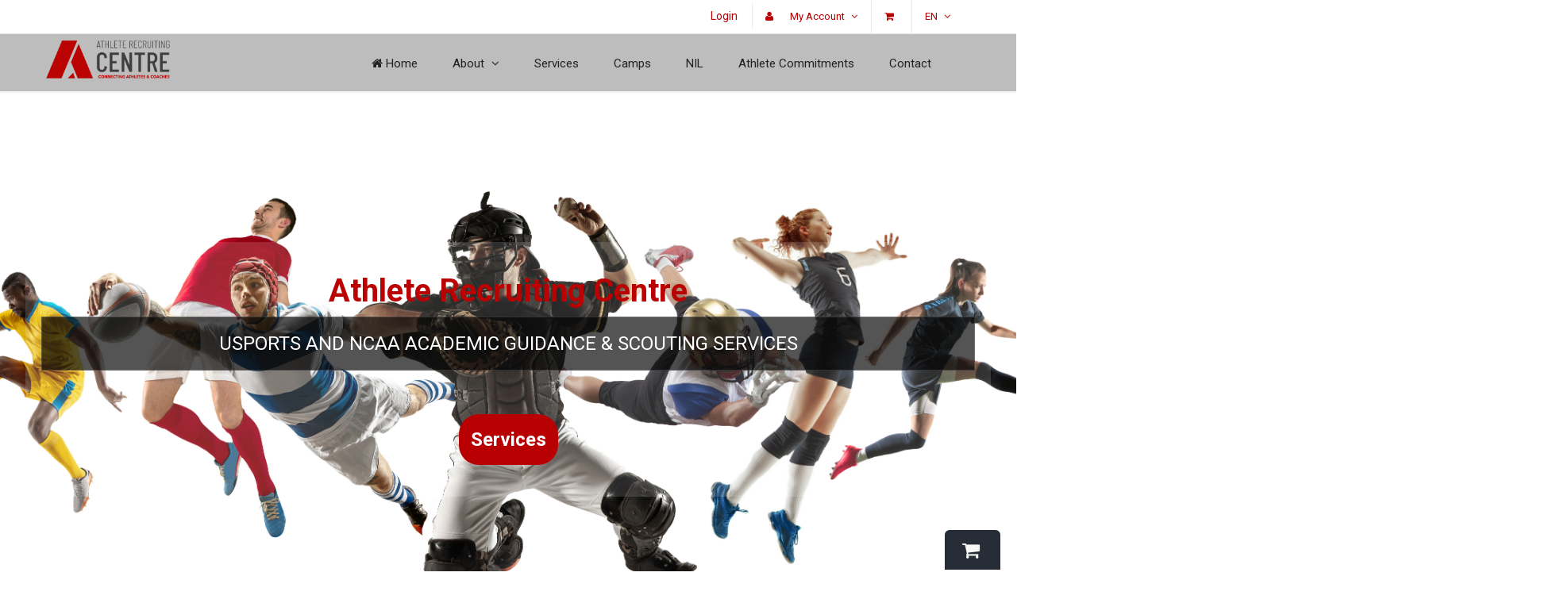

--- FILE ---
content_type: text/html; charset=UTF-8
request_url: https://athlete-centre.ca/
body_size: 43386
content:
<!DOCTYPE html>
<html lang="en">
<head>
    <title>Athlete Recruiting Centre</title>
        <meta property="og:image" content="https://www.athlete-centre.ca/img/slider/bg10.jpg" />
    <meta property="og:description" content="Formerly operating under the name of Recruit Quebec, Athlete Recruiting Centre is a women's basketball scouting service, approved in accordance with NCAA bylaws, policies and procedures, for University coaches in Canada and in the USA. Our women's basketball database provides university coaches with all necessary academic and athletic information on future prospects of the next couples of years.." />
    <meta property="og:url"content="https://www.athlete-centre.ca/" />
    <meta property="og:title" content="Athlete Recruiting Centre" />
    <meta charset="UTF-8">
<meta name="description" content="Scouting Service">
<meta name="author" content="Atlas" />
<meta name="keywords" content="quebec, recruiting, scouting, respecttheq, prospects, athletes" />
<meta name="viewport" content="width=device-width, initial-scale=1.0, maximum-scale=1.0, user-scalable=0">

<meta http-equiv="X-UA-Compatible" content="IE=edge" />

<!--Favicon-->
<link rel="shortcut icon" href="/img/favicon.ico" type="image/x-icon">
<link rel="icon" href="/img/favicon.ico" type="image/x-icon">

<!-- css files -->
<link rel="stylesheet" type="text/css" href="/css/bootstrap.min.css?1768971845" />
<link rel="stylesheet" type="text/css" href="/css/font-awesome.min.css?1768971845" />
<link rel="stylesheet" type="text/css" href="/css/owl.carousel.min.css?1768971845" />
<link rel="stylesheet" type="text/css" href="/css/owl.theme.default.min.css?1768971845" />
<link rel="stylesheet" type="text/css" href="/css/animate.css?1768971845" />
<link rel="stylesheet" type="text/css" href="/css/swiper.css?1768971845" />
<link rel="stylesheet" type="text/css" href="/css/datepicker.css?1768971845" />
<link rel="stylesheet" type="text/css" href="/css/jquery.dataTables.min.css?1768971845" />
<link rel="stylesheet" type="text/css" href="/css/swiper.min.css?1768971845" />
<link href="https://vjs.zencdn.net/7.20.3/video-js.css" rel="stylesheet" />

<!-- this is default skin you can replace that with: dark.css, yellow.css, red.css ect -->
<link id="pagestyle" rel="stylesheet" type="text/css" href="/css/default.css?1768971845" />

<!-- Google fonts -->
<link href="https://fonts.googleapis.com/css?family=Roboto:300,300i,400,400i,500,500i,700,700i,900,900i&amp;subset=cyrillic,cyrillic-ext,latin-ext" rel="stylesheet">
<link href="https://fonts.googleapis.com/css?family=Roboto+Slab:100,300,400,700" rel="stylesheet">
<link href="https://fonts.googleapis.com/css?family=Dosis:200,300,400,500,600,700,800&amp;subset=latin-ext" rel="stylesheet">

<!-- JavaScript Files -->
<script type="text/javascript" src="/js/jquery-3.1.1.min.js?1768971845"></script>
<script type="text/javascript" src="/js/moment.js?1768971845"></script>
<script type="text/javascript" src="/js/popper.min.js?1768971845"></script>
<script type="text/javascript" src="/js/bootstrap.min.js?1768971845"></script>
<script type="text/javascript" src="/js/owl.carousel.min.js?1768971845"></script>
<script type="text/javascript" src="/js/jquery.downCount.js?1768971845"></script>
<script type="text/javascript" src="/js/nouislider.min.js?1768971845"></script>
<script type="text/javascript" src="/js/jquery.sticky.js?1768971845"></script>
<script type="text/javascript" src="/js/pace.min.js?1768971845"></script>
<script type="text/javascript" src="/js/star-rating.min.js?1768971845"></script>
<script type="text/javascript" src="/js/wow.min.js?1768971845"></script>
<script type="text/javascript" src="https://maps.googleapis.com/maps/api/js"></script>
<script type="text/javascript" src="/js/gmaps.js?1768971845"></script>
<script type="text/javascript" src="/js/swiper.min.js?1768971845"></script>
<script type="text/javascript" src="/js/bootstrap-datepicker.js?1768971845"></script>
<script type="text/javascript" src="/js/combodate.js?1768971845"></script>
<script type="text/javascript" src="/js/jquery.dataTables.min.js?1768971845"></script>
<script type="text/javascript" src="/js/main.js?1768971845"></script>
<script type="text/javascript" src="/js/bootstrap-multiselect.js?1768971845"></script>
<script type="text/javascript" src="/js/js.cookie.js?1768971845"></script>
<script type="text/javascript" src="/js/swiper.min.js?1768971845"></script>
<script src="https://vjs.zencdn.net/7.20.3/video.min.js"></script>

<style>

    /* ==========================
       HIDDEN CLASSES MANUAL
       Bootstrap 3 equivalent
       ========================== */

    /* Extra-small devices (<768px) */
    @media (max-width: 767px) {
        .hidden-xs { display: none !important; }
    }

    /* Small devices (≥768px and <992px) */
    @media (min-width: 768px) and (max-width: 991px) {
        .hidden-sm { display: none !important; }
    }

    /* Medium devices (≥992px and <1200px) */
    @media (min-width: 992px) and (max-width: 1199px) {
        .hidden-md { display: none !important; }
    }

    /* Large devices (≥1200px) */
    @media (min-width: 1200px) {
        .hidden-lg { display: none !important; }
    }

    /* ==========================
       OPTIONAL: Visible helpers
       Equivalent to visible-xs, etc.
       ========================== */

    /* Visible on extra-small devices */
    @media (max-width: 767px) {
        .visible-xs { display: block !important; }
    }

    /* Visible on small devices */
    @media (min-width: 768px) and (max-width: 991px) {
        .visible-sm { display: block !important; }
    }

    /* Visible on medium devices */
    @media (min-width: 992px) and (max-width: 1199px) {
        .visible-md { display: block !important; }
    }

    /* Visible on large devices */
    @media (min-width: 1200px) {
        .visible-lg { display: block !important; }
    }



    h1, h2, h3, h4, h5, h6 {
        font-family: inherit;
    }

    .filters-wrapper input{
        font-weight: bold;
    }
    .flex-section {
        display: flex;
        flex-direction: row;
        flex: 1;
        margin: 0 -8px;
    }

    .flex-section > * {
        margin: 0 8px;
    }

    .flex-section .tall {
        /*max-width: 64px;*/
        width: 33%;
    }

    .flex-section img {
        display: block;
    }

    .flex-section .divider {
        width: 1px;
        margin: 6px 0;
        /*margin-left: 20px;*/
        /*margin-right: 20px;*/
        margin-top:35px;
        background: #878c94;
        opacity: 0.3;
        filter: Alpha(opacity=30);
        border-color: rgba(0, 0, 0, 0.1);
        border-left: 1px solid #878c94;
    }

    .flex-section .item {
        flex: 0 1 auto;
    }

    .flex-section .section-title {
        height: 21px;
        width: 100%;
        font-size: 18px;
        color: #777f85;
    }

    .flex-section .profile-commit-info {
        color: #1D222A;
        font-family: "Roboto Condensed", "Helvetica Neue", arial, sans-serif;
        font-weight: 700;
        text-transform: uppercase;
        line-height: 18px;
        padding-top: 15px;
        font-size: large !important;
    }

    @media only screen and (max-width: 760px),
    (min-device-width: 768px) and (max-device-width: 1024px)  {

        .flex-section .profile-commit-info {
            font-size: medium !important;
        }
    }

    .flex-section .undecided {
        padding-top: 35px;
        padding-bottom: 35px;
        text-align: center;
    }

    .flex-section .interest-stats {
        padding-top: 35px;
        padding-bottom: 35px;
        text-align: center;
    }

    .product-slider .carousel-indicators li {
        vertical-align: top;
    }

    .prospect-interest-table table td.school .school-logo-name .img-container img {
        max-width: 40px;
    }


    .prospect-interest-table table thead {
        font-family: "Roboto Condensed", "Helvetica Neue", arial, sans-serif;
        font-weight: 700;
        font-size: 13px;
        color: #4A545C;
        line-height: 1.2;
    }

    .prospect-interest-table table thead {
        text-transform: uppercase;
        border-bottom: 1px solid #E8E9EA;
        text-align: left;
    }
    .prospect-interest-table table {
        border-collapse: collapse;
        border-spacing: 0;
    }

    .prospect-interest-table table {
        box-sizing: border-box;
    }

    .prospect-interest-table table {
        display: table;
        border-collapse: separate;
        border-spacing: 2px;
        border-color: grey;
    }

    .prospect-interest-table table th.interest {
        min-width: 70px;
        width: 105px;
    }

    .prospect-interest-table table th {
        border-top: none;
    }
    .prospect-interest-table table td, .prospect-interest-table table th {
        border: solid 1px #E8E9EA;
        padding: 15px 10px 10px 10px;
    }

    .prospect-interest-table table td.offer .checkmark {
        margin: 5px auto;
        width: 17px;
        height: 12px;
    }

    .prospect-interest-table table td.offer .checkmark:before {
        font-family: FontAwesome;
        display: inline-block;
        padding-right: 6px;
        vertical-align: middle;
    }

    .prospect-interest-table table td.offer .checkmark:before {
        content: "\f00c";
    }

    .prospect-interest-table table{
        width: 100%;
        border: 0;
        table-layout:fixed;
        word-wrap:break-word;
        overflow: auto;
    }

    .prospect-interest-table table tr td{
        text-align: center;
    }

    .home-text-container {
        /*border: 1px solid rgba(255,255,255,0.25);*/
        /*padding: 30px 20px 37px;*/
        padding: 20px;
        /*background-color: rgba(0,0,0,0.5);*/
        -webkit-transition: all .3s;
        transition: all .3s;
    }

    .text-home-title{
        /*-webkit-text-stroke-color: rgba(255,255,255,0.3);*/
        color: #b90201;
        /*-webkit-text-stroke-width: 1px;
        text-shadow: 4px 4px 2px rgba(63, 63, 63, 0.7);*/

    }

    .modal-header{
        color: #35404F;
        font-size: x-large;
        font-weight: bold;
    }

    .main-text-container {
        width: 95%;
        padding: 20px;
        border: 0px solid rgba(255,255,255,0.3);
        /*padding: 30px 20px 37px;*/
        background-color: rgba(255,255,255,0.15);
        -webkit-transition: all .3s;
        transition: all .3s;
    }

    .title-wrap{
        margin-bottom: 15px;
        padding: 15px 0;
    }

    .section.home {
        padding: 15px 0;
    }

    .home-text{
        color: #fff;
    }

    #datepicker > span:hover{
        cursor: pointer;
    }

    .logo {
        width: auto;
        height: 100%;
    }

    .navbar-right{
        display:block;
        float:left !important;
    }


    .navbar-brand {
        float: left;
        padding: 0px 0px;
    }

    @media (min-width: 768px) and (orientation:landscape) {
        .navbar-nav {
            float:right !important;
        }

    }

    /*==========  Non-Mobile First Method  ==========*/

    /* Large Devices, Wide Screens */
    @media only screen and (max-width : 1200px) {

    }

    /* Medium Devices, Desktops */
    @media only screen and (max-width : 992px) {

    }

    /* Small Devices, Tablets */
    @media only screen and (max-width : 768px) {
        .fa.fa-star.favorite,.fa.favorite span{
            font-size: xx-large;
        }
    }

    /* Extra Small Devices, Phones */
    @media only screen and (max-width : 480px) {
    }

    /* Custom, iPhone Retina */
    @media only screen and (max-width : 320px) {

    }

    /*==========  Mobile First Method  ==========*/

    /* Custom, iPhone Retina */
    @media only screen and (min-width : 320px) {
        .img-tbl{
            width:100%;
            min-width: 125px;
            max-width: 100%;
        }

    }

    /* Extra Small Devices, Phones */
    @media only screen and (min-width : 480px) {
        .img-tbl{
            width:100%;
            min-width: 125px;
            max-width: 100%;
        }
    }

    /* Small Devices, Tablets */
    @media only screen and (min-width : 768px) {
        .profile-small-template,.profile-featured-template{
            overflow: hidden;
            height: 300px;
        }

        .img-tbl{
            width:100%;
            min-width: 125px;
            max-width: 100%;
        }
    }

    /* Medium Devices, Desktops */
    @media only screen and (min-width : 992px) {

        .profile-small-template,.profile-featured-template{
            overflow: hidden;
            height: 300px;
        }

        .img-tbl{
            width:100%;
            min-width: 125px;
            max-width: 125px;
        }
    }

    /* Large Devices, Wide Screens */
    @media only screen and (min-width : 1200px) {

        .profile-small-template,.profile-featured-template{
            overflow: hidden;
            height: 300px;
        }

        .img-tbl{
            width:100%;
            min-width: 125px;
            max-width: 125px;
        }

    }

    .athlete-name{
        cursor: pointer;
    }

    .carousel-control {
        position: absolute;
        top: 25px;
        bottom: unset;
        height: 50%;
    }


    /*
     *  CSS Spinners
     *
     *
     */

    .spinner {
        position: absolute !important;
        /* position: fixed !important; */
        transform: translate(-50%, -50%);
        /* transform: unset; */
        top: 15%;
        left: 50%;
        /* left: 0; */
        /* right: 0; */
        margin-left: auto;
        margin-right: auto;
        z-index: 100000;
    }

    @media (min-width: 768px){
        .navbar-collapse.collapse {
            /*display: none!important;*/
            height: auto!important;
            padding-bottom: 0;
            overflow: visible!important;
        }
    }

    /*
     *  Usage:
     *
            <div class="wait spinner"></div>
     *
     */
    .wait {
        position: fixed !important;
        margin: auto !important;
        top: 45% !important;
        right: 0 !important;
        bottom: 0 !important;
        left: 0 !important;
        text-align: center !important;
        z-index: 1001 !important;
        transform: none !important;
    }
    .wait:before {
        content: "Loading...";
    }

    /*
     *  Usage:
     *
            <div class="overlay"></div>
     *
     */
    .overlay {
        position: fixed;
        width: 100%;
        height: 100%;
        background: #FFF;
        opacity: .4;
        z-index: 999 !important;
        display:none;
    }

    /*
    Css Spinners
    */

    .lds-default {
        display: inline-block;
        position: relative;
        width: 80px;
        height: 80px;
    }
    .lds-default div {
        position: absolute;
        width: 6px;
        height: 6px;
        background: #fff;
        border-radius: 50%;
        animation: lds-default 1.2s linear infinite;
    }
    .lds-default div:nth-child(1) {
        animation-delay: 0s;
        top: 37px;
        left: 66px;
    }
    .lds-default div:nth-child(2) {
        animation-delay: -0.1s;
        top: 22px;
        left: 62px;
    }
    .lds-default div:nth-child(3) {
        animation-delay: -0.2s;
        top: 11px;
        left: 52px;
    }
    .lds-default div:nth-child(4) {
        animation-delay: -0.3s;
        top: 7px;
        left: 37px;
    }
    .lds-default div:nth-child(5) {
        animation-delay: -0.4s;
        top: 11px;
        left: 22px;
    }
    .lds-default div:nth-child(6) {
        animation-delay: -0.5s;
        top: 22px;
        left: 11px;
    }
    .lds-default div:nth-child(7) {
        animation-delay: -0.6s;
        top: 37px;
        left: 7px;
    }
    .lds-default div:nth-child(8) {
        animation-delay: -0.7s;
        top: 52px;
        left: 11px;
    }
    .lds-default div:nth-child(9) {
        animation-delay: -0.8s;
        top: 62px;
        left: 22px;
    }
    .lds-default div:nth-child(10) {
        animation-delay: -0.9s;
        top: 66px;
        left: 37px;
    }
    .lds-default div:nth-child(11) {
        animation-delay: -1s;
        top: 62px;
        left: 52px;
    }
    .lds-default div:nth-child(12) {
        animation-delay: -1.1s;
        top: 52px;
        left: 62px;
    }
    @keyframes lds-default {
        0%, 20%, 80%, 100% {
            transform: scale(1);
        }
        50% {
            transform: scale(1.5);
        }
    }
    .lds-grid {
        display: inline-block;
        position: relative;
        width: 80px;
        height: 80px;
    }
    .lds-grid div {
        position: absolute;
        width: 16px;
        height: 16px;
        border-radius: 50%;
        background: #fff;
        animation: lds-grid 1.2s linear infinite;
    }
    .lds-grid div:nth-child(1) {
        top: 8px;
        left: 8px;
        animation-delay: 0s;
    }
    .lds-grid div:nth-child(2) {
        top: 8px;
        left: 32px;
        animation-delay: -0.4s;
    }
    .lds-grid div:nth-child(3) {
        top: 8px;
        left: 56px;
        animation-delay: -0.8s;
    }
    .lds-grid div:nth-child(4) {
        top: 32px;
        left: 8px;
        animation-delay: -0.4s;
    }
    .lds-grid div:nth-child(5) {
        top: 32px;
        left: 32px;
        animation-delay: -0.8s;
    }
    .lds-grid div:nth-child(6) {
        top: 32px;
        left: 56px;
        animation-delay: -1.2s;
    }
    .lds-grid div:nth-child(7) {
        top: 56px;
        left: 8px;
        animation-delay: -0.8s;
    }
    .lds-grid div:nth-child(8) {
        top: 56px;
        left: 32px;
        animation-delay: -1.2s;
    }
    .lds-grid div:nth-child(9) {
        top: 56px;
        left: 56px;
        animation-delay: -1.6s;
    }
    @keyframes lds-grid {
        0%, 100% {
            opacity: 1;
        }
        50% {
            opacity: 0.5;
        }
    }
    .lds-ellipsis {
        display: inline-block;
        position: relative;
        width: 80px;
        height: 80px;
    }
    .lds-ellipsis div {
        position: absolute;
        top: 33px;
        width: 13px;
        height: 13px;
        border-radius: 50%;
        background: #fff;
        animation-timing-function: cubic-bezier(0, 1, 1, 0);
    }
    .lds-ellipsis div:nth-child(1) {
        left: 8px;
        animation: lds-ellipsis1 0.6s infinite;
    }
    .lds-ellipsis div:nth-child(2) {
        left: 8px;
        animation: lds-ellipsis2 0.6s infinite;
    }
    .lds-ellipsis div:nth-child(3) {
        left: 32px;
        animation: lds-ellipsis2 0.6s infinite;
    }
    .lds-ellipsis div:nth-child(4) {
        left: 56px;
        animation: lds-ellipsis3 0.6s infinite;
    }
    @keyframes lds-ellipsis1 {
        0% {
            transform: scale(0);
        }
        100% {
            transform: scale(1);
        }
    }
    @keyframes lds-ellipsis3 {
        0% {
            transform: scale(1);
        }
        100% {
            transform: scale(0);
        }
    }
    @keyframes lds-ellipsis2 {
        0% {
            transform: translate(0, 0);
        }
        100% {
            transform: translate(24px, 0);
        }
    }
    .lds-ripple {
        display: inline-block;
        position: relative;
        width: 80px;
        height: 80px;
    }
    .lds-ripple div {
        position: absolute;
        border: 4px solid #fff;
        opacity: 1;
        border-radius: 50%;
        animation: lds-ripple 1s cubic-bezier(0, 0.2, 0.8, 1) infinite;
    }
    .lds-ripple div:nth-child(2) {
        animation-delay: -0.5s;
    }
    @keyframes lds-ripple {
        0% {
            top: 36px;
            left: 36px;
            width: 0;
            height: 0;
            opacity: 1;
        }
        100% {
            top: 0px;
            left: 0px;
            width: 72px;
            height: 72px;
            opacity: 0;
        }
    }
    .lds-facebook {
        display: inline-block;
        position: relative;
        width: 80px;
        height: 80px;
    }
    .lds-facebook div {
        display: inline-block;
        position: absolute;
        left: 8px;
        width: 16px;
        background: #fff;
        animation: lds-facebook 1.2s cubic-bezier(0, 0.5, 0.5, 1) infinite;
    }
    .lds-facebook div:nth-child(1) {
        left: 8px;
        animation-delay: -0.24s;
    }
    .lds-facebook div:nth-child(2) {
        left: 32px;
        animation-delay: -0.12s;
    }
    .lds-facebook div:nth-child(3) {
        left: 56px;
        animation-delay: 0;
    }
    @keyframes lds-facebook {
        0% {
            top: 8px;
            height: 64px;
        }
        50%, 100% {
            top: 24px;
            height: 32px;
        }
    }
    .lds-dual-ring {
        display: inline-block;
        width: 80px;
        height: 80px;
    }
    .lds-dual-ring:after {
        content: " ";
        display: block;
        width: 64px;
        height: 64px;
        margin: 8px;
        border-radius: 50%;
        border: 6px solid #fff;
        border-color: #fff transparent #fff transparent;
        animation: lds-dual-ring 1.2s linear infinite;
    }
    @keyframes lds-dual-ring {
        0% {
            transform: rotate(0deg);
        }
        100% {
            transform: rotate(360deg);
        }
    }
    .lds-roller {
        display: inline-block;
        position: relative;
        width: 80px;
        height: 80px;
    }
    .lds-roller div {
        animation: lds-roller 1.2s cubic-bezier(0.5, 0, 0.5, 1) infinite;
        transform-origin: 40px 40px;
    }
    .lds-roller div:after {
        content: " ";
        display: block;
        position: absolute;
        width: 7px;
        height: 7px;
        border-radius: 50%;
        background: #fff;
        margin: -4px 0 0 -4px;
    }
    .lds-roller div:nth-child(1) {
        animation-delay: -0.036s;
    }
    .lds-roller div:nth-child(1):after {
        top: 63px;
        left: 63px;
    }
    .lds-roller div:nth-child(2) {
        animation-delay: -0.072s;
    }
    .lds-roller div:nth-child(2):after {
        top: 68px;
        left: 56px;
    }
    .lds-roller div:nth-child(3) {
        animation-delay: -0.108s;
    }
    .lds-roller div:nth-child(3):after {
        top: 71px;
        left: 48px;
    }
    .lds-roller div:nth-child(4) {
        animation-delay: -0.144s;
    }
    .lds-roller div:nth-child(4):after {
        top: 72px;
        left: 40px;
    }
    .lds-roller div:nth-child(5) {
        animation-delay: -0.18s;
    }
    .lds-roller div:nth-child(5):after {
        top: 71px;
        left: 32px;
    }
    .lds-roller div:nth-child(6) {
        animation-delay: -0.216s;
    }
    .lds-roller div:nth-child(6):after {
        top: 68px;
        left: 24px;
    }
    .lds-roller div:nth-child(7) {
        animation-delay: -0.252s;
    }
    .lds-roller div:nth-child(7):after {
        top: 63px;
        left: 17px;
    }
    .lds-roller div:nth-child(8) {
        animation-delay: -0.288s;
    }
    .lds-roller div:nth-child(8):after {
        top: 56px;
        left: 12px;
    }
    @keyframes lds-roller {
        0% {
            transform: rotate(0deg);
        }
        100% {
            transform: rotate(360deg);
        }
    }
    .lds-heart {
        display: inline-block;
        position: relative;
        width: 80px;
        height: 80px;
        transform: rotate(45deg);
        transform-origin: 40px 40px;
    }
    .lds-heart div {
        top: 32px;
        left: 32px;
        position: absolute;
        width: 32px;
        height: 32px;
        background: #fff;
        animation: lds-heart 1.2s infinite cubic-bezier(0.215, 0.61, 0.355, 1);
    }
    .lds-heart div:after,
    .lds-heart div:before {
        content: " ";
        position: absolute;
        display: block;
        width: 32px;
        height: 32px;
        background: #fff;
    }
    .lds-heart div:before {
        left: -24px;
        border-radius: 50% 0 0 50%;
    }
    .lds-heart div:after {
        top: -24px;
        border-radius: 50% 50% 0 0;
    }
    @keyframes lds-heart {
        0% {
            transform: scale(0.95);
        }
        5% {
            transform: scale(1.1);
        }
        39% {
            transform: scale(0.85);
        }
        45% {
            transform: scale(1);
        }
        60% {
            transform: scale(0.95);
        }
        100% {
            transform: scale(0.9);
        }
    }
    .lds-spinner {
        color: official;
        display: inline-block;
        position: relative;
        width: 80px;
        height: 80px;
    }
    .lds-spinner div {
        transform-origin: 40px 40px;
        animation: lds-spinner 1.2s linear infinite;
    }
    .lds-spinner div:after {
        content: " ";
        display: block;
        position: absolute;
        top: 3px;
        left: 37px;
        width: 6px;
        height: 18px;
        border-radius: 20%;
        background: #fff;
    }
    .lds-spinner div:nth-child(1) {
        transform: rotate(0deg);
        animation-delay: -1.1s;
    }
    .lds-spinner div:nth-child(2) {
        transform: rotate(30deg);
        animation-delay: -1s;
    }
    .lds-spinner div:nth-child(3) {
        transform: rotate(60deg);
        animation-delay: -0.9s;
    }
    .lds-spinner div:nth-child(4) {
        transform: rotate(90deg);
        animation-delay: -0.8s;
    }
    .lds-spinner div:nth-child(5) {
        transform: rotate(120deg);
        animation-delay: -0.7s;
    }
    .lds-spinner div:nth-child(6) {
        transform: rotate(150deg);
        animation-delay: -0.6s;
    }
    .lds-spinner div:nth-child(7) {
        transform: rotate(180deg);
        animation-delay: -0.5s;
    }
    .lds-spinner div:nth-child(8) {
        transform: rotate(210deg);
        animation-delay: -0.4s;
    }
    .lds-spinner div:nth-child(9) {
        transform: rotate(240deg);
        animation-delay: -0.3s;
    }
    .lds-spinner div:nth-child(10) {
        transform: rotate(270deg);
        animation-delay: -0.2s;
    }
    .lds-spinner div:nth-child(11) {
        transform: rotate(300deg);
        animation-delay: -0.1s;
    }
    .lds-spinner div:nth-child(12) {
        transform: rotate(330deg);
        animation-delay: 0s;
    }
    @keyframes lds-spinner {
        0% {
            opacity: 1;
        }
        100% {
            opacity: 0;
        }
    }
    .lds-circle {
        display: inline-block;
        transform: translateZ(1px);
    }
    .lds-circle > div {
        display: inline-block;
        width: 64px;
        height: 64px;
        margin: 8px;
        border-radius: 50%;
        background: #fff;
        animation: lds-circle 2.4s cubic-bezier(0, 0.2, 0.8, 1) infinite;
    }
    @keyframes lds-circle {
        0%, 100% {
            animation-timing-function: cubic-bezier(0.5, 0, 1, 0.5);
        }
        0% {
            transform: rotateY(0deg);
        }
        50% {
            transform: rotateY(1800deg);
            animation-timing-function: cubic-bezier(0, 0.5, 0.5, 1);
        }
        100% {
            transform: rotateY(3600deg);
        }
    }
    .lds-hourglass {
        display: inline-block;
        position: relative;
        width: 80px;
        height: 80px;
    }
    .lds-hourglass:after {
        content: " ";
        display: block;
        border-radius: 50%;
        width: 0;
        height: 0;
        margin: 8px;
        box-sizing: border-box;
        border: 32px solid #fff;
        border-color: #fff transparent #fff transparent;
        animation: lds-hourglass 1.2s infinite;
    }
    @keyframes lds-hourglass {
        0% {
            transform: rotate(0);
            animation-timing-function: cubic-bezier(0.55, 0.055, 0.675, 0.19);
        }
        50% {
            transform: rotate(900deg);
            animation-timing-function: cubic-bezier(0.215, 0.61, 0.355, 1);
        }
        100% {
            transform: rotate(1800deg);
        }
    }
    .lds-ring {
        display: inline-block;
        position: relative;
        width: 80px;
        height: 80px;
    }
    .lds-ring div {
        box-sizing: border-box;
        display: block;
        position: absolute;
        width: 64px;
        height: 64px;
        margin: 8px;
        border: 8px solid #fff;
        border-radius: 50%;
        animation: lds-ring 1.2s cubic-bezier(0.5, 0, 0.5, 1) infinite;
        border-color: #ebebeb transparent transparent transparent;
        /*border-color: #fff transparent transparent transparent;*/
    }
    .lds-ring div:nth-child(1) {
        animation-delay: -0.45s;
    }
    .lds-ring div:nth-child(2) {
        animation-delay: -0.3s;
    }
    .lds-ring div:nth-child(3) {
        animation-delay: -0.15s;
    }
    @keyframes lds-ring {
        0% {
            transform: rotate(0deg);
        }
        100% {
            transform: rotate(360deg);
        }
    }

    /*
     *  Usage:
     *
            <svg class="materialSpinner spinner" width="65px" height="65px" viewBox="0 0 66 66" xmlns="http://www.w3.org/2000/svg">
                <circle class="path" fill="none" stroke-width="6" stroke-linecap="round" cx="33" cy="33" r="30"></circle>
            </svg>
     *
     */
    .materialSpinner {
        -webkit-animation: rotator 1.4s linear infinite;
        animation: rotator 1.4s linear infinite;
    }

    @-webkit-keyframes rotator {
        0% {
            -webkit-transform: rotate(0deg);
            transform: rotate(0deg);
        }
        100% {
            -webkit-transform: rotate(270deg);
            transform: rotate(270deg);
        }
    }

    @keyframes rotator {
        0% {
            -webkit-transform: rotate(0deg);
            transform: rotate(0deg);
        }
        100% {
            -webkit-transform: rotate(270deg);
            transform: rotate(270deg);
        }
    }
    .path {
        stroke-dasharray: 187;
        stroke-dashoffset: 0;
        -webkit-transform-origin: center;
        transform-origin: center;
        -webkit-animation: dash 1.4s ease-in-out infinite, colors 5.6s ease-in-out infinite;
        animation: dash 1.4s ease-in-out infinite, colors 5.6s ease-in-out infinite;
    }
    @-webkit-keyframes colors {
        0% {
            stroke: #b90201;
        }
        25% {
            stroke: #b90201;
        }
        50% {
            stroke: #62B5E5;
        }
        75% {
            stroke: #62B5E5;
        }
        100% {
            stroke: #62B5E5;
        }
    }

    @keyframes colors {
        0% {
            stroke: #659AE9;
        }
        25% {
            stroke: #659AE9;
        }
        50% {
            stroke: #659AE9;
        }
        75% {
            stroke: #B31C14;
        }
        100% {
            stroke: #B31C14;
        }
    }
    @-webkit-keyframes dash {
        0% {
            stroke-dashoffset: 187;
        }
        50% {
            stroke-dashoffset: 46.75;
            -webkit-transform: rotate(135deg);
            transform: rotate(135deg);
        }
        100% {
            stroke-dashoffset: 187;
            -webkit-transform: rotate(450deg);
            transform: rotate(450deg);
        }
    }
    @keyframes dash {
        0% {
            stroke-dashoffset: 187;
        }
        50% {
            stroke-dashoffset: 46.75;
            -webkit-transform: rotate(135deg);
            transform: rotate(135deg);
        }
        100% {
            stroke-dashoffset: 187;
            -webkit-transform: rotate(450deg);
            transform: rotate(450deg);
        }
    }

    /*
     *	CSS Spinner
     *
     *  Usage:
     *
          <div class="sk-wave spinner">
            <div class="sk-rect sk-rect1"></div>
            <div class="sk-rect sk-rect2"></div>
            <div class="sk-rect sk-rect3"></div>
            <div class="sk-rect sk-rect4"></div>
            <div class="sk-rect sk-rect5"></div>
          </div>
     *
     */
    .sk-wave {
        margin: 40px auto;
        width: 75px;
        height: 60px;
        text-align: center;
        font-size: 10px;
    }
    .sk-wave .sk-rect {
        background-color: #528AC4;
        height: 100%;
        width: 6px;
        display: inline-block;
        -webkit-animation: sk-waveStretchDelay 1.2s infinite ease-in-out;
        animation: sk-waveStretchDelay 1.2s infinite ease-in-out; }
    .sk-wave .sk-rect1 {
        -webkit-animation-delay: -1.2s;
        animation-delay: -1.2s; }
    .sk-wave .sk-rect2 {
        -webkit-animation-delay: -1.1s;
        animation-delay: -1.1s; }
    .sk-wave .sk-rect3 {
        -webkit-animation-delay: -1s;
        animation-delay: -1s; }
    .sk-wave .sk-rect4 {
        -webkit-animation-delay: -0.9s;
        animation-delay: -0.9s; }
    .sk-wave .sk-rect5 {
        -webkit-animation-delay: -0.8s;
        animation-delay: -0.8s; }
    @-webkit-keyframes sk-waveStretchDelay {
        0%, 40%, 100% {
            -webkit-transform: scaleY(0.4);
            transform: scaleY(0.4); }
        20% {
            -webkit-transform: scaleY(1);
            transform: scaleY(1); } }
    @keyframes sk-waveStretchDelay {
        0%, 40%, 100% {
            -webkit-transform: scaleY(0.4);
            transform: scaleY(0.4); }
        20% {
            -webkit-transform: scaleY(1);
            transform: scaleY(1); }
    }

    /*
     *  Usage:
     *
          <div class="sk-three-bounce spinner">
            <div class="sk-child sk-bounce1"></div>
            <div class="sk-child sk-bounce2"></div>
            <div class="sk-child sk-bounce3"></div>
          </div>
     *
     */
    .sk-three-bounce {
        margin: 100px auto 0;
        width: 70px;
        text-align: center;
    }
    .sk-three-bounce .sk-child {
        width: 18px;
        height: 18px;
        background-color: #528AC4;
        border-radius: 100%;
        display: inline-block;
        -webkit-animation: sk-three-bounce 1.4s ease-in-out 0s infinite both;
        animation: sk-three-bounce 1.4s ease-in-out 0s infinite both; }
    .sk-three-bounce .sk-bounce1 {
        -webkit-animation-delay: -0.32s;
        animation-delay: -0.32s; }
    .sk-three-bounce .sk-bounce2 {
        -webkit-animation-delay: -0.16s;
        animation-delay: -0.16s; }
    @-webkit-keyframes sk-three-bounce {
        0%, 80%, 100% {
            -webkit-transform: scale(0);
            transform: scale(0); }
        40% {
            -webkit-transform: scale(1);
            transform: scale(1); } }
    @keyframes sk-three-bounce {
        0%, 80%, 100% {
            -webkit-transform: scale(0);
            transform: scale(0); }
        40% {
            -webkit-transform: scale(1);
            transform: scale(1); } }

    /*
     *  Usage:
     *
          <div class="sk-fading-circle spinner">
            <div class="sk-circle1 sk-circle"></div>
            <div class="sk-circle2 sk-circle"></div>
            <div class="sk-circle3 sk-circle"></div>
            <div class="sk-circle4 sk-circle"></div>
            <div class="sk-circle5 sk-circle"></div>
            <div class="sk-circle6 sk-circle"></div>
            <div class="sk-circle7 sk-circle"></div>
            <div class="sk-circle8 sk-circle"></div>
            <div class="sk-circle9 sk-circle"></div>
            <div class="sk-circle10 sk-circle"></div>
            <div class="sk-circle11 sk-circle"></div>
            <div class="sk-circle12 sk-circle"></div>
          </div>
     *
     */
    .sk-fading-circle {
        margin: 80px auto;
        width: 80px;
        height: 80px;
    }
    .sk-fading-circle .sk-circle {
        width: 100%;
        height: 100%;
        position: absolute;
        left: 0;
        top: 0; }
    .sk-fading-circle .sk-circle:before {
        content: '';
        display: block;
        margin: 0 auto;
        width: 15%;
        height: 15%;
        background-color: #528AC4;
        border-radius: 100%;
        -webkit-animation: sk-circleFadeDelay 1.2s infinite ease-in-out both;
        animation: sk-circleFadeDelay 1.2s infinite ease-in-out both; }
    .sk-fading-circle .sk-circle2 {
        -webkit-transform: rotate(30deg);
        -ms-transform: rotate(30deg);
        transform: rotate(30deg); }
    .sk-fading-circle .sk-circle3 {
        -webkit-transform: rotate(60deg);
        -ms-transform: rotate(60deg);
        transform: rotate(60deg); }
    .sk-fading-circle .sk-circle4 {
        -webkit-transform: rotate(90deg);
        -ms-transform: rotate(90deg);
        transform: rotate(90deg); }
    .sk-fading-circle .sk-circle5 {
        -webkit-transform: rotate(120deg);
        -ms-transform: rotate(120deg);
        transform: rotate(120deg); }
    .sk-fading-circle .sk-circle6 {
        -webkit-transform: rotate(150deg);
        -ms-transform: rotate(150deg);
        transform: rotate(150deg); }
    .sk-fading-circle .sk-circle7 {
        -webkit-transform: rotate(180deg);
        -ms-transform: rotate(180deg);
        transform: rotate(180deg); }
    .sk-fading-circle .sk-circle8 {
        -webkit-transform: rotate(210deg);
        -ms-transform: rotate(210deg);
        transform: rotate(210deg); }
    .sk-fading-circle .sk-circle9 {
        -webkit-transform: rotate(240deg);
        -ms-transform: rotate(240deg);
        transform: rotate(240deg); }
    .sk-fading-circle .sk-circle10 {
        -webkit-transform: rotate(270deg);
        -ms-transform: rotate(270deg);
        transform: rotate(270deg); }
    .sk-fading-circle .sk-circle11 {
        -webkit-transform: rotate(300deg);
        -ms-transform: rotate(300deg);
        transform: rotate(300deg); }
    .sk-fading-circle .sk-circle12 {
        -webkit-transform: rotate(330deg);
        -ms-transform: rotate(330deg);
        transform: rotate(330deg); }
    .sk-fading-circle .sk-circle2:before {
        -webkit-animation-delay: -1.1s;
        animation-delay: -1.1s; }
    .sk-fading-circle .sk-circle3:before {
        -webkit-animation-delay: -1s;
        animation-delay: -1s; }
    .sk-fading-circle .sk-circle4:before {
        -webkit-animation-delay: -0.9s;
        animation-delay: -0.9s; }
    .sk-fading-circle .sk-circle5:before {
        -webkit-animation-delay: -0.8s;
        animation-delay: -0.8s; }
    .sk-fading-circle .sk-circle6:before {
        -webkit-animation-delay: -0.7s;
        animation-delay: -0.7s; }
    .sk-fading-circle .sk-circle7:before {
        -webkit-animation-delay: -0.6s;
        animation-delay: -0.6s; }
    .sk-fading-circle .sk-circle8:before {
        -webkit-animation-delay: -0.5s;
        animation-delay: -0.5s; }
    .sk-fading-circle .sk-circle9:before {
        -webkit-animation-delay: -0.4s;
        animation-delay: -0.4s; }
    .sk-fading-circle .sk-circle10:before {
        -webkit-animation-delay: -0.3s;
        animation-delay: -0.3s; }
    .sk-fading-circle .sk-circle11:before {
        -webkit-animation-delay: -0.2s;
        animation-delay: -0.2s; }
    .sk-fading-circle .sk-circle12:before {
        -webkit-animation-delay: -0.1s;
        animation-delay: -0.1s; }

    @-webkit-keyframes sk-circleFadeDelay {
        0%, 39%, 100% {
            opacity: 0; }
        40% {
            opacity: 1; } }

    @keyframes sk-circleFadeDelay {
        0%, 39%, 100% {
            opacity: 0; }
        40% {
            opacity: 1; } }

    /*
     *  Usage:
     *
            <div class="thinSpinner spinner"></div>
     *
     */

    @keyframes rotate_thinSpinner {
        from { transform: rotate(0deg);   }
        to   { transform: rotate(360deg); }
    }
    .thinSpinner {
        animation: rotate_thinSpinner 1s linear infinite;
        /*background: cyan;*/
        background: #4285F4;
        border-radius: 50%;
        height: 130px;
        width: 130px;
        /*position: relative;*/
    }

    .thinSpinner:before,
    .thinSpinner:after {
        content: '';
        position: absolute;
    }

    .thinSpinner:before {
        border-radius: 50%;
        background:
                linear-gradient(0deg,   hsla(0, 0%, 100%, 1  ) 50%, hsla(0, 0%, 100%, 0.9) 100%)   0%   0%,
                linear-gradient(90deg,  hsla(0, 0%, 100%, 0.9)  0%, hsla(0, 0%, 100%, 0.6) 100%) 100%   0%,
                linear-gradient(180deg, hsla(0, 0%, 100%, 0.6)  0%, hsla(0, 0%, 100%, 0.3) 100%) 100% 100%,
                linear-gradient(360deg, hsla(0, 0%, 100%, 0.3)  0%, hsla(0, 0%, 100%, 0  ) 100%)   0% 100%
    ;
        background-repeat: no-repeat;
        background-size: 50% 50%;
        top: -1px;
        bottom: -1px;
        left: -1px;
        right: -1px;
    }
    .thinSpinner:after {
        background: white;
        border-radius: 50%;
        top: 1%;
        bottom: 1%;
        left: 1%;
        right: 1%;
    }

    .search-icon i{
        cursor: pointer;
    }

    .athletes-tbl tbody tr:hover{
        background-color: #ebebeb !important;
        border: 2pt solid #ebebeb;
        transition: 0.5s;
    }

    .athlete-stats-table tbody tr td span {
        color: #b90201;
    }

    .service-icon img{
        max-width: 60px;
    }

    #content{
        width: 100%;
    }

    ul.admin-nav a{
        background-color: white;
    }

    .btn-edit,.btn-save{
        padding-left: 10px;
        padding-right: 10px;
        padding-bottom: 0px;
        padding-top: 0px;
        margin-left: 5px;
        margin-right: 5px;
    }

    .modal-content{
        position:relative;
    }

    .navbar-toggle,#navbar-collapse-1{
        /*display: none;*/
    }

    .athletes-tbl tbody tr td{
        text-align: center;
    }

    .fa.fa-star.favorite,.fa.favorite span{
        cursor: pointer;
    }

    .fa.favorite span{
        font-style: italic;
        font-weight: bold;
    }

    .favorite.active{
        color: #F9B201;
    }

    .tracker{
        font-size: xx-large;
        font-style: italic;
    }

    .athlete-preview{
        width: 50px;
    }

    .margin-top-50{
        margin-top: 50px;
    }

    .font-large{
        font-size: large;
    }

    .fa.fa-upload, .addCommitsBtn{
        cursor: pointer;
    }

    /*
Generic Styling, for Desktops/Laptops
*/
    table.dynamic {
        width: 100%;
        border-collapse: collapse;
    }
    /* Zebra striping */
    table.dynamic tr:nth-of-type(odd) {
        background: #eee;
    }
    table.dynamic th {
        background: #333;
        /*color: #35404f;*/
        color: #fff;
        font-weight: bold;
    }
    table.dynamic td,table.dynamic th {
        padding: 6px;
        border: 1px solid #1D222A;
        text-align: left;
    }

    @media
    only screen and (max-width: 1092px),
    (min-device-width: 1092px) and (max-device-width: 1200px)  {

        /* Force table to not be like tables anymore */
        table.dynamic ,table.dynamic thead,table.dynamic tbody,table.dynamic th,table.dynamic td,table.dynamic tr {
            display: block;
            overflow: hidden;
        }

        /* Hide table headers (but not display: none;, for accessibility) */
        table.dynamic thead tr {
            position: absolute;
            top: -9999px;
            left: -9999px;
        }

        table.dynamic tr { border: 1px solid #ccc; padding: 10px; }

        table.dynamic td {
            /* Behave  like a "row" */
            border: none;
            border-bottom: 1px solid #eee;
            position: relative;
            padding-left: 50%;
        }

        table.dynamic tr td {
            min-height: 40px;
        }

        table.dynamic td:before {
            /* Now like a table header */
            position: absolute;
            /* Top/left values mimic padding */
            top: 6px;
            left: 6px;
            width: 45%;
            padding-right: 10px;
            white-space: nowrap;
            font-size: large;
            text-align: left;
            color: #1D222A;
        }
    }

    .table.dynamic.athletes-tbl thead tr th {
        color: #35404f;
        background-color: white;
    }

    .recruit-blue{
        color: #b90201;
    }

    .athlete-prev-text,.athlete-next-text{
        font-size: small;
    }
    .linked-user-container{
        font-size: small;
        font-style: italic;
    }

    ul.nav ul a {
        background: #FFF;
    }

    .alert{
        display:none;
        min-width: 200px;
        max-width: 200px;
        padding:15px;
        position: fixed;
        top: 150px;
        left: 50%;
        transform: translate(-50%, -50%);
        word-wrap: break-word;
        z-index: 10000;
    }
    .alert-close{
        display:block;
    }
    .ranking-text{
        color: #FFF;
        font-weight: bold;
    }

    .exportPdfBtn{
        color: #ff0000;
        font-size: x-large;
        cursor: pointer;
        float: right;
    }

    /* The Overlay (background) */
    .overlay {
        /* Height & width depends on how you want to reveal the overlay (see JS below) */
        height: 100%;
        width: 100%;
        position: fixed; /* Stay in place */
        z-index: 999; /* Sit on top */
        left: 0;
        top: 0;
        background-color: rgb(0,0,0); /* Black fallback color */
        background-color: rgba(0,0,0, 0.3); /* Black w/opacity */
        overflow-x: hidden; /* Disable horizontal scroll */
        transition: 0.5s; /* 0.5 second transition effect to slide in or slide down the overlay (height or width, depending on reveal) */
        display: none;
    }

    div.scrollmenu {
        position: fixed;
        bottom: 10px;
        background-color: #333;
        overflow: auto;
        white-space: nowrap;
    }

    div.scrollmenu a {
        display: inline-block;
        color: white;
        text-align: center;
        padding: 14px;
        text-decoration: none;
    }

    div.scrollmenu a:hover {
        background-color: #777;
    }

    .recent a img{
        width: 35px !important;
    }

    .recent{
        display: none;
    }

    .filter-checkbox{
        margin-left: 5px !important;
    }
    .filter-container{
        margin-bottom: 15px;
    }
    .filter-header{
        font-weight: bold;
    }

    .subscription-details {
        /*list-style-type: none;*/
    }
    .subscription-details li {
        font-weight:bold;
    }
    .subscription-details li div {
        font-weight:normal;
    }

    .text-warning{
        cursor: pointer;
    }

    .cart-container{
        width: 95%;
    }

    .subscription-details li button{
        margin-left: 15px;
        margin-top: 2px;
        margin-bottom: 2px;
    }

    .subscription-details li {
        padding-bottom: 5px;
        padding-top: 5px;
        border-bottom: 1px solid #ebebeb;
    }

    #sticky-cart {
        position: fixed;
        z-index: 9999;
        bottom: 2px;
        right: 20px;
        background-color: #262d37;
        width: 70px;
        height: 50px;
        cursor: pointer;
        -webkit-transition: all 0.1s ease-in-out;
        -moz-transition: all 0.1s ease-in-out;
        -ms-transition: all 0.1s ease-in-out;
        -o-transition: all 0.1s ease-in-out;
        transition: all 0.1s ease-in-out;
        text-align: center;
        -webkit-border-radius: 6px 6px 0 0;
        -moz-border-radius: 6px 6px 0 0;
        -ms-border-radius: 6px 6px 0 0;
        border-radius: 6px 6px 0 0;
    }

    #sticky-cart i {
        font-size: x-large;
        color: #f7f7f7;
        position: relative;
        top: 50%;
        -ms-transform: translateY(-50%);
        -webkit-transform: translateY(-50%);
        /* transform: translateY(-50%); */
    }

    .cart-count{
        position: absolute;
        right: -5px;
        top: -5px;
        color: #b90201;
        font-weight: bold;
        border-radius: 100%;
        background-color: #fff;
        border: 2px solid #b90201;
        width: 25px;
        line-height: 25px;
        display: none;
    }

    .cart-count-top-bar{
        border: 1px solid;
        text-align: center;
        right: 0px;
        top: 0px;
        width: 22px;
        color: #fff;
        background-color: #F6290C;
        font-size: x-small;
    }

    .thumbnail.store .header figure img.back {
        left: 0;
    }


    figure {
        text-align: center;
    }

    figure img {
        width: 80%;
    }

    figure img.back {      
        margin-left: auto;
        margin-right: auto;
        left: 0;
        right: 0;
    }

    .checkout-items-tbl thead tr th,.cart-items-tbl thead tr th {
        color: #fff;
    }

    .commitName{
        color: #b90201;
    }

    .contact-info{
        padding-top: 10px; 
        color: #35404F;
        margin: 0 0 10px;
        font-family: 'Roboto', sans-serif;
        font-size: medium;
    }

    .contact-info .info-title{
        color: #cacaca;
    }

    .incomplete{
        color: red;
    }

    table.dynamic th {
        background: #b90201;
    }

        .prospect-interest-table table thead tr th:nth-child(4),.prospect-interest-table table tbody tr td:nth-child(4){
        display: none;
    }
    
    .yamm .navbar-nav > li > a {
        color: #FFF;
    }

    .athlete-centre-red{
        color: #b90201 !important;
    }

    .img-preview{
        width: 100%;
    }

    .white-text-container{  
        border: 1px solid rgba(255,255,255,0.15);
        padding: 10px 10px 10px;
        padding: 10px;
        background-color: rgba(0,0,0,0.67);
        cursor: pointer;
        transition: 0.5s;
    }

    .white-text-container:hover{  
        background-color: rgba(0,0,0,0.75);
    }

    ul ul a {
        font-size: 0.9em !important;
        padding-left: 30px !important;
        background: inherit;
    }

    .quote-close{
        font-size: 6em;
        color: #0057b8;
        line-height: 0;
        position: absolute;
        right: 15px;
        bottom: 35px;
    }

    .swiper-container.partners {
        margin-top: 35px;
        height: unset;
    }

    .swiper-container.partners .swiper-slide {
        min-width: 175px;
    }


    /* For Bootstrap 3, 5 columns */
    .col-xs-5ths,
    .col-sm-5ths,
    .col-md-5ths,
    .col-lg-5ths {
        position: relative;
        min-height: 1px;
        padding-right: 15px;
        padding-left: 15px;
    }

    .col-xs-5ths {
        width: 20%;
        float: left;
    }

    @media (min-width: 768px) {
        .col-sm-5ths {
            width: 20%;
            float: left;
        }
    }

    @media (min-width: 992px) {
        .col-md-5ths {
            width: 20%;
            float: left;
        }
    }

    @media (min-width: 1200px) {
        .col-lg-5ths {
            width: 20%;
            float: left;
        }
    }

</style>    <script type="text/javascript">
    window["abort"] = 0;
    window['globalFilters'] = "";
    window['lang_suffix'] = "";
    var imgWidth=150;
    var imgHeight=100;
    var athletesArray = {};
    var f_name = "";
    var l_name = "";
    var email = "";
    var athleteId = "";
    function gotoCheckout(id,dataId){
        dataId = (dataId == undefined)? "":dataId;
        window.location.href = "/checkout/?id="+id+"&dataId="+dataId;
    }

    //jQuery(function() {
    jQuery( document ).ready(function() {
        Alert = {
            show: function(div, msg) {
                div.find('.alert-msg').text(msg);
                if (div.css('display') === 'none') {
                    // fadein, fadeout.
                    div.fadeIn(70).delay(2000).fadeOut(70);
                }
            },
            info: function(msg) {
                this.show(jQuery('#alert-info'), msg);
            },
            warn: function(msg) {
                this.show(jQuery('#alert-warn'), msg);
            },
            error: function(msg) {
                this.show(jQuery('#alert-error'), msg);
            }
        }
        jQuery('body').on('click', '.alert-close', function() {
            jQuery(this).parents('.alert').hide();
        });


        jQuery(".editContentBtn").click(function(e) {
           e.stopPropagation();
        });

        /*jQuery('.filters').on('click', '.btn-toggle-filters', function() {
            var filtersWrapper = jQuery(this).parent().parent().find(".filters-wrapper");
            if(filtersWrapper.hasClass("hidden")){
                filtersWrapper.removeClass("hidden");
                jQuery(this).text("Hide Filters");
            }
            else{
                filtersWrapper.addClass("hidden");
                jQuery(this).text("Show Filters");
            }
        });*/

        jQuery('.filters').on('click', '.btn-toggle-filters', function() {
            var filtersWrapper = jQuery(this).parent().parent().find(".filters-wrapper");
            if(filtersWrapper.hasClass("filter-hidden")){
                filtersWrapper.removeClass("filter-hidden");
                filtersWrapper.fadeIn(500);
                jQuery(this).text("Hide Filters");
            }
            else{
                filtersWrapper.addClass("filter-hidden");
                filtersWrapper.fadeOut(500);
                jQuery(this).text("Show Filters");
            }
        });

        jQuery('.checkout-btn').on('click', '.btn-toggle-filters', function() {
            var filtersWrapper = jQuery(this).parent().parent().find(".filters-wrapper");
            if(filtersWrapper.hasClass("filter-hidden")){
                filtersWrapper.removeClass("filter-hidden");
                filtersWrapper.fadeIn(500);
                jQuery(this).text("Hide Filters");
            }
            else{
                filtersWrapper.addClass("filter-hidden");
                filtersWrapper.fadeOut(500);
                jQuery(this).text("Show Filters");
            }
        });

    });

    jQuery(document).on('click', '.cms-toggle', cmsToggle);

    jQuery(document).on('click', '.athlete-link', function(e) {
        
    });

    jQuery(document).on('click', '.abort', function(e) {
        if(window["currentAjaxRequest"] !== undefined){
            window["abort"] = 1;
            jQuery("body").find(".abort").hide();
        }
    });

    function getCommit(userId, imageOnly){
        imageOnly = (imageOnly==undefined)?false:imageOnly;
        var dataString = "action=getAthleteCommit&id="+userId;
        var team = "";
        jQuery.ajax({
            type: "GET",
            url: "/libraries/api.php?" + dataString,
            dataType: "json",
            async: false,
            success: function(data){
                var obj = JSON.parse(JSON.stringify(data));
                var keyCount = Object.keys(obj).length;
                if (keyCount > 0) {
                    Object.keys(obj).forEach(function(k) {
                        if(!(imageOnly)){
                            //team = obj[k].name+'<img src="/'+obj[k].logo+'" width="75px" />';
                            team = obj[k].name;
                        }
                        else{
                            //team = '/'+obj[k].logo;
                            team = '';
                        }
                    });
                }
                else{
                    if(!(imageOnly)){
                        team = "undecided";
                    }
                    else{
                        team = '';
                    }
                }
            },
            error: function () {
                team = "undecided";
            }
        });
        return team;
    }

    function setAthleteModal(id){
        setRecent(id);
        var dataString = "action=getAthleteData&id="+id;
        jQuery.ajax({
            type: "GET",
            url: "/libraries/api.php?" + dataString,
            dataType: "json",
            async: false,
            success: function(data){
                var obj = JSON.parse(JSON.stringify(data));
                var keyCount = Object.keys(obj).length;
                if(keyCount>0){
                    var currentAthleteIndex = "";
                    var prevAthleteIndex = "";
                    var nextAthleteIndex = "";
                    var prevAthleteId = "";
                    var nextAthleteId = "";

                    Object.keys(obj).forEach(function(k){

                        Object.keys(athletesArray).forEach(function(j){
                            Object.keys(athletesArray[j]).forEach(function(m){
                                var gradYearArray = athletesArray[j][m];
                                if(gradYearArray.indexOf(obj[k].id) !== -1 ){
                                    currentAthleteIndex = gradYearArray.indexOf(obj[k].id);
                                    prevAthleteIndex = currentAthleteIndex-1;
                                    nextAthleteIndex = currentAthleteIndex+1;

                                    prevAthleteIndex = (prevAthleteIndex<0)? -1:prevAthleteIndex;
                                    nextAthleteIndex = (nextAthleteIndex>(gradYearArray.length-1))? -1:nextAthleteIndex;
                                    prevAthleteId = (prevAthleteIndex<0)? "":gradYearArray[prevAthleteIndex];
                                    nextAthleteId = (nextAthleteIndex<0)? "":gradYearArray[nextAthleteIndex];
                                }
                            });
                        });


                        var modalDialog = jQuery(".modal-dialog");
                        modalDialog.html("");
                        jQuery(".templates .modal-content-athlete-template").clone().appendTo(modalDialog);
                        var athleteModal = jQuery(".modal-dialog .modal-content");
                        var offers = 0;
                        var commit = obj[k].commit;
                        if(commit == ""){
                            commit = "undecided";
                        }

                        var previousAthlete = jQuery(".modal-dialog .modal-content").find(".athlete-prev");
                        var nextAthlete = jQuery(".modal-dialog .modal-content").find(".athlete-next");
                        if(prevAthleteId == ""){
                            previousAthlete.parent().hide();
                        }
                        else{
                            previousAthlete.parent().find('.fa-arrow-left,.athlete-prev-text').attr("onclick","setAthleteModal('"+prevAthleteId+"')");
                            previousAthlete.attr("onclick","setAthleteModal('"+prevAthleteId+"')");
                            previousAthlete.attr("src","/img/athletes/"+prevAthleteId+".png");
                            previousAthlete.parent().show();
                        }

                        if(nextAthleteId == ""){
                            nextAthlete.parent().hide();
                        }
                        else{
                            nextAthlete.parent().find('.fa-arrow-right,.athlete-next-text').attr("onclick","setAthleteModal('"+nextAthleteId+"')");
                            nextAthlete.attr("onclick","setAthleteModal('"+nextAthleteId+"')");
                            nextAthlete.attr("src","/img/athletes/"+nextAthleteId+".png");
                            nextAthlete.parent().show();
                        }

                        athleteModal.find(".btn-back").attr("onclick","setAthleteModal('"+obj[k].id+"');");

                                                athleteModal.find("#athleteSchedule").hide();
                        
                        athleteModal.find(".athlete-profile .item.active .athlete-img").attr('src', '/'+obj[k].profileImg);
                        athleteModal.find(".athlete-commit").html(getCommit(obj[k].id));
                        athleteModal.find(".athlete-name").html(obj[k].f_name+" "+obj[k].l_name);
                        athleteModal.find(".athlete-weight").html(obj[k].weight);
                        var height = obj[k].feet+"'"+" "+obj[k].inches+'"'+" "+obj[k].hfraction;
                        athleteModal.find(".athlete-height").html(height);
                        athleteModal.find(".athlete-teams").html(obj[k].teams);
                        athleteModal.find(".athlete-aau-teams").html(obj[k].aau);
                        athleteModal.find(".athlete-school").html(obj[k].school);
                        athleteModal.find(".athlete-positions").html(obj[k].positions);
                        athleteModal.find(".athlete-dob").html(obj[k].dob);
                        athleteModal.find(".athlete-grad-year").html(obj[k].gradYear);
                        athleteModal.find(".athlete-jersey").html(obj[k].jersey);
                        athleteModal.find(".athlete-projection").html(obj[k].projection);
                        
                        athleteModal.find(".ppg").html(obj[k].ppg);
                        athleteModal.find(".rpg").html(obj[k].rpg);
                        athleteModal.find(".apg").html(obj[k].apg);
                        athleteModal.find(".spg").html(obj[k].spg);
                        athleteModal.find(".blk").html(obj[k].blk);
                        athleteModal.find(".fgp").html(obj[k].fgp);
                        athleteModal.find(".3pp").html(obj[k]['3pp']);
                        athleteModal.find(".mpg").html(obj[k].mpg);

                        var subscriptions = getActiveSubscriptions();
                        var subscriptionActive = subscriptions.includes(obj[k].sportId);
                        var sportId = parseInt(obj[k].sportId);
                        var itemIdObj = getSubscriptionItem(sportId);
                        var itemId = parseInt(itemIdObj.id);
                        var btnSubscribe = jQuery("<button/>",{
                            'class': "btn btn-default btn-md semi-circle",
                            'onclick': "location.href='/register'",
                            text: "Subscribe to view"
                        });
                        var btnSubscribeShort = jQuery("<button/>",{
                            'class': "btn btn-default btn-md semi-circle",
                            'onclick': "location.href='/register'",
                            text: "Subscribe"
                        });
                        var btnClone = btnSubscribe.prop('outerHTML');
                        var btnCloneShort = btnSubscribeShort.prop('outerHTML');

                        if(obj[k].gradYear==""){
                            athleteModal.find(".gradYear").hide();
                        }

                        
                        athleteModal.find(".athlete-phone").html(btnClone);
                        athleteModal.find(".athlete-email").html(btnClone);
                        athleteModal.find(".athlete-coach").html(btnClone);
                        athleteModal.find(".athlete-bio").html(btnClone);
                        athleteModal.find(".athlete-breakdown").html(btnClone);
                        athleteModal.find(".athlete-stats-table").html("");
                        athleteModal.find(".athlete-coach-contact").html(btnClone);


                        
                        //Get Athlete Videos
                        var dataString2 = "action=getAthleteVideos&id="+id;
                        var leftController = jQuery(".templates .left.carousel-control.carousel-video").clone();
                        var rightController = jQuery(".templates .right.carousel-control.carousel-video").clone();
                        athleteModal.find(".carousel-videos").html("");
                        jQuery.ajax({
                            type: "GET",
                            url: "/libraries/api.php?" + dataString2,
                            dataType: "json",
                            async: false,
                            success: function(data){
                                var videos = JSON.parse(JSON.stringify(data));
                                var keyCount = Object.keys(videos).length;
                                var count = 0;
                                if(keyCount>0){

                                    
                                    athleteModal.find(".carousel-videos").html(btnClone);

                                                                    }
                                else{
                                    athleteModal.find(".carousel-videos").html("<i>No Videos</i>")
                                }
                            },
                            error: function () {
                                console.log("error");
                            }
                        });

                        athleteModal.find(".athlete-ranking").html(obj[k].ranking);
                        athleteModal.find(".athlete-star-rating").html('');
                        var rating = obj[k].rating;
                        rating = parseFloat(rating);
                        var i;
                        for(i=0;i<Math.floor(rating);i++){
                            athleteModal.find(".athlete-star-rating").append('<i class="fa fa-star text-warning" onclick="setRating('+obj[k].id+','+(i+1).toString()+')"></i>');
                        }
                        if(Math.floor(rating) !== rating){
                            athleteModal.find(".athlete-star-rating").append('<i class="fa fa-star-half-o text-warning"></i>');
                        }
                        for(i=0;i<Math.floor(5-rating);i++){
                            athleteModal.find(".athlete-star-rating").append('<i class="fa fa-star-o text-warning" onclick="setRating('+obj[k].id+','+(Math.ceil(rating)+i+1).toString()+')"></i>');
                        }


                        //Get Interests Table
                        athleteModal.find(".prospect-interest-table.athlete-interest-table tbody").html("");
                        var dataString2 = "action=getAthleteCommits&id="+id;
                        jQuery.ajax({
                            type: "GET",
                            url: "/libraries/api.php?" + dataString2,
                            dataType: "json",
                            async: false,
                            success: function(data){
                                var commits = JSON.parse(JSON.stringify(data));
                                var keyCount = Object.keys(commits).length;
                                if(keyCount>0){
                                    Object.keys(commits).forEach(function(k){
                                        jQuery(".templates .prospect-interest-table-template.athlete-interest-table tbody tr").clone().appendTo(athleteModal.find(".prospect-interest-table.athlete-interest-table tbody")).each(function() {
                                            console.log(commits[k].id);
                                            var commitId = jQuery("<input/>",{
                                                "type": "hidden",
                                                "value": commits[k].id,
                                                "class": "rowId"
                                            });
                                            jQuery(this).append(commitId);
                                            jQuery(this).find('.btn-del-commit').attr("onclick","deleteItem('"+commits[k].id+"','commits',"+id+")");
                                            //jQuery(this).find('.team-commit-logo-href').html(commits[k].name);
                                            jQuery(this).find('.team-name').html(commits[k].name);
                                            jQuery(this).find('.athlete-interest').html(commits[k].interest);
                                            jQuery(this).find('.team-commit-logo').attr('src','/'+commits[k].logo);
                                            if(commits[k].visit == "0"){
                                                jQuery(this).find('.athlete-visit').html("NONE");
                                            }
                                            else{
                                                jQuery(this).find('.athlete-visit').html(commits[k].visit);
                                            }
                                            if(commits[k].offer == "0"){
                                                jQuery(this).find('.offer .checkmark').html("NONE").removeClass("checkmark");
                                            }
                                            else{
                                                jQuery(this).find('.offer .checkmark').html("").addClass("checkmark");
                                            }
                                        });
                                    });
                                }
                                else{
                                    athleteModal.find(".prospect-interest-table.athlete-interest-table tbody").append("<br><i>No Info Found</i><br>")
                                }
                            },
                            error: function () {
                                console.log("error");
                            }
                        });

                        //Set Info Table
                        athleteModal.find(".prospect-interest-table.athlete-info-table tbody").html("");
                        jQuery(".templates .prospect-interest-table-template.athlete-info-table tbody tr").clone().appendTo(athleteModal.find(".prospect-interest-table.athlete-info-table tbody")).each(function() {

                                                        jQuery(this).find('.eligibilityNumber').html(btnCloneShort);
                            jQuery(this).find('.programInterests').html(btnCloneShort);
                            jQuery(this).find('.gpa').html(btnCloneShort);
                            jQuery(this).find('.sat').html(btnCloneShort);
                            jQuery(this).find('.transcript').html(btnCloneShort);

                                                    });

                        athleteModal.find(".prospect-interest-table.athlete-grades-table tbody").html("");
                        jQuery(".templates .prospect-interest-table-template.athlete-grades-table tbody tr").clone().appendTo(athleteModal.find(".prospect-interest-table.athlete-grades-table tbody")).each(function() {

                                                        jQuery(this).find('.rscore').html(btnCloneShort);
                            jQuery(this).find('.o_avg').html(btnCloneShort);

                                                    });

                        var dataString2 = "action=getAthleteOffers&id="+id;
                        jQuery.ajax({
                            type: "GET",
                            url: "/libraries/api.php?" + dataString2,
                            dataType: "json",
                            async: false,
                            success: function(data){
                                var offersObj = JSON.parse(JSON.stringify(data));
                                var keyCount = Object.keys(offersObj).length;
                                if(keyCount>0){
                                    Object.keys(offersObj).forEach(function(k){
                                        if(offersObj[k].offers){
                                            offers = offersObj[k].offers;
                                        }
                                    });
                                }
                            },
                            error: function () {
                                console.log("error");
                            }
                        });
                        athleteModal.find(".athlete-offers").html(offers);

                        //Set Modal Content Image
                        var itemDiv = jQuery('<div/>',{
                            class: 'item active'
                        });
                        var figure = jQuery('<figure/>',{});
                        var input = jQuery('<input/>',{
                            class: 'athleteId',
                            type: 'hidden',
                            value: obj[k].id
                        });
                        var image = jQuery('<img/>',{
                            src: '/img/athletes/'+obj[k].id+'.png',
                            class: 'athlete-img',
                            onerror: "this.src='/img/athletes/blank_profile.png'"
                        });
                        figure.append(input).append(image);
                        itemDiv.append(figure);
                        athleteModal.find('.athlete-profile').html("");
                        athleteModal.find('.athlete-profile').append(itemDiv);

                        athleteModal.find(".btn-request-transcript").attr("onclick","gotoCheckout('2','"+id+"')");
                        if(obj[k].hasOwnProperty("transcriptRequest")){
                            if(obj[k].transcriptRequest){
                                athleteModal.find(".btn-request-transcript").hide();

                                var dataString = "action=getTranscriptData&athleteId="+id;
                                jQuery.ajax({
                                    type: "GET",
                                    url: "/libraries/api.php?" + dataString,
                                    async: false,
                                    dataType: "json",
                                    success: function(data){
                                        var transcriptObj = JSON.parse(JSON.stringify(data));
                                        var keyCount = Object.keys(transcriptObj).length;
                                        athleteModal.find(".transcript").html("");
                                        if(keyCount>0){
                                            Object.keys(transcriptObj).forEach(function(k){
                                                var pdfIcon = jQuery("<i/>",{
                                                    class: "fa fa-file-pdf-o"
                                                });
                                                var transcriptLink = jQuery("<a/>",{
                                                    href: "/libraries/api.php?action=downloadTranscript&transcriptId="+transcriptObj[k].id,
                                                    text: transcriptObj[k].title
                                                });
                                                athleteModal.find(".transcript").append(pdfIcon).append(transcriptLink).append("<br>");
                                            });
                                        }
                                        else{
                                            athleteModal.find(".transcript").html("Your transcript request is being processed.");
                                        }
                                    },
                                    error: function () {
                                        console.log("error");
                                    }
                                });
                            }
                        }
                        else{

                            var dataString = "action=getTranscriptData&athleteId="+id;
                            jQuery.ajax({
                                type: "GET",
                                url: "/libraries/api.php?" + dataString,
                                async: false,
                                dataType: "json",
                                success: function(data){
                                    var transcriptObj = JSON.parse(JSON.stringify(data));
                                    var keyCount = Object.keys(transcriptObj).length;
                                    athleteModal.find(".transcript").html("");
                                    if(keyCount>0){
                                        Object.keys(transcriptObj).forEach(function(k){
                                            var pdfIcon = jQuery("<i/>",{
                                                class: "fa fa-file-pdf-o"
                                            });
                                            var transcriptLink = jQuery("<a/>",{
                                                href: "/libraries/api.php?action=downloadTranscript&transcriptId="+transcriptObj[k].id,
                                                text: transcriptObj[k].title
                                            });
                                            athleteModal.find(".transcript").append(pdfIcon).append(transcriptLink).append("<br>");
                                        });
                                    }
                                    else{
                                        athleteModal.find(".transcript").html("No transcript");
                                    }
                                },
                                error: function () {
                                    console.log("error");
                                }
                            });

                            var addTranscriptBtn = jQuery("<i/>",{
                                class: "fa fa-upload addTranscriptBtn",
                                "onclick": "setModalContent('.main-content','adminAddTranscript')",
                                text: "upload",
                                style: "white-space:pre-wrap;padding:5px;"
                            });
                            athleteModal.find(".transcript").append(addTranscriptBtn);
                        }


                        

                    });

                    /*var index = athletes.indexOf(id);
                    jQuery('.carousel-inner.athlete-profile .item').each(function() {
                        jQuery(this).removeClass("active");
                    });
                    jQuery('.carousel-inner.athlete-profile .item').eq(index).addClass("active");*/
                }
            },
            error: function () {
                console.log("error");
            }
        });
    }

    function setRecent(id){
        id = (id == undefined)? false:id;
        if(id){
            var dataString = "action=setRecent&id="+id;
        }
        else{
            var dataString = "action=setRecent";
        }
        jQuery.ajax({
            type: "GET",
            url: "/libraries/api.php?" + dataString,
            dataType: "json",
            success: function(data){
                console.log(data);
                var obj = JSON.parse(JSON.stringify(data));
                var keyCount = Object.keys(obj).length;
                if(keyCount>0){
                    jQuery(".recent").empty();
                    jQuery(".recent").append('<a href="#news">Recent</a>');
                    Object.keys(obj).forEach(function(k){
                        jQuery(".recent").append('<a class="athlete-modal-trigger" onclick="setAthleteModal(\''+obj[k].athleteId+'\');" href="javascript:void(0);" data-toggle="modal" data-target=".productQuickView"><img class="" src="/img/athletes/'+obj[k].athleteId+'.png?time=1555507308" alt="" onerror="this.src=\'/img/athletes/blank_profile.png\'"></a>');
                    });
                }
            },
            error: function () {
                console.log("error");
            }
        });
    }

    function setFeaturedAthleteModal(id){
        var dataString = "action=getAthleteData&id="+id;
        var btnSubscribe = jQuery("<button/>",{
            'class': "btn btn-default btn-md semi-circle",
            'onclick': "gotoCheckout('1')",
            text: "Subscribe to view"
        });
        var btnSubscribeShort = jQuery("<button/>",{
            'class': "btn btn-default btn-md semi-circle",
            'onclick': "gotoCheckout('1')",
            text: "Subscribe"
        });
        var btnClone = btnSubscribe.prop('outerHTML');
        var btnCloneShort = btnSubscribeShort.prop('outerHTML');
        jQuery.ajax({
            type: "GET",
            url: "/libraries/api.php?" + dataString,
            dataType: "json",
            async: false,
            success: function(data){
                var obj = JSON.parse(JSON.stringify(data));
                var keyCount = Object.keys(obj).length;
                if(keyCount>0){

                    jQuery('.carousel-inner.athlete-profile .item').eq(1).addClass("active");
                    Object.keys(obj).forEach(function(k){
                        var athleteModal = jQuery(".modal-dialog .modal-content");
                        var offers = 0;
                        var commit = obj[k].commit;
                        if(commit == ""){
                            commit = "undecided";
                        }

                        athleteModal.find(".btn-back").attr("onclick","setAthleteModal('"+obj[k].id+"');");

                        athleteModal.find(".athlete-profile .item.active .athlete-img").attr('src', '/'+obj[k].profileImg);
                        athleteModal.find(".athlete-commit").html(getCommit(obj[k].id));
                        athleteModal.find(".athlete-name").html(obj[k].f_name+" "+obj[k].l_name);
                        athleteModal.find(".athlete-weight").html(obj[k].weight);
                        var height = obj[k].feet+"'"+" "+obj[k].inches+'"'+" "+obj[k].hfraction;
                        athleteModal.find(".athlete-height").html(height);
                        athleteModal.find(".athlete-teams").html(obj[k].teams);
                        athleteModal.find(".athlete-school").html(obj[k].school);
                        athleteModal.find(".athlete-positions").html(obj[k].positions);
                        athleteModal.find(".athlete-dob").html(obj[k].dob);
                        athleteModal.find(".athlete-grad-year").html(obj[k].gradYear);
                        athleteModal.find(".athlete-jersey").html(obj[k].jersey);
                        if(obj[k].gradYear==""){
                            athleteModal.find(".gradYear").hide();
                        }

                        
                        athleteModal.find(".athlete-phone").html(btnClone);
                        athleteModal.find(".athlete-email").html(btnClone);
                        athleteModal.find(".athlete-coach").html(btnClone);
                        athleteModal.find(".athlete-bio").html(btnClone);
                        athleteModal.find(".athlete-breakdown").html(btnClone);
                        athleteModal.find(".athlete-coach-contact").html(btnClone);

                        
                        //Get Athlete Videos
                        var dataString2 = "action=getAthleteVideos&id="+id;
                        var leftController = jQuery(".templates .left.carousel-control.carousel-video").clone();
                        var rightController = jQuery(".templates .right.carousel-control.carousel-video").clone();
                        athleteModal.find(".carousel-videos").html("");
                        jQuery.ajax({
                            type: "GET",
                            url: "/libraries/api.php?" + dataString2,
                            dataType: "json",
                            async: false,
                            success: function(data){
                                var videos = JSON.parse(JSON.stringify(data));
                                var keyCount = Object.keys(videos).length;
                                var count = 0;
                                if(keyCount>0){

                                    
                                    athleteModal.find(".carousel-videos").html(btnClone);

                                                                    }
                                else{
                                    athleteModal.find(".carousel-videos").html("<i>No Videos</i>")
                                }
                            },
                            error: function () {
                                console.log("error");
                            }
                        });

                        athleteModal.find(".athlete-ranking").html(obj[k].ranking);
                        athleteModal.find(".athlete-star-rating").html('');
                        var rating = obj[k].rating;
                        rating = parseFloat(rating);
                        var i;
                        for(i=0;i<Math.floor(rating);i++){
                            athleteModal.find(".athlete-star-rating").append('<i class="fa fa-star text-warning"></i>');
                        }
                        if(Math.floor(rating) !== rating){
                            athleteModal.find(".athlete-star-rating").append('<i class="fa fa-star-half-o text-warning"></i>');
                        }

                        //Get Interests Table
                        athleteModal.find(".prospect-interest-table.athlete-interest-table tbody").html("");
                        var dataString2 = "action=getAthleteCommits&id="+id;
                        jQuery.ajax({
                            type: "GET",
                            url: "/libraries/api.php?" + dataString2,
                            dataType: "json",
                            async: false,
                            success: function(data){
                                var commits = JSON.parse(JSON.stringify(data));
                                var keyCount = Object.keys(commits).length;
                                if(keyCount>0){
                                    Object.keys(commits).forEach(function(k){
                                        jQuery(".templates .prospect-interest-table-template.athlete-interest-table tbody tr").clone().appendTo(athleteModal.find(".prospect-interest-table.athlete-interest-table tbody")).each(function() {
                                            console.log(commits[k].id);
                                            var commitId = jQuery("<input/>",{
                                                "type": "hidden",
                                                "value": commits[k].id,
                                                "class": "rowId"
                                            });
                                            jQuery(this).append(commitId);
                                            jQuery(this).find('.btn-del-commit').attr("onclick","deleteItem('"+commits[k].id+"','commits',"+id+")");
                                            //jQuery(this).find('.team-commit-logo-href').html(commits[k].name);
                                            jQuery(this).find('.athlete-interest').html(commits[k].interest);
                                            jQuery(this).find('.team-commit-logo').attr('src','/'+commits[k].logo);
                                            if(commits[k].visit == "0"){
                                                jQuery(this).find('.athlete-visit').html("NONE");
                                            }
                                            else{
                                                jQuery(this).find('.athlete-visit').html(commits[k].visit);
                                            }
                                            if(commits[k].offer == "0"){
                                                jQuery(this).find('.athlete-offer .checkmark').html("NONE").removeClass("checkmark");
                                            }
                                            else{
                                                jQuery(this).find('.athlete-offer .checkmark').html("").addClass("checkmark");
                                            }
                                        });
                                    });
                                }
                                else{
                                    athleteModal.find(".prospect-interest-table.athlete-interest-table tbody").append("<br><i>No Info Found</i><br>")
                                }
                            },
                            error: function () {
                                console.log("error");
                            }
                        });

                        //Set Info Table
                        athleteModal.find(".prospect-interest-table.athlete-info-table tbody").html("");
                        jQuery(".templates .prospect-interest-table-template.athlete-info-table tbody tr").clone().appendTo(athleteModal.find(".prospect-interest-table.athlete-info-table tbody")).each(function() {

                                                        jQuery(this).find('.eligibilityNumber').html(btnCloneShort);
                            jQuery(this).find('.programInterests').html(btnCloneShort);
                            jQuery(this).find('.gpa').html(btnCloneShort);
                            jQuery(this).find('.sat').html(btnCloneShort);
                            jQuery(this).find('.transcript').html(btnCloneShort);

                                                    });

                        athleteModal.find(".prospect-interest-table.athlete-grades-table tbody").html("");
                        jQuery(".templates .prospect-interest-table-template.athlete-grades-table tbody tr").clone().appendTo(athleteModal.find(".prospect-interest-table.athlete-grades-table tbody")).each(function() {

                                                        jQuery(this).find('.rscore').html(btnCloneShort);
                            jQuery(this).find('.o_avg').html(btnCloneShort);

                                                    });

                        var dataString2 = "action=getAthleteOffers&id="+id;
                        jQuery.ajax({
                            type: "GET",
                            url: "/libraries/api.php?" + dataString2,
                            dataType: "json",
                            async: false,
                            success: function(data){
                                var offersObj = JSON.parse(JSON.stringify(data));
                                var keyCount = Object.keys(offersObj).length;
                                if(keyCount>0){
                                    Object.keys(offersObj).forEach(function(k){
                                        if(offersObj[k].offers){
                                            offers = offersObj[k].offers;
                                        }
                                    });
                                }
                            },
                            error: function () {
                                console.log("error");
                            }
                        });
                        athleteModal.find(".athlete-offers").html(offers);

                        //Set Modal Content Image
                        var itemDiv = jQuery('<div/>',{
                            class: 'item active'
                        });
                        var figure = jQuery('<figure/>',{});
                        var input = jQuery('<input/>',{
                            class: 'athleteId',
                            type: 'hidden',
                            value: obj[k].id
                        });
                        var image = jQuery('<img/>',{
                            src: '/img/athletes/'+obj[k].id+'.png',
                            class: 'athlete-img',
                            onerror: "this.src='/img/athletes/blank_profile.png'"
                        });
                        figure.append(input).append(image);
                        itemDiv.append(figure);
                        athleteModal.find('.athlete-profile').html("");
                        athleteModal.find('.athlete-profile').append(itemDiv);


                    });

                    /*var index = athletes.indexOf(id);
                    jQuery('.carousel-inner.athlete-profile .item').each(function() {
                        jQuery(this).removeClass("active");
                    });*/
                }
            },
            error: function () {
                console.log("error");
            }
        });
    }

    function updateAthleteModal(el){
        var id = jQuery(el).find(".athleteId").val();
        var dataString = "action=getAthleteData&id="+id;
        jQuery.ajax({
            type: "GET",
            url: "/libraries/api.php?" + dataString,
            dataType: "json",
            async: false,
            success: function(data){
                var obj = JSON.parse(JSON.stringify(data));
                var keyCount = Object.keys(obj).length;
                if(keyCount>0){
                    Object.keys(obj).forEach(function(k){
                        var athleteModal = jQuery(".modal-dialog .modal-content");
                        var offers = 0;
                        var commit = obj[k].commit;
                        if(commit == ""){
                            commit = "undecided";
                        }

                        athleteModal.find(".btn-back").attr("onclick","setAthleteModal('"+obj[k].id+"');");

                        athleteModal.find(".athlete-commit").html(getCommit(obj[k].id));
                        athleteModal.find(".athlete-name").html(obj[k].f_name+" "+obj[k].l_name);
                        athleteModal.find(".athlete-weight").html(obj[k].weight);
                        var height = obj[k].feet+"'"+" "+obj[k].inches+'"'+" "+obj[k].hfraction;
                        athleteModal.find(".athlete-height").html(height);
                        athleteModal.find(".athlete-teams").html(obj[k].teams);
                        athleteModal.find(".athlete-school").html(obj[k].school);
                        athleteModal.find(".athlete-positions").html(obj[k].positions);
                        athleteModal.find(".athlete-dob").html(obj[k].dob);
                        athleteModal.find(".athlete-grad-year").html(obj[k].gradYear);
                        athleteModal.find(".athlete-jersey").html(obj[k].jersey);
                        if(obj[k].gradYear==""){
                            athleteModal.find(".gradYear").hide();
                        }

                        athleteModal.find(".athlete-phone").html(obj[k].phone);
                        athleteModal.find(".athlete-email").html(obj[k].email);
                        athleteModal.find(".athlete-coach").html(obj[k].coach);
                        athleteModal.find(".athlete-bio").html(obj[k].bio);
                        athleteModal.find(".athlete-breakdown").html(obj[k].breakdown);
                        athleteModal.find(".athlete-coach-contact").html(obj[k].coachContact);

                        athleteModal.find(".athlete-ranking").html(obj[k].ranking);
                        athleteModal.find(".athlete-star-rating").html('');
                        var rating = obj[k].rating;
                        rating = parseFloat(rating);
                        var i;
                        for(i=0;i<Math.floor(rating);i++){
                            athleteModal.find(".athlete-star-rating").append('<i class="fa fa-star text-warning"></i>');
                        }
                        if(Math.floor(rating) !== rating){
                            athleteModal.find(".athlete-star-rating").append('<i class="fa fa-star-half-o text-warning"></i>');
                        }

                        //Get Athlete Videos
                        var dataString2 = "action=getAthleteVideos&id="+id;
                        var leftController = jQuery(".templates .left.carousel-control.carousel-video").clone();
                        var rightController = jQuery(".templates .right.carousel-control.carousel-video").clone();
                        athleteModal.find(".carousel-videos").html("");
                        jQuery.ajax({
                            type: "GET",
                            url: "/libraries/api.php?" + dataString2,
                            dataType: "json",
                            async: false,
                            success: function(data){
                                var videos = JSON.parse(JSON.stringify(data));
                                var keyCount = Object.keys(videos).length;
                                var count = 0;
                                if(keyCount>0){
                                    Object.keys(videos).forEach(function(k){
                                        if(count){
                                            jQuery(".templates .carousel-videos .item").clone().appendTo(athleteModal.find(".carousel-videos")).each(function () {
                                                var url = videos[k].url.replace("watch?v=", "embed/");
                                                url = url.replace("youtu.be/", "youtube.com/embed/");
                                                jQuery(this).find('.embed-responsive-item').attr("src",url);
                                            });
                                        }
                                        else{
                                            jQuery(".templates .carousel-videos .item").clone().appendTo(athleteModal.find(".carousel-videos")).each(function () {
                                                jQuery(this).addClass("active");
                                                var url = videos[k].url.replace("watch?v=", "embed/");
                                                url = url.replace("youtu.be/", "youtube.com/embed/");
                                                jQuery(this).find('.embed-responsive-item').attr("src",url);
                                            });
                                        }
                                        count = count +1;
                                    });
                                    athleteModal.find(".carousel-videos").append(leftController);
                                    athleteModal.find(".carousel-videos").append(rightController);
                                }
                                else{
                                    athleteModal.find(".carousel-videos").html("<i>No Videos</i>")
                                }
                            },
                            error: function () {
                                console.log("error");
                            }
                        });

                        //Get Interests Table
                        athleteModal.find(".prospect-interest-table.athlete-interest-table tbody").html("");
                        var dataString2 = "action=getAthleteCommits&id="+id;
                        jQuery.ajax({
                            type: "GET",
                            url: "/libraries/api.php?" + dataString2,
                            dataType: "json",
                            async: false,
                            success: function(data){
                                var commits = JSON.parse(JSON.stringify(data));
                                var keyCount = Object.keys(commits).length;
                                if(keyCount>0){
                                    Object.keys(commits).forEach(function(k){
                                        jQuery(".templates .prospect-interest-table-template.athlete-interest-table tbody tr").clone().appendTo(athleteModal.find(".prospect-interest-table.athlete-interest-table tbody")).each(function() {
                                            console.log(commits[k].id);
                                            var commitId = jQuery("<input/>",{
                                                "type": "hidden",
                                                "value": commits[k].id,
                                                "class": "rowId"
                                            });
                                            jQuery(this).append(commitId);
                                            jQuery(this).find('.btn-del-commit').attr("onclick","deleteItem('"+commits[k].id+"','commits',"+id+")");
                                            jQuery(this).find('.team-commit-logo-href').html(commits[k].name);
                                            jQuery(this).find('.team-name').html(commits[k].name);
                                            jQuery(this).find('.athlete-interest').html(commits[k].interest);
                                            jQuery(this).find('.team-commit-logo').attr('src','/'+commits[k].logo);
                                            if(commits[k].visit == "0"){
                                                jQuery(this).find('.athlete-visit').html("NONE");
                                            }
                                            else{
                                                jQuery(this).find('.athlete-visit').html(commits[k].visit);
                                            }
                                            if(commits[k].offer == "0"){
                                                jQuery(this).find('.athlete-offer .checkmark').html("NONE").removeClass("checkmark");
                                            }
                                            else{
                                                jQuery(this).find('.athlete-offer .checkmark').html("").addClass("checkmark");
                                            }
                                        });
                                    });
                                }
                                else{
                                    athleteModal.find(".prospect-interest-table.athlete-interest-table tbody").append("<br><i>No Info Found</i><br>")
                                }
                            },
                            error: function () {
                                console.log("error");
                            }
                        });

                        //Set Info Table
                        athleteModal.find(".prospect-interest-table.athlete-info-table tbody").html("");
                        jQuery(".templates .prospect-interest-table-template.athlete-info-table tbody tr").clone().appendTo(athleteModal.find(".prospect-interest-table.athlete-info-table tbody")).each(function() {
                            jQuery(this).find('.eligibilityNumber').html(obj[k].eligibilityNumber);
                            jQuery(this).find('.programInterests').html(obj[k].programInterests);
                            jQuery(this).find('.gpa').html(obj[k].gpa);
                            jQuery(this).find('.sat').html(obj[k].sat);
                            jQuery(this).find('.act').html(obj[k].act);
                        });

                        athleteModal.find(".prospect-interest-table.athlete-grades-table tbody").html("");
                        jQuery(".templates .prospect-interest-table-template.athlete-grades-table tbody tr").clone().appendTo(athleteModal.find(".prospect-interest-table.athlete-grades-table tbody")).each(function() {

                                                        jQuery(this).find('.rscore').html(btnCloneShort);
                            jQuery(this).find('.o_avg').html(btnCloneShort);

                                                    });

                        var dataString2 = "action=getAthleteOffers&id="+id;
                        jQuery.ajax({
                            type: "GET",
                            url: "/libraries/api.php?" + dataString2,
                            dataType: "json",
                            async: false,
                            success: function(data){
                                var offersObj = JSON.parse(JSON.stringify(data));
                                var keyCount = Object.keys(offersObj).length;
                                if(keyCount>0){
                                    Object.keys(offersObj).forEach(function(k){
                                        if(offersObj[k].offers){
                                            offers = offersObj[k].offers;
                                        }
                                    });
                                }
                            },
                            error: function () {
                                console.log("error");
                            }
                        });
                        athleteModal.find(".athlete-offers").html(offers);

                    });
                }
            },
            error: function () {
                console.log("error");
            }
        });
    }

    function updateAthleteModalSlider(el,offset){
        var item = jQuery(el).parent().find(".active");
        var id = item.find(".athleteId").val();
        var index = athletes.indexOf(id);
        index = index+offset;
        if(index>(athletes.length-1)){
            index = 0;
        }
        if(index<0){
            index = athletes.length - 1;
        }
        id = athletes[index];
        var dataString = "action=getAthleteData&id="+id;
        jQuery.ajax({
            type: "GET",
            url: "/libraries/api.php?" + dataString,
            dataType: "json",
            async: false,
            success: function(data){
                var obj = JSON.parse(JSON.stringify(data));
                var keyCount = Object.keys(obj).length;
                if(keyCount>0){
                    Object.keys(obj).forEach(function(k){
                        var athleteModal = jQuery(".modal-dialog .modal-content");
                        var offers = 0;
                        var commit = obj[k].commit;
                        if(commit == ""){
                            commit = "undecided";
                        }
                        athleteModal.find(".athlete-commit").html(getCommit(obj[k].id));
                        athleteModal.find(".athlete-name").html(obj[k].f_name+" "+obj[k].l_name);
                        athleteModal.find(".athlete-weight").html(obj[k].weight);
                        var height = obj[k].feet+"'"+" "+obj[k].inches+'"'+" "+obj[k].hfraction;
                        athleteModal.find(".athlete-height").html(height);
                        athleteModal.find(".athlete-teams").html(obj[k].teams);
                        athleteModal.find(".athlete-school").html(obj[k].school);
                        athleteModal.find(".athlete-positions").html(obj[k].positions);
                        athleteModal.find(".athlete-dob").html(obj[k].dob);
                        athleteModal.find(".athlete-grad-year").html(obj[k].gradYear);
                        athleteModal.find(".athlete-jersey").html(obj[k].jersey);

                        if(obj[k].gradYear==""){
                            athleteModal.find(".gradYear").hide();
                        }

                        athleteModal.find(".athlete-phone").html(obj[k].phone);
                        athleteModal.find(".athlete-email").html(obj[k].email);
                        athleteModal.find(".athlete-coach").html(obj[k].coach);
                        athleteModal.find(".athlete-bio").html(obj[k].bio);
                        athleteModal.find(".athlete-breakdown").html(obj[k].breakdown);
                        athleteModal.find(".athlete-coach-contact").html(obj[k].coachContact);

                        athleteModal.find(".athlete-ranking").html(obj[k].ranking);
                        athleteModal.find(".athlete-star-rating").html('');
                        var rating = obj[k].rating;
                        rating = parseFloat(rating);
                        var i;
                        for(i=0;i<Math.floor(rating);i++){
                            athleteModal.find(".athlete-star-rating").append('<i class="fa fa-star text-warning"></i>');
                        }
                        if(Math.floor(rating) !== rating){
                            athleteModal.find(".athlete-star-rating").append('<i class="fa fa-star-half-o text-warning"></i>');
                        }


                        //Get Athlete Videos
                        var dataString2 = "action=getAthleteVideos&id="+id;
                        var leftController = jQuery(".templates .left.carousel-control.carousel-video").clone();
                        var rightController = jQuery(".templates .right.carousel-control.carousel-video").clone();
                        athleteModal.find(".carousel-videos").html("");
                        jQuery.ajax({
                            type: "GET",
                            url: "/libraries/api.php?" + dataString2,
                            dataType: "json",
                            async: false,
                            success: function(data){
                                var videos = JSON.parse(JSON.stringify(data));
                                var keyCount = Object.keys(videos).length;
                                var count = 0;
                                if(keyCount>0){
                                    Object.keys(videos).forEach(function(k){
                                        if(count){
                                            jQuery(".templates .carousel-videos .item").clone().appendTo(athleteModal.find(".carousel-videos")).each(function () {
                                                jQuery(this).find('.embed-responsive-item').attr("src",videos[k].url);
                                            });
                                        }
                                        else{
                                            jQuery(".templates .carousel-videos .item").clone().appendTo(athleteModal.find(".carousel-videos")).each(function () {
                                                jQuery(this).addClass("active");
                                                jQuery(this).find('.embed-responsive-item').attr("src",videos[k].url);
                                            });
                                        }
                                        count = count +1;
                                    });
                                    athleteModal.find(".carousel-videos").append(leftController);
                                    athleteModal.find(".carousel-videos").append(rightController);
                                }
                                else{
                                    athleteModal.find(".carousel-videos").html("<i>No Videos</i>")
                                }
                            },
                            error: function () {
                                console.log("error");
                            }
                        });


                        //Get Interests Table
                        athleteModal.find(".prospect-interest-table.athlete-interest-table tbody").html("");
                        var dataString2 = "action=getAthleteCommits&id="+id;
                        jQuery.ajax({
                            type: "GET",
                            url: "/libraries/api.php?" + dataString2,
                            dataType: "json",
                            async: false,
                            success: function(data){
                                var commits = JSON.parse(JSON.stringify(data));
                                var keyCount = Object.keys(commits).length;
                                if(keyCount>0){
                                    Object.keys(commits).forEach(function(k){
                                        jQuery(".templates .prospect-interest-table-template.athlete-interest-table tbody tr").clone().appendTo(athleteModal.find(".prospect-interest-table.athlete-interest-table tbody")).each(function() {
                                            console.log(commits[k].id);
                                            var commitId = jQuery("<id/>",{
                                                "type": "hidden",
                                                "value": commits[k].id,
                                                "class": "rowId"
                                            });
                                            jQuery(this).append(commitId);
                                            jQuery(this).find('.btn-del-commit').attr("onclick","deleteItem('"+commits[k].id+"','commits',"+id+")");
                                            //jQuery(this).find('.team-commit-logo-href').html(commits[k].name);
                                            jQuery(this).find('.team-name').html(commits[k].name);
                                            jQuery(this).find('.athlete-interest').html(commits[k].interest);
                                            jQuery(this).find('.team-commit-logo').attr('src','/'+commits[k].logo);
                                            if(commits[k].visit == "0"){
                                                jQuery(this).find('.athlete-visit').html("NONE");
                                            }
                                            else{
                                                jQuery(this).find('.athlete-visit').html(commits[k].visit);
                                            }
                                            if(commits[k].offer == "0"){
                                                jQuery(this).find('.athlete-offer .checkmark').html("NONE").removeClass("checkmark");
                                            }
                                            else{
                                                jQuery(this).find('.athlete-offer .checkmark').html("").addClass("checkmark");
                                            }
                                        });
                                    });
                                }
                                else{
                                    athleteModal.find(".prospect-interest-table.athlete-interest-table tbody").append("<br><i>No Info Found</i><br>")
                                }
                            }
                        });

                        //Set Info Table
                        athleteModal.find(".prospect-interest-table.athlete-info-table tbody").html("");
                        jQuery(".templates .prospect-interest-table-template.athlete-info-table tbody tr").clone().appendTo(athleteModal.find(".prospect-interest-table.athlete-info-table tbody")).each(function() {
                            jQuery(this).find('.eligibilityNumber').html(obj[k].eligibilityNumber);
                            jQuery(this).find('.programInterests').html(obj[k].programInterests);
                            jQuery(this).find('.gpa').html(obj[k].gpa);
                            jQuery(this).find('.sat').html(obj[k].sat);
                            jQuery(this).find('.act').html(obj[k].act);
                        });

                        var dataString2 = "action=getAthleteOffers&id="+id;
                        jQuery.ajax({
                            type: "GET",
                            url: "/libraries/api.php?" + dataString2,
                            dataType: "json",
                            async: false,
                            success: function(data){
                                var offersObj = JSON.parse(JSON.stringify(data));
                                var keyCount = Object.keys(offersObj).length;
                                if(keyCount>0){
                                    Object.keys(offersObj).forEach(function(k){
                                        if(offersObj[k].offers){
                                            offers = offersObj[k].offers;
                                        }
                                    });
                                }
                            },
                            error: function () {
                                console.log("error");
                            }
                        });
                        athleteModal.find(".athlete-offers").html(offers);

                    });
                }
            },
            error: function () {
                console.log("error");
            }
        });
    }

    var swiperH = new Swiper('.swiper-container-h', {
        pagination: false,
        nextButton: '.swiper-button-next',
        prevButton: '.swiper-button-prev',
        paginationClickable: false,
        spaceBetween: 0,
        effect: 'fade',
        loop: true
    });

    var athletes = [];
    var athletesMen = [];
    var athletesWomen = [];

    function setAthletePanel(destination,apiCall,table,subscription,favorites,filters){
        filters = (filters === undefined)? window['globalFilters']:filters;
        favorites = (favorites === undefined)? 0:favorites;
        if(table === undefined){
            table = false;
        }
        if(subscription === undefined){
            subscription = 1;
        }

        if(!(subscription)){
            return;
        }

        var delay = 500;
        var panel = jQuery(destination);
        panel.empty();
        var profileSmall = jQuery(".templates  .profile-small-template");
        var dataString = apiCall;
        var sliderImageSmall = jQuery(".templates .sliderImageSmall").clone();
        var athleteTable = "";
        showSpinner(".panel-default");
        filters = decodeURI(filters);
        console.log(filters);
        jQuery.ajax({
            type: "POST",
            url: "/libraries/api.php?" + dataString,
            dataType: "json",
            data: filters,
            async: false,
            success: function(data){
                setTimeout(function() {
                    var obj = JSON.parse(JSON.stringify(data));
                    var keyCount = Object.keys(obj).length;
                    if(keyCount>0){
                        var athleteFavorites = "";
                        var modalToggle = ' data-toggle="modal" data-target=".productQuickView"';
                        if(favorites){
                            athleteFavorites = "athlete-favorites";
                            modalToggle = "";
                        }
                        var indexCount = 0;
                        var leftController = jQuery(".templates .left.carousel-control.carousel-image").clone();
                        var rightController = jQuery(".templates .right.carousel-control.carousel-image").clone();

                        console.log("lang:"+window['lang_suffix']);

                        if (window['lang_suffix'] != "") {
                            athleteTable += '<table class="table table-striped dynamic athletes-tbl '+athleteFavorites+'"><thead><tr>' +
                                '<th></th>\n' +
                                '<th>Rang</th>\n' +
                                '<th></th>' +
                                '<th>Joueur</th>'+
                                '<th>POS</th>'+
                                '<th>École</th>'+
                                '<th>Hauteur</th>'+
                                '</tr>' +
                                '</thead><tbody>';

                        } else{
                            athleteTable += '<table class="table table-striped dynamic athletes-tbl '+athleteFavorites+'"><thead><tr>' +
                                '<th></th>\n' +
                                '<th>Rank</th>\n' +
                                '<th></th>' +
                                '<th>Player</th>'+
                                '<th>POS</th>'+
                                '<th>School</th>'+
                                '<th>Height</th>'+
                                '</tr>' +
                                '</thead><tbody>';
                        }
                        Object.keys(obj).forEach(function(k){
                            if(athletesArray.hasOwnProperty(obj[k].sportId) && athletesArray[obj[k].sportId].hasOwnProperty(obj[k].gradYear)){
                                var array = athletesArray[obj[k].sportId][obj[k].gradYear];
                                if(array.indexOf(obj[k].id) === -1 ){
                                    array.push(obj[k].id);
                                }
                            }
                            else{
                                var gradYearObj = {};
                                gradYearObj[obj[k].gradYear] = [obj[k].id];
                                athletesArray[obj[k].sportId] = gradYearObj;
                            }

                            var favorite = (obj[k].favorite)? "active":"";
                            var commitLogo = "";
                            var commitName = (obj[k].commitName)? obj[k].commitName:"Undecided";
                            var rankingClass = "recruit-blue";
                            var rankingStyle = "";
                            if(commitName != 'Undecided'){
                                commitLogo = '/'+obj[k].commitLogo;
                                rankingClass = "ranking-text";
                                //rankingStyle = 'background: linear-gradient(rgba(255, 255, 255, 0.45),rgba(0, 0, 0, 0.45)),url('+commitLogo+');background-repeat:no-repeat;background-size: auto 100%;background-color:rgba(255, 255, 255, 0.5);background-position: center;';
                            }
                            athleteTable += '<tr>';
                            athleteTable += '<td class=""><i title="Track Athlete" class="fa favorite '+favorite+'" onclick="toggleFavorite(this,\''+obj[k].id+'\')"><span>+</span></i></td>'
                            athleteTable += '<td style="'+rankingStyle+'" class="'+rankingClass+'">'+obj[k].ranking+'<br><span class="commitName">'+commitName+'</span></td>'
                            athleteTable += '<td><a class="athlete-modal-trigger" onclick="setAthleteModal(\''+obj[k].id+'\');" href="javascript:void(0);" '+modalToggle+'>' +
                                '<img class="front athlete-front img-tbl" src="/'+obj[k].profileImg+'" alt="" onerror="this.src=\'/img/athletes/blank_profile.png\'"></td></a>';
                                                        athleteTable += '<td><a class="athlete-modal-trigger" onclick="setAthleteModal(\''+obj[k].id+'\');" href="javascript:void(0);" '+modalToggle+'>';
                                                        athleteTable += '<input type="hidden" class="athlete-id" value="'+obj[k].id+'"><span class="athlete-name">'+obj[k].f_name+" "+obj[k].l_name+'</span></a></td>';
                            athleteTable += '<td>'+obj[k].positions+'</td>';
                            athleteTable += '<td>'+obj[k].school+'</td>';
                            var height = obj[k].feet+"'"+" "+obj[k].inches+'"'+" "+obj[k].hfraction;
                            athleteTable += '<td>'+height+'</td>';
                            athleteTable += '</tr>';

                            var athlete = profileSmall.clone();
                            athlete.find(".athlete-front").attr('src', '/'+obj[k].profileImg);
                            athlete.find(".athlete-back").attr('src', '/'+obj[k].profileImg);
                            athlete.find(".athlete-id").val(obj[k].id);
                            athlete.find(".athlete-name").html(obj[k].f_name+" "+obj[k].l_name);
                            athlete.find(".athlete-positions").html(obj[k].positions);
                            athlete.find(".athlete-grad-year").html(obj[k].gradYear);
                            athlete.find(".athlete-jersey").html(obj[k].jersey);
                            if(obj[k].gradYear==""){
                                athlete.find(".gradYear").hide();
                            }
                            if(obj[k].commit == ""){
                                athlete.find(".athlete-commit").html("undecided");
                            }
                            else{
                                athlete.find(".athlete-commit").html(getCommit(obj[k].id));
                            }
                            athlete.find(".athlete-modal-trigger").attr('onClick', "setAthleteModal('"+obj[k].id+"');");

                            /*if(obj[k].transcriptId){
                                if(obj[k].hasOwnProperty("transcriptRequest")){
                                    if(obj[k].transcriptRequest){
                                        var transcriptLink = jQuery("<a/",{
                                            href: obj[k].transcriptId
                                        });
                                        athlete.find(".transcript").html("");
                                        athlete.find(".transcript").append(transcriptLink);
                                    }
                                }
                                else{
                                    var transcriptLink = jQuery("<a/",{
                                        href: obj[k].transcriptId
                                    });
                                    athlete.find(".transcript").html("");
                                    athlete.find(".transcript").append(transcriptLink);
                                }
                            }*/

                            var rating = obj[k].rating;
                            rating = parseFloat(rating);
                            var i;
                            for(i=0;i<Math.floor(rating);i++){
                                athlete.find(".starRating").append('<i class="fa fa-star"></i>');
                            }
                            if(Math.floor(rating) !== rating){
                                athlete.find(".starRating").append('<i class="fa fa-star-half-o"></i>');
                            }

                            //athletesMen.push(obj[k].id);
                            if(!(table)){
                                athlete.appendTo(panel);
                            }
                            //athletes.push(obj[k].id);

                        });

                        athleteTable += '</tbody></table>';
                        if(table){
                            panel.append(athleteTable);
                        }
                        panel.find(".profile-small-template:first").addClass("col-sm-offset-1 col-md-offset-1 col-lg-offset-1");
                    }
                    hideSpinner(".panel-default");
                }, delay);
            },
            error: function () {
                console.log("error");
                hideSpinner(".panel-default");
            }
        });

    }

    function setFeaturedAthletes(){
        //Get Featured Athletes
        var featuredPanel = jQuery("#athletes-featured > div");
        var profileSmall = jQuery(".templates  .featured-athlete-template > .row");
        var dataString = "action=getFeaturedAthletesData";
        jQuery.ajax({
            type: "GET",
            url: "/libraries/api.php?" + dataString,
            dataType: "json",
            async: false,
            success: function(data){
                var obj = JSON.parse(JSON.stringify(data));
                var keyCount = Object.keys(obj).length;
                if(keyCount>0){
                    jQuery("section.featured").show();
                    Object.keys(obj).forEach(function(k){
                        var athlete = profileSmall.clone();
                        athlete.find(".athlete-img").attr('src', '/'+obj[k].profileImg);
                        athlete.find(".athlete-bio").html(obj[k].bio);
                        athlete.find(".athlete-name").html(obj[k].f_name+" "+obj[k].l_name);
                        athlete.find(".athlete-modal-trigger").attr('onClick', "setFeaturedAthleteModal('"+obj[k].id+"');");
                        athlete.find(".athlete-ranking").html(obj[k].ranking);
                        athlete.find(".athlete-commit").html(getCommit(obj[k].id));
                        athlete.find(".athlete-weight").html(obj[k].weight);
                        var height = obj[k].feet+"'"+" "+obj[k].inches+'"'+" "+obj[k].hfraction;
                        athlete.find(".athlete-height").html(height);
                        athlete.find(".athlete-teams").html(obj[k].teams);
                        athlete.find(".athlete-school").html(obj[k].school);
                        athlete.find(".athlete-positions").html(obj[k].positions);
                        athlete.find(".athlete-dob").html(obj[k].dob);
                        athlete.find(".athlete-grad-year").html(obj[k].gradYear);
                        athlete.find(".athlete-jersey").html(obj[k].jersey);

                        if(obj[k].gradYear==""){
                            athlete.find(".gradYear").hide();
                        }

                        var rating = obj[k].rating;
                        rating = parseFloat(rating);
                        var i;
                        for(i=0;i<Math.floor(rating);i++){
                            athlete.find(".athlete-star-rating").append('<i class="fa fa-star text-warning"></i>');
                        }
                        if(Math.floor(rating) !== rating){
                            athlete.find(".athlete-star-rating").append('<i class="fa fa-star-half-o text-warning"></i>');
                        }

                        featuredPanel.append(athlete).append("<hr class='spacer-10'>");

                    });
                }
            }
        });
    }

    function setQuebecTalent(){
        //Get Quebec Talent
        var dataString2 = "action=getAllQuebecTalentData";
        jQuery.ajax({
            type: "GET",
            url: "/libraries/api.php?" + dataString2,
            dataType: "json",
            async: false,
            success: function(data){
                var obj = JSON.parse(JSON.stringify(data));
                var keyCount = Object.keys(obj).length;
                if(keyCount>0){
                    Object.keys(obj).forEach(function(k){
                        jQuery(".templates .quebec-talent-item").clone().appendTo(jQuery(".carousel-quebec-talent")).each(function() {
                            jQuery(this).find('img').attr('src','/'+obj[k].profileImg+'?'+new Date().getTime());
                            jQuery(this).find(".talent-name").html(obj[k].f_name+" "+obj[k].l_name);
                            jQuery(this).find(".talent-team").html(obj[k].teams);
                        });
                    });
                }
            }
        });
    }

    function setTotals(qty, total, currency){
        if((window['currency'] !== undefined) && (currency === undefined))
        {
            currency = window['currency'];
        }

        window['total'] = total;
        var total_initial = total;
        cookieCart = Cookies.get('cart');
        if(cookieCart){
            cookieCart = JSON.parse(cookieCart);
            jQuery("#jsonCart").val(JSON.stringify(cookieCart));
        }
        else{
            cookieCart = {};
        }

        jQuery(".stripe-btn-container").empty();

        if(currency === undefined){
            currency = "usd";
        }

        if(jQuery("#canadianCheck").is(":checked")){
            currency = "cad";
        }

        window['currency'] = currency;
        jQuery("[name='currency']").val(currency);

        var promo = (jQuery("[name='promo']:visible").length)? jQuery("[name='promo']:visible").val():"";
        var discount = 0;
        var dataString = "action=getPromoCode&code="+promo;
        jQuery.ajax( {
            type: "POST",
            url: "/libraries/api.php?" + dataString,
            async: false,
            data: {
                cart: jQuery("#jsonCart").val()
            },
            success: function(response) {
                console.log("discount: "+response);
                discount = isNaN(response)? 0:parseFloat(response);
            },
            error: function(){
            }
        });

        var discountText = "";

        total = total - discount;
        if (discount){
            discountText = " ($"+ discount + " Rebate)";
        }

        var free_purchase = 0;
        if ((total <= 0) && (total_initial>=0)) {
            total = 0;
            free_purchase = 1;
        }

        //jQuery(".total_items").html(qty+" Item(s)");
        var gst = total*0.05;
        var qst = total*0.09975;
        if (currency == "usd"){
            gst = 0;
            qst = 0;  
        }

        var hdnBalance = total+gst+qst;
        hdnBalance = hdnBalance.toFixed(2);
        console.log(total);
        jQuery("#priceTotal").html("$"+total.toFixed(2)+" "+currency.toUpperCase());
        jQuery("#item-price").html("$"+total.toFixed(2)+" "+currency.toUpperCase());
        jQuery("#sub-total").html("$"+total.toFixed(2)+" "+currency.toUpperCase()+discountText);
        jQuery("#gstTotal").html("$"+gst.toFixed(2));
        jQuery("#qstTotal").html("$"+qst.toFixed(2));
        jQuery("#orderTotal").html("$"+hdnBalance+" "+currency.toUpperCase());
        jQuery("#hdnBalance").val(hdnBalance);
        if(jQuery("#hdnBalanceStripe").length){
            jQuery("#hdnBalanceStripe").val(hdnBalance);
        }

        var email = (jQuery("[name='email']:visible").length)? jQuery("[name='email']:visible").val():"";

        var dataId = jQuery("#dataId").val();
        var stripeForm = jQuery("<form/>",{
            id: "stripeForm",
            action: "/libraries/processItemStripe.php",
            method:"POST"
        });
        var stripeScript = jQuery("<script/>",{
            src:"https://checkout.stripe.com/checkout.js",
            class:"stripe-button",
            "data-key":"pk_live_QAYSz39hm1020MdUHICoG1eI",
            "data-amount":hdnBalance*100,
            "data-name":"Athlete Centre",
            "data-description":"Athlete Centre Payment",
            "data-image":"",
            "data-locale":"auto",
            "data-label":"PAY WITH CARD",
            "data-email":email,
            "data-currency":currency
        });
        var stripeCart = jQuery("<input/>",{
            type:"hidden",
            id:"jsonCartStripe",
            name:"jsonCartStripe",
            value: jQuery("#jsonCart").val()
        });
        jQuery("[name='jsonCartStripe']").val(jQuery("#jsonCart").val());
        var stripeDataId = jQuery("<input/>",{
            type:"hidden",
            id:"dataIdStripe",
            name:"dataIdStripe",
            value:dataId
        });
        jQuery("[name='dataIdStripe']").val(dataId);

        var password = (jQuery("[name='password']:visible").length)? jQuery("[name='password']:visible").val():"";
        var institution = (jQuery("[name='institution']:visible").length)? jQuery("[name='institution']:visible").val():"";

        var coach = (jQuery("[name='coach']:visible").length)? jQuery("[name='coach']:visible").val():"";
        var coach_phone = (jQuery("[name='coach_phone']:visible").length)? jQuery("[name='coach_phone']:visible").val():"";
        var grade = (jQuery("[name='grade']:visible").length)? jQuery("[name='grade']:visible").val():"";

        var guardian = (jQuery("[name='guardian']:visible").length)? jQuery("[name='guardian']:visible").val():"";
        var level = (jQuery("[name='level']:visible").length)? jQuery("[name='level']:visible").val():"";
        var gender = (jQuery("[name='gender']:visible").length)? jQuery("[name='gender']:visible").val():"";

        var sportId = (jQuery("[name='sportsList']:visible").length)? jQuery("[name='sportsList']:visible").val():"";

        var height = (jQuery("[name='height']:visible").length)? jQuery("[name='height']:visible").val():"";
        var weight = (jQuery("[name='weight']:visible").length)? jQuery("[name='weight']:visible").val():"";
        var position = (jQuery("[name='position']:visible").length)? jQuery("[name='position']:visible").val():"";

        var sport = (jQuery("[name='sport']:visible").length)? jQuery("[name='sport']:visible").val():"";
        var phone = (jQuery("[name='phone']:visible").length)? jQuery("[name='phone']:visible").val():"";

        var firstname = (jQuery("[name='firstname']:visible").length)? jQuery("[name='firstname']:visible").val():"";
        var lastname = (jQuery("[name='lastname']:visible").length)? jQuery("[name='lastname']:visible").val():"";
        var existing_user = ((jQuery("[name='existing_user']:visible").length)&&(jQuery("[name='existing_user']").is(':checked')))? 1:0;
        var userType = (jQuery("[name='userType']").length)? jQuery("[name='userType']").val():2;

        var attachedFiles = jQuery("#attachedFiles").val();
        jQuery("[name='attachments']").val(attachedFiles);

        var promoInput = jQuery("<input/>",{
            type:"hidden",
            name:"promo",
            value:promo
        });

        var currencyInput = jQuery("<input/>",{
            type:"hidden",
            name:"currency",
            value:currency
        });
        var attachmentInput = jQuery("<input/>",{
            type:"hidden",
            name:"attachments",
            value:attachedFiles
        });
        console.log(attachedFiles);
        var userTypeInput = jQuery("<input/>",{
            type:"hidden",
            name:"userType",
            value:userType
        });
        var existing_user_input = jQuery("<input/>",{
            type:"hidden",
            name:"existing_user",
            value:existing_user
        });

        var phoneInput = jQuery("<input/>",{
            type:"hidden",
            name:"phone",
            value:phone
        });
        var sportInput = jQuery("<input/>",{
            type:"hidden",
            name:"sport",
            value:sport
        });

        var heightInput = jQuery("<input/>",{
            type:"hidden",
            name:"height",
            value:height
        });

        var weightInput = jQuery("<input/>",{
            type:"hidden",
            name:"weight",
            value:weight
        });

        var positionInput = jQuery("<input/>",{
            type:"hidden",
            name:"position",
            value:position
        });

        var guardianInput = jQuery("<input/>",{
            type:"hidden",
            name:"guardian",
            value:guardian
        });

        var genderInput = jQuery("<input/>",{
            type:"hidden",
            name:"gender",
            value:gender
        });

        var levelInput = jQuery("<input/>",{
            type:"hidden",
            name:"level",
            value:level
        });

        var firstnameInput = jQuery("<input/>",{
            type:"hidden",
            name:"firstname",
            value:firstname
        });
        var lastnameInput = jQuery("<input/>",{
            type:"hidden",
            name:"lastname",
            value:lastname
        });
        var passwordInput = jQuery("<input/>",{
            type:"hidden",
            name:"password",
            value:password
        });
        var institutionInput = jQuery("<input/>",{
            type:"hidden",
            name:"institution",
            value:institution
        });
        var sportIdInput = jQuery("<input/>",{
            type:"hidden",
            name:"sportsList",
            value:sportId
        });
        var emailInput = jQuery("<input/>",{
            type:"hidden",
            name:"email",
            value:email
        });

        var coachInput = jQuery("<input/>",{
            type:"hidden",
            name:"coach",
            value:coach
        });

        var coachPhoneInput = jQuery("<input/>",{
            type:"hidden",
            name:"coach_phone",
            value:coach_phone
        });

        var gradeInput = jQuery("<input/>",{
            type:"hidden",
            name:"grade",
            value:grade
        });


        if(hdnBalance>0){
            stripeForm.append(stripeScript).append(stripeCart).append(stripeDataId);
            stripeForm.append(firstnameInput).append(lastnameInput).append(passwordInput).append(phoneInput).append(sportInput).append(heightInput).append(weightInput).append(positionInput).append(institutionInput).append(sportIdInput).append(emailInput).append(existing_user_input).append(userTypeInput).append(promoInput).append(coachInput).append(coachPhoneInput).append(gradeInput).append(currencyInput).append(attachmentInput).append(levelInput).append(guardianInput).append(genderInput);
            jQuery(".stripe-btn-container").html("");
            jQuery(".stripe-btn-container").append(stripeForm);
            jQuery(".checkout-btn-invoke").text("Pay With Card");
        } else{
            if (free_purchase){
                var checkout_btn_free = jQuery("<button/>",{
                    type:"submit",
                    class: "checkout-btn-free btn btn-default btn-md semi-circle btn-action-home",
                    text:"Checkout"
                });
                jQuery(".stripe-btn-container").html("");
                jQuery(".stripe-btn-container").append(checkout_btn_free);
                jQuery("[name='free_purchase']").val("1");
                jQuery(".checkout-btn-invoke").text("Click to Complete Order");

            }
        }
    }

    function toggleCanadian(el){
        if(jQuery(el).is(":checked")){
            setTotals(1, window["total"], "cad");
        }
        else{
            setTotals(1, window["total"], "usd");
        }
    }

    function toggleEditPage(){
        var dataString = "action=toggleEditPage";
        jQuery.ajax({
            type: "GET",
            url: "/libraries/api.php?" + dataString,
            dataType: "json",
            async: false,
            success: function(data){
                window.location.reload();
            },
            error: function () {
                //console.log("error");
                return 0;
            }
        });
    }

    function resetStripeBtn() {
        cookieCart = Cookies.get('cart');
        if(cookieCart){
            cookieCart = JSON.parse(cookieCart);
            var total_amount = (cookieCart.total_amount)? cookieCart.total_amount:0;
            var total_qty= (cookieCart.total_qty)? cookieCart.total_qty:0;
            setTotals(total_qty, total_amount, "cad");
        } else{
            setTotals(cartObj.total_qty, cartObj.total_amount);
        }
    }

    function resetClickStripeBtn() {
        resetStripeBtn();
        stripeBtnClick();
    }

    function getAthleteName(id){
        var dataString = "action=getAthleteName&id="+id;
        jQuery.ajax({
            type: "GET",
            url: "/libraries/api.php?" + dataString,
            dataType: "json",
            async: false,
            success: function(data){
                var obj = JSON.parse(JSON.stringify(data));
                var keyCount = Object.keys(obj).length;
                if(keyCount>0){
                    Object.keys(obj).forEach(function(k){
                        return obj[k];
                    });
                }
                else{
                    return 0;
                }
            },
            error: function () {
                //console.log("error");
                return 0;
            }
        });
    }

    function getAthleteName(){
        var dataString = "action=getAthleteName&id="+id;
        jQuery.ajax({
            type: "GET",
            url: "/libraries/api.php?" + dataString,
            dataType: "json",
            async: false,
            success: function(data){
                var obj = JSON.parse(JSON.stringify(data));
                var keyCount = Object.keys(obj).length;
                if(keyCount>0){
                    Object.keys(obj).forEach(function(k){
                        return obj[k];
                    });
                }
                else{
                    return 0;
                }
            },
            error: function () {
                //console.log("error");
                return 0;
            }
        });
    }

    function getActiveSubscriptions(){
        var dataString = "action=getActiveSubscriptions";
        var subscriptions = [];
        jQuery.ajax({
            type: "GET",
            url: "/libraries/api.php?" + dataString,
            dataType: "json",
            async: false,
            success: function(data){
                var obj = JSON.parse(JSON.stringify(data));
                var keyCount = Object.keys(obj).length;
                if(keyCount>0){
                    Object.keys(obj).forEach(function(k){
                        subscriptions.push(obj[k].sportId);
                    });
                }
            },
            error: function () {
                //console.log("error");
            }
        });
        return subscriptions;
    }

    function getSubscriptionItem(id){
        var dataString = "action=getSubscriptionItem&id="+id;
        var productInfo = {};
        jQuery.ajax({
            type: "GET",
            url: "/libraries/api.php?" + dataString,
            dataType: "json",
            async: false,
            success: function(data){
                var obj = JSON.parse(JSON.stringify(data));
                var keyCount = Object.keys(obj).length;
                if(keyCount>0){
                    Object.keys(obj).forEach(function(k){
                        productInfo = obj[k];
                    });
                }

            },
            error: function () {
                //console.log("error");
            }
        });
        return productInfo;
    }


    /**
     * Cart Code
     */

    function getItemData(id){
        var dataString = "action=getItemData&id="+id;
        var productInfo = {};
        jQuery.ajax({
            type: "GET",
            url: "/libraries/api.php?" + dataString,
            dataType: "json",
            async: false,
            success: function(data){
                var obj = JSON.parse(JSON.stringify(data));
                var keyCount = Object.keys(obj).length;
                if(keyCount>0){
                    Object.keys(obj).forEach(function(k){
                        productInfo = obj[k];
                    });
                }

            },
            error: function () {
                //console.log("error");
                return productInfo;
            }
        });
        return productInfo;
    }

    function emptyCart(){
        cartObj.cart.empty();
        jQuery("#hdnBalance").val("");
        jQuery("#jsonCart").val("");
        Cookies.remove('cart');
        if(jQuery(".stripe-btn-container").length){
            jQuery(".stripe-btn-container").empty();
        }
    }

    var cartObj = {};
    cartObj.cart=[];
    cartObj.total_amount=0;
    cartObj.total_qty=0;

    cartObj.cart.empty =function() {
        for (var i = cartObj.cart.length; i >= 0; i--) {
            cartObj.cart.splice(i, 1);
        }
        cartObj.total_amount=0;
        cartObj.total_qty=0;
        setTotals(cartObj.total_qty,cartObj.total_amount);
    };

    cartObj.cart.add=function(id,image,name,price,qty,athleteId,sportId, showAlert){

        showAlert = (showAlert == undefined)? 1:0;

        var productInfo = getProductInfo(id);
        name = (name=="")? productInfo.name:name;
        price = productInfo.price;
        price = (parseFloat(price)).toFixed(2);
        sportId = productInfo.sportId;
        subscription = productInfo.subscriptionOnly;

        console.log(price);

        var link = "";
        if( cartObj.cart.find(id,athleteId)!=-1 ){
            if (showAlert){
                Alert.warn("Service is Already in your cart");
            }
            return;
            //cartObj.cart[cartObj.cart.find(id)].cart_item_qty+=1;
            //cartObj.total_qty+= 1;
            //cartObj.total_amount+= parseFloat(cartObj.cart[cartObj.cart.find(id)].cart_item_price);
        }
        else{


            if (isNaN(parseFloat(price))){
                Alert.warn("This product is not available. Please contact us for further details.");
                return;
            }

            cartObj.cart.push( { "cart_item_id": id , "cart_item_image": image , "cart_item_name": name , "cart_item_price": price , "cart_item_qty": qty , "cart_athlete_id": athleteId, "cart_sport_id": sportId  } );
            //cartObj.total_qty+=1;
            cartObj.total_qty+=qty;
            jQuery(".cart-count").html(cartObj.total_qty.toString());
            if(!(cartObj.total_qty)){
                jQuery(".cart-count").hide();
            }
            else{
                jQuery(".cart-count").show();
            }

            console.log(cartObj);

            cartObj.total_amount+=(parseFloat(price)*qty);
            cartObj.total_amount = parseFloat(cartObj.total_amount.toFixed(2));
            //console.log(cartObj.total_amount);
            //console.log(cartObj.total_qty);
            //jQuery(".tmb-cart").html(cartObj.total_qty+" Items");
            //createCartItem(id,image,link,name,qty,price,price);
            jQuery("#item-title").html(name);
            setTotals(cartObj.total_qty,cartObj.total_amount);
        }
        jQuery("#jsonCart").val(JSON.stringify(cartObj));
        if(jQuery("#jsonCartStripe").length){
            jQuery("#jsonCartStripe").val(JSON.stringify(cartObj));
        }
        var json_data = JSON.stringify(cartObj);
        var json = {
            cart: json_data
        }

        //console.log("subscription:"+subscription);
        //console.log(cartObj);


        //save cartObj to cookie
        /*if(!(parseInt(subscription)) && showAlert){
            Cookies.set('cart', cartObj);
            Alert.info("Added to cart.");
        }*/
        if(showAlert){
            Cookies.set('cart', cartObj);
            Alert.info("Added to cart.");
        }

    };

    cartObj.cart.find=function(id,athleteId){
        var result=-1;

        for( var i = 0, len = cartObj.cart.length; i < len; i++ ) {

            var athleteCondition = true;
            if (athleteId != ""){
                athleteCondition = (cartObj.cart[i].cart_athlete_id === athleteId);
            }

            if( (cartObj.cart[i].cart_item_id === id) && athleteCondition ) {
                result = i;
                break;
            }
        }
        return result;
    };

    cartObj.cart.drop=function(id,athleteId){
        console.log(id+":"+athleteId);
        var temp=cartObj.cart[cartObj.cart.find(id,athleteId)];
        cartObj.total_qty-= parseInt(temp.cart_item_qty);
        cartObj.total_amount-=( parseInt(temp.cart_item_qty) * parseFloat(temp.cart_item_price) );
        cartObj.total_amount = parseFloat(cartObj.total_amount.toFixed(2));
        cartObj.cart.splice(cartObj.cart.find(id,athleteId), 1);
        setTotals(cartObj.total_qty,cartObj.total_amount);
        jQuery("#jsonCart").val(JSON.stringify(cartObj));
        jQuery("#sideCartItems").find("."+id).remove();
        var json_data = JSON.stringify(cartObj);
        var json = {
            cart: json_data
        };

        $(".cart-count").html(cartObj.total_qty.toString());
        if(!(cartObj.total_qty)){
            $(".cart-count").hide();
        }
        else{
            $(".cart-count").show();
        }
        //save cartObj to cookie
        Cookies.set('cart', cartObj);
    };

    cartObj.cart.increment=function(id){
        cartObj.cart[cartObj.cart.find(id)].cart_item_qty+=1;
        cartObj.total_qty+= 1;
        cartObj.total_amount+=( parseFloat( cartObj.cart[cartObj.cart.find(id)].cart_item_price) );
        cartObj.total_amount = parseFloat(cartObj.total_amount.toFixed(2));
        //save cartObj to cookie
        Cookies.set('cart', cartObj);
    };

    cartObj.cart.decrement=function(id){
        cartObj.cart[cartObj.cart.find(id)].cart_item_qty-=1;

        if(cartObj.cart[cartObj.cart.find(id)].cart_item_qty == 0){
            cartObj.cart.splice(cartObj.cart[cartObj.cart.find(id)], 1);

            //for dynamic updation
            cartObj.total_qty+= 0;
            cartObj.total_amount+=0;
        }
        else{
            cartObj.total_qty-= 1;
            cartObj.total_amount-= parseFloat( cartObj.cart[cartObj.cart.find(id)].cart_item_price) ;
            cartObj.total_amount = parseFloat(cartObj.total_amount.toFixed(2));
        }
        //save cartObj to cookie
        Cookies.set('cart', cartObj);
    };

    function removeCartItem(el,id){
        console.log(window['athleteId']);
        cookieCart = Cookies.get('cart');
        if(cookieCart){
            cookieCart = JSON.parse(cookieCart);
            if (!cartObj.cart.length){
                Object.keys(cookieCart.cart).forEach(function(k){
                    //cartObj.cart.push( cookieCart.cart[k] );
                    if (cookieCart.cart.hasOwnProperty(k)) {
                        var itemId = cookieCart.cart[k]['cart_item_id'];
                        cartObj.cart.add(itemId,'','',0,1,window['athleteId'],0,0);
                    }
                });
            }
        }
        cartObj.cart.drop(id,window['athleteId']);
        $(el).parents().closest('tr').remove();
        setTotals(cartObj.total_qty,cartObj.total_amount);
        jQuery("#jsonCart").val(JSON.stringify(cartObj));
    }

    function updateCartQty(el,id){

        cookieCart = Cookies.get('cart');
        if(cookieCart){
            cookieCart = JSON.parse(cookieCart);
            if (!cartObj.cart.length){
                Object.keys(cookieCart.cart).forEach(function(k){
                    //cartObj.cart.push( cookieCart.cart[k] );
                    if (cookieCart.cart.hasOwnProperty(k)) {
                        var itemId = cookieCart.cart[k]['cart_item_id'];
                        cartObj.cart.add(itemId,'','',0,1,window['athleteId'],0,0);
                    }
                });
            }
        }
        console.log(cartObj);
        var qty = jQuery(el).val();
        var prev_qty = cartObj.cart[cartObj.cart.find(id, window['athleteId'])].cart_item_qty;
        cartObj.cart[cartObj.cart.find(id, window['athleteId'])].cart_item_qty = qty;
        var diff = qty - prev_qty;
        cartObj.total_qty+= diff;
        cartObj.total_amount+=( parseFloat( cartObj.cart[cartObj.cart.find(id, window['athleteId'])].cart_item_price)*diff );
        cartObj.total_amount = parseFloat(cartObj.total_amount.toFixed(2));

        setTotals(cartObj.total_qty,cartObj.total_amount);
        jQuery("#jsonCart").val(JSON.stringify(cartObj));
        //save cartObj to cookie
        Cookies.set('cart', cartObj);

    }

    function addToCart(id,image,name,price,qty,athleteId,sportId){

        cookieCart = Cookies.get('cart');
        if(cookieCart){
            cookieCart = JSON.parse(cookieCart);
            if (!cartObj.cart.length){
                Object.keys(cookieCart.cart).forEach(function(k){
                    //cartObj.cart.push( cookieCart.cart[k] );
                    if (cookieCart.cart.hasOwnProperty(k)) {
                        var itemId = cookieCart.cart[k]['cart_item_id'];
                        cartObj.cart.add(itemId,'','',0,1,window['athleteId'],0,0);
                    }
                });
            }
        }

        var productInfo = getItemData(id);
        console.log(productInfo);
        //var athleteName = getAthleteName(athleteId);
        cartObj.cart.add(id,image,name,productInfo.price,qty,athleteId,sportId);
        jQuery(".cart-count").html(cartObj.total_qty.toString());
    }

    function setYearPanel(gradYear,sportId,favorites,prefix,filters){
        showSpinner("#"+prefix+gradYear+"_"+sportId);
        jQuery(".overlay").show();
        filters = (filters === undefined)? window['globalFilters']:filters;
        prefix = (prefix === undefined)? "":prefix;
        favorites = (favorites === undefined)? "0":favorites;
        setAthletePanel("#"+prefix+gradYear+"_"+sportId,"action=getAthletesData&gradYear="+gradYear+"&sportId="+sportId+"&favorites="+favorites,true,parseInt(sportId),parseInt(favorites),filters);
        var t = jQuery('.athletes-tbl').DataTable({
            paging: false,
            responsive: true,
            "bDestroy": true
        });
        hideSpinner("#"+prefix+gradYear+"_"+sportId);
        jQuery(".overlay").hide();
    }

    /*function searchClicked(){
        jQuery(".mobile-logo-container").hide();
        jQuery(".search-box-container").removeClass("hidden-xs").removeClass("hidden-sm");
        jQuery(".mobile-search-entry").focus();
    }*/

    function hideMobileSearch(){
        jQuery(".search-box-container").addClass("hidden-xs").addClass("hidden-sm");
        jQuery(".mobile-logo-container").show();
    }

    function inlineEdit(el,athleteId){
        let editableItem = jQuery(el).parent();
        editableItem.find('.btn-edit').addClass("hidden");
        editableItem.find('.btn-save').removeClass("hidden");
        let staticData = editableItem.find('.static-data');
        staticData.addClass("hidden");
        let editData;
        if(editableItem.attr("data-dropdown")==undefined){
            editData = jQuery("<input/>",{
                class: "edit-data",
                value: staticData.html()
            });
            staticData.after(editData);
        }
        else{
            jQuery.ajax( {
                type: "GET",
                url: "/libraries/api.php?action=getDropDown&dropdown="+editableItem.attr("data-dropdown"),
                success: function(response) {
                    editData = jQuery("<select/>",{
                        class: "edit-data"
                    });
                    let obj = JSON.parse(response);

                    let o = new Option("","");
                    jQuery(o).html("");
                    editData.append(o);

                    Object.keys(obj).forEach(function(k){
                        let o = new Option(obj[k],k);
                        if(obj[k]==staticData.html()){
                            o.selected=true;
                        }
                        jQuery(o).html(obj[k]);
                        editData.append(o);
                    })
                    staticData.after(editData);
                },
                error: function(){
                    staticData.removeClass("hidden");
                }
            });
        }
    }

    function inlineSave(el,columnId){
        var editableItem = jQuery(el).parent();
        editableItem.find('.btn-save').addClass("hidden");
        editableItem.find('.btn-edit').removeClass("hidden");
        var staticData = editableItem.find('.static-data');
        var dbTable = editableItem.attr("data-table");
        var dbColumn = editableItem.attr("data-column");
        var editData = editableItem.find(".edit-data").val();
        var editText = editData;
        if(editableItem.attr("data-dropdown")!=undefined){
            editText = editableItem.find(".edit-data option:selected").text();
            if((editableItem.attr("data-dropdown-key")!=undefined) && (editableItem.attr("data-dropdown-key")=="false")){
                editData = editText;
            }
        }

        if((editableItem.attr("data-rowId")!=undefined) && (editableItem.attr("data-rowId"))){
            columnId = (editableItem.parent().find(".rowId").length)? editableItem.parent().find(".rowId").val():columnId;
        }

        var dataString = "action=inlineEdit";
        jQuery.ajax( {
            type: "POST",
            url: "/libraries/api.php?" + dataString,
            data: {
                id: columnId,
                dbTable: dbTable,
                dbColumn: dbColumn,
                editData: editData
            },
            success: function(response) {
                editableItem.find('.static-data').html(editText);
                if(editText != ""){
                    editableItem.find('.static-data.progress-field').addClass("progress-complete");
                } else{
                    editableItem.find('.static-data.progress-field').removeClass("progress-complete");
                }
                checkProgress();
                editableItem.find(".edit-data").remove();
                staticData.removeClass("hidden");
                let athleteId = (jQuery(".modal-dialog .modal-content").find(".athleteId").length)? jQuery(".modal-dialog .modal-content").find(".athleteId").val():0;
                setAthleteModal(athleteId);
            },
            error: function(){
                editableItem.find(".edit-data").remove();
                staticData.removeClass("hidden");
            }
        });
    }

    function checkProgress(){
        var progressCount = jQuery(".progress-field").length;
        var progress = jQuery(".progress-complete").length;;
        var totalProgress = (progress/progressCount)*100;
        jQuery(".progress .bar").css("width", totalProgress.toFixed(0)+"%");
        jQuery(".progress .bar .percent").html(totalProgress.toFixed(0)+"%");
        jQuery(".progress-field").each(function(){
            if(!jQuery(this).hasClass("progress-complete")){
                jQuery(this).parent().find('.btn-edit').addClass("incomplete");
            } else{
                jQuery(this).parent().find('.btn-edit').removeClass("incomplete");
            }
        });
    }

    function setModalContent(target,template,header,options){
        options = (options == undefined)? {}: options;
        header = (header == undefined)? "":header;
        jQuery(".modal-dialog .modal-content").find(target).html("");
        var closeBtn = jQuery(".templates .modal-content-athlete-template .close").clone();
        if(header != ""){
            jQuery(".modal-dialog .modal-content").find(".modal-header").html(header);
        }
        if(jQuery(".modal-dialog .modal-content").find(".btn-back").length){
            jQuery(".modal-dialog .modal-content").find(".btn-back").removeClass("hidden");
        }
        jQuery(".modal-dialog .modal-content").find(".modal-header").prepend(closeBtn);
        let athleteId = (jQuery(".modal-dialog .modal-content").find(".athleteId").length)? jQuery(".modal-dialog .modal-content").find(".athleteId").val():0;
        console.log("athleteId:"+athleteId);
        showSpinner(".modal-dialog .modal-content "+target);
        jQuery.ajax({
            type: "POST",
            url: "/libraries/api.php?action=getPageContent&template="+template+"&athleteId="+athleteId,
            data: options,
            success: function(response) {
                window["forceInterrupt"] = 0;
                hideSpinner(".modal-dialog .modal-content "+target);
                jQuery(".modal-dialog .modal-content").find(target).html(response);
            },
            error: function(){
                window["forceInterrupt"] = 0;
                hideSpinner(".modal-dialog .modal-content "+target);
            }
        });
    }

    function hideIframeContent(pass_data){
        var func = pass_data.func;
        var value = pass_data.value;
        // find object
        var fn = window[func];
        // is object a function?
        if (typeof fn === "function") fn(value);
        jQuery(".modal-content .main-body").removeClass("hidden");
        jQuery(".modal-content .iframe-body").addClass("hidden").html("");
    }


    var swiperH = new Swiper('.swiper-container-h', {
        pagination: '.swiper-pagination-h',
        nextButton: '.swiper-button-next',
        prevButton: '.swiper-button-prev',
        paginationClickable: true,
        spaceBetween: 0,
        effect: 'fade',
        loop: true
    });

    function addSelectOption(className,text,value,defaultSelected,selected) {
        if(defaultSelected == undefined)
        {
            defaultSelected = false;
        }
        if(selected == undefined)
        {
            selected = false;
        }

        if(defaultSelected || selected){
            var o = new Option(text, value, selected, selected);
        }
        else{
            var o = new Option(text, value);
        }
        jQuery(o).html(text);
        jQuery("."+className).append(o);
    }

    function setAthletesList(athleteId){
        athleteId = (athleteId == undefined)? 0:athleteId;
        var dataString = "action=getAthletesData";
        jQuery.ajax({
            type: "GET",
            url: "/libraries/api.php?" + dataString,
            dataType: "json",
            async:false,
            success: function(data){

                clearContent('athletesList');
                var obj = JSON.parse(JSON.stringify(data));
                var keyCount = Object.keys(obj).length;
                if(keyCount>0){
                    addSelectOption('athletesList','--- Select an Athlete ---','',false,false);
                }
                Object.keys(obj).forEach(function(k){
                    if(athleteId == obj[k].id){
                        addSelectOption('athletesList',obj[k].f_name + ' ' + obj[k].l_name,obj[k].id,true,true);
                    }
                    else{
                        addSelectOption('athletesList',obj[k].f_name + ' ' + obj[k].l_name,obj[k].id);
                    }
                });
            }
        });
    }

    function sendAthleteInfo(value){
        console.log("getting Img...");
        //jQuery(".athleteId").val(value);
        jQuery(".modal-content").find(".close").click();
        jQuery(".athlete-profile-img").attr("src",value);
    }

    function setAthleteInfo(value, submitBtn){
        console.log("setting Img...");
        jQuery(document).find(".athleteId").val(value);
        jQuery(".modal-content").find(".close").click();
        jQuery(document).find(submitBtn).click();
    }

    function sendTeamLogo(value){
        jQuery(".formId").val(value);
        jQuery(".modal-content").find(".close").click();
        jQuery(".team-logo").attr("src","/img/teams/"+value+".png?" + new Date().getTime());
    }
    function setSportsList(sportId,modal){
        modal = (modal === undefined)? 0:modal;
        sportId = (sportId === undefined)? 0:sportId;
        var dataString = "action=getSports";
        jQuery.ajax({
            type: "GET",
            url: "/libraries/api.php?" + dataString,
            dataType: "json",
            async:false,
            success: function(data){

                clearContent('sportsList');
                if(!(modal)){
                    clearContent('positions');
                }
                var obj = JSON.parse(JSON.stringify(data));
                var keyCount = Object.keys(obj).length;
                if(keyCount>0){
                    if(sportId){
                        addSelectOption('sportsList','--- Select a Sport ---','',true,true);
                        jQuery(".sportsList option[value='']:selected").attr('disabled',"disabled");
                    }
                    else{
                        addSelectOption('sportsList','--- Select a Sport ---','',false,false);
                    }
                }
                Object.keys(obj).forEach(function(k){
                    if(sportId){
                        if(sportId == obj[k].id ){
                            addSelectOption('sportsList',obj[k].sport,obj[k].id,true,true);
                        }
                        else{
                            addSelectOption('sportsList',obj[k].sport,obj[k].id);
                        }
                    }
                    else{
                        addSelectOption('sportsList',obj[k].sport,obj[k].id);
                    }
                });
            },
            error: function () {
                alert("error");
                //console.log("error");
            }
        });
    }
    function setTeamsList(teamId){
        if(teamId == undefined)
        {
            teamId = 0;
        }
        var dataString = "action=getTeams";
        jQuery.ajax({
            type: "GET",
            url: "/libraries/api.php?" + dataString,
            dataType: "json",
            async:false,
            success: function(data){

                clearContent('teamsList');
                var obj = JSON.parse(JSON.stringify(data));
                var keyCount = Object.keys(obj).length;
                if(keyCount>0){
                    if(teamId){
                        addSelectOption('teamsList','--- Select a Team ---','',true,true);
                    }
                    else{
                        addSelectOption('teamsList','--- Select a Team ---','',false,false);
                    }
                }
                Object.keys(obj).forEach(function(k){
                    if(teamId){
                        if(teamId == obj[k].id ){
                            addSelectOption('teamsList',obj[k].name,obj[k].id,true,true);
                        }
                        else{
                            addSelectOption('teamsList',obj[k].name,obj[k].id);
                        }
                    }
                    else{
                        addSelectOption('teamsList',obj[k].name,obj[k].id);
                    }
                });
            },
            error: function () {
                alert("error");
                //console.log("error");
            }
        });
    }
    function clearContent(className) {
        jQuery("."+className).empty();
    }

    function updatePositions(el,sportId){
        window['globalFilters']="";
        sportId = (sportId == undefined)? jQuery(el).val():sportId;
        var dataString = "action=getPositions&sportId="+sportId;
        jQuery.ajax({
            type: "GET",
            url: "/libraries/api.php?" + dataString,
            dataType: "json",
            async:false,
            success: function(data){
                clearContent('positions');
                var obj = JSON.parse(JSON.stringify(data));
                var keyCount = Object.keys(obj).length;
                if(keyCount>0){
                    /*Object.keys(obj).forEach(function(k){
                        addSelectOption('positions',obj[k].position,obj[k].position);
                    });*/
                    Object.keys(obj).forEach(function(k){
                        jQuery(".positions").append("<div class='col-lg-12'><span>"+obj[k].position+"</span><span><input type='checkbox' name='filterPositions["+obj[k].position+"]' class='filter-checkbox'></span></div>");
                    });
                }
                //jQuery("#positions").multiselect('destroy');
                //jQuery("#positions").multiselect();
            },
            error: function () {}
        });
    }
    function updatePositionsModal(el,sportId){
        window['globalFilters']="";
        sportId = (sportId == undefined)? jQuery(el).val():sportId;
        var dataString = "action=getPositions&sportId="+sportId;
        jQuery.ajax({
            type: "GET",
            url: "/libraries/api.php?" + dataString,
            dataType: "json",
            async:false,
            success: function(data){
                clearContent('positionsModal');
                var obj = JSON.parse(JSON.stringify(data));
                var keyCount = Object.keys(obj).length;
                if(keyCount>0){
                    Object.keys(obj).forEach(function(k){
                        addSelectOption('positionsModal',obj[k].position,obj[k].position);
                    });
                }
                jQuery("#positionsModal").multiselect('destroy');
                jQuery("#positionsModal").multiselect();
            },
            error: function () {
                //console.log("error");
            }
        });
    }

    function setRating(athleteId,rating){
        var dataString = "action=setRating&athleteId="+athleteId+"&rating="+rating;
        jQuery.ajax({
            type: "GET",
            url: "/libraries/api.php?"+dataString,
            dataType: "json",
            success: function(data){
                Alert.warn("Rating has been updated.");
                setAthleteModal(athleteId);
            },
            error: function () {
                console.log("error");
            }
        });
    }

    function deleteItem(id,table,modalAthleteId,removeRow,el){
        modalAthleteId = (modalAthleteId == undefined)? "":modalAthleteId;
        removeRow = (removeRow == undefined)? false:removeRow;
        el = (el == undefined)? "":el;
        var postData = {
            id: id,
            table: table
        };
        var dataString = "action=postDeleteItem";
        var alertMessage = "Item has been successfully removed.";
        jQuery.ajax( {
            type: "POST",
            url: "/libraries/api.php?" + dataString,
            data: postData,
            dataType: "json",
            success: function( response ) {
                alert(alertMessage);
                if(removeRow){
                    console.log(jQuery(el).parent().parent().prop("tagName"));
                    if(el != "" && jQuery(el).parent().parent().prop("tagName") == "TR"){
                        jQuery(el).parent().parent().remove();
                    }
                }
                else{
                    if(modalAthleteId == ""){
                        window.location.reload();
                    }
                    else{
                        setAthleteModal(modalAthleteId);
                    }
                }

            }
        } );
    }

    function exportRegistration(id){
        var postData = {
            id: id,
            table: table
        };
        var dataString = "action=exportRegistration&serviceId="+id;
        var alertMessage = "Export successful.";
        jQuery.ajax( {
            type: "GET",
            url: "/libraries/api.php?" + dataString,
            data: postData,
            dataType: "json",
            success: function( response ) {
                alert(alertMessage);
            }
        } );
    }

    function saveItem(id,table,el){
        var cssValue = jQuery(el).parent().parent().find(".cssValue").val();
        var postData = {
            id: id,
            table: table,
            value: cssValue
        };
        var dataString = "action=postSaveItem";
        var alertMessage = "Item has been successfully saved.";
        jQuery.ajax( {
            type: "POST",
            url: "/libraries/api.php?" + dataString,
            data: postData,
            dataType: "json",
            success: function( response ) {
                alert(alertMessage);
                window.location.reload();
            }
        } );
    }

    function camouflage(id){
        var postData = {
            id: id
        };
        var dataString = "action=postCamouflage";
        jQuery.ajax( {
            type: "POST",
            url: "/libraries/api.php?" + dataString,
            data: postData,
            dataType: "json",
            success: function( response ) {
                window.location.href = "/";
            }
        } );
    }

    function setLang(lang_suffix){
        var dataString = "action=setLang&lang_suffix="+lang_suffix;
        jQuery.ajax({
            type: "GET",
            url: "/libraries/api.php?"+dataString,
            success: function(data){
                window['lang_suffix'] = lang_suffix;
                window.location.reload();
            },
            error: function () {
                console.log("error");
            }
        });
    }

    function deleteFeaturedAthlete(id,table){
        var postData = {
            id: id,
            table: table
        };
        var dataString = "action=postDeleteFeaturedAthlete";
        var alertMessage = "Featured Athlete has been successfully removed.";
        jQuery.ajax( {
            type: "POST",
            url: "/libraries/api.php?" + dataString,
            data: postData,
            dataType: "json",
            success: function( response ) {
                alert(alertMessage);
                window.location.reload();
            }
        } );
    }

    function toggleAthlete(el,id,table){
        var postData = {
            id: id,
            table: table
        };
        var dataString = "action=toggleAthlete";
        jQuery.ajax( {
            type: "POST",
            url: "/libraries/api.php?" + dataString,
            data: postData,
            dataType: "json",
            success: function( response ) {
                if(jQuery(el).html()=="Approve"){
                    jQuery(el).html("Disable");
                }
                else{
                    jQuery(el).html("Approve");
                }
            }
        } );
    }

    function toggleRequest(el,id,table){
        var postData = {
            id: id,
            table: table
        };
        var dataString = "action=toggleRequest";
        jQuery.ajax( {
            type: "POST",
            url: "/libraries/api.php?" + dataString,
            data: postData,
            dataType: "json",
            success: function( response ) {
                if(jQuery(el).html()=="Approve"){
                    jQuery(el).html("Disable");
                }
                else{
                    jQuery(el).html("Approve");
                }
            }
        } );
    }

    jQuery(document).on('click', '.btn-send-password', function(e){

        //e.preventDefault();
        var required = 0;
        let form = jQuery('.main-form');
        showSpinner(".btn-container");
        form.find(".required").each(function(){
            if((jQuery(this).val() == "") || required){
                required = 1;
                alert("Please enter all required fields.");
                hideSpinner(".btn-container");
                return false;
            }
        });

        var dataString = "action=sendPassword";
        //console.log(form.serialize());
        if(!(required)){
            jQuery.ajax( {
                type: "POST",
                url: "/libraries/api.php?" + dataString,
                data: form.serialize(),
                dataType: "json",
                success: function( response ) {
                    console.log(response);
                    var obj = JSON.parse(JSON.stringify(response));
                    Alert.warn(obj["message"]);
                    hideSpinner(".btn-container");
                },
                error: function(xhr, status, error) {
                    console.log(xhr.responseText);
                    Alert.error("An error occurred! Please try again.");
                    hideSpinner(".btn-container");
                }
            } );
        }
    });

    jQuery(document).on('click', '.btn-reset-password', function(e){

        //e.preventDefault();
        var required = 0;
        let form = jQuery('.main-form');
        form.find(".required").each(function(){
            if((jQuery(this).val() == "") || required){
                required = 1;
                alert("Please enter all required fields.");
                return false;
            }
        });

        if(jQuery("#password").val() != jQuery("#password2").val()){
            alert("Passwords do not match.");
            return false;
        }

        var dataString = "action=resetPassword";
        showSpinner(".main-form");
        //console.log(form.serialize());
        if(!(required)){
            jQuery.ajax( {
                type: "POST",
                url: "/libraries/api.php?" + dataString,
                data: form.serialize(),
                dataType: "json",
                success: function( response ) {
                    var obj = JSON.parse(JSON.stringify(response));
                    Alert.warn(obj["message"]);
                    window.location.href = "/login";
                    hideSpinner(".main-form");
                },
                error: function(xhr, status, error) {
                    console.log(xhr.responseText);
                    hideSpinner(".main-form");
                }
            } );
        }
    });

    jQuery(document).on('click', '.btn-submit-team', function(e)
    {
        e.preventDefault();
        let required = 0;
        let form = jQuery('.main-form');
        form.find(".required").each(function(){
            if((jQuery(this).val() == "") && !(required)){
                required = 1;
                alert("Please enter all required fields.");
                return false;
            }
        });

        let imgOptions = { maxWidth: 4096,maxHeight: 4096 ,width: imgWidth,height: imgHeight };

        let imgData = "";
        if(jQuery("#image").length){
            let result = jQuery("#image").cropper("getCroppedCanvas", imgOptions, {});
            let uploadedImageType = 'image/jpeg';
            if(result){
                imgData = result.toDataURL(uploadedImageType);
            }
        }

        var dataString = "action=postTeamData";
        //let alertMessage = "added";
        //var data = form.serialize();
        var data = form.serializeArray(); // convert form to array
        data.push({name: "imgData", value: imgData});

        if(!(required)){
            jQuery.ajax( {
                type: "POST",
                url: "/libraries/api.php?" + dataString,
                data: jQuery.param(data),
                success: function(response) {
                    //alert(alertMessage);
                    jQuery(".btn-back").click();
                    //jQuery(".modal-content .main-body").removeClass("hidden");
                    //jQuery(".modal-content .iframe-body").addClass("hidden");
                    //window.location.reload();
                }
            } );
        }

    });

    jQuery(document).on('click', '.btn-save-content', function(e)
    {
        e.preventDefault();
        let required = 0;
        let form = jQuery('.main-content-form');
        form.find(".required").each(function(){
            if((jQuery(this).val() == "") && !(required)){
                required = 1;
                alert("Please enter all required fields.");
                return false;
            }
        });

        var dataString = "action=postContentData";
        //let alertMessage = "added";
        //var data = form.serialize();
        var data = form.serializeArray(); // convert form to array

        if(!(required)){
            jQuery.ajax( {
                type: "POST",
                url: "/libraries/api.php?" + dataString,
                data: jQuery.param(data),
                success: function(response) {
                    jQuery(".close").click();
                }
            } );
        }

    });

    jQuery(document).on('click', '.btn-submit-provider', function(e)
    {
        e.preventDefault();
        let required = 0;
        let form = jQuery('.main-form');
        form.find(".required").each(function(){
            if((jQuery(this).val() == "") && !(required)){
                required = 1;
                alert("Please enter all required fields.");
                return false;
            }
        });

        var dataString = "action=postProviderData";
        var data = form.serializeArray(); // convert form to array
        if(!(required)){
            jQuery.ajax( {
                type: "POST",
                url: "/libraries/api.php?" + dataString,
                data: jQuery.param(data),
                success: function(response) {
                    jQuery(".btn-back").click();
                }
            } );
        }

    });

    jQuery(document).on('click', '.btn-submit-coach', function(e)
    {
        e.preventDefault();
        let required = 0;
        let form = jQuery('.main-form');
        form.find(".required").each(function(){
            if((jQuery(this).val() == "") && !(required)){
                required = 1;
                alert("Please enter all required fields.");
                return false;
            }
        });

        let imgOptions = { maxWidth: 4096,maxHeight: 4096 ,width: imgWidth,height: imgHeight };

        let imgData = "";
        if(jQuery("#image").length){
            let result = jQuery("#image").cropper("getCroppedCanvas", imgOptions, {});
            let uploadedImageType = 'image/jpeg';
            if(result){
                imgData = result.toDataURL(uploadedImageType);
            }
        }

        var dataString = "action=postCoachData";
        //let alertMessage = "added";
        //var data = form.serialize();
        var data = form.serializeArray(); // convert form to array
        data.push({name: "imgData", value: imgData});

        if(!(required)){
            jQuery.ajax( {
                type: "POST",
                url: "/libraries/api.php?" + dataString,
                data: jQuery.param(data),
                success: function(response) {
                    //alert(alertMessage);
                    jQuery(".btn-back").click();
                    //jQuery(".modal-content .main-body").removeClass("hidden");
                    //jQuery(".modal-content .iframe-body").addClass("hidden");
                    //window.location.reload();
                }
            } );
        }

    });

    jQuery(document).on('click', '.btn-submit-product', function(e)
    {
        e.preventDefault();
        let required = 0;
        let form = jQuery('.main-form');
        form.find(".required").each(function(){
            if((jQuery(this).val() == "") && !(required)){
                required = 1;
                alert("Please enter all required fields.");
                return false;
            }
        });

        let imgOptions = { maxWidth: 4096,maxHeight: 4096 ,width: imgWidth,height: imgHeight };

        let imgData = "";
        if(jQuery("#image").length){
            let result = jQuery("#image").cropper("getCroppedCanvas", imgOptions, {});
            let uploadedImageType = 'image/jpeg';
            if(result){
                imgData = result.toDataURL(uploadedImageType);
            }
        }

        var dataString = "action=postProductData";
        //let alertMessage = "added";
        //var data = form.serialize();
        var data = form.serializeArray(); // convert form to array
        data.push({name: "imgData", value: imgData});

        if(!(required)){
            jQuery.ajax( {
                type: "POST",
                url: "/libraries/api.php?" + dataString,
                data: jQuery.param(data),
                success: function(response) {
                    //alert(alertMessage);
                    jQuery(".btn-back").click();
                    //jQuery(".modal-content .main-body").removeClass("hidden");
                    //jQuery(".modal-content .iframe-body").addClass("hidden");
                    //window.location.reload();
                }
            } );
        }

    });

    jQuery(document).on('click', '.btn-submit-order', function(e)
    {
        e.preventDefault();
        let required = 0;
        let form = jQuery('.main-form');
        form.find(".required").each(function(){
            if((jQuery(this).val() == "") && !(required)){
                required = 1;
                alert("Please enter all required fields.");
                return false;
            }
        });

        var dataString = "action=postOrderData";
        //let alertMessage = "added";
        //var data = form.serialize();
        var data = form.serializeArray(); // convert form to array

        if(!(required)){
            jQuery.ajax( {
                type: "POST",
                url: "/libraries/api.php?" + dataString,
                data: jQuery.param(data),
                success: function(response) {
                    //alert(alertMessage);
                    jQuery(".btn-back").click();
                    //jQuery(".modal-content .main-body").removeClass("hidden");
                    //jQuery(".modal-content .iframe-body").addClass("hidden");
                    //window.location.reload();
                }
            } );
        }

    });

    jQuery(document).on('click', '.btn-submit-promo-code', function(e)
    {
        e.preventDefault();
        let required = 0;
        let form = jQuery('.main-form');
        form.find(".required").each(function(){
            if((jQuery(this).val() == "") && !(required)){
                required = 1;
                alert("Please enter all required fields.");
                return false;
            }
        });

        var dataString = "action=postPromoData";
        //let alertMessage = "added";
        //var data = form.serialize();
        var data = form.serializeArray(); // convert form to array

        if(!(required)){
            jQuery.ajax( {
                type: "POST",
                url: "/libraries/api.php?" + dataString,
                data: jQuery.param(data),
                success: function(response) {
                    //alert(alertMessage);
                    jQuery(".btn-back").click();
                    //jQuery(".modal-content .main-body").removeClass("hidden");
                    //jQuery(".modal-content .iframe-body").addClass("hidden");
                    //window.location.reload();
                }
            } );
        }

    });

    jQuery(document).on('click', '.btn-submit-email', function(e)
    {
        e.preventDefault();
        let required = 0;
        let form = jQuery('.main-form');
        form.find(".required").each(function(){
            if((jQuery(this).val() == "") && !(required)){
                required = 1;
                alert("Please enter all required fields.");
                return false;
            }
        });

        var dataString = "action=postEmailData";
        //let alertMessage = "added";
        //var data = form.serialize();
        var data = form.serializeArray(); // convert form to array

        if(!(required)){
            jQuery.ajax( {
                type: "POST",
                url: "/libraries/api.php?" + dataString,
                data: jQuery.param(data),
                success: function(response) {
                    //alert(alertMessage);
                    jQuery(".btn-back").click();
                    //jQuery(".modal-content .main-body").removeClass("hidden");
                    //jQuery(".modal-content .iframe-body").addClass("hidden");
                    //window.location.reload();
                }
            } );
        }

    });

    jQuery(document).on('click','.btn-apply-filters', function(e){
        var activeSport = jQuery(this).closest('.panel-body').find('.sportLi.active .sportTab');
        var activeTab = jQuery("#"+activeSport.attr("aria-controls")).find('.yearLi.active .yearPanel');
        var onclick = activeTab.attr("onclick");
        onclick = onclick.replace("setYearPanel(", "");
        onclick = onclick.substring(0, onclick.length - 1);

        var formFilters = jQuery(".filters");
        var filtersData = formFilters.serializeArray();
        onclick = onclick + ",'" + jQuery.param(filtersData) + "'";
        var params = onclick.split(",");
        var fn = window["setYearPanel"];
        if(typeof fn === 'function') {
            var re = new RegExp("'", 'g');
            let year = String(params[0]).replace(re, "");
            let sport = String(params[1]).replace(re, "");
            let favorite = String(params[2]).replace(re, "");
            let prefix = String(params[3]).replace(re, "");
            let filters = String(params[4]).replace(re, "");
            window['globalFilters'] = filters;
            fn(year,sport,favorite,prefix,filters);
        }
    });

    jQuery(document).on('click', '.btn-submit-athlete', function(e)
    {
        e.preventDefault();
        let required = 0;
        let form = jQuery('.main-form');
        form.find(".required").each(function(){
            if((jQuery(this).val() == "") && !(required)){
                required = 1;
                alert("Please enter all required fields.");
                return false;
            }
        });

        let imgOptions = { maxWidth: 4096,maxHeight: 4096 ,width: imgWidth,height: imgHeight };

        let imgData = "";
        if(jQuery("#image").length){
            let result = jQuery("#image").cropper("getCroppedCanvas", imgOptions, {});
            let uploadedImageType = 'image/jpeg';
            if(result){
                imgData = result.toDataURL(uploadedImageType);
            }
        }

        var dataString = "action=postAthleteData";
        //let alertMessage = "added";
        //var data = form.serialize();
        var data = form.serializeArray(); // convert form to array
        data.push({name: "imgData", value: imgData});

        if(!(required)){
            jQuery.ajax( {
                type: "POST",
                url: "/libraries/api.php?" + dataString,
                data: jQuery.param(data),
                dataType: "json",
                success: function(response) {
                    var obj = JSON.parse(JSON.stringify(response));
                    //jQuery(".btn-back").click();
                    setModalContent('.main-body','adminAddAthlete','Admin Edit Athlete',{id: obj.id ,showBack:1});
                    //jQuery(".modal-content .main-body").removeClass("hidden");
                    //jQuery(".modal-content .iframe-body").addClass("hidden");
                    //window.location.reload();
                }
            } );
        }

    });

    jQuery(document).on('click', '.btn-submit-athlete-image', function(e)
    {
        console.log("SUBMIT");
        e.preventDefault();
        let required = 0;
        let form = jQuery('.main-form');
        form.find(".required").each(function(){
            if((jQuery(this).val() == "") && !(required)){
                required = 1;
                alert("Please enter all required fields.");
                return false;
            }
        });

        let imgOptions = { maxWidth: 4096,maxHeight: 4096 ,width: imgWidth,height: imgHeight };

        let imgData = "";
        if(jQuery("#image").length){
            let result = jQuery("#image").cropper("getCroppedCanvas", imgOptions, {});
            let uploadedImageType = 'image/jpeg';
            if(result){
                imgData = result.toDataURL(uploadedImageType);
            }
        }

        var dataString = "action=postAthleteImg";
        //let alertMessage = "added";
        //var data = form.serialize();
        var data = form.serializeArray(); // convert form to array
        data.push({name: "img", value: imgData});


        if(!(required)){
            jQuery.ajax( {
                type: "POST",
                url: "/libraries/api.php?" + dataString,
                data: jQuery.param(data),
                dataType: "json",
                success: function(response) {
                    console.log(response);
                    var obj = JSON.parse(JSON.stringify(response));
                    jQuery(".modal-content").find(".close").click();
                    d = new Date();
                    jQuery(".athlete-img-home").attr("src", "/img/athletes/"+obj.athleteId+".png?"+d.getTime());
                    //jQuery(".btn-back").click();
                    //setModalContent('.main-body','adminAddAthlete','Admin Edit Athlete',{id: obj.id ,showBack:1});
                    //jQuery(".modal-content .main-body").removeClass("hidden");
                    //jQuery(".modal-content .iframe-body").addClass("hidden");
                    //window.location.reload();
                },
                error: function(error){
                    console.log(error);
                }
            } );
        }

    });

    jQuery(document).on('click', '.btn-submit-interest', function(e)
    {

        //e.preventDefault();
        var required = 0;
        let form = jQuery('.main-form');
        form.find(".required").each(function(){
            if((jQuery(this).val() == "") || required){
                required = 1;
                alert("Please enter all required fields.");
                return false;
            }
        });

        var dataString = "action=postCommitData";
        //var alertMessage = "Prospect Interest added to Athlete";

        //console.log(form.serialize());
        if(!(required)){
            jQuery.ajax( {
                type: "POST",
                url: "/libraries/api.php?" + dataString,
                data: form.serialize(),
                dataType: "json",
                success: function( response ) {
                    //alert(alertMessage);
                    jQuery(".btn-back").click();
                    //window.location = "/admin/commits";
                }
            } );
        }

    });

    jQuery(document).on('click', '.btn-submit-video', function(e)
    {

        //e.preventDefault();
        var required = 0;
        let form = jQuery('.main-form');
        form.find(".required").each(function(){
            if((jQuery(this).val() == "") || required){
                required = 1;
                alert("Please enter all required fields.");
                return false;
            }
        });

        var dataString = "action=postVideoData";
        //var alertMessage = "Prospect Interest added to Athlete";

        //console.log(form.serialize());
        if(!(required)){
            jQuery.ajax( {
                type: "POST",
                url: "/libraries/api.php?" + dataString,
                data: form.serialize(),
                dataType: "json",
                success: function( response ) {
                    //alert(alertMessage);
                    jQuery(".modal-content").find(".close").click();
                    //jQuery(".btn-back").click();
                    //window.location = "/admin/commits";
                },
                error: function( error ) {
                    //alert(alertMessage);
                    console.log(error);
                }
            } );
        }

    });

    jQuery(document).on('click', '.btn-submit-transcript', function(e)
    {

        let form = jQuery('.main-form');
        var formData = new FormData(form.get(0));
        /*for (var [key, value] of formData.entries()) {
            console.log(key, value);
        }*/

        e.preventDefault();
        var required = 0;
        form.find(".required").each(function(){
            if(jQuery(this).val() == ""){
                required = 1;
                alert("Please enter all required fields.");
                return false;
            }
        });

        var dataString = "action=postTranscript";
        var alertMessage = "transcript added";
        if(!(required)){
            jQuery.ajax( {
                type: "POST",
                url: "/libraries/api.php?" + dataString,
                data: formData,
                success: function(response) {
                    jQuery(".btn-back").click();
                    //window.location.reload();
                },
                cache: false,
                contentType: false,
                processData: false
            });
        }

    });

    function toggleFavorite(el,athleteId){
        var postData = {
            athleteId: athleteId,
        };
        var dataString = "action=toggleFavorite";
        jQuery.ajax( {
            type: "POST",
            url: "/libraries/api.php?" + dataString,
            data: postData,
            dataType: "json",
            success: function( response ) {
                if((typeof response === 'object') && response.favorite){
                    jQuery(el).addClass("active");
                }
                else{
                    jQuery(el).removeClass("active");
                }
                //code
            }
        } );
    }

    function getSportName(sportId) {
        var dataString = "action=getSportName&id="+sportId;
        var sportName = "";
        jQuery.ajax({
            type: "GET",
            url: "/libraries/api.php?" + dataString,
            dataType: "json",
            async: false,
            success: function(data){
                var obj = JSON.parse(JSON.stringify(data));
                var keyCount = Object.keys(obj).length;
                if(keyCount>0){
                    Object.keys(obj).forEach(function(k){
                        sportName = obj[k].sport;
                    });
                }
            }
        });

        return sportName;

    }

    function editContent(contentId, modal) {
        if (modal == undefined){
            modal = 0;
        }
        setModalContent('.main-body','adminEditContent','Admin Edit Content',{id: contentId, showBack:1});
        if (!modal){
            jQuery("#modalTrigger").click();
        }
        return false;
    }

    function consentClick(){
        jQuery("#consent").val("0");
        jQuery(".modal").find(".close").click();
        stripeBtnClick();
    }

    function consentClickSocial(){
        jQuery("#consent").val("0");
        jQuery(".modal").find(".close").click();
        jQuery(document).find("[name='files1']").click();
    }

    function addEventToCart(eventId){
        cartObj.cart.add(eventId,'','',0,1,0,0);
        window.location.href = "/checkout";
    }

    function getProductInfo(id) {
        var dataString = "action=getItemData&id="+id;
        var productInfo = {};
        jQuery.ajax({
            type: "GET",
            url: "/libraries/api.php?" + dataString,
            dataType: "json",
            async: false,
            success: function(data){
                var obj = JSON.parse(JSON.stringify(data));
                var keyCount = Object.keys(obj).length;
                if(keyCount>0){
                    productInfo = obj[0];
                }
            },
            error: function () {
                console.log("error");
            }
        });
        return productInfo;
    }

    function getCartItem(id,image,name,price,qty,athleteId,sportId) {
        var tr = $("<tr/>",{});
        var td = $("<td/>",{});
        var productLink = $("<a/>",{
            href: "#"
        });
        var productLinkTitle = $("<a/>",{
            href: "#",
            text: name
        });
        var productImg = $("<img/>",{
            src: image,
            width: "60px",
            alt: "product",
            class: "hidden"
        });
        var productTitle = $("<h6/>",{
            "class": "regular"
        });
        var productDescription = $("<p/>",{
            text: name
        });
        var productPrice = $("<span/>",{
            text: "$"+price
        });
        /*var quantityInput = $("<input/>",{
            value: qty,
            readonly: true
        });*/

        var quantitySelect = $("<select/>",{
            "onchange": "updateCartQty(this,'"+id+"')",
            class: "form-control"
        });

        quantitySelect.append('<option value="1">1</option>');
        quantitySelect.append('<option value="2">2</option>');
        quantitySelect.append('<option value="3">3</option>');
        quantitySelect.append('<option value="4">4</option>');
        quantitySelect.append('<option value="5">5</option>');

        quantitySelect.val(qty);

        var productTotal = $("<span/>",{
            class: "text-primary",
            text: "$"+price
        });
        var closeBtn = $("<button/>",{
            type: "button",
            class: "close",
            text: "×",
            "onclick": "removeCartItem(this,'"+id+"')"
        });

        productLink.append(productImg);
        productTitle.append(productLinkTitle);
        tr.append(td.clone().append(productLink),
            td.clone().append(productTitle).append(productDescription),
            td.clone().append(productPrice),
            td.clone().append(quantitySelect),
            //td.clone().append(productTotal),
            td.clone().append(closeBtn));
        return tr;
    }

    function toggleExistingUser(el){
        if(jQuery(el).is(':checked')){
            jQuery("#name").val("").prop("readonly",true);
            jQuery("#surname").val("").prop("readonly",true);
            jQuery("#institution").val("").prop("readonly",true);
            jQuery("#password").prop("disbaled",true).removeClass("required").parent().parent().hide();
            jQuery("#password2").prop("disbaled",true).removeClass("required").parent().parent().hide();
        }
        else{
            jQuery("#name").val("").prop("readonly",false);
            jQuery("#surname").val("").prop("readonly",false);
            jQuery("#institution").val("").prop("readonly",false);
            jQuery("#password").prop("disbaled",false).addClass("required").parent().parent().show();
            jQuery("#password2").prop("disbaled",false).addClass("required").parent().parent().show();
        }
    }


    function spinner() {
        return '<div class="spinner lds-ring"><div></div><div></div><div></div><div></div></div>';
    }
    function showSpinner(el) {
        jQuery(el).append(spinner());
    }
    function hideSpinner(el) {
        jQuery(el).find('.spinner').remove();
    }

    function stripeBtnClick() {

        jQuery(".checkout-btn-invoke").addClass("disabled");
        
        resetStripeBtn();

        var required = 0;
        let form = jQuery('.main-form');

        if ((cartObj.cart.find('25',0) >= 0)){
            jQuery("#promo").addClass("required");
        } else{
            jQuery("#promo").removeClass("required");
        }

        var jsonCart = JSON.parse(jQuery("#jsonCart").val());
        if (!jsonCart.cart.length) {
            alert("Your cart is empty.");
            return;
        }
   

        form.find(".required").each(function(){
            if(jQuery(this).val() == ""){
                required = 1;
                jQuery(this).css("border","1px solid red");
                //return false;
            } else{
                jQuery(this).css("border","1px solid #e8e8e8");
            }
        });

        if (required){
            jQuery(".checkout-btn-invoke").removeClass("disabled");
            alert("Please enter all required fields.");
            return;
        }

        var subscription = (jQuery("[name='subscription']").length)? parseInt(jQuery("[name='subscription']").val()):0;
        var password = (jQuery("[name='password']:visible").length)? jQuery("[name='password']:visible").val():"";
        if ( jQuery("[name='password']:visible").length && !jQuery("[name='password2']").hasClass("required") ){
            var email = jQuery("[name='email']:visible").val();
            //checkLoginStatus(email,password);
            var dataString = "action=getLoginStatus";
            var success = false;
            jQuery.ajax( {
                type: "POST",
                url: "/libraries/api.php?" + dataString,
                async: false,
                dataType: "json",
                data: {
                    user: email,
                    pass: password
                },
                success: function(response) {
                    if(!response.success){
                        alert(response.message);
                    } else{
                        success = true;
                    }
                },
                error: function(){
                }
            });
            
            if (!success) {
                jQuery(".checkout-btn-invoke").removeClass("disabled");
                return;
            }
        }

        if (jQuery("[name='password2']").hasClass("required") && subscription){
            var password2 = jQuery("[name='password2']").val();
            if (password != password2){
                jQuery(".checkout-btn-invoke").removeClass("disabled");
                alert("Passwords do not match.");
                return;
            }
        }

        if (jQuery("[name='password2']").hasClass("required") && !subscription){
            
            var password2 = jQuery("[name='password2']").val();
            if (password != password2){
                jQuery(".checkout-btn-invoke").removeClass("disabled");
                alert("Passwords do not match.");
                return;
            }


            addToCart('19','','','',1,0,0);
            setTotals(cartObj.total_qty,cartObj.total_amount);
            jQuery("#jsonCart").val(JSON.stringify(cartObj));

            Cookies.set('cart', cartObj);
            jQuery(".checkout-items-tbl tbody").empty();
            cookieCart = Cookies.get('cart');
            if(cookieCart){
                cookieCart = JSON.parse(cookieCart);
            }


            Object.keys(cookieCart.cart).forEach(function(k){
                var cartItem = getCartItem(cookieCart.cart[k]['cart_item_id'],cookieCart.cart[k]['cart_item_image'],cookieCart.cart[k]['cart_item_name'],cookieCart.cart[k]['cart_item_price'],cookieCart.cart[k]['cart_item_qty']);
                jQuery(".checkout-items-tbl tbody").append(cartItem);

            });
            alert("Please note that you must now have an account to make a purchase. The Premium Athlete subscription has been added to your cart.");
            resetStripeBtn();
        }

        if (parseInt(jQuery("#consent").val())) {
            var consentVal = parseInt(jQuery("#consent").val());
            setModalContent('.main-body','consent_'+consentVal,'Consent',{});
            jQuery(".checkout-btn-invoke").removeClass("disabled");
            jQuery("#modalTrigger").click();
            return;
        }

        if ((cartObj.cart.find('25',0) >= 0)){
            var promo = jQuery("#promo").val();
            if (promo != "Ball1"){
                jQuery(".checkout-btn-invoke").removeClass("disabled");
                alert("This promo code is not valid for this service or event.");
                return;
            }
        }

        if (parseInt(jQuery("[name='free_purchase']").val())){
            jQuery(document).find('.checkout-btn-free').click();
            jQuery(".checkout-btn-invoke").removeClass("disabled");

        } else{
            setTimeout(function(){
              jQuery(document).find('.stripe-button-el').click();
            }, 500);
            jQuery(".checkout-btn-invoke").removeClass("disabled");
        }
    }

    function checkLoginStatus(email, password) {
        
        var dataString = "action=getLoginStatus";
        var success = false;
        jQuery.ajax( {
            type: "POST",
            url: "/libraries/api.php?" + dataString,
            async: false,
            dataType: "json",
            data: {
                user: email,
                pass: password
            },
            success: function(response) {
                if(!response.success){
                    alert(response.message);
                } else{
                    success = true;
                }
            },
            error: function(){
            }
        });

        if (!success) {
            return;
        }
    }

    function setEditableContent(e){

        //e.preventDefault();
        e.stopPropagation();
        var content = jQuery(this).text();
        var contentId = jQuery(this).attr("data-section-content");
        var onclick = "editSectionContent";
        if(jQuery(this).attr("data-content") != undefined) {
            contentId = jQuery(this).attr("data-content");
            onclick = "editContent";
        }
        if(jQuery(this).attr("data-img-content") != undefined) {
            contentId = jQuery(this).attr("data-img-content");
            onclick = "editImgContent";
            content = jQuery(this).attr("src");
            content_fallback = "Image "+contentId;
        }
        if(jQuery(this).attr("data-section-img-content") != undefined) {
            contentId = jQuery(this).attr("data-section-img-content");
            onclick = "editSectionImg";
            content = jQuery(this).attr("src");
            content_fallback = "Image "+contentId;
        }

        if (content == undefined){
            content = content_fallback;
        }

        jQuery(".editable-content-container").empty();
        if (contentId != undefined){

            var cardContainer = jQuery("<div/>",{
                "class": "card"
            });
            var cardHeader = jQuery("<div/>",{
                "class": "card-header",
                //"html": "<i>"+jQuery(this).prop("tagName")+"</i>"
            });
            var cardBody = jQuery("<div/>",{
                "class": "card-body"
            });
            var cardText = jQuery("<p/>",{
                "class": "card-text"
            });
            var listGroup = jQuery("<ul/>",{
                "class": "list-group"
            });
            var listItem = jQuery("<li/>",{
                "class": "list-group-item"
            });

            var editBtn = jQuery("<a/>",{
                "class": "btn btn-info editContentsBtn",
                "onclick": "return "+onclick+"('"+contentId+"')",
                "text": "Edit"
            });

            var contentDiv = jQuery("<div/>",{
                "html": content
            });

            listItem.append(contentDiv);
            listGroup.append(listItem);
            cardText.append(listGroup);
            cardBody.append(cardText);
            cardHeader.append(editBtn);
            cardContainer.append(cardHeader).append(cardBody);
            jQuery(".editable-content-container").append(cardContainer);

        }

        jQuery(this).find(".editable").each(function(){
            content = jQuery(this).text();
            contentId = jQuery(this).attr("data-section-content");
            content_fallback = contentId;
            onclick = "editSectionContent";
            if(jQuery(this).attr("data-content") != undefined) {
                contentId = jQuery(this).attr("data-content");
                onclick = "editContent";
            }
            if(jQuery(this).attr("data-img-content") != undefined) {
                contentId = jQuery(this).attr("data-img-content");
                onclick = "editImgContent";
                content = jQuery(this).attr("src");
                content_fallback = "Image "+contentId;
            }
            if(jQuery(this).attr("data-section-img-content") != undefined) {
                contentId = jQuery(this).attr("data-section-img-content");
                onclick = "editSectionImg";
                content = jQuery(this).attr("src");
                content_fallback = "Image "+contentId;
            }

            if (content == undefined){
                content = content_fallback;
            }

            var cardContainer = jQuery("<div/>",{
                "class": "card"
            });
            var cardHeader = jQuery("<div/>",{
                "class": "card-header",
                //"html": "<i>"+jQuery(this).prop("tagName")+"</i>"
            });
            var cardBody = jQuery("<div/>",{
                "class": "card-body"
            });
            var cardText = jQuery("<p/>",{
                "class": "card-text"
            });
            var listGroup = jQuery("<ul/>",{
                "class": "list-group"
            });
            var listItem = jQuery("<li/>",{
                "class": "list-group-item"
            });

            var editBtn = jQuery("<a/>",{
                "class": "btn btn-info editContentsBtn",
                "onclick": "return "+onclick+"('"+contentId+"')",
                "text": "Edit"
            });

            var contentDiv = jQuery("<div/>",{
                "html": content
            });

            listItem.append(contentDiv);
            listGroup.append(listItem);
            cardText.append(listGroup);
            cardBody.append(cardText);
            cardHeader.append(editBtn);
            cardContainer.append(cardHeader).append(cardBody);
            jQuery(".editable-content-container").append(cardContainer);

        });

        if(jQuery(".container-cms-footer").hasClass("collapsed")){
            jQuery(".container-cms-footer").addClass("expanded");
            jQuery(".container-cms-footer").removeClass("collapsed");
        }
    }

    function cmsToggle()
    {
        if(jQuery(".container-cms-footer").hasClass("expanded")){
            jQuery(".container-cms-footer").removeClass("expanded");
            jQuery(".container-cms-footer").addClass("collapsed");
        } else{
            jQuery(".container-cms-footer").addClass("expanded");
            jQuery(".container-cms-footer").removeClass("collapsed");
        }
    }

    function goToPage(url) {
        location.href = url;
    }

</script>
    <style type="text/css">
    .profile-label{ color:#7a7a7a !important; } .header-container{ background-color:#808080 !important; } .panel-heading{ color:#737373 !important; } .container-main{ background-color:#faf9f9 !important; } .btn.btn-default{ background-color:#b80003 !important; } .btn.btn-default{ border:#888686 !important; } #sidebar{ background:#767474 !important; } #sidebar ul li.active > a{ background:#545454 !important; } .navbar{ background-color:#bdbdbd !important; }  

    .container{
        max-width: 100% !important;
    }

    .container-cms-footer{
        max-width: 100%;
        min-width: 100%;
        position: fixed;
        bottom: 0;
        max-height: 250px;
        height: 250px;
        border-top: 2px solid #ebebeb; 
        background-color: #FFF; 
        color: #000;
        opacity: 0.95;
        z-index: 100;
    }

    .container-cms-footer .row{
        max-width: 100%;
        min-width: 100%;
        max-height: 250px;
        height: 250px;
    }

    .editContentBtn{
        margin-left: 20px;
    }

    .editable-content-container .card{
        margin-bottom: 15px;
    }

    .cms-toggle{
        font-size: x-large;
        line-height: 25px;
        cursor: pointer;
    }

    .container-cms-footer{
        transition: all 0.5s ease-out;
    }

    .container-cms-footer.expanded .fa-angle-up{
        display: none;
    }

    .container-cms-footer.collapsed .fa-angle-down{
        display: none;
    }

    .container-cms-footer.collapsed{
        max-height: 50px;
    }   
    .yamm .navbar-nav > li > a {
        color: #222;
    }

   .yamm .navbar-nav > li > a:hover {
        color: #555 !important;
    }
    </style>

    <script>
        window['lang_suffix'] = "";
    </script>
</head>
    <body>

        <div class="overlay"></div>
        <div id="alert-warn" class="alert alert-warning alert-top" role="alert">
            <button type="button" class="close alert-close" aria-label="Close"><span aria-hidden="true">×</span></button>
            <span class="alert-msg"></span>
        </div>
        <div id="alert-info" class="alert alert-info alert-top" role="alert">
            <button type="button" class="close alert-close" aria-label="Close"><span aria-hidden="true">×</span></button>
            <span class="alert-msg"></span>
        </div>
        <div id="alert-error" class="alert alert-danger alert-top" role="alert">
            <button type="button" class="close alert-close" aria-label="Close"><span aria-hidden="true">×</span></button>
            <span class="alert-msg"></span>
        </div>
        <style>
    .athlete-info div{
        display: block;
        color: #35404F;
        font-size: 14px;
        font-weight: 700;
    }
    .video-title{
        font-size: 18px;
        padding-top: 10px;
        padding-bottom: 10px;
    }

    .info-title{
        font-size: x-large;
        color:#1D222A;
    }

    ul li a,.btn{
        /*padding-left: 0px;*/
    }

    ul li{
        padding-left:5px;
        padding-right:5px;
    }

    .form-horizontal .form-group {
        margin-right: 0px;
        margin-left: 0px;
    }

</style>
<!-- Modal Product Quick View -->
<div class="modal fade productQuickView" tabindex="-1" role="dialog" aria-labelledby="myModalLabel">
    <div class="modal-dialog modal-lg" role="document">
        <div class="modal-content" style="position: relative">
            <div class="modal-header">
                <button type="button" class="close" data-dismiss="modal" aria-label="Close">
                    <span aria-hidden="true">&times;</span>
                </button>
            </div><!-- end modal-header -->
            <div class="modal-body">
                <div class="main-body">
                    
<link rel="stylesheet" href="/css/cropper.css">
<style>
    /*!
     * Cropper v4.0.0
     * https://github.com/fengyuanchen/cropper
     *
     * Copyright (c) 2014-2018 Chen Fengyuan
     * Released under the MIT license
     *
     * Date: 2018-04-01T06:26:32.417Z
     */

    .cropper-container {
        direction: ltr;
        font-size: 0;
        line-height: 0;
        position: relative;
        -ms-touch-action: none;
        touch-action: none;
        -webkit-user-select: none;
        -moz-user-select: none;
        -ms-user-select: none;
        user-select: none;
    }

    .cropper-container img {/*Avoid margin top issue (Occur only when margin-top <= -height)
 */
        display: block;
        height: 100%;
        image-orientation: 0deg;
        max-height: none !important;
        max-width: none !important;
        min-height: 0 !important;
        min-width: 0 !important;
        width: 100%;
    }

    .cropper-wrap-box,
    .cropper-canvas,
    .cropper-drag-box,
    .cropper-crop-box,
    .cropper-modal {
        bottom: 0;
        left: 0;
        position: absolute;
        right: 0;
        top: 0;
    }

    .cropper-wrap-box,
    .cropper-canvas {
        overflow: hidden;
    }

    .cropper-drag-box {
        background-color: #fff;
        opacity: 0;
    }

    .cropper-modal {
        background-color: #000;
        opacity: .5;
    }

    .cropper-view-box {
        display: block;
        height: 100%;
        outline-color: rgba(51, 153, 255, 0.75);
        outline: 1px solid #39f;
        overflow: hidden;
        width: 100%;
    }

    .cropper-dashed {
        border: 0 dashed #eee;
        display: block;
        opacity: .5;
        position: absolute;
    }

    .cropper-dashed.dashed-h {
        border-bottom-width: 1px;
        border-top-width: 1px;
        height: 33.33333%;
        left: 0;
        top: 33.33333%;
        width: 100%;
    }

    .cropper-dashed.dashed-v {
        border-left-width: 1px;
        border-right-width: 1px;
        height: 100%;
        left: 33.33333%;
        top: 0;
        width: 33.33333%;
    }

    .cropper-center {
        display: block;
        height: 0;
        left: 50%;
        opacity: .75;
        position: absolute;
        top: 50%;
        width: 0;
    }

    .cropper-center:before,
    .cropper-center:after {
        background-color: #eee;
        content: ' ';
        display: block;
        position: absolute;
    }

    .cropper-center:before {
        height: 1px;
        left: -3px;
        top: 0;
        width: 7px;
    }

    .cropper-center:after {
        height: 7px;
        left: 0;
        top: -3px;
        width: 1px;
    }

    .cropper-face,
    .cropper-line,
    .cropper-point {
        display: block;
        height: 100%;
        opacity: .1;
        position: absolute;
        width: 100%;
    }

    .cropper-face {
        background-color: #fff;
        left: 0;
        top: 0;
    }

    .cropper-line {
        background-color: #39f;
    }

    .cropper-line.line-e {
        cursor: ew-resize;
        right: -3px;
        top: 0;
        width: 5px;
    }

    .cropper-line.line-n {
        cursor: ns-resize;
        height: 5px;
        left: 0;
        top: -3px;
    }

    .cropper-line.line-w {
        cursor: ew-resize;
        left: -3px;
        top: 0;
        width: 5px;
    }

    .cropper-line.line-s {
        bottom: -3px;
        cursor: ns-resize;
        height: 5px;
        left: 0;
    }

    .cropper-point {
        background-color: #39f;
        height: 5px;
        opacity: .75;
        width: 5px;
    }

    .cropper-point.point-e {
        cursor: ew-resize;
        margin-top: -3px;
        right: -3px;
        top: 50%;
    }

    .cropper-point.point-n {
        cursor: ns-resize;
        left: 50%;
        margin-left: -3px;
        top: -3px;
    }

    .cropper-point.point-w {
        cursor: ew-resize;
        left: -3px;
        margin-top: -3px;
        top: 50%;
    }

    .cropper-point.point-s {
        bottom: -3px;
        cursor: s-resize;
        left: 50%;
        margin-left: -3px;
    }

    .cropper-point.point-ne {
        cursor: nesw-resize;
        right: -3px;
        top: -3px;
    }

    .cropper-point.point-nw {
        cursor: nwse-resize;
        left: -3px;
        top: -3px;
    }

    .cropper-point.point-sw {
        bottom: -3px;
        cursor: nesw-resize;
        left: -3px;
    }

    .cropper-point.point-se {
        bottom: -3px;
        cursor: nwse-resize;
        height: 20px;
        opacity: 1;
        right: -3px;
        width: 20px;
    }

    @media (min-width: 768px) {
        .cropper-point.point-se {
            height: 15px;
            width: 15px;
        }
    }

    @media (min-width: 992px) {
        .cropper-point.point-se {
            height: 10px;
            width: 10px;
        }
    }

    @media (min-width: 1200px) {
        .cropper-point.point-se {
            height: 5px;
            opacity: .75;
            width: 5px;
        }
    }

    .cropper-point.point-se:before {
        background-color: #39f;
        bottom: -50%;
        content: ' ';
        display: block;
        height: 200%;
        opacity: 0;
        position: absolute;
        right: -50%;
        width: 200%;
    }

    .cropper-invisible {
        opacity: 0;
    }

    .cropper-bg {
        background-image: url('[data-uri]');
    }

    .cropper-hide {
        display: block;
        height: 0;
        position: absolute;
        width: 0;
    }

    .cropper-hidden {
        display: none !important;
    }

    .cropper-move {
        cursor: move;
    }

    .cropper-crop {
        cursor: crosshair;
    }

    .cropper-disabled .cropper-drag-box,
    .cropper-disabled .cropper-face,
    .cropper-disabled .cropper-line,
    .cropper-disabled .cropper-point {
        cursor: not-allowed;
    }

</style>

<section class="section white-background">
    <div class="container">
    <div class="row">
        <div class="col-md-9">
            <!-- <h3>Demo:</h3> -->
          <button class="btn upload-btn" onclick="document.getElementById('getFile').click()"><i class="fa fa-upload"></i> Upload Image</button>
		  <input id="getFile" type='file' onchange="readURL(this);" style="display: none"/>
            <div class="img-container">
                <img id="image" src="" alt="Picture">
            </div>
        </div>
        <div class="col-md-12">
            <input class="btn btn-color btnSendImg" style="display:none;position: absolute;bottom: 35px;right: 60px" type="button" value="SAVE" name="submit" onclick="sendImgData()" id="submit">
        </div>
        <div class="col-md-3" style="display: none !important;">
            <!-- <h3>Preview:</h3> -->
            <div class="docs-preview clearfix">
                <div class="img-preview preview-lg"></div>
                <div class="img-preview preview-md"></div>
                <div class="img-preview preview-sm"></div>
                <div class="img-preview preview-xs"></div>
            </div>

            <!-- <h3>Data:</h3> -->
            <div class="docs-data">
                <div class="input-group input-group-sm">
            <span class="input-group-prepend">
              <label class="input-group-text" for="dataX">X</label>
            </span>
                    <input type="text" class="form-control" id="dataX" placeholder="x">
                    <span class="input-group-append">
              <span class="input-group-text">px</span>
            </span>
                </div>
                <div class="input-group input-group-sm">
            <span class="input-group-prepend">
              <label class="input-group-text" for="dataY">Y</label>
            </span>
                    <input type="text" class="form-control" id="dataY" placeholder="y">
                    <span class="input-group-append">
              <span class="input-group-text">px</span>
            </span>
                </div>
                <div class="input-group input-group-sm">
            <span class="input-group-prepend">
              <label class="input-group-text" for="dataWidth">Width</label>
            </span>
                    <input type="text" class="form-control" id="dataWidth" placeholder="width">
                    <span class="input-group-append">
              <span class="input-group-text">px</span>
            </span>
                </div>
                <div class="input-group input-group-sm">
            <span class="input-group-prepend">
              <label class="input-group-text" for="dataHeight">Height</label>
            </span>
                    <input type="text" class="form-control" id="dataHeight" placeholder="height">
                    <span class="input-group-append">
              <span class="input-group-text">px</span>
            </span>
                </div>
                <div class="input-group input-group-sm">
            <span class="input-group-prepend">
              <label class="input-group-text" for="dataRotate">Rotate</label>
            </span>
                    <input type="text" class="form-control" id="dataRotate" placeholder="rotate">
                    <span class="input-group-append">
              <span class="input-group-text">deg</span>
            </span>
                </div>
                <div class="input-group input-group-sm">
            <span class="input-group-prepend">
              <label class="input-group-text" for="dataScaleX">ScaleX</label>
            </span>
                    <input type="text" class="form-control" id="dataScaleX" placeholder="scaleX">
                </div>
                <div class="input-group input-group-sm">
            <span class="input-group-prepend">
              <label class="input-group-text" for="dataScaleY">ScaleY</label>
            </span>
                    <input type="text" class="form-control" id="dataScaleY" placeholder="scaleY">
                </div>
            </div>
        </div>
    </div>
    <div class="row">
        <div class="save-buttons hidden">
            <div class="btn-group btn-group-crop">
                <button type="button" class="btn btn-success" data-method="getCroppedCanvas" data-option="{ &quot;maxWidth&quot;: 4096, &quot;maxHeight&quot;: 4096 ,&quot;width&quot;: 350, &quot;height&quot;: 254 }">
            <span class="docs-tooltip" data-toggle="tooltip" data-animation="false" title="$().cropper(&quot;getCroppedCanvas&quot;, { maxWidth: 4096, maxHeight: 4096 })">
              Save
            </span>
                </button>
            </div>
        </div>
    </div>
    <div class="row" style="display: none !important;">
        <div class="col-md-9 docs-buttons">
            <!-- <h3>Toolbar:</h3> -->
            <div class="btn-group">
                <button type="button" class="btn btn-primary" data-method="setDragMode" data-option="move" title="Move">
            <span class="docs-tooltip" data-toggle="tooltip" data-animation="false" title="$().cropper(&quot;setDragMode&quot;, &quot;move&quot;)">
              <span class="fa fa-arrows"></span>
            </span>
                </button>
                <button type="button" class="btn btn-primary" data-method="setDragMode" data-option="crop" title="Crop">
            <span class="docs-tooltip" data-toggle="tooltip" data-animation="false" title="$().cropper(&quot;setDragMode&quot;, &quot;crop&quot;)">
              <span class="fa fa-crop"></span>
            </span>
                </button>
            </div>

            <div class="btn-group">
                <button type="button" class="btn btn-primary" data-method="zoom" data-option="0.1" title="Zoom In">
            <span class="docs-tooltip" data-toggle="tooltip" data-animation="false" title="$().cropper(&quot;zoom&quot;, 0.1)">
              <span class="fa fa-search-plus"></span>
            </span>
                </button>
                <button type="button" class="btn btn-primary" data-method="zoom" data-option="-0.1" title="Zoom Out">
            <span class="docs-tooltip" data-toggle="tooltip" data-animation="false" title="$().cropper(&quot;zoom&quot;, -0.1)">
              <span class="fa fa-search-minus"></span>
            </span>
                </button>
            </div>

            <div class="btn-group">
                <button type="button" class="btn btn-primary" data-method="move" data-option="-10" data-second-option="0" title="Move Left">
            <span class="docs-tooltip" data-toggle="tooltip" data-animation="false" title="$().cropper(&quot;move&quot;, -10, 0)">
              <span class="fa fa-arrow-left"></span>
            </span>
                </button>
                <button type="button" class="btn btn-primary" data-method="move" data-option="10" data-second-option="0" title="Move Right">
            <span class="docs-tooltip" data-toggle="tooltip" data-animation="false" title="$().cropper(&quot;move&quot;, 10, 0)">
              <span class="fa fa-arrow-right"></span>
            </span>
                </button>
                <button type="button" class="btn btn-primary" data-method="move" data-option="0" data-second-option="-10" title="Move Up">
            <span class="docs-tooltip" data-toggle="tooltip" data-animation="false" title="$().cropper(&quot;move&quot;, 0, -10)">
              <span class="fa fa-arrow-up"></span>
            </span>
                </button>
                <button type="button" class="btn btn-primary" data-method="move" data-option="0" data-second-option="10" title="Move Down">
            <span class="docs-tooltip" data-toggle="tooltip" data-animation="false" title="$().cropper(&quot;move&quot;, 0, 10)">
              <span class="fa fa-arrow-down"></span>
            </span>
                </button>
            </div>

            <div class="btn-group">
                <button type="button" class="btn btn-primary" data-method="rotate" data-option="-45" title="Rotate Left">
            <span class="docs-tooltip" data-toggle="tooltip" data-animation="false" title="$().cropper(&quot;rotate&quot;, -45)">
              <span class="fa fa-rotate-left"></span>
            </span>
                </button>
                <button type="button" class="btn btn-primary" data-method="rotate" data-option="45" title="Rotate Right">
            <span class="docs-tooltip" data-toggle="tooltip" data-animation="false" title="$().cropper(&quot;rotate&quot;, 45)">
              <span class="fa fa-rotate-right"></span>
            </span>
                </button>
            </div>

            <div class="btn-group">
                <button type="button" class="btn btn-primary" data-method="scaleX" data-option="-1" title="Flip Horizontal">
            <span class="docs-tooltip" data-toggle="tooltip" data-animation="false" title="$().cropper(&quot;scaleX&quot;, -1)">
              <span class="fa fa-arrows-h"></span>
            </span>
                </button>
                <button type="button" class="btn btn-primary" data-method="scaleY" data-option="-1" title="Flip Vertical">
            <span class="docs-tooltip" data-toggle="tooltip" data-animation="false" title="$().cropper(&quot;scaleY&quot;, -1)">
              <span class="fa fa-arrows-v"></span>
            </span>
                </button>
            </div>

            <div class="btn-group">
                <button type="button" class="btn btn-primary" data-method="crop" title="Crop">
            <span class="docs-tooltip" data-toggle="tooltip" data-animation="false" title="$().cropper(&quot;crop&quot;)">
              <span class="fa fa-check"></span>
            </span>
                </button>
                <button type="button" class="btn btn-primary" data-method="clear" title="Clear">
            <span class="docs-tooltip" data-toggle="tooltip" data-animation="false" title="$().cropper(&quot;clear&quot;)">
              <span class="fa fa-remove"></span>
            </span>
                </button>
            </div>

            <div class="btn-group">
                <button type="button" class="btn btn-primary" data-method="disable" title="Disable">
            <span class="docs-tooltip" data-toggle="tooltip" data-animation="false" title="$().cropper(&quot;disable&quot;)">
              <span class="fa fa-lock"></span>
            </span>
                </button>
                <button type="button" class="btn btn-primary" data-method="enable" title="Enable">
            <span class="docs-tooltip" data-toggle="tooltip" data-animation="false" title="$().cropper(&quot;enable&quot;)">
              <span class="fa fa-unlock"></span>
            </span>
                </button>
            </div>

            <div class="btn-group">
                <button type="button" class="btn btn-primary" data-method="reset" title="Reset">
            <span class="docs-tooltip" data-toggle="tooltip" data-animation="false" title="$().cropper(&quot;reset&quot;)">
              <span class="fa fa-refresh"></span>
            </span>
                </button>
                <label class="btn btn-primary btn-upload" for="inputImage" title="Upload image file">
                    <input type="file" class="sr-only" id="inputImage" name="file" accept=".jpg,.jpeg,.png,.gif,.bmp,.tiff">
                    <span class="docs-tooltip" data-toggle="tooltip" data-animation="false" title="Import image with Blob URLs">
              <span class="fa fa-upload"></span>
            </span>
                </label>
                <button type="button" class="btn btn-primary" data-method="destroy" title="Destroy">
            <span class="docs-tooltip" data-toggle="tooltip" data-animation="false" title="$().cropper(&quot;destroy&quot;)">
              <span class="fa fa-power-off"></span>
            </span>
                </button>
            </div>

            <div class="btn-group btn-group-crop">
                <button type="button" class="btn btn-success" data-method="getCroppedCanvas" data-option="{ &quot;maxWidth&quot;: 4096, &quot;maxHeight&quot;: 4096 }">
            <span class="docs-tooltip" data-toggle="tooltip" data-animation="false" title="$().cropper(&quot;getCroppedCanvas&quot;, { maxWidth: 4096, maxHeight: 4096 })">
              Get Cropped Canvas
            </span>
                </button>
                <button type="button" class="btn btn-success" data-method="getCroppedCanvas" data-option="{ &quot;width&quot;: 160, &quot;height&quot;: 90 }">
            <span class="docs-tooltip" data-toggle="tooltip" data-animation="false" title="$().cropper(&quot;getCroppedCanvas&quot;, { width: 160, height: 90 })">
              160&times;90
            </span>
                </button>
                <button type="button" class="btn btn-success" data-method="getCroppedCanvas" data-option="{ &quot;width&quot;: 320, &quot;height&quot;: 180 }">
            <span class="docs-tooltip" data-toggle="tooltip" data-animation="false" title="$().cropper(&quot;getCroppedCanvas&quot;, { width: 320, height: 180 })">
              320&times;180
            </span>
                </button>
            </div>

            <!-- Show the cropped image in modal -->
            <div class="modal fade docs-cropped" id="getCroppedCanvasModal" aria-hidden="true" aria-labelledby="getCroppedCanvasTitle" role="dialog" tabindex="-1">
                <div class="modal-dialog">
                    <div class="modal-content">
                        <div class="modal-header">
                            <h5 class="modal-title" id="getCroppedCanvasTitle">Cropped</h5>
                            <button type="button" class="close" data-dismiss="modal" aria-label="Close">
                                <span aria-hidden="true">&times;</span>
                            </button>
                        </div>
                        <div class="modal-body"></div>
                        <div class="modal-footer">
                            <button type="button" class="btn btn-secondary" data-dismiss="modal">Close</button>
                            <a class="btn btn-primary" id="download" href="javascript:void(0);" download="cropped.jpg">Download</a>
                        </div>
                    </div>
                </div>
            </div><!-- /.modal -->

            <button type="button" class="btn btn-secondary" data-method="getData" data-option data-target="#putData">
          <span class="docs-tooltip" data-toggle="tooltip" data-animation="false" title="$().cropper(&quot;getData&quot;)">
            Get Data
          </span>
            </button>
            <button type="button" class="btn btn-secondary" data-method="setData" data-target="#putData">
          <span class="docs-tooltip" data-toggle="tooltip" data-animation="false" title="$().cropper(&quot;setData&quot;, data)">
            Set Data
          </span>
            </button>
            <button type="button" class="btn btn-secondary" data-method="getContainerData" data-option data-target="#putData">
          <span class="docs-tooltip" data-toggle="tooltip" data-animation="false" title="$().cropper(&quot;getContainerData&quot;)">
            Get Container Data
          </span>
            </button>
            <button type="button" class="btn btn-secondary" data-method="getImageData" data-option data-target="#putData">
          <span class="docs-tooltip" data-toggle="tooltip" data-animation="false" title="$().cropper(&quot;getImageData&quot;)">
            Get Image Data
          </span>
            </button>
            <button type="button" class="btn btn-secondary" data-method="getCanvasData" data-option data-target="#putData">
          <span class="docs-tooltip" data-toggle="tooltip" data-animation="false" title="$().cropper(&quot;getCanvasData&quot;)">
            Get Canvas Data
          </span>
            </button>
            <button type="button" class="btn btn-secondary" data-method="setCanvasData" data-target="#putData">
          <span class="docs-tooltip" data-toggle="tooltip" data-animation="false" title="$().cropper(&quot;setCanvasData&quot;, data)">
            Set Canvas Data
          </span>
            </button>
            <button type="button" class="btn btn-secondary" data-method="getCropBoxData" data-option data-target="#putData">
          <span class="docs-tooltip" data-toggle="tooltip" data-animation="false" title="$().cropper(&quot;getCropBoxData&quot;)">
            Get Crop Box Data
          </span>
            </button>
            <button type="button" class="btn btn-secondary" data-method="setCropBoxData" data-target="#putData">
          <span class="docs-tooltip" data-toggle="tooltip" data-animation="false" title="$().cropper(&quot;setCropBoxData&quot;, data)">
            Set Crop Box Data
          </span>
            </button>
            <button type="button" class="btn btn-secondary" data-method="moveTo" data-option="0">
          <span class="docs-tooltip" data-toggle="tooltip" data-animation="false" title="cropper.moveTo(0)">
            Move to [0,0]
          </span>
            </button>
            <button type="button" class="btn btn-secondary" data-method="zoomTo" data-option="1">
          <span class="docs-tooltip" data-toggle="tooltip" data-animation="false" title="cropper.zoomTo(1)">
            Zoom to 100%
          </span>
            </button>
            <button type="button" class="btn btn-secondary" data-method="rotateTo" data-option="180">
          <span class="docs-tooltip" data-toggle="tooltip" data-animation="false" title="cropper.rotateTo(180)">
            Rotate 180°
          </span>
            </button>
            <button type="button" class="btn btn-secondary" data-method="scale" data-option="-2" data-second-option="-1">
          <span class="docs-tooltip" data-toggle="tooltip" title="cropper.scale(-2, -1)">
            Scale (-2, -1)
          </span>
            </button>
            <textarea type="text" class="form-control" id="putData" rows="1" placeholder="Get data to here or set data with this value"></textarea>
        </div><!-- /.docs-buttons -->

        <div class="col-md-3 docs-toggles">
            <!-- <h3>Toggles:</h3> -->
            <div class="btn-group d-flex flex-nowrap" data-toggle="buttons">
                <label class="btn btn-primary">
                    <input type="radio" class="sr-only" id="aspectRatio0" name="aspectRatio" value="1.7777777777777777">
                    <span class="docs-tooltip" data-toggle="tooltip" data-animation="false" title="aspectRatio: 16 / 9">
              16:9
            </span>
                </label>
                <label class="btn btn-primary">
                    <input type="radio" class="sr-only" id="aspectRatio1" name="aspectRatio" value="1.3333333333333333">
                    <span class="docs-tooltip" data-toggle="tooltip" data-animation="false" title="aspectRatio: 4 / 3">
              4:3
            </span>
                </label>
                <label class="btn btn-primary">
                    <input type="radio" class="sr-only" id="aspectRatio2" name="aspectRatio" value="1">
                    <span class="docs-tooltip" data-toggle="tooltip" data-animation="false" title="aspectRatio: 1 / 1">
              1:1
            </span>
                </label>
                <label class="btn btn-primary">
                    <input type="radio" class="sr-only" id="aspectRatio3" name="aspectRatio" value="0.6666666666666666">
                    <span class="docs-tooltip" data-toggle="tooltip" data-animation="false" title="aspectRatio: 2 / 3">
              2:3
            </span>
                </label>
                <label class="btn btn-primary active">
                    <input type="radio" class="sr-only" id="aspectRatio4" name="aspectRatio" value="">
                    <span class="docs-tooltip" data-toggle="tooltip" data-animation="false" title="aspectRatio: ">
              Free
            </span>
                </label>
            </div>

            <div class="btn-group d-flex flex-nowrap" data-toggle="buttons">
                <label class="btn btn-primary active">
                    <input type="radio" class="sr-only" id="viewMode0" name="viewMode" value="0" checked>
                    <span class="docs-tooltip" data-toggle="tooltip" data-animation="false" title="View Mode 0">
              VM0
            </span>
                </label>
                <label class="btn btn-primary">
                    <input type="radio" class="sr-only" id="viewMode1" name="viewMode" value="1">
                    <span class="docs-tooltip" data-toggle="tooltip" data-animation="false" title="View Mode 1">
              VM1
            </span>
                </label>
                <label class="btn btn-primary">
                    <input type="radio" class="sr-only" id="viewMode2" name="viewMode" value="2">
                    <span class="docs-tooltip" data-toggle="tooltip" data-animation="false" title="View Mode 2">
              VM2
            </span>
                </label>
                <label class="btn btn-primary">
                    <input type="radio" class="sr-only" id="viewMode3" name="viewMode" value="3">
                    <span class="docs-tooltip" data-toggle="tooltip" data-animation="false" title="View Mode 3">
              VM3
            </span>
                </label>
            </div>

            <div class="dropdown dropup docs-options">
                <button type="button" class="btn btn-primary btn-block dropdown-toggle" id="toggleOptions" data-toggle="dropdown" aria-expanded="true">
                    Toggle Options
                    <span class="caret"></span>
                </button>
                <ul class="dropdown-menu" aria-labelledby="toggleOptions" role="menu">
                    <li class="dropdown-item">
                        <div class="form-check">
                            <input class="form-check-input" id="responsive" type="checkbox" name="responsive" checked>
                            <label class="form-check-label" for="responsive">responsive</label>
                        </div>
                    </li>
                    <li class="dropdown-item">
                        <div class="form-check">
                            <input class="form-check-input" id="restore" type="checkbox" name="restore" checked>
                            <label class="form-check-label" for="restore">restore</label>
                        </div>
                    </li>
                    <li class="dropdown-item">
                        <div class="form-check">
                            <input class="form-check-input" id="checkCrossOrigin" type="checkbox" name="checkCrossOrigin" checked>
                            <label class="form-check-label" for="checkCrossOrigin">checkCrossOrigin</label>
                        </div>
                    </li>
                    <li class="dropdown-item">
                        <div class="form-check">
                            <input class="form-check-input" id="checkOrientation" type="checkbox" name="checkOrientation" checked>
                            <label class="form-check-label" for="checkOrientation">checkOrientation</label>
                        </div>
                    </li>
                    <li class="dropdown-item">
                        <div class="form-check">
                            <input class="form-check-input" id="modal" type="checkbox" name="modal" checked>
                            <label class="form-check-label" for="modal">modal</label>
                        </div>
                    </li>
                    <li class="dropdown-item">
                        <div class="form-check">
                            <input class="form-check-input" id="guides" type="checkbox" name="guides" checked>
                            <label class="form-check-label" for="guides">guides</label>
                        </div>
                    </li>
                    <li class="dropdown-item">
                        <div class="form-check">
                            <input class="form-check-input" id="center" type="checkbox" name="center" checked>
                            <label class="form-check-label" for="center">center</label>
                        </div>
                    </li>
                    <li class="dropdown-item">
                        <div class="form-check">
                            <input class="form-check-input" id="highlight" type="checkbox" name="highlight" checked>
                            <label class="form-check-label" for="highlight">highlight</label>
                        </div>
                    </li>
                    <li class="dropdown-item">
                        <div class="form-check">
                            <input class="form-check-input" id="background" type="checkbox" name="background" checked>
                            <label class="form-check-label" for="background">background</label>
                        </div>
                    </li>
                    <li class="dropdown-item">
                        <div class="form-check">
                            <input class="form-check-input" id="autoCrop" type="checkbox" name="autoCrop" checked>
                            <label class="form-check-label" for="autoCrop">autoCrop</label>
                        </div>
                    </li>
                    <li class="dropdown-item">
                        <div class="form-check">
                            <input class="form-check-input" id="movable" type="checkbox" name="movable" checked>
                            <label class="form-check-label" for="movable">movable</label>
                        </div>
                    </li>
                    <li class="dropdown-item">
                        <div class="form-check">
                            <input class="form-check-input" id="rotatable" type="checkbox" name="rotatable" checked>
                            <label class="form-check-label" for="rotatable">rotatable</label>
                        </div>
                    </li>
                    <li class="dropdown-item">
                        <div class="form-check">
                            <input class="form-check-input" id="scalable" type="checkbox" name="scalable" checked>
                            <label class="form-check-label" for="scalable">scalable</label>
                        </div>
                    </li>
                    <li class="dropdown-item">
                        <div class="form-check">
                            <input class="form-check-input" id="zoomable" type="checkbox" name="zoomable" checked>
                            <label class="form-check-label" for="zoomable">zoomable</label>
                        </div>
                    </li>
                    <li class="dropdown-item">
                        <div class="form-check">
                            <input class="form-check-input" id="zoomOnTouch" type="checkbox" name="zoomOnTouch" checked>
                            <label class="form-check-label" for="zoomOnTouch">zoomOnTouch</label>
                        </div>
                    </li>
                    <li class="dropdown-item">
                        <div class="form-check">
                            <input class="form-check-input" id="zoomOnWheel" type="checkbox" name="zoomOnWheel" checked>
                            <label class="form-check-label" for="zoomOnWheel">zoomOnWheel</label>
                        </div>
                    </li>
                    <li class="dropdown-item">
                        <div class="form-check">
                            <input class="form-check-input" id="cropBoxMovable" type="checkbox" name="cropBoxMovable" checked>
                            <label class="form-check-label" for="cropBoxMovable">cropBoxMovable</label>
                        </div>
                    </li>
                    <li class="dropdown-item">
                        <div class="form-check">
                            <input class="form-check-input" id="cropBoxResizable" type="checkbox" name="cropBoxResizable" checked>
                            <label class="form-check-label" for="cropBoxResizable">cropBoxResizable</label>
                        </div>
                    </li>
                    <li class="dropdown-item">
                        <div class="form-check">
                            <input class="form-check-input" id="toggleDragModeOnDblclick" type="checkbox" name="toggleDragModeOnDblclick" checked>
                            <label class="form-check-label" for="toggleDragModeOnDblclick">toggleDragModeOnDblclick</label>
                        </div>
                    </li>
                </ul>
            </div><!-- /.dropdown -->

            <a class="btn btn-success btn-block" data-toggle="tooltip" data-animation="false" href="https://fengyuanchen.github.io/cropperjs" title="The non-jQuery version of Cropper (recommended)">Cropper.js</a>

        </div><!-- /.docs-toggles -->
    </div>
</div>
</section>
<script src="/js/cropper.js"></script>
<script src="/js/cropperMain.js"></script>
<script>
    var options = {
        aspectRatio: 1.3779527559055,
        crop: function (e) {
            jQuery('#dataX').val(Math.round(e.detail.x));
            jQuery('#dataY').val(Math.round(e.detail.y));
            jQuery('#dataHeight').val(Math.round(e.detail.height));
            jQuery('#dataWidth').val(Math.round(e.detail.width));
            jQuery('#dataRotate').val(e.detail.rotate);
            jQuery('#dataScaleX').val(e.detail.scaleX);
            jQuery('#dataScaleY').val(e.detail.scaleY);
        }
    };
    jQuery('#image').cropper('destroy').cropper(options);

    function readURL(input) {
      if (input.files && input.files[0]) {
        var reader = new FileReader();
        reader.onload = function (e) {
          jQuery('#image').cropper('replace', e.target.result);
            //.attr('src', e.target.result);
            //.width(150)
            //.height(200);
        };
        reader.readAsDataURL(input.files[0]);
      }
    }

    function sendImgData(){
        var base64img = "";
        let imgData = "";
        let imgOptions = { maxWidth: 4096,maxHeight: 4096 ,width: 350,height: 254 };
        if(jQuery("#image").length){
            let result = jQuery("#image").cropper("getCroppedCanvas", imgOptions, {});
            let uploadedImageType = 'image/jpeg';
            if(result){
                imgData = result.toDataURL(uploadedImageType);
                base64img = imgData;
            }
        }
        var pass_data = {
            'func':"sendAthleteInfo",
            'value': base64img
        };
        console.log("sendingImg"+base64img);
        window.postMessage(JSON.stringify(pass_data), '*');
    }
</script>                </div>
            </div><!-- end modal-body -->
        </div><!-- end modal-content -->
    </div><!-- end modal-dialog -->
</div><!-- end productRewiew -->        <div style="display:none" class="templates">

    <div class="row addCommitWrapper">
        <div class="col-sm-12 col-md-10 col-lg-12">
            <form class="form-horizontal commit-form">
                <input type="hidden" id="formId" class="formId" name="formId" value="" />
                <div class="form-group">
                    <label for="athletesList" class="col-sm-2 control-label">Athlete <span class="text-danger">*</span></label>
                    <div class="col-sm-10">
                        <select id="athletesList" name="athletesList"  class="form-control input-md athletesList required" onchange="">
                        </select>
                    </div>
                </div><!-- end form-group -->
                <div class="form-group">
                    <label for="teamsList" class="col-sm-2 control-label">Team <span class="text-danger">*</span></label>
                    <div class="col-sm-10">
                        <select id="teamsList" name="teamsList"  class="form-control input-md teamsList required" onchange="">
                        </select>
                    </div>
                </div><!-- end form-group -->
                <div class="form-group hidden">
                    <label for="visit" class="col-sm-2 control-label">Visit</label>
                    <div class="col-sm-10">
                        <input id="visit" type="number" min="0" placeholder="Visits" name="visit" class="form-control input-md visit">
                    </div>
                </div><!-- end form-group -->
                <div class="form-group">
                    <label for="offer" class="col-sm-2 control-label">Offer</label>
                    <div class="col-sm-10">
                        <input id="offer" type="number" min="0" max="1" placeholder="Offer" name="offer" class="form-control input-md offer">
                    </div>
                </div><!-- end form-group -->
                <div class="form-group">
                    <label for="interest" class="col-sm-2 control-label">Interest Level<span class="text-danger">*</span></label>
                    <div class="col-sm-10">
                        <input id="interest" type="text" placeholder="Interest Level" name="interest" class="interest form-control input-md required">
                    </div>
                </div><!-- end form-group -->
                <div class="form-group">
                    <div class="col-sm-offset-2 col-sm-10">
                        <a class="btn btn-default round btn-md btn-submit-commit"><i class="fa fa-user mr-5"></i> Add Commit</a>
                    </div>
                </div><!-- end form-group -->
            </form>
        </div><!-- end col -->
    </div>

    <div class="row addTeamWrapper">
        <!-- start sidebar -->
        <div class="col-sm-3">
            <div class="widget">
                <h6 class="subtitle"></h6>
                <label class="text-uppercase">Team Logo</label><br>
                <figure>
                    <a href="javascript:void(0);">
                        <img class="team-logo" src="" alt="LOGO">
                    </a>
                </figure>
            </div><!-- end widget -->
        </div><!-- end col -->
        <!-- end sidebar -->
        <div class="col-sm-9">

            <div class="row">
                <div class="col-sm-12 col-md-10 col-lg-12">
                    <form class="form-horizontal team-form">
                        <input type="hidden" id="teamId" class="teamId" name="formId" value="" />
                        <div class="form-group">
                            <label for="teamName" class="col-sm-2 control-label">Team Name <span class="text-danger">*</span></label>
                            <div class="col-sm-10 col-lg-5">
                                <input id="teamName" type="text" placeholder="Team Name" name="teamName" class="form-control input-md required teamName"/>
                            </div>
                        </div><!-- end form-group -->
                        <div class="form-group">
                            <div class="col-sm-offset-2 col-sm-10">
                                <a class="btn btn-default round btn-md btn-submit-team"><i class="fa fa-user mr-5"></i> Add Team</a>
                            </div>
                        </div><!-- end form-group -->
                    </form>
                </div><!-- end col -->
            </div><!-- end row -->
        </div><!-- end col -->
    </div>

    <button class="btn btn-default btn-md semi-circle " onclick=""></button>

    <i class="fa fa-star"></i>

    <i class="fa fa-star-half-o"></i>

    <div class="item quebec-talent-item">
        <figure class="zoom-out">
            <img src="" alt="" onerror="this.src='/img/athletes/blank_profile.png'">
        </figure>
        <span class="talent-name athlete-name recruit-blue"></span>
        <div class="talent-team"></div>
    </div><!-- end item -->

    <div class="cart-items">
        <ol class="items">
            <li>
                <a href="shop-single-product-v1.html" class="product-image">
                    <img src="/img/products/men_06.jpg" alt="Sample Product ">
                </a>
                <div class="product-details">
                    <div class="close-icon">
                        <a href="javascript:void(0);"><i class="fa fa-close"></i></a>
                    </div>
                    <p class="product-name">
                        <a href="shop-single-product-v1.html">Lorem Ipsum dolor sit</a>
                    </p>
                    <strong>1</strong> x <span class="price text-primary">$59.99</span>
                </div><!-- end product-details -->
            </li><!-- end item -->
        </ol>
    </div>

    <table class="prospect-interest-table-template athlete-interest-table editableTbl">
        <thead>
        <tr>
            <th class="school">
                <div>School Interest</div>
            </th>
            <th class="interest hidden">
                <div>Prospect's</div>
                <div>interest</div>
            </th>
            <th style="display:none">
                <div>Visits to</div>
                <div>school</div>
            </th>
            <th class="offer">School offer</th>
        </tr>
        </thead>
        <tbody>
        <tr class="editableRow">
            <td class="school editableRowEntry editable" >
                <span class="team-name static-data"></span>
                <div class="school-logo-name">
                    <div class="img-container">
                        <img class="team_logo team-commit-logo hidden" src="">
                    </div>
                    <a class="team-commit-logo-href" href=""></a>
                </div>
            </td>
            <td class="interest editableRowEntry editable hidden" >
                <span class="athlete-interest static-data"></span>
            </td>
            <td class="visit editableRowEntry editable" style="display:none" >
                <span class="athlete-visit static-data"></span>
            </td>
            <td class="offer editableRowEntry editable" >
                <span class="athlete-offer static-data"></span>
                <div class="checkmark"></div>
            </td>
                    </tr>
        </tbody>
    </table>

    <table class="prospect-interest-table-template athlete-info-table">
        <thead>
        <tr>
            <th class="">
                <div>NCAA </div>
                <div>Eligibility #</div>
            </th>
            <th class="">
                <div>University Program Of Interest</div>
            </th>
            <th>
                <div>GPA (NCAA Core Courses)</div>
            </th>
            <th class="hidden">
                SAT: <div>SAT/</div>
                ACT: <div>ACT Score</div>
            </th>
            <th>Transcript</th>
        </tr>
        </thead>
        <tbody>
        <tr class="">
            <td class="editable" >
                <span class="eligibilityNumber static-data">
                </span>
            </td>
            <td class="editable" >
                <span class="programInterests static-data">
                </span>
            </td>
            <td class="editable" >
                <span class="gpa static-data"></span>
            </td><!-- end ngIf: !interest.commit -->
            <td class="editable hidden" >
                <span class="sat static-data"></span>
                <div class="act">
                </div>
            </td>
            <td class="transcript">
                <button class="btn btn-default btn-md semi-circle btn-request-transcript" onclick="gotoCheckout('2')">Request<br>English<br>Transcript</button>
            </td>
        </tr>
        </tbody>
    </table>

    <table class="prospect-interest-table-template athlete-grades-table hidden">
        <thead>
        <tr>
            <th>
                <div>R SCORE</div>
            </th>
            <th>
                <div>Overal Average</div>
            </th>
        </tr>
        </tr>
        </thead>
        <tbody>
        <tr class="">
            <td class="editable" >
                    <span class="rscore static-data"></span>
            </td>
            <td class="editable" >
                    <span class="o_avg static-data"></span>
            </td>
        </tr>
        </tbody>
    </table>

    <div class="col-sm-2 col-md-2 col-lg-2 profile-small-template">
        <a class="athlete-modal-trigger" onclick="" href="javascript:void(0);" data-toggle="modal" data-target=".productQuickView">
            <div class="thumbnail store style1">
                <div class="header">
                    <figure class="layer" style="cursor:pointer">
                        <img class="front athlete-front" src="/img/products/athlete.png" alt="" onerror="this.src='/img/athletes/blank_profile.png'">
                        <img class="back athlete-back" src="/img/products/athlete.png" alt="" onerror="this.src='/img/athletes/blank_profile.png'">
                    </figure>
                    <div class="icons" style="display:none">
                        <a class="icon semi-circle" href="javascript:void(0);"><i class="fa fa-heart-o"></i></a>
                        <a class="icon semi-circle" href="javascript:void(0);"><i class="fa fa-gift"></i></a>
                        <a class="icon semi-circle" href="javascript:void(0);" data-toggle="modal" data-target=".productQuickView"><i class="fa fa-search"></i></a>
                    </div>
                </div>
                <div class="caption">
                    <h6 class="regular"><a class="athlete-link"><input type="hidden" class="athlete-id"><span class="athlete-name"></span></a> - <a class="athlete-positions"></a></h6>
                    <div class="badges">
                        <span class="product-badge top left primary-background text-white semi-circle" style="display:none"></span>
                        <span class="product-badge top right text-warning starRating">
                        </span>
                    </div>
                    <div class="price">
                        <small class="amount athlete-commit"></small>
                        <span class="amount text-primary"></span>
                    </div>
                    <div class="gradYear">Class of <span class="athlete-grad-year"></span></div>
                </div><!-- end caption -->
            </div><!-- end thumbnail -->
        </a>
    </div>

    <div class="col-sm-6 col-md-3 col-lg-3 profile-featured-template">
        <a class="athlete-modal-trigger" onclick="" href="javascript:void(0);" data-toggle="modal" data-target=".productQuickView">
            <div class="thumbnail store style1">
                <div class="header">
                    <div class="badges">
                        <span class="product-badge top left primary-background text-white semi-circle" style="display:none"></span>
                        <span class="product-badge top right text-warning starRating">
                        </span>
                    </div>
                    <figure class="layer" style="cursor:pointer">
                        <img class="front athlete-front" src="/img/products/athlete.png" alt="" onerror="this.src='/img/athletes/blank_profile.png'">
                        <img class="back athlete-back" src="/img/products/athlete.png" alt="" onerror="this.src='/img/athletes/blank_profile.png'">
                    </figure>
                    <div class="icons" style="display:none">
                        <a class="icon semi-circle" href="javascript:void(0);"><i class="fa fa-heart-o"></i></a>
                        <a class="icon semi-circle" href="javascript:void(0);"><i class="fa fa-gift"></i></a>
                        <a class="icon semi-circle" href="javascript:void(0);" data-toggle="modal" data-target=".productQuickView"><i class="fa fa-search"></i></a>
                    </div>
                </div>
                <div class="caption">
                    <h6 class="regular"><a class="athlete-link"><input type="hidden" class="athlete-id"><span class="athlete-name"></span></a> - <a class="athlete-positions"></a></h6>
                    <div class="price">
                        <small class="amount athlete-commit"></small>
                        <span class="amount text-primary"></span>
                    </div>
                    <div class="gradYear">Class of <span class="athlete-grad-year"></span></div>
                    <div class="bio"></div>
                </div><!-- end caption -->
            </div><!-- end thumbnail -->
        </a>
    </div>

    <div class="featured-athlete-template">
        <div class="row">
            <div class="col-sm-5">
                <div class='carousel slide product-slider carousel-athletes' data-ride='carousel' data-interval="false">
                    <div class='carousel-inner'>
                        <div class='item active'>
                            <figure>
                                <a class="athlete-modal-trigger" onclick="" href="javascript:void(0);" data-toggle="modal" data-target=".productQuickView">
                                    <img src='/img/products/athlete.png' alt='' class="athlete-img" />
                                </a>
                            </figure>
                        </div><!-- end item -->
                    </div><!-- end carousel-inner -->
                </div>
            </div><!-- end col -->
            <div class="col-sm-7">
                <div>
                    <a class="athlete-modal-trigger" onclick="" href="javascript:void(0);" data-toggle="modal" data-target=".productQuickView">
                        <h5 class="athlete-name"></h5>
                    </a>
                    <div class="athlete-star-rating">
                    </div>
                    <div class="athlete-info">
                        <div class="athlete-teams"></div>
                        <div>Position(s) : <span class="athlete-positions"></span></div>
                        <div><span class="athlete-weight"></span> lbs | <span class="athlete-height"></span></div>
                        <div>Date of birth : <span class="athlete-dob"></span></div>
                        <div class="gradYear">Class of <span class="athlete-grad-year"></span></div>
                    </div>
                </div>
                <div class="flex-section">
                    <div class="item tall">
                        <div class="commitment-status-block">
                            <div class="prospect-profile-text section-title">Commitment Status</div>
                            <div class="profile-commit-info">
                                <div class="undecided prospect-profile-text athlete-commit"></div>
                            </div>
                        </div>
                    </div>
                    <div class="divider"></div>
                    <div class="divider"></div>
                    <div class="item tall">
                        <div class="commitment-status-block">
                            <div class="prospect-profile-text section-title">Ranking</div>
                            <div class="profile-commit-info">
                                <div class="undecided prospect-profile-text athlete-ranking"></div>
                            </div>
                        </div>
                    </div>
                </div>
                <hr class="spacer-10">
                <div class="row">
                    <div class="col-xs-12">
                        <div class="prospect-profile-text section-title info-title"></div><br>
                        <p class="athlete-bio"></p>
                    </div><!-- end col -->
                </div><!-- end row -->
                <ul class="list list-inline">
                </ul>
            </div><!-- end col -->
        </div><!-- end row -->
    </div>

    <div class="modal-content modal-content-athlete-template" style="position: relative">
        <div class="modal-header">
            <button type="button" class="close" data-dismiss="modal" aria-label="Close">
                <span aria-hidden="true">&times;</span>
            </button>
            <div>
                <a class="pull-left" onclick="" href="javascript:void(0);"><i class="fa fa-arrow-left athlete-prev-text" style="cursor:pointer"></i><span class="athlete-prev-text"> Previous </span><img class="athlete-preview athlete-prev" src="" alt="" onerror="this.src='/img/athletes/blank_profile.png'"></a>
                <a class="pull-right" onclick="" href="javascript:void(0);"><img class="athlete-preview athlete-next" src="" alt="" onerror="this.src='/img/athletes/blank_profile.png'"><span class="athlete-next-text"> Next </span><i class="fa fa-arrow-right athlete-next-text" style="cursor:pointer"></i></a>
            </div>
            <h5 class="athlete-name margin-top-50"></h5>
                        <div class="athlete-star-rating">
            </div>
            <div class="row">
                <div class="athlete-info col-lg-7 col-md-7 col-sm-7">
                    <div class="editable" >School : <span class="athlete-school static-data"></span></div>
                    <div class="editable" >School Team(s) : <span class="athlete-teams static-data"></span></div>
                    <div class="editable" >AAU Team(s) : <span class="athlete-aau-teams static-data"></span></div>
                    <div class="editable" >Position(s) : <span class="athlete-positions static-data"></div>
                    <div class="editable" >Height :<span class="athlete-height static-data"></span></div>
                    <!--<div class="editable hidden" >Weight :<span class="athlete-weight static-data"></span> lbs</div>
                    <div class="editable hidden" >Date of birth : <span class="athlete-dob static-data"></span></div>-->
                    <div class="gradYear editable" >Class of <span class="athlete-grad-year static-data"></span></div>
                    <div class="editable" >Projection: <span class="athlete-projection static-data"></span></div>
                    <div class="editable" >Jersey # : <span class="athlete-jersey static-data"></span></div>
                </div>
                <div class="col-lg-4 col-md-4 col-sm-4">
                        <div class="col-xs-12 contact-info">
                            <div class="prospect-profile-text section-title info-title">Contact Information</div><br>
                            Phone: <span class="athlete-phone"></span><br>Email: <span class="athlete-email"></span><br>Coach: <span class="athlete-coach"></span><br>Coach Phone: <span class="athlete-coach-contact"></span>
                        </div><!-- end col -->
                </div>
            </div>
        </div><!-- end modal-header -->
        <div class="modal-body">
            <div class="row main-body">
                <div class="col-sm-5">
                    <div class='carousel slide product-slider carousel-athletes' data-ride='carousel' data-interval="false">
                        <div class='carousel-inner athlete-profile'>
                            <div class='item active'>
                                <figure>
                                    <img src='/img/blank_profile.png' alt='' class="athlete-img" />
                                </figure>
                            </div><!-- end item -->
                            <!-- Arrows -->
                            <a class='left carousel-control hidden' data-target='.product-slider' data-slide='prev'>
                                <span class='fa fa-angle-left'></span>
                            </a>
                            <a class='right carousel-control hidden' data-target='.product-slider' data-slide='next'>
                                <span class='fa fa-angle-right'></span>
                            </a>
                        </div><!-- end carousel-inner -->

                        <!-- thumbs -->
                        <ol class='carousel-indicators mCustomScrollbar meartlab carousel-athletes-small hidden'>
                            <li data-target='.product-slider' data-slide-to='0' class='active'><img src='/img/products/athlete.png' alt='' /></li>
                        </ol><!-- end carousel-indicators -->
                    </div><!-- end carousel -->
                    <div class="prospect-profile-text section-title video-title">Videos of <span class="athlete-name"></span></div>
                    <div class='carousel slide video-slider' data-ride='carousel' data-interval="false">
                        <div class='carousel-inner carousel-videos'>
                            <div class='item'>
                                <div class="embed-responsive embed-responsive-16by9">
                                    <iframe class="embed-responsive-item" allowfullscreen="allowfullscreen"
                                            mozallowfullscreen="mozallowfullscreen"
                                            msallowfullscreen="msallowfullscreen"
                                            oallowfullscreen="oallowfullscreen"
                                            webkitallowfullscreen="webkitallowfullscreen" src="">
                                    </iframe>
                                </div>
                            </div><!-- end item -->
                            <!-- Arrows -->
                            <a class='left carousel-control' data-target='.video-slider' data-slide='prev'>
                                <span class='fa fa-angle-left'></span>
                            </a>
                            <a class='right carousel-control' data-target='.video-slider' data-slide='next'>
                                <span class='fa fa-angle-right'></span>
                            </a>
                        </div><!-- end carousel-inner -->
                    </div><!-- end carousel -->
                                        <div>
                        <br><buttton class="btn btn-default btn-md semi-circle" id="athleteSchedule" onclick="setModalContent('.main-content','athleteSchedule')">View Athlete's Schedule</buttton>
                    </div>
                </div><!-- end col -->
                <span class="btn btn-default btn-md semi-circle btn-back hidden" style="margin:10px !important;" onclick="">Back to Athlete</span>
                <div class="col-sm-7 main-content">

                    <div class="flex-section">
                        <div class="item tall">
                            <div class="commitment-status-block">
                                <div class="prospect-profile-text section-title">Commitment Status</div>
                                <div class="profile-commit-info">
                                    <div class="undecided prospect-profile-text editable"  ><span class="athlete-commit static-data"></span></div>
                                </div>
                            </div>
                        </div>
                        <div class="divider"></div>
                        <div class="item tall">
                            <div class="commitment-status-block">
                                <div class="prospect-profile-text section-title">Offers</div>
                                <div class="profile-commit-info">
                                    <div class="undecided prospect-profile-text athlete-offers"></div>
                                </div>
                            </div>
                        </div>
                        <div class="divider"></div>
                        <div class="item tall">
                            <div class="commitment-status-block">
                                <div class="prospect-profile-text section-title">Ranking</div>
                                <div class="profile-commit-info">
                                    <div class="undecided prospect-profile-text editable" ><span class="athlete-ranking static-data"></span></div>
                                </div>
                            </div>
                        </div>
                    </div>
                    <hr class="spacer-10">
                    <style>
                        @media only screen and (max-width: 1092px),
                        (min-device-width: 1092px) and (max-device-width: 1200px)  {

                            /*
                            Label the data
                            */
                            .athlete-interest-table table.dynamic td:nth-of-type(1):before { content: "Schools"; }
                            .athlete-interest-table table.dynamic td:nth-of-type(2):before { content: "Interest"; }
                            .athlete-interest-table table.dynamic td:nth-of-type(3):before { content: "Visits"; }
                            .athlete-interest-table table.dynamic td:nth-of-type(4):before { content: "Offers"; }
                        }
                    </style>
                    <div class="scrollable-table-container prospect-interest-table athlete-interest-table">
                        <table class="dynamic editableTbl">
                            <thead>
                            <tr>
                                <th class="school">
                                    <div>School Interest</div>
                                </th>
                                <th class="interest hidden">
                                    <div>Prospect's</div>
                                    <div>interest</div>
                                </th>
                                <th class="hidden">
                                    <div>Visits to</div>
                                    <div>school</div>
                                </th>
                                <th class="offer">School offer</th>
                            </tr>
                            </thead>
                            <tbody>
                            </tbody>
                        </table>
                    </div>
                                        <hr class="spacer-10">
                    <style>
                        @media only screen and (max-width: 1092px),
                        (min-device-width: 1092px) and (max-device-width: 1200px)  {

                            /*
                            Label the data
                            */
                            .athlete-info-table table.dynamic td:nth-of-type(1):before { content: "NCAA Eligibility #";}
                            .athlete-info-table table.dynamic td:nth-of-type(2):before { content: "University Program Of Interest";}
                            .athlete-info-table table.dynamic td:nth-of-type(3):before { content: "GPA"; }
                            .athlete-info-table table.dynamic td:nth-of-type(4):before { content: "SAT/ACT Score"; }
                            .athlete-info-table table.dynamic td:nth-of-type(5):before { content: "Transcript"; }
                        }
                    </style>
                    <div class="scrollable-table-container prospect-interest-table athlete-info-table">
                        <table class="dynamic">
                            <thead>
                            <tr>
                                <th class="">
                                    <div>NCAA </div>
                                    <div>Eligibility #</div>
                                </th>
                                <th class="">
                                    <div>University Program Of Interest</div>
                                </th>
                                <th>
                                    <div>GPA (NCAA Core Courses)</div>
                                </th>
                                <th class="hidden">
                                    <div>SAT/</div>
                                    <div>ACT Score</div>
                                </th>
                                <th>Transcript</th>
                            </tr>
                            </thead>
                            <tbody>
                            </tbody>
                        </table>
                    </div>
                    <style>
                        @media only screen and (max-width: 1092px),
                        (min-device-width: 1092px) and (max-device-width: 1200px)  {

                            /*
                            Label the data
                            */
                            .athlete-grades-table table.dynamic td:nth-of-type(1):before { content: "R SCORE";}
                            .athlete-grades-table table.dynamic td:nth-of-type(2):before { content: "Overal Average"; }
                        }
                    </style>
                    <div class="scrollable-table-container prospect-interest-table athlete-grades-table hidden">
                        <table class="dynamic">
                            <thead>
                            <tr>
                                <th>
                                    <div>R SCORE</div>
                                </th>
                                <th>
                                    <div>Overal Average</div>
                                </th>
                            </tr>
                            </tr>
                            </thead>
                            <tbody>
                            <tr class="">
                                <td class="editable" >
                                    <span class="rscore static-data">
                                    </span>
                                </td>
                                <td class="o_avg">
                                </td><!-- end ngIf: !interest.commit -->
                            </tr>
                            </tbody>
                        </table>
                    </div>
                    <br>
                    <hr class="spacer-10">
                    <div class="row" style="display:none">
                        <div class="col-xs-12">
                            <div class="prospect-profile-text section-title info-title">Bio</div><br>
                            <p class="athlete-bio"></p>
                        </div><!-- end col -->
                    </div><!-- end row -->
                    <hr class="spacer-10">
                    <div class="row">
                        <div class="col-xs-12 editable"  >
                            <div class="prospect-profile-text section-title info-title">Athlete Breakdown</div><br>
                            <p class="athlete-breakdown static-data"></p>
                        </div><!-- end col -->
                    </div><!-- end row -->
                    <style>
                        @media only screen and (max-width: 1092px),
                        (min-device-width: 1092px) and (max-device-width: 1200px)  {

                            /*
                            Label the data
                            */
                            .athlete-stats-table table.dynamic td:nth-of-type(1):before { content: "PPG";}
                            .athlete-stats-table table.dynamic td:nth-of-type(2):before { content: "RPG"; }
                            .athlete-stats-table table.dynamic td:nth-of-type(3):before { content: "APG"; }
                            .athlete-stats-table table.dynamic td:nth-of-type(4):before { content: "SPG"; }
                            .athlete-stats-table table.dynamic td:nth-of-type(5):before { content: "BLK"; }
                            .athlete-stats-table table.dynamic td:nth-of-type(6):before { content: "FG%"; }
                            .athlete-stats-table table.dynamic td:nth-of-type(7):before { content: "3PT%"; }
                            .athlete-stats-table table.dynamic td:nth-of-type(8):before { content: "MPG"; }
                        }
                    </style>
                    <div class="scrollable-table-container prospect-interest-table athlete-stats-table hidden">
                        <table class="dynamic">
                            <thead>
                            <tr>
                                <th>
                                    <div>PPG</div>
                                </th>
                                <th>
                                    <div>RPG</div>
                                </th>
                                <th>
                                    <div>APG</div>
                                </th>
                                <th>
                                    <div>SPG</div>
                                </th>
                                <th>
                                    <div>BLK</div>
                                </th>
                                <th>
                                    <div>FG%</div>
                                </th>
                                <th>
                                    <div>3PT%</div>
                                </th>
                                <th>
                                    <div>MPG</div>
                                </th>
                            </tr>
                            </tr>
                            </thead>
                            <tbody>
                            <tr class="">
                                <td class="editable" >
                                    <span class="ppg static-data"></span>
                                </td>
                                <td class="editable" >
                                    <span class="rpg static-data"></span>
                                </td><!-- end ngIf: !interest.commit -->
                                <td class="editable" >
                                    <span class="apg static-data"></span>
                                </td><!-- end ngIf: !interest.commit -->
                                <td class="editable" >
                                    <span class="spg static-data"> </span>
                                </td><!-- end ngIf: !interest.commit -->
                                <td class="editable" >
                                    <span class="blk static-data"></span>
                                </td><!-- end ngIf: !interest.commit -->
                                <td class="editable" >
                                    <span class="fgp static-data"></span>
                                </td><!-- end ngIf: !interest.commit -->
                                <td class="editable" >
                                    <span class="3pp static-data"></span>
                                </td><!-- end ngIf: !interest.commit -->
                                <td class="editable" >
                                    <span class="mpg static-data"></span>
                                </td><!-- end ngIf: !interest.commit -->
                            </tr>
                            </tbody>
                        </table>
                    </div>
                    <hr class="spacer-10">
                    <div class="row hidden">
                        <div class="col-xs-12">
                            <div class="prospect-profile-text section-title info-title">Contact Information</div><br>
                            Phone: <p class="athlete-phone"></p>
                            Email: <p class="athlete-email"></p>
                            Coach: <p class="athlete-coach"></p>
                            Coach Phone: <p class="athlete-coach-contact"></p>
                        </div><!-- end col -->
                    </div><!-- end row -->
                    <hr class="spacer-10">
                    <hr class="spacer-10">
                    <ul class="list list-inline">
                    </ul>
                </div><!-- end col -->
            </div><!-- end row -->
        </div><!-- end modal-body -->
    </div><!-- end modal-content -->

    <!-- Arrows -->
    <a onclick="updateAthleteModalSlider(this,-1)" class='left carousel-control carousel-image' data-target='.product-slider' data-slide='prev'>
        <span class='fa fa-angle-left'></span>
    </a>
    <a onclick="updateAthleteModalSlider(this,1)" class='right carousel-control carousel-image' data-target='.product-slider' data-slide='next'>
        <span class='fa fa-angle-right'></span>
    </a>

    <a class='left carousel-control carousel-video' data-target='.video-slider' data-slide='prev'>
        <span class='fa fa-angle-left'></span>
    </a>
    <a class='right carousel-control carousel-video' data-target='.video-slider' data-slide='next'>
        <span class='fa fa-angle-right'></span>
    </a>

    <li onclick="updateAthleteModal(this)" data-target='.product-slider' data-slide-to='' class="sliderImageSmall">
        <input type="hidden" class="athleteId" value=""/><img class="sliderImg" src='' alt='' />
    </li>

    <button type="button" class="close" data-dismiss="modal" aria-label="Close">
        <span aria-hidden="true">&times;</span>
    </button>
</div>        <!-- start topBar -->
<style>
    ul{
        list-style-type: none;
    }
    ul.admin-nav {
        list-style-type: none !important;
        padding-left: 15px;
    }

    .topBar{
        background-color: #FFF;
    }

    .topBarNav > li > a{
        color: #b90201;
    }

</style>
<div class="topBar">
    <div class="container">
        <ul class="list-inline pull-left hidden-sm hidden-xs">
        </ul>
        <ul class="nav navbar-nav navbar-right" style="float:left;">
                    </ul>
        <ul class="topBarNav pull-right">
            
            <li class="linkdown">
                <a href="/login" class="btn">
                    Login                </a>
            </li>

                        <li class="linkdown">
                <a href="javascript:void(0);">
                    <i class="fa fa-user mr-5"></i>
                    <span class="recruit-blue" style="padding-right:10px;font-weight: bold;display:inline-block;">
                                            </span>
                    <span class="hidden-xs">
                                My Account                                <i class="fa fa-angle-down ml-5"></i>
                            </span>
                </a>
                <ul class="w-150">
                                            <li><a href="/login">Login</a></li>
                        <li class="hidden"><a href="/register">Create Account</a></li>
                                    </ul>
            </li>
            <li class="linkdown cart-wrapper">
                <a href="#">
                    <span class="cart-count cart-count-top-bar"></span>
                    <i class="fa fa-shopping-cart mr-5" onclick="setModalContent('.main-body','cart','Cart')" data-toggle="modal" data-target=".productQuickView"></i>
                </a>
                <ul class="cart w-250">
                    <li>
                    </li>
                    <li>
                    </li>
                </ul>
            </li>
            <li class="linkdown">
                <a href="javascript:void(0);">
                    <span class="">
                        EN                                <i class="fa fa-angle-down ml-5"></i>
                            </span>
                </a>
                <ul class="w-150" style="width: 60px; cursor: pointer;">
                        <li onclick="setLang('_fr');">
                        FR                        </li>
                </ul>
            </li>
        </ul>
    </div><!-- end container -->
</div>
<!-- end topBar -->


            <style>
    .search-icon i{
        vertical-align: middle;
        line-height: 46px;
        height: 46px;
        font-size: large;
    }
    .search-icon i:hover{
        color: #0BC6C4;
    }
    .font-large{
        font-size: xx-large !important;
    }

        
</style>



<!-- start navbar -->
<div class="navbar yamm navbar-default">
    <div class="container">
        <div class="navbar-header">
            <button type="button" data-toggle="collapse" data-target="#navbar-collapse-1" class="navbar-toggle">
                <span class="icon-bar"></span>
                <span class="icon-bar"></span>
                <span class="icon-bar"></span>
            </button>
            <a href="/" class="navbar-brand">
                <img src="/img/logo.png?time=1768971845" alt="logo" class="logo">
            </a>
                    </div>
        <div id="navbar-collapse-1" class="navbar-collapse collapse navbar-container">
            <ul class="nav navbar-nav">
                <li class="">
                    <a href="/">
                        <i class="fa fa-home"></i>
                        Home                    </a>
                </li>
                <li class="dropdown "><a href="#" data-toggle="dropdown" class="dropdown-toggle">
                    About                    <i class="fa fa-angle-down ml-5"></i></a>
                    <ul role="menu" class="dropdown-menu">
                        <li>
                        <a href="/history">
                            History                        </a>
                        </li>
                        <li>
                        <a href="/partners">
                            Collaborators                        </a>
                        </li>
                    </ul><!-- end ul dropdown-menu -->
                </li>
                <li class="">
                    <a href="/services">Services</a>
                </li>
                <li class="">
                    <a href="/camps">Camps</a>
                </li>
                <li class="">
                    <a href="/nil">NIL</a>
                </li>
                <li class="">
                    <a href="/testimonials">
                         Athlete Commitments                    </a>
                </li>
                <li class="hidden ">
                    <a href="/prospects">
                         Prospects                    </a>
                </li>
                <li class="">
                    <a href="/contact">
                        Contact                    </a>
                </li>
                            </ul><!-- end navbar-nav -->
        </div><!-- end navbar collapse -->
    </div><!-- end container -->
</div><!-- end navbar -->    <style>
        .footer{
            background-color:#003570;
            color: #FFF;
        }

        .section-no-padding {
            padding: 0px 0;
        }

        .text-bordered-circle{
            font-size: 45px;
            background:#35404F;
            color: #FFFFFF;
            text-align: center;
            border-radius: 100%;
            padding-right: 15px;
            padding-left: 15px;
            width: 75px !important;
            height: 75px!important;
            border: 2px solid #0057B8;
        }

        .radius-wrapper{
            text-align: center !important;
        }

        .col-lg .text-bordered-circle{
            text-align: center;
        }

        .img-tbl{
            width:100%;
            min-width: 125px;
        }

        .table tbody tr td {
            padding: 5px;
        }

        .athlete-link{
            color: #0057B8;
            font-weight: bold;
        }

        .btn-action-home{
            padding: 15px;
            font-size: x-large;
            font-weight: bold;
        }

        .btn-action-home:hover{
            color: #FFF !important;
            background-color: #b90201 !important;
        }

        section.featured{
            display: none;
        }

        .my-player-dimensions {
            width: 100%;
            height: 500px;
        }

    </style>
    <!-- Swiper slider-->
    <div class="swiper-container swiper-container-h">
        <div class="swiper-wrapper">
                        <div class="swiper-slide hidden" onclick="goToPage('/camps/')" style="background-image: url(/img/visibility_camp_20251025_en.jpeg); background-size: contain; cursor: pointer;">
                <div class="container main-text-container" >
                    <div class="row">
                        <div class="col-lg-12">
                        </div>
                    </div>
                </div>
            </div><!-- end swiper-slider -->
            <div class="swiper-slide hidden" onclick="addEventToCart('70')" style="background-image: url(/img/visibility_camp_20231029.jpg); background-size: contain; cursor: pointer;">
                <div class="container main-text-container" >
                    <div class="row">
                        <div class="col-lg-12">
                        </div>
                    </div>
                </div>
            </div><!-- end swiper-slider -->
            <div class="swiper-slide hidden" onclick="addEventToCart('50')" style="background-image: url(/img/visiility_camp_202210_fr.png); background-size: contain; cursor: pointer;">
                <div class="container main-text-container" >
                    <div class="row">
                        <div class="col-lg-12">
                        </div>
                    </div>
                </div>
            </div><!-- end swiper-slider -->
            <div class="swiper-slide hidden" onclick="addEventToCart('50')" style="background-image: url(/img/visiility_camp_202210_en.png); background-size: contain; cursor: pointer;">
                <div class="container main-text-container" >
                    <div class="row">
                        <div class="col-lg-12">
                        </div>
                    </div>
                </div>
            </div><!-- end swiper-slider -->
            <div class="swiper-slide hidden" onclick="addEventToCart('42')" style="background-image: url(/img/camp_elite_2.jpeg); background-size: contain; cursor: pointer;">
                <div class="container main-text-container" >
                    <div class="row">
                        <div class="col-lg-12">
                        </div>
                    </div>
                </div>
            </div><!-- end swiper-slider -->
            <div class="swiper-slide hidden" onclick="addEventToCart('41')" style="background-image: url(/img/elite_camp3.png); background-size: contain; cursor: pointer;">
                <div class="container main-text-container" >
                    <div class="row">
                        <div class="col-lg-12">
                        </div>
                    </div>
                </div>
            </div><!-- end swiper-slider -->
            <div class="swiper-slide hidden" onclick="addEventToCart('39')" style="background-image: url(/img/girl_power_camp.jpg); background-size: contain; cursor: pointer;">
                <div class="container main-text-container" >
                    <div class="row">
                        <div class="col-lg-12">
                        </div>
                    </div>
                </div>
            </div><!-- end swiper-slider -->
            <div class="swiper-slide hidden" onclick="addEventToCart('34')" style="background-image: url(/img/holiday_camp2.png); background-size: contain; cursor: pointer;">
                <div class="container main-text-container" >
                    <div class="row">
                        <div class="col-lg-12">
                        </div>
                    </div>
                </div>
            </div><!-- end swiper-slider -->
            <div class="swiper-slide hidden" onclick="addEventToCart('33')" style="background-image: url(/img/showcase1.jpg); background-size: contain; cursor: pointer;">
                <div class="container main-text-container" >
                    <div class="row">
                        <div class="col-lg-12">
                        </div>
                    </div>
                </div>
            </div><!-- end swiper-slider -->
            <div class="swiper-slide hidden" onclick="addEventToCart('33')" style="background-image: url(/img/showcase2.png); background-size: contain; cursor: pointer;">
                <div class="container main-text-container" >
                    <div class="row">
                        <div class="col-lg-12">
                        </div>
                    </div>
                </div>
            </div><!-- end swiper-slider -->
            <div class="swiper-slide" style="background-image: url(/img/slider/bg10.jpg)">
                <div class="container main-text-container" >
                    <div class="row" style="padding-bottom: 35px">
                        <div class="col-sm-12 col-md-12 col-lg-12">
                            <h1 class="text-home-title">Athlete Recruiting Centre</h1>
                            <div class="white-text-container"><h5 class="regular text-white">USPORTS AND NCAA ACADEMIC GUIDANCE & SCOUTING SERVICES</h5></div>
                        </div>
                    </div>
                    <div class="row">
                        <div class="col-md-12 col-lg-12">
                            <div class="home-text-container">
                                <a href="/services" class="btn btn-default btn-md semi-circle btn-action-home" onclick="location.href='/services'">Services</a>
                            </div>
                        </div>
                        <div class="col-md-4 col-lg-4 hidden">
                            <div class="home-text-container">
                                <a class="btn btn-default btn-md semi-circle btn-action-home" onclick="addEventToCart('25')">Register for Elite Camp</a>
                            </div>
                        </div>
                        <div class="col-md-4 col-lg-4 hidden">
                            <div class="home-text-container">
                                <a href="/coach_info" class="btn btn-default btn-md semi-circle btn-action-home" onclick="location.href='/coaches_info'">COACHES</a>
                            </div>
                        </div>
                        <div class="col-md-4 col-lg-4 hidden" style="">
                            <div class="home-text-container">
                                <a href="/athletes_info/" class="btn btn-default btn-md semi-circle btn-action-home" onclick="location.href='/athletes_info/'"></a>
                            </div>
                        </div>
                    </div>
                </div>
            </div><!-- end swiper-slider -->
            <div class="swiper-slide" style="background-image: url(/img/slider/bg11.jpg)">
                <div class="container main-text-container" >
                    <div class="row" style="padding-bottom: 35px">
                        <div class="col-sm-12 col-md-12 col-lg-12">
                            <h1 class="text-home-title">Athlete Recruiting Centre</h1>
                            <div class="white-text-container"><h5 class="regular text-white">USPORTS AND NCAA ACADEMIC GUIDANCE & SCOUTING SERVICES</h5></div>
                        </div>
                    </div>
                    <div class="row">
                        <div class="col-md-12 col-lg-12">
                            <div class="home-text-container">
                                <a href="/services" class="btn btn-default btn-md semi-circle btn-action-home" onclick="location.href='/services'">Services</a>
                            </div>
                        </div>
                        <div class="col-md-4 col-lg-4 hidden">
                            <div class="home-text-container">
                                <a class="btn btn-default btn-md semi-circle btn-action-home" onclick="addEventToCart('25')">Register for Elite Camp</a>
                            </div>
                        </div>
                        <div class="col-md-4 col-lg-4 hidden">
                            <div class="home-text-container">
                                <a href="/coach_info" class="btn btn-default btn-md semi-circle btn-action-home" onclick="location.href='/coaches_info'">COACHES</a>
                            </div>
                        </div>
                        <div class="col-sm-6 col-md-6 col-lg-6 hidden" style="">
                            <div class="home-text-container">
                                <a href="/athletes_info/" class="btn btn-default btn-md semi-circle btn-action-home" onclick="location.href='/athletes_info/'">ATHLETES</a>
                            </div>
                        </div>
                    </div>
                </div>
            </div>
        </div><!-- end swiper wrapper -->
        <!-- Pagination -->
        <div class="swiper-pagination swiper-pagination-h"></div>
        <!-- Arrows -->
        <!--<div class="swiper-button-next swiper-button-white"></div>
        <div class="swiper-button-prev swiper-button-white"></div>-->
    </div>
    <!-- end swiper-container -->

<!-- start section -->
    <section class="section white-backgorund home">
        <div class="container">
            <div class="row">
                <video
                        id="my-player"
                        class="video-js vjs-default-skin vjs-big-play-centered"
                        controls
                        preload="auto"
                        poster="/uploads/video/arc_video.png"
                        data-setup='{}'>
                    <source src="/uploads/video/arc_video.mp4" type="video/mp4">
                    </source>
                    <p class="vjs-no-js">
                        To view this video please enable JavaScript, and consider upgrading to a
                        web browser that
                        <a href="https://videojs.com/html5-video-support/" target="_blank"
                        >supports HTML5 video</a
                        >
                    </p>
                </video>
            </div><!-- end row -->
        </div><!-- end container -->
    </section>
    <!-- end section -->

    <!-- start section -->
    <section class="section white-backgorund home">
        <div class="container">
            <div class="row">
                <div class="col-sm-12">
                    <div class="title-wrap">
                        <h2 class="title lines recruit-blue">About Athlete Recruiting Centre</h2>
                    </div>
                </div><!-- end col -->
            </div><!-- end row -->
            <div class="row">
                <div class="col-sm-12">
<h5><span class="athlete-centre-red">Athlete Recruiting Centre</span> - <b>Academic Guidance &amp; Services for Student-Athletes</b></h5>
<p>Experts in the Quebec education with 15 years experience helping student-athletes prepare to compete at U Sports, NCAA, NJCAA and NAIA institutions. Athlete Recruiting Centre consultants can help families and student-athletes understand the process of playing at the next level. </p>
<p>We help student athletes with university admissions, GPA calculation, NCAA, NAIA &amp; NJCAA eligibility, SAT &amp; ACT exam preparation, French to English report card translation and guidance throughout the application process. </p><h5><span class="athlete-centre-red">Athlete Recruiting Centre</span> - <b>Women's Basketball Scouting </b></h5>
<p>Formerly operating under the name of <b>Recruit Quebec</b>, Athlete Recruiting Centre is a women's basketball scouting service, approved in accordance with NCAA bylaws, policies and procedures, for University coaches in Canada and in the USA. Our women's basketball database provides university coaches with all necessary academic and athletic information on future prospects of the next couples of years. </p>
<p>The talent in Quebec is deep and constantly growing. We want to help showcase players and bring more exposure to women's basketball in Quebec.</p>                </div><!-- end col -->
            </div><!-- end row -->
        </div><!-- end container -->
    </section>
    <!-- end section -->

    <!-- start section -->
    <section class="section white-backgorund home hidden" style="display:none">
        <div class="container">
            <div class="row">
                <div class="col-sm-12">
                    <div class="title-wrap">
                        <h2 class="title lines recruit-blue">Our Services</h2>
                        <div class="row row-add-athlete">
                            <div class="col-sm-6 text-left" style="border-right:1px solid #ebebeb">
                                <h5 class="thin subtitle recruit-blue">Services</h5><br>
                                <ul class="subscription-details">
                                                                            <li><div class="row"><div class="col-xs-6 col-sm-6 col-md-6"><b>1.</b> NCAA Core Course Evaluation & NCAA GPA Calculation  </div><div class="col-xs-6 col-sm-6 col-md=6"><button class="btn btn-default btn-md semi-circle" onclick="cartObj.cart.add('4','','',0,1,0,0)">Add to Cart</button></div></div></li>
                                                                            <li><div class="row"><div class="col-xs-6 col-sm-6 col-md-6"><b>2.</b> Secondary 3 report card - Non-Certified  </div><div class="col-xs-6 col-sm-6 col-md=6"><button class="btn btn-default btn-md semi-circle" onclick="cartObj.cart.add('5','','',0,1,0,0)">Add to Cart</button></div></div></li>
                                                                            <li><div class="row"><div class="col-xs-6 col-sm-6 col-md-6"><b>3.</b> Secondary 3 Report Card and Releves des Apprentissages Sec 4-5 - Non-Certified  </div><div class="col-xs-6 col-sm-6 col-md=6"><button class="btn btn-default btn-md semi-circle" onclick="cartObj.cart.add('12','','',0,1,0,0)">Add to Cart</button></div></div></li>
                                                                            <li><div class="row"><div class="col-xs-6 col-sm-6 col-md-6"><b>4.</b> SAT Exam Preparation Seminar   </div><div class="col-xs-6 col-sm-6 col-md=6"><button class="btn btn-default btn-md semi-circle" onclick="cartObj.cart.add('9','','',0,1,0,0)">Add to Cart</button></div></div></li>
                                                                            <li><div class="row"><div class="col-xs-6 col-sm-6 col-md-6"><b>5.</b> Secondary 3 Report Card - Certified  </div><div class="col-xs-6 col-sm-6 col-md=6"><button class="btn btn-default btn-md semi-circle" onclick="cartObj.cart.add('11','','',0,1,0,0)">Add to Cart</button></div></div></li>
                                                                            <li><div class="row"><div class="col-xs-6 col-sm-6 col-md-6"><b>6.</b> Global Academic GPA Calculation  </div><div class="col-xs-6 col-sm-6 col-md=6"><button class="btn btn-default btn-md semi-circle" onclick="cartObj.cart.add('16','','',0,1,0,0)">Add to Cart</button></div></div></li>
                                                                            <li><div class="row"><div class="col-xs-6 col-sm-6 col-md-6"><b>7.</b> Secondary 3 Report Card and Releves des Apprentissages sec 4-5 - Certified  </div><div class="col-xs-6 col-sm-6 col-md=6"><button class="btn btn-default btn-md semi-circle" onclick="cartObj.cart.add('17','','',0,1,0,0)">Add to Cart</button></div></div></li>
                                                                            <li><div class="row"><div class="col-xs-6 col-sm-6 col-md-6"><b>8.</b> Releves des Apprentissages Sec 4-5 - Non-Certified  </div><div class="col-xs-6 col-sm-6 col-md=6"><button class="btn btn-default btn-md semi-circle" onclick="cartObj.cart.add('18','','',0,1,0,0)">Add to Cart</button></div></div></li>
                                                                            <li><div class="row"><div class="col-xs-6 col-sm-6 col-md-6"><b>9.</b>  Document Transmission  </div><div class="col-xs-6 col-sm-6 col-md=6"><button class="btn btn-default btn-md semi-circle" onclick="cartObj.cart.add('21','','',0,1,0,0)">Add to Cart</button></div></div></li>
                                                                            <li><div class="row"><div class="col-xs-6 col-sm-6 col-md-6"><b>10.</b> Private 1 on 1 SAT/ACT Exam Tutoring  </div><div class="col-xs-6 col-sm-6 col-md=6"><button class="btn btn-default btn-md semi-circle" onclick="cartObj.cart.add('23','','',0,1,0,0)">Add to Cart</button></div></div></li>
                                                                            <li><div class="row"><div class="col-xs-6 col-sm-6 col-md-6"><b>11.</b> Releves des Apprentissages sec 4-5 - Certified  </div><div class="col-xs-6 col-sm-6 col-md=6"><button class="btn btn-default btn-md semi-circle" onclick="cartObj.cart.add('24','','',0,1,0,0)">Add to Cart</button></div></div></li>
                                                                            <li><div class="row"><div class="col-xs-6 col-sm-6 col-md-6"><b>12.</b> Gold Package  </div><div class="col-xs-6 col-sm-6 col-md=6"><button class="btn btn-default btn-md semi-circle" onclick="cartObj.cart.add('27','','',0,1,0,0)">Add to Cart</button></div></div></li>
                                                                            <li><div class="row"><div class="col-xs-6 col-sm-6 col-md-6"><b>13.</b> Cegep Transcript - Certified  </div><div class="col-xs-6 col-sm-6 col-md=6"><button class="btn btn-default btn-md semi-circle" onclick="cartObj.cart.add('66','','',0,1,0,0)">Add to Cart</button></div></div></li>
                                                                            <li><div class="row"><div class="col-xs-6 col-sm-6 col-md-6"><b>14.</b> U Sport & NCAA Scholarship Presentation  </div><div class="col-xs-6 col-sm-6 col-md=6"><button class="btn btn-default btn-md semi-circle" onclick="cartObj.cart.add('29','','',0,1,0,0)">Add to Cart</button></div></div></li>
                                                                            <li><div class="row"><div class="col-xs-6 col-sm-6 col-md-6"><b>15.</b>  Grading Scale on Report Cards - High School  </div><div class="col-xs-6 col-sm-6 col-md=6"><button class="btn btn-default btn-md semi-circle" onclick="cartObj.cart.add('35','','',0,1,0,0)">Add to Cart</button></div></div></li>
                                                                            <li><div class="row"><div class="col-xs-6 col-sm-6 col-md-6"><b>16.</b> 1 on 1 Academic Consultation - 1 hour  </div><div class="col-xs-6 col-sm-6 col-md=6"><button class="btn btn-default btn-md semi-circle" onclick="cartObj.cart.add('40','','',0,1,0,0)">Add to Cart</button></div></div></li>
                                                                            <li><div class="row"><div class="col-xs-6 col-sm-6 col-md-6"><b>17.</b> Update NCAA Core Course Evaluation & NCAA GPA Calculation  </div><div class="col-xs-6 col-sm-6 col-md=6"><button class="btn btn-default btn-md semi-circle" onclick="cartObj.cart.add('54','','',0,1,0,0)">Add to Cart</button></div></div></li>
                                                                            <li><div class="row"><div class="col-xs-6 col-sm-6 col-md-6"><b>18.</b> Update Translation of Cegep Transcript - Certified  </div><div class="col-xs-6 col-sm-6 col-md=6"><button class="btn btn-default btn-md semi-circle" onclick="cartObj.cart.add('68','','',0,1,0,0)">Add to Cart</button></div></div></li>
                                                                            <li><div class="row"><div class="col-xs-6 col-sm-6 col-md-6"><b>19.</b> Package Payment 2  </div><div class="col-xs-6 col-sm-6 col-md=6"><button class="btn btn-default btn-md semi-circle" onclick="cartObj.cart.add('69','','',0,1,0,0)">Add to Cart</button></div></div></li>
                                                                            <li><div class="row"><div class="col-xs-6 col-sm-6 col-md-6"><b>20.</b> Bronze Package  </div><div class="col-xs-6 col-sm-6 col-md=6"><button class="btn btn-default btn-md semi-circle" onclick="cartObj.cart.add('139','','',0,1,0,0)">Add to Cart</button></div></div></li>
                                                                            <li><div class="row"><div class="col-xs-6 col-sm-6 col-md-6"><b>21.</b> High School Diploma - Certified  </div><div class="col-xs-6 col-sm-6 col-md=6"><button class="btn btn-default btn-md semi-circle" onclick="cartObj.cart.add('141','','',0,1,0,0)">Add to Cart</button></div></div></li>
                                                                            <li><div class="row"><div class="col-xs-6 col-sm-6 col-md-6"><b>22.</b> 1 on 1 Academic Consultation - 30 Minutes  </div><div class="col-xs-6 col-sm-6 col-md=6"><button class="btn btn-default btn-md semi-circle" onclick="cartObj.cart.add('71','','',0,1,0,0)">Add to Cart</button></div></div></li>
                                                                            <li><div class="row"><div class="col-xs-6 col-sm-6 col-md-6"><b>23.</b> Rush Service  </div><div class="col-xs-6 col-sm-6 col-md=6"><button class="btn btn-default btn-md semi-circle" onclick="cartObj.cart.add('104','','',0,1,0,0)">Add to Cart</button></div></div></li>
                                                                            <li><div class="row"><div class="col-xs-6 col-sm-6 col-md-6"><b>24.</b> Women's Basketball  </div><div class="col-xs-6 col-sm-6 col-md=6"><button class="btn btn-default btn-md semi-circle" onclick="cartObj.cart.add('140','','',0,1,0,0)">Add to Cart</button></div></div></li>
                                                                            <li><div class="row"><div class="col-xs-6 col-sm-6 col-md-6"><b>25.</b> Ontario Transcript - Certified  </div><div class="col-xs-6 col-sm-6 col-md=6"><button class="btn btn-default btn-md semi-circle" onclick="cartObj.cart.add('106','','',0,1,0,0)">Add to Cart</button></div></div></li>
                                                                            <li><div class="row"><div class="col-xs-6 col-sm-6 col-md-6"><b>26.</b> Package Payment 1  </div><div class="col-xs-6 col-sm-6 col-md=6"><button class="btn btn-default btn-md semi-circle" onclick="cartObj.cart.add('108','','',0,1,0,0)">Add to Cart</button></div></div></li>
                                                                            <li><div class="row"><div class="col-xs-6 col-sm-6 col-md-6"><b>27.</b> NCAA Eligibility Issues  </div><div class="col-xs-6 col-sm-6 col-md=6"><button class="btn btn-default btn-md semi-circle" onclick="cartObj.cart.add('116','','',0,1,0,0)">Add to Cart</button></div></div></li>
                                                                            <li><div class="row"><div class="col-xs-6 col-sm-6 col-md-6"><b>28.</b> University Transcripts Evaluation  </div><div class="col-xs-6 col-sm-6 col-md=6"><button class="btn btn-default btn-md semi-circle" onclick="cartObj.cart.add('127','','',0,1,0,0)">Add to Cart</button></div></div></li>
                                                                            <li><div class="row"><div class="col-xs-6 col-sm-6 col-md-6"><b>29.</b> Silver Package  </div><div class="col-xs-6 col-sm-6 col-md=6"><button class="btn btn-default btn-md semi-circle" onclick="cartObj.cart.add('138','','',0,1,0,0)">Add to Cart</button></div></div></li>
                                                                            <li><div class="row"><div class="col-xs-6 col-sm-6 col-md-6"><b>30.</b> International Documents - Certified  </div><div class="col-xs-6 col-sm-6 col-md=6"><button class="btn btn-default btn-md semi-circle" onclick="cartObj.cart.add('130','','',0,1,0,0)">Add to Cart</button></div></div></li>
                                                                            <li><div class="row"><div class="col-xs-6 col-sm-6 col-md-6"><b>31.</b> Grading Scale on Report Card - Cegep  </div><div class="col-xs-6 col-sm-6 col-md=6"><button class="btn btn-default btn-md semi-circle" onclick="cartObj.cart.add('137','','',0,1,0,0)">Add to Cart</button></div></div></li>
                                                                            <li><div class="row"><div class="col-xs-6 col-sm-6 col-md-6"><b>32.</b> Secondary 4 or 5 report card - Non-Certified  </div><div class="col-xs-6 col-sm-6 col-md=6"><button class="btn btn-default btn-md semi-circle" onclick="cartObj.cart.add('142','','',0,1,0,0)">Add to Cart</button></div></div></li>
                                                                            <li><div class="row"><div class="col-xs-6 col-sm-6 col-md-6"><b>33.</b> Secondary 4 or 5 report card - Certified  </div><div class="col-xs-6 col-sm-6 col-md=6"><button class="btn btn-default btn-md semi-circle" onclick="cartObj.cart.add('143','','',0,1,0,0)">Add to Cart</button></div></div></li>
                                                                            <li><div class="row"><div class="col-xs-6 col-sm-6 col-md-6"><b>34.</b> Vaccination record - Certified  </div><div class="col-xs-6 col-sm-6 col-md=6"><button class="btn btn-default btn-md semi-circle" onclick="cartObj.cart.add('147','','',0,1,0,0)">Add to Cart</button></div></div></li>
                                                                            <li><div class="row"><div class="col-xs-6 col-sm-6 col-md-6"><b>35.</b> NCAA Core Course Evaluation & NCAA GPA Calculation - International Documents  </div><div class="col-xs-6 col-sm-6 col-md=6"><button class="btn btn-default btn-md semi-circle" onclick="cartObj.cart.add('144','','',0,1,0,0)">Add to Cart</button></div></div></li>
                                                                            <li><div class="row"><div class="col-xs-6 col-sm-6 col-md-6"><b>36.</b> Football NCAA  </div><div class="col-xs-6 col-sm-6 col-md=6"><button class="btn btn-default btn-md semi-circle" onclick="cartObj.cart.add('148','','',0,1,0,0)">Add to Cart</button></div></div></li>
                                                                            <li><div class="row"><div class="col-xs-6 col-sm-6 col-md-6"><b>37.</b> Football NCAA - Eligibility Account  </div><div class="col-xs-6 col-sm-6 col-md=6"><button class="btn btn-default btn-md semi-circle" onclick="cartObj.cart.add('149','','',0,1,0,0)">Add to Cart</button></div></div></li>
                                                                            <li><div class="row"><div class="col-xs-6 col-sm-6 col-md-6"><b>38.</b> Releves des Apprentissages sec 4 - Certified  </div><div class="col-xs-6 col-sm-6 col-md=6"><button class="btn btn-default btn-md semi-circle" onclick="cartObj.cart.add('150','','',0,1,0,0)">Add to Cart</button></div></div></li>
                                                                    </ul><!-- end panel-group -->
                                <div><img src="/img/athlete_preview2.png" class="img-preview" style="width: 90%"></div>
                            </div><!-- end col -->
                            <div class="col-sm-6 text-left">
                                <h5 class="thin subtitle recruit-blue">Coach Subscription</h5><br>
                                <ul class="subscription-details">
                                    <li>Access to Athlete Profiles</li>
                                    <li>Athlete Tracking</li>
                                </ul><!-- end panel-group -->
                                <div><img src="/img/coach_preview.png" class="img-preview" style="width: 90%"></div>
                            </div><!-- end col -->
                        </div>
                    </div>
                </div><!-- end col -->
            </div><!-- end row -->
        </div>
    </section>
    <!-- end section -->

    <!-- start section -->
    <section class="section white-backgorund home featured">
        <div class="container">
            <div class="row">
                <div class="col-sm-12">
                    <div class="title-wrap">
                        <h2 class="title lines recruit-blue">Featured</h2>
                    </div>
                </div><!-- end col -->
            </div><!-- end row -->
            <div class="row row-eq-height">
                <div class="col-sm-12">
                    <!-- Tab panes -->
                    <div class="tab-content">
                        <div role="tabpanel" class="tab-pane fade in active" id="athletes-featured">
                            <div class="col-lg-12">
                            </div><!-- end row -->
                        </div><!-- end tab-pane -->
                    </div><!-- end tab-content -->
                </div><!-- end col -->
            </div><!-- end row -->
    </section>
    <!-- end section -->

    <!-- start section -->
    <section class="section-medium image-background home" style="display:none;background-image: url(img/slider/slider_06.jpg);">
        <div class="container">
            <div class="row text-center">
                <div class="col-sm-8 col-sm-offset-2 wow fadeInUp" data-wow-duration="1s">
                    <h1 class="thin text-white">New Collection</h1>
                    <p class="lead">Lorem ipsum dolor sit amet, consectetur adipisicing elit. Dolorum, eius, quae, aliquam, minima odit vel voluptatum sapiente ducimus.</p>
                    <a href="javascript:void(0);" class="btn btn-default semi-circle btn-lg">See Collection</a>
                </div><!-- end col -->
            </div><!-- end row -->
        </div><!-- end container -->
    </section>
    <!-- end section -->


    <!-- start section -->
    <section class="section white-backgorund home hidden" style="display:none">
        <div class="container">
            <div class="row">
                <div class="col-sm-12">
                    <div class="title-wrap">
                        <h2 class="title lines recruit-blue">Our Services</h2>
                        <div class="row">
                            <div class="col-sm-12 text-left services-div" style="">
                                <br><br>
                                <div class="hidden">
                                    <h5 class="title">Create Your Athletic Profile - Cr&eacute;ez ton profile d'athl&egrave;te</h5>
                                    <ul>
                                        <li>Learn about the USport, NCAA and JUCO process</li>
                                        <li>Find contact information for coaches (women's basketball only) </li>
                                    </ul>
                                    Fee - <b>19$</b>
                                    <hr>
                                    <ul>
                                        <li>Apprends-en d'avantage sur les processus de Usport, la NCAA et JUCO</li>
                                        <li>Trouve les coordonnées des entraineurs(basket feminine) </li>
                                    </ul>
                                    Couts - <b>19$</b>                               
                                    <br><br>
                                </div>
                                                                <h5 class="title">NCAA Core Course Evaluation & NCAA GPA Calculation</h5>
                                <ul>
                                    <li>-Evaluation and assessment of the student's individual academic profile from grade 9 on (secondary 3 and higher)<br />
-Do you meet the NCAA Core Courses requirements?<br />
-What is your NCAA GPA and Is your GPA meeting the NCAA academic standards?</li>
                                </ul>
                                Fee - <b>190$</b>
                                <hr>
                                <ul>
                                    <li>-&Eacute;valuation et analyse du profil acad&eacute;mique individuel de l&rsquo;&eacute;l&egrave;ve &agrave; partir de la 9ᵉ ann&eacute;e (secondaire 3 et plus)<br />
-Respectez-vous les exigences des cours obligatoires de la NCAA?<br />
-Quel est votre GPA NCAA et est-ce que votre GPA r&eacute;pond aux normes acad&eacute;miques de la NCAA?</li>
                                </ul>
                                Cout - <b>190$</b><br><br><button class="btn btn-default btn-md semi-circle" style="margin-left: 5px" onclick="cartObj.cart.add('4','','',0,1,0,0)">Add to Cart</button><br><br>
                                                                <h5 class="title">Secondary 3 report card - Non-Certified</h5>
                                <ul>
                                    <li>-The NCAA requires that all transcripts be submitted in English<br />
-Transcripts translation from French to English of Secondary 3 <br />
-Non-Certified translation</li>
                                </ul>
                                Fee - <b>175$</b>
                                <hr>
                                <ul>
                                    <li>-La NCAA exige que tous les relev&eacute;s de notes soient soumis en anglais<br />
-Traduction des relev&eacute;s de notes du fran&ccedil;ais vers l&rsquo;anglais &agrave; partir du secondaire 3<br />
-Traduction non certifi&eacute;e<br />
</li>
                                </ul>
                                Cout - <b>175$</b><br><br><button class="btn btn-default btn-md semi-circle" style="margin-left: 5px" onclick="cartObj.cart.add('5','','',0,1,0,0)">Add to Cart</button><br><br>
                                                                <h5 class="title">Secondary 3 Report Card and Releves des Apprentissages Sec 4-5 - Non-Certified</h5>
                                <ul>
                                    <li>-The NCAA requires that all transcripts be submitted in English<br />
-Transcripts translation from French to English of Secondary 3 report card and Releves des apprentissages secondary 4-5<br />
-Non-Certified translation</li>
                                </ul>
                                Fee - <b>335$</b>
                                <hr>
                                <ul>
                                    <li>-La NCAA exige que tous les relev&eacute;s de notes soient soumis en anglais<br />
-Traduction des bulletins de notes du secondaire 3 et des relev&eacute;s des apprentissages du secondaire 4-5, du fran&ccedil;ais vers l&rsquo;anglais<br />
-Traduction non certifi&eacute;e</li>
                                </ul>
                                Cout - <b>335$</b><br><br><button class="btn btn-default btn-md semi-circle" style="margin-left: 5px" onclick="cartObj.cart.add('12','','',0,1,0,0)">Add to Cart</button><br><br>
                                                                <h5 class="title">SAT Exam Preparation Seminar </h5>
                                <ul>
                                    <li>The seminar series includes four sessions about the SAT exam. It is an online seminar that can be taken anywhere at any time. It covers topics such as:<br />
-Registration<br />
-Dates<br />
-Fees<br />
-The structure of the exam<br />
-The content/type of questions<br />
-The 2 sections of the exam<br />
-How to practice<br />
-Useful tips and tools to prepare<br />
</li>
                                </ul>
                                Fee - <b>225$</b>
                                <hr>
                                <ul>
                                    <li>Ce s&eacute;minaire comprend quatre s&eacute;ances portant sur l&rsquo;examen SAT. Il s&rsquo;agit d&rsquo;un s&eacute;minaire en ligne qui peut &ecirc;tre suivi de n&rsquo;importe o&ugrave; et en tout temps. Il aborde les sujets suivants :<br />
-L&rsquo;inscription<br />
-Les dates<br />
-Les frais<br />
-La structure de l&rsquo;examen<br />
-Le contenu et le type de questions<br />
-Les deux sections de l&rsquo;examen<br />
-Comment se pratiquer<br />
-Des conseils et outils utiles pour se pr&eacute;parer</li>
                                </ul>
                                Cout - <b>225$</b><br><br><button class="btn btn-default btn-md semi-circle" style="margin-left: 5px" onclick="cartObj.cart.add('9','','',0,1,0,0)">Add to Cart</button><br><br>
                                                                <h5 class="title">Secondary 3 Report Card - Certified</h5>
                                <ul>
                                    <li>-The NCAA requires that all transcripts be submitted in English<br />
-Transcripts translation from French to English of Secondary 3 <br />
-Certified translation<br />
</li>
                                </ul>
                                Fee - <b>225$</b>
                                <hr>
                                <ul>
                                    <li>-La NCAA exige que tous les relev&eacute;s de notes soient soumis en anglais<br />
-Traduction des relev&eacute;s de notes du fran&ccedil;ais vers l&rsquo;anglais &agrave; partir du secondaire 3<br />
-Traduction certifi&eacute;e</li>
                                </ul>
                                Cout - <b>225$</b><br><br><button class="btn btn-default btn-md semi-circle" style="margin-left: 5px" onclick="cartObj.cart.add('11','','',0,1,0,0)">Add to Cart</button><br><br>
                                                                <h5 class="title">Global Academic GPA Calculation</h5>
                                <ul>
                                    <li>-To help Junior Colleges, Prep Schools &amp; NCAA institutions understand your academic dossier, it is recommended to have your global GPA calculated. This can help with admissions to the college and in negotiations for scholarship money<br />
-This is a different GPA then the NCAA core course GPA </li>
                                </ul>
                                Fee - <b>170$</b>
                                <hr>
                                <ul>
                                    <li>-Afin d&rsquo;aider les Junior Colleges, les Prep Schools et les institutions de la NCAA &agrave; mieux comprendre votre dossier acad&eacute;mique, il est recommand&eacute; de faire calculer votre GPA global. Cela peut faciliter l&rsquo;admission au coll&egrave;ge et appuyer les n&eacute;gociations pour l&rsquo;obtention de bourses d&rsquo;&eacute;tudes.<br />
-Il s&rsquo;agit d&rsquo;un GPA diff&eacute;rent de celui calcul&eacute; uniquement &agrave; partir des cours obligatoires de la NCAA.</li>
                                </ul>
                                Cout - <b>170$</b><br><br><button class="btn btn-default btn-md semi-circle" style="margin-left: 5px" onclick="cartObj.cart.add('16','','',0,1,0,0)">Add to Cart</button><br><br>
                                                                <h5 class="title">Secondary 3 Report Card and Releves des Apprentissages sec 4-5 - Certified</h5>
                                <ul>
                                    <li>-The NCAA requires that all transcripts be submitted in English<br />
-Transcripts translation from French to English of Secondary 3 report card and Releves des apprentissages secondary 4-5<br />
-Certified translation</li>
                                </ul>
                                Fee - <b>425$</b>
                                <hr>
                                <ul>
                                    <li>-La NCAA exige que tous les relev&eacute;s de notes soient soumis en anglais<br />
-Traduction des bulletins de notes du secondaire 3 et des relev&eacute;s des apprentissages du secondaire 4-5, du fran&ccedil;ais vers l&rsquo;anglais<br />
-Traduction certifi&eacute;e</li>
                                </ul>
                                Cout - <b>425$</b><br><br><button class="btn btn-default btn-md semi-circle" style="margin-left: 5px" onclick="cartObj.cart.add('17','','',0,1,0,0)">Add to Cart</button><br><br>
                                                                <h5 class="title">Releves des Apprentissages Sec 4-5 - Non-Certified</h5>
                                <ul>
                                    <li>-The NCAA requires that all transcripts be submitted in English<br />
-Transcripts translation from French to English of Releve des apprentissages secondary 4-5<br />
-Non-Certified translation</li>
                                </ul>
                                Fee - <b>160$</b>
                                <hr>
                                <ul>
                                    <li>-La NCAA exige que tous les relev&eacute;s de notes soient soumis en anglais<br />
-Traduction du relev&eacute; des apprentissages du secondaire 4-5, du fran&ccedil;ais vers l&rsquo;anglais<br />
-Traduction non certifi&eacute;e</li>
                                </ul>
                                Cout - <b>160$</b><br><br><button class="btn btn-default btn-md semi-circle" style="margin-left: 5px" onclick="cartObj.cart.add('18','','',0,1,0,0)">Add to Cart</button><br><br>
                                                                <h5 class="title"> Document Transmission</h5>
                                <ul>
                                    <li>-Your English and French documents need to be sent to the NCAA Eligibility Center</li>
                                </ul>
                                Fee - <b>50$</b>
                                <hr>
                                <ul>
                                    <li>-Vos documents en anglais et en fran&ccedil;ais doivent &ecirc;tre envoy&eacute;s au centre d'&eacute;ligibilit&eacute; NCAA</li>
                                </ul>
                                Cout - <b>50$</b><br><br><button class="btn btn-default btn-md semi-circle" style="margin-left: 5px" onclick="cartObj.cart.add('21','','',0,1,0,0)">Add to Cart</button><br><br>
                                                                <h5 class="title">Private 1 on 1 SAT/ACT Exam Tutoring</h5>
                                <ul>
                                    <li>-1 on 1 tutoring with instructor for English or Math </li>
                                </ul>
                                Fee - <b>150$</b>
                                <hr>
                                <ul>
                                    <li>-Tutorat individuel avec un instructeur en anglais ou en math&eacute;matiques</li>
                                </ul>
                                Cout - <b>150$</b><br><br><button class="btn btn-default btn-md semi-circle" style="margin-left: 5px" onclick="cartObj.cart.add('23','','',0,1,0,0)">Add to Cart</button><br><br>
                                                                <h5 class="title">Releves des Apprentissages sec 4-5 - Certified</h5>
                                <ul>
                                    <li>-The NCAA requires that all transcripts be submitted in English<br />
-Transcripts translation from French to English of Releve des apprentissages secondary 4-5<br />
-Certified translation</li>
                                </ul>
                                Fee - <b>200$</b>
                                <hr>
                                <ul>
                                    <li>-La NCAA exige que tous les relev&eacute;s de notes soient soumis en anglais<br />
-Traduction du relev&eacute; des apprentissages du secondaire 4-5, du fran&ccedil;ais vers l&rsquo;anglais<br />
-Traduction certifi&eacute;e</li>
                                </ul>
                                Cout - <b>200$</b><br><br><button class="btn btn-default btn-md semi-circle" style="margin-left: 5px" onclick="cartObj.cart.add('24','','',0,1,0,0)">Add to Cart</button><br><br>
                                                                <h5 class="title">Gold Package</h5>
                                <ul>
                                    <li>-Our Sports Recruiting Complete Package is a comprehensive solution designed to guide student-athletes and their families through every step of the college recruiting process. This all-inclusive service provides the tools, resources, and personal support needed to maximize exposure and connect with college coaches.<br />
<br />
</li>
                                </ul>
                                Fee - <b>5000$</b>
                                <hr>
                                <ul>
                                    <li>-Notre Forfait Complet de Recrutement Sportif est une solution globale con&ccedil;ue pour accompagner les &eacute;tudiants-athl&egrave;tes et leurs familles &agrave; chaque &eacute;tape du processus de recrutement universitaire. Ce service tout inclus fournit les outils, les ressources et le soutien personnalis&eacute; n&eacute;cessaires pour maximiser la visibilit&eacute; et &eacute;tablir des contacts avec les entra&icirc;neurs universitaires.<br />
</li>
                                </ul>
                                Cout - <b>5000$</b><br><br><button class="btn btn-default btn-md semi-circle" style="margin-left: 5px" onclick="cartObj.cart.add('27','','',0,1,0,0)">Add to Cart</button><br><br>
                                                                <h5 class="title">Cegep Transcript - Certified</h5>
                                <ul>
                                    <li>-The NCAA requires that all transcripts be submitted in English<br />
-Translation from French to English of Cegep transcript<br />
-Certified translation</li>
                                </ul>
                                Fee - <b>350$</b>
                                <hr>
                                <ul>
                                    <li>-La NCAA exige que tous les relev&eacute;s de notes soient soumis en anglais<br />
-Traduction du relev&eacute; de notes du C&eacute;gep du fran&ccedil;ais vers l&rsquo;anglais<br />
-Traduction certifi&eacute;e</li>
                                </ul>
                                Cout - <b>350$</b><br><br><button class="btn btn-default btn-md semi-circle" style="margin-left: 5px" onclick="cartObj.cart.add('66','','',0,1,0,0)">Add to Cart</button><br><br>
                                                                <h5 class="title">U Sport & NCAA Scholarship Presentation</h5>
                                <ul>
                                    <li>-Presentation on the requirements for athletic scholarships for U Sports, NCAA, NAIA &amp; Junior College</li>
                                </ul>
                                Fee - <b>350$</b>
                                <hr>
                                <ul>
                                    <li>-Pr&eacute;sentation sur les exigences pour obtenir des bourses sportives U Sports, NCAA, NAIA et Junior Colleges</li>
                                </ul>
                                Cout - <b>350$</b><br><br><button class="btn btn-default btn-md semi-circle" style="margin-left: 5px" onclick="cartObj.cart.add('29','','',0,1,0,0)">Add to Cart</button><br><br>
                                                                <h5 class="title"> Grading Scale on Report Cards - High School</h5>
                                <ul>
                                    <li>-This service includes adding the official grading scale used to evaluate Quebec student performance on their Grade 9, 10 and 11 report cards<br />
-The grading scale provides context for interpreting numeric grades</li>
                                </ul>
                                Fee - <b>300$</b>
                                <hr>
                                <ul>
                                    <li>-Ce service inclut l&rsquo;ajout de l&rsquo;&eacute;chelle de notation officielle utilis&eacute;e pour &eacute;valuer la performance des &eacute;l&egrave;ves qu&eacute;b&eacute;cois sur leurs bulletins de 3ᵉ, 4ᵉ et 5ᵉ secondaire (Grades 9, 10 et 11).<br />
-L&rsquo;&eacute;chelle de notation permet de contextualiser l&rsquo;interpr&eacute;tation des notes num&eacute;riques.</li>
                                </ul>
                                Cout - <b>300$</b><br><br><button class="btn btn-default btn-md semi-circle" style="margin-left: 5px" onclick="cartObj.cart.add('35','','',0,1,0,0)">Add to Cart</button><br><br>
                                                                <h5 class="title">1 on 1 Academic Consultation - 1 hour</h5>
                                <ul>
                                    <li>-Plan a student-athlete process<br />
-Explore university programs, help with admissions and academic advising<br />
-Investigation into student athlete's NCAA Eligibility Centre profile<br />
-Request answers to non-generic specific dossiers<br />
</li>
                                </ul>
                                Fee - <b>150$</b>
                                <hr>
                                <ul>
                                    <li>-Planifier le parcours d&rsquo;un &eacute;tudiant-athl&egrave;te<br />
-Explorer les programmes universitaires et aider dans les d&eacute;marches d&rsquo;admission ainsi que le suivi acad&eacute;mique<br />
-V&eacute;rifier le profil de l&rsquo;&eacute;tudiant-athl&egrave;te au centre d'&eacute;ligibilit&eacute; NCAA<br />
-Demander des r&eacute;ponses sp&eacute;cifiques &agrave; des dossiers pr&eacute;cis et non g&eacute;n&eacute;riques</li>
                                </ul>
                                Cout - <b>150$</b><br><br><button class="btn btn-default btn-md semi-circle" style="margin-left: 5px" onclick="cartObj.cart.add('40','','',0,1,0,0)">Add to Cart</button><br><br>
                                                                <h5 class="title">Update NCAA Core Course Evaluation & NCAA GPA Calculation</h5>
                                <ul>
                                    <li>-Update of <br />
Evaluation and assessment of the student's individual academic profile from grade 9 on (secondary 3 and higher)<br />
-Do you meet the NCAA Core Courses requirements?<br />
-What is your GPA and Is your GPA meeting the NCAA academic standards?</li>
                                </ul>
                                Fee - <b>39$</b>
                                <hr>
                                <ul>
                                    <li>-Mise &agrave; jour de l&rsquo;&eacute;valuation et de l&rsquo;analyse du profil acad&eacute;mique individuel de l&rsquo;&eacute;tudiant &agrave; partir de la 9ᵉ ann&eacute;e (secondaire 3 et plus)<br />
-Respectez-vous les exigences des cours obligatoires de la NCAA (NCAA Core Courses)?<br />
-Quel est votre GPA et est-ce que votre GPA r&eacute;pond aux normes acad&eacute;miques de la NCAA?</li>
                                </ul>
                                Cout - <b>39$</b><br><br><button class="btn btn-default btn-md semi-circle" style="margin-left: 5px" onclick="cartObj.cart.add('54','','',0,1,0,0)">Add to Cart</button><br><br>
                                                                <h5 class="title">Update Translation of Cegep Transcript - Certified</h5>
                                <ul>
                                    <li>-The NCAA requires that all transcripts be submitted in English<br />
-Update translation from French to English of Cegep transcript after graduation<br />
-Certified translation</li>
                                </ul>
                                Fee - <b>100$</b>
                                <hr>
                                <ul>
                                    <li>-La NCAA exige que tous les relev&eacute;s de notes soient soumis en anglais<br />
-Mise &agrave; jour de la traduction du relev&eacute; de notes du C&eacute;gep du fran&ccedil;ais vers l&rsquo;anglais apr&egrave;s l&rsquo;obtention du dipl&ocirc;me<br />
-Traduction certifi&eacute;e</li>
                                </ul>
                                Cout - <b>100$</b><br><br><button class="btn btn-default btn-md semi-circle" style="margin-left: 5px" onclick="cartObj.cart.add('68','','',0,1,0,0)">Add to Cart</button><br><br>
                                                                <h5 class="title">Package Payment 2</h5>
                                <ul>
                                    <li></li>
                                </ul>
                                Fee - <b>500$</b>
                                <hr>
                                <ul>
                                    <li>Voir le contrat </li>
                                </ul>
                                Cout - <b>500$</b><br><br><button class="btn btn-default btn-md semi-circle" style="margin-left: 5px" onclick="cartObj.cart.add('69','','',0,1,0,0)">Add to Cart</button><br><br>
                                                                <h5 class="title">Bronze Package</h5>
                                <ul>
                                    <li>-Starter Level Support<br />
-Perfect for athletes just beginning their recruiting journey<br />
</li>
                                </ul>
                                Fee - <b>2000$</b>
                                <hr>
                                <ul>
                                    <li>-Support niveau de d&eacute;part<br />
-Id&eacute;al pour les athl&egrave;tes qui d&eacute;butent leur parcours de recrutement</li>
                                </ul>
                                Cout - <b>2000$</b><br><br><button class="btn btn-default btn-md semi-circle" style="margin-left: 5px" onclick="cartObj.cart.add('139','','',0,1,0,0)">Add to Cart</button><br><br>
                                                                <h5 class="title">High School Diploma - Certified</h5>
                                <ul>
                                    <li>-The NCAA requires that all transcripts be submitted in English<br />
-Translation from French to English of high school diploma<br />
-Certified translation</li>
                                </ul>
                                Fee - <b>180$</b>
                                <hr>
                                <ul>
                                    <li>-La NCAA exige que tous les relev&eacute;s de notes soient soumis en anglais<br />
-Traduction du dipl&ocirc;me d&rsquo;&eacute;tudes secondaires du fran&ccedil;ais vers l&rsquo;anglais<br />
-Traduction certifi&eacute;e</li>
                                </ul>
                                Cout - <b>180$</b><br><br><button class="btn btn-default btn-md semi-circle" style="margin-left: 5px" onclick="cartObj.cart.add('141','','',0,1,0,0)">Add to Cart</button><br><br>
                                                                <h5 class="title">1 on 1 Academic Consultation - 30 Minutes</h5>
                                <ul>
                                    <li>-Plan a student-athlete process<br />
-Explore university programs, help with admissions and academic advising<br />
-Investigation into student athlete's NCAA Eligibility Centre profile<br />
-Request answers to non-generic specific dossiers</li>
                                </ul>
                                Fee - <b>75$</b>
                                <hr>
                                <ul>
                                    <li>-Planifier le parcours d&rsquo;un &eacute;tudiant-athl&egrave;te<br />
-Explorer les programmes universitaires et accompagner dans les d&eacute;marches d&rsquo;admission ainsi que le suivi acad&eacute;mique<br />
-Analyser le profil de l&rsquo;&eacute;tudiant-athl&egrave;te au NCAA Eligibility Center<br />
-Obtenir des r&eacute;ponses sp&eacute;cifiques &agrave; des dossiers pr&eacute;cis et non g&eacute;n&eacute;riques</li>
                                </ul>
                                Cout - <b>75$</b><br><br><button class="btn btn-default btn-md semi-circle" style="margin-left: 5px" onclick="cartObj.cart.add('71','','',0,1,0,0)">Add to Cart</button><br><br>
                                                                <h5 class="title">Rush Service</h5>
                                <ul>
                                    <li>-Urgent files<br />
-Documents ready within 24 hours</li>
                                </ul>
                                Fee - <b>100$</b>
                                <hr>
                                <ul>
                                    <li>-Dossiers urgents<br />
-Documents pr&ecirc;ts sous 24 heures</li>
                                </ul>
                                Cout - <b>100$</b><br><br><button class="btn btn-default btn-md semi-circle" style="margin-left: 5px" onclick="cartObj.cart.add('104','','',0,1,0,0)">Add to Cart</button><br><br>
                                                                <h5 class="title">Women's Basketball</h5>
                                <ul>
                                    <li></li>
                                </ul>
                                Fee - <b>388.88$</b>
                                <hr>
                                <ul>
                                    <li></li>
                                </ul>
                                Cout - <b>388.88$</b><br><br><button class="btn btn-default btn-md semi-circle" style="margin-left: 5px" onclick="cartObj.cart.add('140','','',0,1,0,0)">Add to Cart</button><br><br>
                                                                <h5 class="title">Ontario Transcript - Certified</h5>
                                <ul>
                                    <li>-The NCAA requires that all transcripts be submitted in English<br />
-Translation from French to English of Ontario Transcript<br />
-Certified translation</li>
                                </ul>
                                Fee - <b>290$</b>
                                <hr>
                                <ul>
                                    <li>-La NCAA exige que tous les relev&eacute;s de notes soient soumis en anglais<br />
-Traduction du relev&eacute; de notes de l&rsquo;Ontario du fran&ccedil;ais vers l&rsquo;anglais<br />
-Traduction certifi&eacute;e</li>
                                </ul>
                                Cout - <b>290$</b><br><br><button class="btn btn-default btn-md semi-circle" style="margin-left: 5px" onclick="cartObj.cart.add('106','','',0,1,0,0)">Add to Cart</button><br><br>
                                                                <h5 class="title">Package Payment 1</h5>
                                <ul>
                                    <li></li>
                                </ul>
                                Fee - <b>1500$</b>
                                <hr>
                                <ul>
                                    <li></li>
                                </ul>
                                Cout - <b>1500$</b><br><br><button class="btn btn-default btn-md semi-circle" style="margin-left: 5px" onclick="cartObj.cart.add('108','','',0,1,0,0)">Add to Cart</button><br><br>
                                                                <h5 class="title">NCAA Eligibility Issues</h5>
                                <ul>
                                    <li>-Working on a student-athletes dossier to investigate and rectify a NCAA &quot; Non-Qualifier&quot; verdict</li>
                                </ul>
                                Fee - <b>1500$</b>
                                <hr>
                                <ul>
                                    <li>Travail sur le dossier d&rsquo;un &eacute;tudiant-athl&egrave;te afin d&rsquo;analyser et de rectifier un verdict &laquo; Non-Qualifier &raquo; de la NCAA</li>
                                </ul>
                                Cout - <b>1500$</b><br><br><button class="btn btn-default btn-md semi-circle" style="margin-left: 5px" onclick="cartObj.cart.add('116','','',0,1,0,0)">Add to Cart</button><br><br>
                                                                <h5 class="title">University Transcripts Evaluation</h5>
                                <ul>
                                    <li>-Evaluation of University transcripts for USports transfer to the NCAA</li>
                                </ul>
                                Fee - <b>150$</b>
                                <hr>
                                <ul>
                                    <li>-&Eacute;valuation des relev&eacute;s de notes universitaires pour un transfert de U Sports vers la NCAA</li>
                                </ul>
                                Cout - <b>150$</b><br><br><button class="btn btn-default btn-md semi-circle" style="margin-left: 5px" onclick="cartObj.cart.add('127','','',0,1,0,0)">Add to Cart</button><br><br>
                                                                <h5 class="title">Silver Package</h5>
                                <ul>
                                    <li>-Enhanced Exposure &amp; Guidance<br />
-Designed for athletes ready to actively engage with coaches and schools<br />
</li>
                                </ul>
                                Fee - <b>3500$</b>
                                <hr>
                                <ul>
                                    <li>-Visibilit&eacute; et accompagnement renforc&eacute;s<br />
-Con&ccedil;u pour les athl&egrave;tes pr&ecirc;ts &agrave; s&rsquo;engager activement aupr&egrave;s des entra&icirc;neurs et des &eacute;tablissements</li>
                                </ul>
                                Cout - <b>3500$</b><br><br><button class="btn btn-default btn-md semi-circle" style="margin-left: 5px" onclick="cartObj.cart.add('138','','',0,1,0,0)">Add to Cart</button><br><br>
                                                                <h5 class="title">International Documents - Certified</h5>
                                <ul>
                                    <li>-The NCAA requires that all transcripts be submitted in English<br />
-Translation from French to English of international documents<br />
-Certified translation</li>
                                </ul>
                                Fee - <b>450$</b>
                                <hr>
                                <ul>
                                    <li>-La NCAA exige que tous les relev&eacute;s de notes soient soumis en anglais<br />
-Traduction des documents internationaux du fran&ccedil;ais vers l&rsquo;anglais<br />
-Traduction certifi&eacute;e</li>
                                </ul>
                                Cout - <b>450$</b><br><br><button class="btn btn-default btn-md semi-circle" style="margin-left: 5px" onclick="cartObj.cart.add('130','','',0,1,0,0)">Add to Cart</button><br><br>
                                                                <h5 class="title">Grading Scale on Report Card - Cegep</h5>
                                <ul>
                                    <li>-This service includes adding the official grading scale used to evaluate Quebec student performance on their Cegep transcripts<br />
-The grading scale provides context for interpreting numeric grades</li>
                                </ul>
                                Fee - <b>200$</b>
                                <hr>
                                <ul>
                                    <li>-Ce service inclut l&rsquo;ajout de l&rsquo;&eacute;chelle de notation officielle utilis&eacute;e pour &eacute;valuer la performance des &eacute;tudiants qu&eacute;b&eacute;cois sur leurs relev&eacute;s de notes du C&eacute;gep<br />
-L&rsquo;&eacute;chelle de notation permet de contextualiser l&rsquo;interpr&eacute;tation des notes num&eacute;riques</li>
                                </ul>
                                Cout - <b>200$</b><br><br><button class="btn btn-default btn-md semi-circle" style="margin-left: 5px" onclick="cartObj.cart.add('137','','',0,1,0,0)">Add to Cart</button><br><br>
                                                                <h5 class="title">Secondary 4 or 5 report card - Non-Certified</h5>
                                <ul>
                                    <li>-The NCAA requires that all transcripts be submitted in English<br />
-Transcripts translation from French to English of Secondary 4 ot 5<br />
-Non-Certified translation</li>
                                </ul>
                                Fee - <b>175$</b>
                                <hr>
                                <ul>
                                    <li>-La NCAA exige que tous les relev&eacute;s de notes soient soumis en anglais<br />
-Traduction des bulletins du secondaire 4 ou 5 du fran&ccedil;ais vers l&rsquo;anglais<br />
-Traduction non certifi&eacute;e</li>
                                </ul>
                                Cout - <b>175$</b><br><br><button class="btn btn-default btn-md semi-circle" style="margin-left: 5px" onclick="cartObj.cart.add('142','','',0,1,0,0)">Add to Cart</button><br><br>
                                                                <h5 class="title">Secondary 4 or 5 report card - Certified</h5>
                                <ul>
                                    <li>-The NCAA requires that all transcripts be submitted in English<br />
-Transcripts translation from French to English of Secondary 4 or 5<br />
-Certified translation</li>
                                </ul>
                                Fee - <b>225$</b>
                                <hr>
                                <ul>
                                    <li>-La NCAA exige que tous les relev&eacute;s de notes soient soumis en anglais<br />
-Traduction des bulletins du secondaire 4 ou 5 du fran&ccedil;ais vers l&rsquo;anglais<br />
-Traduction certifi&eacute;e</li>
                                </ul>
                                Cout - <b>225$</b><br><br><button class="btn btn-default btn-md semi-circle" style="margin-left: 5px" onclick="cartObj.cart.add('143','','',0,1,0,0)">Add to Cart</button><br><br>
                                                                <h5 class="title">Vaccination record - Certified</h5>
                                <ul>
                                    <li>-Some universities will require the translation of your vaccination record<br />
-Certified translation</li>
                                </ul>
                                Fee - <b>350$</b>
                                <hr>
                                <ul>
                                    <li>-Certaines universit&eacute;s exigeront la traduction de votre carnet de vaccination<br />
-Traduction certifi&eacute;e</li>
                                </ul>
                                Cout - <b>350$</b><br><br><button class="btn btn-default btn-md semi-circle" style="margin-left: 5px" onclick="cartObj.cart.add('147','','',0,1,0,0)">Add to Cart</button><br><br>
                                                                <h5 class="title">NCAA Core Course Evaluation & NCAA GPA Calculation - International Documents</h5>
                                <ul>
                                    <li>-Evaluation and assessment of the student's individual academic profile from grade 9 on (secondary 3 and higher)<br />
-Do you meet the NCAA Core Courses requirements?<br />
-What is your NCAA GPA and Is your GPA meeting the NCAA academic standards?<br />
-International Documents</li>
                                </ul>
                                Fee - <b>250$</b>
                                <hr>
                                <ul>
                                    <li></li>
                                </ul>
                                Cout - <b>250$</b><br><br><button class="btn btn-default btn-md semi-circle" style="margin-left: 5px" onclick="cartObj.cart.add('144','','',0,1,0,0)">Add to Cart</button><br><br>
                                                                <h5 class="title">Football NCAA</h5>
                                <ul>
                                    <li></li>
                                </ul>
                                Fee - <b>310$</b>
                                <hr>
                                <ul>
                                    <li></li>
                                </ul>
                                Cout - <b>310$</b><br><br><button class="btn btn-default btn-md semi-circle" style="margin-left: 5px" onclick="cartObj.cart.add('148','','',0,1,0,0)">Add to Cart</button><br><br>
                                                                <h5 class="title">Football NCAA - Eligibility Account</h5>
                                <ul>
                                    <li></li>
                                </ul>
                                Fee - <b>200$</b>
                                <hr>
                                <ul>
                                    <li></li>
                                </ul>
                                Cout - <b>200$</b><br><br><button class="btn btn-default btn-md semi-circle" style="margin-left: 5px" onclick="cartObj.cart.add('149','','',0,1,0,0)">Add to Cart</button><br><br>
                                                                <h5 class="title">Releves des Apprentissages sec 4 - Certified</h5>
                                <ul>
                                    <li></li>
                                </ul>
                                Fee - <b>150$</b>
                                <hr>
                                <ul>
                                    <li></li>
                                </ul>
                                Cout - <b>150$</b><br><br><button class="btn btn-default btn-md semi-circle" style="margin-left: 5px" onclick="cartObj.cart.add('150','','',0,1,0,0)">Add to Cart</button><br><br>
                                                                <div class="hidden"><img src="/img/athlete_preview2.png" class="img-preview" style="width: 90%"></div>
                            </div><!-- end col -->
                        </div>
                    </div>
                </div><!-- end col -->
            </div><!-- end row -->
        </div>
    </section>
    <!-- end section -->

    <!-- Initialize Swiper slide -->
    <script>

        var swiper = new Swiper('.swiper-container', {
            spaceBetween: 0,
            centeredSlides: true,
            autoplay: {
                delay: 5000,
            },
            pagination: {
                el: '.swiper-pagination',
                clickable: true,
            },
            navigation: {
                nextEl: '.swiper-button-next',
                prevEl: '.swiper-button-prev',
            },
        });

        function init(){
        }

        init();
    </script>

        <div class="scrollmenu recent">
            <a href="#news">Recent</a>
        </div>
        <style>
    .footer{
        /*background: linear-gradient(rgba(63, 63, 63, 0.9), rgba(185, 2, 1, 0.9)),
        rgba(63,63,63,0.3) url('/img/backgrounds/canada.png') repeat center;
        background-size: cover;
        background-size: auto 100%;*/
        background-color: #000;
    }
</style>

<!-- start footer -->
<footer class="footer">
    <div class="container">
        <div class="row">
            <div class="col-sm-3">
                <h5 class="title"></h5>

                <hr class="spacer-10 no-border">

                <ul class="social-icons hidden">
                    <li class="facebook"><a href="javascript:void(0);"><i class="fa fa-facebook"></i></a></li>
                    <li class="twitter"><a href="javascript:void(0);"><i class="fa fa-twitter"></i></a></li>
                    <li class="dribbble"><a href="javascript:void(0);"><i class="fa fa-dribbble"></i></a></li>
                    <li class="linkedin"><a href="javascript:void(0);"><i class="fa fa-linkedin"></i></a></li>
                    <li class="youtube"><a href="javascript:void(0);"><i class="fa fa-youtube"></i></a></li>
                    <li class="behance"><a href="javascript:void(0);"><i class="fa fa-behance"></i></a></li>
                </ul>
            </div><!-- end col -->
            <div class="col-sm-3">
                <h5 class="title">Information</h5>
                <ul class="list alt-list">
                    <li><a style="cursor: pointer;" onclick="setModalContent('.main-body','terms','',{})" data-toggle="modal" data-target=".productQuickView">Terms of Use</a></li>
                    <li><a style="cursor: pointer;" onclick="setModalContent('.main-body','privacy_policy','',{})" data-toggle="modal" data-target=".productQuickView">Privacy Policy</a></li>
                </ul>
            </div><!-- end col -->
            <div class="col-sm-3">
                <ul class="list list-inline">
                </ul>
            </div><!-- end col -->
            <div class="col-sm-3">
                <h5 class="title">Payment Methods</h5>
                <ul class="list list-inline">
                    <li class="text-white"><i class="fa fa-cc-visa fa-2x"></i></li>
                    <li class="text-white"><i class="fa fa-cc-paypal fa-2x"></i></li>
                    <li class="text-white"><i class="fa fa-cc-mastercard fa-2x"></i></li>
                </ul>
            </div><!-- end col -->
        </div><!-- end row -->

        <hr class="spacer-30">

        <div class="row text-center">
            <div class="col-sm-12">
                <p class="text-sm">&COPY; 2021 Athlete Recruiting Centre</a></p>
            </div><!-- end col -->
        </div><!-- end row -->
    </div><!-- end container -->
</footer>
<!-- end footer -->
          
        
        <a id="sticky-cart" onclick="setModalContent('.main-body','cart','Cart')">
            <span class="cart-count"></span>
            <i class="fa fa-shopping-cart mr-5"
               data-toggle="modal" data-target=".productQuickView"></i>
        </a>
        <button id="modalTrigger" style="display: none" data-toggle="modal" data-target=".productQuickView"></button>

        <script>

            
        </script>
    </body>
</html>

--- FILE ---
content_type: text/javascript
request_url: https://athlete-centre.ca/js/main.js?1768971845
body_size: 1903
content:
$(document).ready(function(){
    
    //sticky nav
    $(".navbar").sticky({topSpacing:0});
    
    // yamm menu
    $(document).on('click', '.yamm .dropdown-menu', function(e) {
        e.stopPropagation();
    })
    
    $('ul.dropdown-menu [data-toggle=dropdown]').on('click', function(event) {
        event.preventDefault(); 
        event.stopPropagation(); 
        $(this).parent().siblings().removeClass('open');
        $(this).parent().toggleClass('open');
    });
    
    //tootltip
    $('[data-toggle="tooltip"]').tooltip();
    
    //Popover
    $('[data-toggle="popover"]').popover();
    
    //owl carousel 5 Columns
    $(".owl-carousel.column-5").owlCarousel({
        nav : true, // Show next and prev buttons
        navText: false,
        dots: false,
        items: 5,
        margin: 15,
        responsiveClass: true,
        responsive:{
            0:{
                items:1
            },
            600:{
                items:3
            },
            1000:{
                items:5
            }
        }
    });
    
    //owl carousel 4 Columns
    $(".owl-carousel.column-4").owlCarousel({
        nav : true, // Show next and prev buttons
        navText: false,
        dots: false,
        items: 4,
        margin: 15,
        responsiveClass: true,
        responsive:{
            0:{
                items:1
            },
            600:{
                items:2
            },
            1000:{
                items:4
            }
        }
    });
    
    //owl carousel 3 Columns
    $(".owl-carousel.column-3").owlCarousel({
        nav : true, // Show next and prev buttons
        navText: false,
        dots: false,
        items: 3,
        margin: 15,
        responsiveClass: true,
        responsive:{
            0:{
                items:1
            },
            600:{
                items:2
            },
            1000:{
                items:3
            }
        }
    });
    
    //owl slider
    $('.slider').owlCarousel({
        animateOut: 'zoomOut',
        nav : true, // Show next and prev buttons
        navText: false,
        dots: true,
        items: 1,
        margin: 0,
        smartSpeed: 450
    });
    
    //owl product-showcase
    $('.product-showcase').owlCarousel({
        animateOut: 'lightSpeedOut',
        nav : true, // Show next and prev buttons
        navText: false,
        dots: true,
        items: 1,
        margin: 0,
        smartSpeed: 450
    });
    
    //owl next prev icons
    $(".owl-carousel .owl-next").addClass("fa fa-angle-right");
    $(".owl-carousel .owl-prev").addClass("fa fa-angle-left");
    
    //CountDown
    $('.countdown').downCount({
        date: '10/21/2017 12:00:00',
        offset: +1
    }, function () {
        //alert('WOOT WOOT, done!');
    });
    
    //CountDown
    $('.countdown-product').downCount({
        date: '10/21/2017 12:00:00',
        offset: +1
    }, function () {
        //alert('WOOT WOOT, done!');
    });
    
    // Range Slider
    var rangeSlider  = document.querySelector('.ui-range-slider');
    if(typeof rangeSlider !== 'undefined' && rangeSlider !== null) {
        var dataStartMin = parseInt(rangeSlider.parentNode.getAttribute( 'data-start-min' ), 10),
            dataStartMax = parseInt(rangeSlider.parentNode.getAttribute( 'data-start-max' ), 10),
            dataMin = parseInt(rangeSlider.parentNode.getAttribute( 'data-min' ), 10),
            dataMax = parseInt(rangeSlider.parentNode.getAttribute( 'data-max' ), 10),
            dataStep = parseInt(rangeSlider.parentNode.getAttribute( 'data-step' ), 10);
        var valueMin = document.querySelector('.ui-range-value-min span'),
            valueMax = document.querySelector('.ui-range-value-max span'),
            valueMinInput = document.querySelector('.ui-range-value-min input'),
            valueMaxInput = document.querySelector('.ui-range-value-max input');
        noUiSlider.create(rangeSlider, {
            start: [ dataStartMin, dataStartMax ],
            connect: true,
            step: dataStep,
            range: {
                'min': dataMin,
                'max': dataMax
            }
        });
        rangeSlider.noUiSlider.on('update', function(values, handle) {
            var value = values[handle];
            if ( handle ) {
                valueMax.innerHTML  = Math.round(value);
                valueMaxInput.value = Math.round(value);
            } else {
                valueMin.innerHTML  = Math.round(value);
                valueMinInput.value = Math.round(value);
            }
        });
    }
    
    $(window).scroll(function() {
        if ($(this).scrollTop() >= 200) {
            $('#back-to-top').fadeIn(200);
        } else {
            $('#back-to-top').fadeOut(200);
        }
    });
    $('#back-to-top').click(function() {
        $('body,html').animate({
            scrollTop : 0
        }, 500);
    });
    
    //wow for animate.css
    new WOW().init();
    
    
    //toggle theme settings
    /*$("body").append(
        $('<div/>', {
            'class': 'toggleButtonSettings'
        }),
        $('<div/>', {
            'class': 'toggleSettings'
        })
    );
    
    $('.toggleButtonSettings').append(
        $('<i/>',{
            'class': 'fa fa-cog'
        })
    );
    
    $('.toggleSettings').append(
        $('<a/>',{
            'text': 'Buy Plus now',
            'class': 'btn btn-default btn-sm round btn-block',
            'href': 'https://wrapbootstrap.com/theme/plus-responsive-e-commerce-template-WB0R2CN86'
        }), $('<div/>',{
            'class': 'themeColors'
        }), $('<h6/>',{
            'text': 'Home Layouts',
            'style': 'color: white'
        }), $('<a/>',{
            'class': 'homePage home1',
            'href': 'home-v1.html'
        }), $('<a/>',{
            'class': 'homePage home2',
            'href': 'home-v2.html'
        }), $('<a/>',{
            'class': 'homePage home3',
            'href': 'home-v3.html'
        }), $('<a/>',{
            'class': 'homePage home4',
            'href': 'home-v4.html'
        }), $('<a/>',{
            'class': 'homePage home5',
            'href': 'home-v5.html'
        }), $('<a/>',{
            'class': 'homePage home6',
            'href': 'home-v6.html'
        }), $('<a/>',{
            'class': 'homePage home7',
            'href': 'home-v7.html'
        })
    );
    
    $('.themeColors').append(
        $('<a/>',{
            'class': 'color',
            'style': 'background-color:#0cd4d2'
        }).on({
            'click': function() {
                document.getElementById('pagestyle').setAttribute('href', 'css/default.css');
            }
        }), $('<a/>',{
            'class': 'color',
            'style': 'background-color:#2599e6'
        }).on({
            'click': function() {
                document.getElementById('pagestyle').setAttribute('href', 'css/skin-blue.css');
            }
        }), $('<a/>',{
            'class': 'color',
            'style': 'background-color:#7ade20'
        }).on({
            'click': function() {
                document.getElementById('pagestyle').setAttribute('href', 'css/skin-green.css');
            }
        }), $('<a/>',{
            'class': 'color',
            'style': 'background-color:#e63e2d'
        }).on({
            'click': function() {
                document.getElementById('pagestyle').setAttribute('href', 'css/skin-red.css');
            }
        }), $('<a/>',{
            'class': 'color',
            'style': 'background-color:#a452f8'
        }).on({
            'click': function() {
                document.getElementById('pagestyle').setAttribute('href', 'css/skin-purple.css');
            }
        }), $('<a/>',{
            'class': 'color',
            'style': 'background-color:#80b543'
        }).on({
            'click': function() {
                document.getElementById('pagestyle').setAttribute('href', 'css/skin-greenery.css');
            }
        }), $('<a/>',{
            'class': 'color',
            'style': 'background-color:#bd967a'
        }).on({
            'click': function() {
                document.getElementById('pagestyle').setAttribute('href', 'css/skin-brown.css');
            }
        }), $('<a/>',{
            'class': 'color',
            'style': 'background-color:#f55788'
        }).on({
            'click': function() {
                document.getElementById('pagestyle').setAttribute('href', 'css/skin-pink.css');
            }
        }), $('<a/>',{
            'class': 'color',
            'style': 'background-color:#f4b330'
        }).on({
            'click': function() {
                document.getElementById('pagestyle').setAttribute('href', 'css/skin-orange.css');
            }
        })
    )
    
    $(".home1").append(
        $('<img/>', {
            'src': 'img/home_small_01.png',
            'width': '100%'
        })
    );
    $(".home2").append(
        $('<img/>', {
            'src': 'img/home_small_02.png',
            'width': '100%'
        })
    );
    $(".home3").append(
        $('<img/>', {
            'src': 'img/home_small_03.png',
            'width': '100%'
        })
    );
    $(".home4").append(
        $('<img/>', {
            'src': 'img/home_small_04.png',
            'width': '100%'
        })
    );
    $(".home5").append(
        $('<img/>', {
            'src': 'img/home_small_05.png',
            'width': '100%'
        })
    );
    $(".home6").append(
        $('<img/>', {
            'src': 'img/home_small_06.png',
            'width': '100%'
        })
    );
    $(".home7").append(
        $('<img/>', {
            'src': 'img/home_small_07.png',
            'width': '100%'
        })
    );*/
    
    $(".toggleButtonSettings").click(function(){
        if($(this).css("margin-right") == "240px")
        {
            $('.toggleSettings').animate({"margin-right": '-=240'});
            $('.toggleButtonSettings').animate({"margin-right": '-=240'});
        }
        else
        {
            $('.toggleSettings').animate({"margin-right": '+=240'});
            $('.toggleButtonSettings').animate({"margin-right": '+=240'});
        }
    });
    
});

//postMessage listener
window.addEventListener('message',function(event) {

    if (!event.hasOwnProperty("data")){
        return;
    }
    var pass_data = JSON.parse(event.data);
    var func = pass_data.func;
    var value = pass_data.value;
    // find object
    var fn = window[func];
    // is object a function?
    if (typeof fn === "function") fn(value);

},false);

function iframeCall(iframe,call) {
    var frame = document.getElementById(iframe);
    var pass_data = {
        'func':call,
        'value': '0'
    };
    frame.contentWindow.postMessage(JSON.stringify(pass_data), '*');
}

function getParameterByName(name, url) {
    if (!url) url = window.location.href;
    name = name.replace(/[\[\]]/g, "\\$&");
    var regex = new RegExp("[?&]" + name + "(=([^&#]*)|&|#|$)"),
        results = regex.exec(url);
    if (!results) return null;
    if (!results[2]) return '';
    return decodeURIComponent(results[2].replace(/\+/g, " "));
}

--- FILE ---
content_type: text/javascript
request_url: https://athlete-centre.ca/js/cropper.js
body_size: 20445
content:
/*!
 * Cropper v4.0.0
 * https://github.com/fengyuanchen/cropper
 *
 * Copyright (c) 2014-2018 Chen Fengyuan
 * Released under the MIT license
 *
 * Date: 2018-04-01T06:27:27.267Z
 */

(function (global, factory) {
  typeof exports === 'object' && typeof module !== 'undefined' ? factory(require('jquery')) :
  typeof define === 'function' && define.amd ? define(['jquery'], factory) :
  (factory(global.jQuery));
}(this, (function ($) { 'use strict';

  $ = $ && $.hasOwnProperty('default') ? $['default'] : $;

  var IN_BROWSER = typeof window !== 'undefined';
  var WINDOW = IN_BROWSER ? window : {};
  var NAMESPACE = 'cropper';

  // Actions
  var ACTION_ALL = 'all';
  var ACTION_CROP = 'crop';
  var ACTION_MOVE = 'move';
  var ACTION_ZOOM = 'zoom';
  var ACTION_EAST = 'e';
  var ACTION_WEST = 'w';
  var ACTION_SOUTH = 's';
  var ACTION_NORTH = 'n';
  var ACTION_NORTH_EAST = 'ne';
  var ACTION_NORTH_WEST = 'nw';
  var ACTION_SOUTH_EAST = 'se';
  var ACTION_SOUTH_WEST = 'sw';

  // Classes
  var CLASS_CROP = NAMESPACE + '-crop';
  var CLASS_DISABLED = NAMESPACE + '-disabled';
  var CLASS_HIDDEN = NAMESPACE + '-hidden';
  var CLASS_HIDE = NAMESPACE + '-hide';
  var CLASS_INVISIBLE = NAMESPACE + '-invisible';
  var CLASS_MODAL = NAMESPACE + '-modal';
  var CLASS_MOVE = NAMESPACE + '-move';

  // Data keys
  var DATA_ACTION = 'action';
  var DATA_PREVIEW = 'preview';

  // Drag modes
  var DRAG_MODE_CROP = 'crop';
  var DRAG_MODE_MOVE = 'move';
  var DRAG_MODE_NONE = 'none';

  // Events
  var EVENT_CROP = 'crop';
  var EVENT_CROP_END = 'cropend';
  var EVENT_CROP_MOVE = 'cropmove';
  var EVENT_CROP_START = 'cropstart';
  var EVENT_DBLCLICK = 'dblclick';
  var EVENT_LOAD = 'load';
  var EVENT_POINTER_DOWN = WINDOW.PointerEvent ? 'pointerdown' : 'touchstart mousedown';
  var EVENT_POINTER_MOVE = WINDOW.PointerEvent ? 'pointermove' : 'touchmove mousemove';
  var EVENT_POINTER_UP = WINDOW.PointerEvent ? 'pointerup pointercancel' : 'touchend touchcancel mouseup';
  var EVENT_READY = 'ready';
  var EVENT_RESIZE = 'resize';
  var EVENT_WHEEL = 'wheel mousewheel DOMMouseScroll';
  var EVENT_ZOOM = 'zoom';

  // RegExps
  var REGEXP_ACTIONS = /^(?:e|w|s|n|se|sw|ne|nw|all|crop|move|zoom)$/;
  var REGEXP_DATA_URL = /^data:/;
  var REGEXP_DATA_URL_JPEG = /^data:image\/jpeg;base64,/;
  var REGEXP_TAG_NAME = /^(?:img|canvas)$/i;

  var DEFAULTS = {
    // Define the view mode of the cropper
    viewMode: 0, // 0, 1, 2, 3

    // Define the dragging mode of the cropper
    dragMode: DRAG_MODE_CROP, // 'crop', 'move' or 'none'

    // Define the aspect ratio of the crop box
    aspectRatio: NaN,

    // An object with the previous cropping result data
    data: null,

    // A selector for adding extra containers to preview
    preview: '',

    // Re-render the cropper when resize the window
    responsive: true,

    // Restore the cropped area after resize the window
    restore: true,

    // Check if the current image is a cross-origin image
    checkCrossOrigin: true,

    // Check the current image's Exif Orientation information
    checkOrientation: true,

    // Show the black modal
    modal: true,

    // Show the dashed lines for guiding
    guides: true,

    // Show the center indicator for guiding
    center: true,

    // Show the white modal to highlight the crop box
    highlight: true,

    // Show the grid background
    background: true,

    // Enable to crop the image automatically when initialize
    autoCrop: true,

    // Define the percentage of automatic cropping area when initializes
    autoCropArea: 0.8,

    // Enable to move the image
    movable: true,

    // Enable to rotate the image
    rotatable: true,

    // Enable to scale the image
    scalable: true,

    // Enable to zoom the image
    zoomable: true,

    // Enable to zoom the image by dragging touch
    zoomOnTouch: true,

    // Enable to zoom the image by wheeling mouse
    zoomOnWheel: true,

    // Define zoom ratio when zoom the image by wheeling mouse
    wheelZoomRatio: 0.1,

    // Enable to move the crop box
    cropBoxMovable: true,

    // Enable to resize the crop box
    cropBoxResizable: true,

    // Toggle drag mode between "crop" and "move" when click twice on the cropper
    toggleDragModeOnDblclick: true,

    // Size limitation
    minCanvasWidth: 0,
    minCanvasHeight: 0,
    minCropBoxWidth: 0,
    minCropBoxHeight: 0,
    minContainerWidth: 200,
    minContainerHeight: 100,

    // Shortcuts of events
    ready: null,
    cropstart: null,
    cropmove: null,
    cropend: null,
    crop: null,
    zoom: null
  };

  var TEMPLATE = '<div class="cropper-container" touch-action="none">' + '<div class="cropper-wrap-box">' + '<div class="cropper-canvas"></div>' + '</div>' + '<div class="cropper-drag-box"></div>' + '<div class="cropper-crop-box">' + '<span class="cropper-view-box"></span>' + '<span class="cropper-dashed dashed-h"></span>' + '<span class="cropper-dashed dashed-v"></span>' + '<span class="cropper-center"></span>' + '<span class="cropper-face"></span>' + '<span class="cropper-line line-e" data-action="e"></span>' + '<span class="cropper-line line-n" data-action="n"></span>' + '<span class="cropper-line line-w" data-action="w"></span>' + '<span class="cropper-line line-s" data-action="s"></span>' + '<span class="cropper-point point-e" data-action="e"></span>' + '<span class="cropper-point point-n" data-action="n"></span>' + '<span class="cropper-point point-w" data-action="w"></span>' + '<span class="cropper-point point-s" data-action="s"></span>' + '<span class="cropper-point point-ne" data-action="ne"></span>' + '<span class="cropper-point point-nw" data-action="nw"></span>' + '<span class="cropper-point point-sw" data-action="sw"></span>' + '<span class="cropper-point point-se" data-action="se"></span>' + '</div>' + '</div>';

  var _typeof = typeof Symbol === "function" && typeof Symbol.iterator === "symbol" ? function (obj) {
    return typeof obj;
  } : function (obj) {
    return obj && typeof Symbol === "function" && obj.constructor === Symbol && obj !== Symbol.prototype ? "symbol" : typeof obj;
  };

  var classCallCheck = function (instance, Constructor) {
    if (!(instance instanceof Constructor)) {
      throw new TypeError("Cannot call a class as a function");
    }
  };

  var createClass = function () {
    function defineProperties(target, props) {
      for (var i = 0; i < props.length; i++) {
        var descriptor = props[i];
        descriptor.enumerable = descriptor.enumerable || false;
        descriptor.configurable = true;
        if ("value" in descriptor) descriptor.writable = true;
        Object.defineProperty(target, descriptor.key, descriptor);
      }
    }

    return function (Constructor, protoProps, staticProps) {
      if (protoProps) defineProperties(Constructor.prototype, protoProps);
      if (staticProps) defineProperties(Constructor, staticProps);
      return Constructor;
    };
  }();

  var toConsumableArray = function (arr) {
    if (Array.isArray(arr)) {
      for (var i = 0, arr2 = Array(arr.length); i < arr.length; i++) arr2[i] = arr[i];

      return arr2;
    } else {
      return Array.from(arr);
    }
  };

  /**
   * Check if the given value is not a number.
   */
  var isNaN = Number.isNaN || WINDOW.isNaN;

  /**
   * Check if the given value is a number.
   * @param {*} value - The value to check.
   * @returns {boolean} Returns `true` if the given value is a number, else `false`.
   */
  function isNumber(value) {
    return typeof value === 'number' && !isNaN(value);
  }

  /**
   * Check if the given value is undefined.
   * @param {*} value - The value to check.
   * @returns {boolean} Returns `true` if the given value is undefined, else `false`.
   */
  function isUndefined(value) {
    return typeof value === 'undefined';
  }

  /**
   * Check if the given value is an object.
   * @param {*} value - The value to check.
   * @returns {boolean} Returns `true` if the given value is an object, else `false`.
   */
  function isObject(value) {
    return (typeof value === 'undefined' ? 'undefined' : _typeof(value)) === 'object' && value !== null;
  }

  var hasOwnProperty = Object.prototype.hasOwnProperty;

  /**
   * Check if the given value is a plain object.
   * @param {*} value - The value to check.
   * @returns {boolean} Returns `true` if the given value is a plain object, else `false`.
   */

  function isPlainObject(value) {
    if (!isObject(value)) {
      return false;
    }

    try {
      var _constructor = value.constructor;
      var prototype = _constructor.prototype;


      return _constructor && prototype && hasOwnProperty.call(prototype, 'isPrototypeOf');
    } catch (e) {
      return false;
    }
  }

  /**
   * Check if the given value is a function.
   * @param {*} value - The value to check.
   * @returns {boolean} Returns `true` if the given value is a function, else `false`.
   */
  function isFunction(value) {
    return typeof value === 'function';
  }

  /**
   * Iterate the given data.
   * @param {*} data - The data to iterate.
   * @param {Function} callback - The process function for each element.
   * @returns {*} The original data.
   */
  function forEach(data, callback) {
    if (data && isFunction(callback)) {
      if (Array.isArray(data) || isNumber(data.length) /* array-like */) {
          var length = data.length;

          var i = void 0;

          for (i = 0; i < length; i += 1) {
            if (callback.call(data, data[i], i, data) === false) {
              break;
            }
          }
        } else if (isObject(data)) {
        Object.keys(data).forEach(function (key) {
          callback.call(data, data[key], key, data);
        });
      }
    }

    return data;
  }

  /**
   * Extend the given object.
   * @param {*} obj - The object to be extended.
   * @param {*} args - The rest objects which will be merged to the first object.
   * @returns {Object} The extended object.
   */
  var assign = Object.assign || function assign(obj) {
    for (var _len = arguments.length, args = Array(_len > 1 ? _len - 1 : 0), _key = 1; _key < _len; _key++) {
      args[_key - 1] = arguments[_key];
    }

    if (isObject(obj) && args.length > 0) {
      args.forEach(function (arg) {
        if (isObject(arg)) {
          Object.keys(arg).forEach(function (key) {
            obj[key] = arg[key];
          });
        }
      });
    }

    return obj;
  };

  var REGEXP_DECIMALS = /\.\d*(?:0|9){12}\d*$/i;

  /**
   * Normalize decimal number.
   * Check out {@link http://0.30000000000000004.com/}
   * @param {number} value - The value to normalize.
   * @param {number} [times=100000000000] - The times for normalizing.
   * @returns {number} Returns the normalized number.
   */
  function normalizeDecimalNumber(value) {
    var times = arguments.length > 1 && arguments[1] !== undefined ? arguments[1] : 100000000000;

    return REGEXP_DECIMALS.test(value) ? Math.round(value * times) / times : value;
  }

  var REGEXP_SUFFIX = /^(?:width|height|left|top|marginLeft|marginTop)$/;

  /**
   * Apply styles to the given element.
   * @param {Element} element - The target element.
   * @param {Object} styles - The styles for applying.
   */
  function setStyle(element, styles) {
    var style = element.style;


    forEach(styles, function (value, property) {
      if (REGEXP_SUFFIX.test(property) && isNumber(value)) {
        value += 'px';
      }

      style[property] = value;
    });
  }

  /**
   * Check if the given element has a special class.
   * @param {Element} element - The element to check.
   * @param {string} value - The class to search.
   * @returns {boolean} Returns `true` if the special class was found.
   */
  function hasClass(element, value) {
    return element.classList ? element.classList.contains(value) : element.className.indexOf(value) > -1;
  }

  /**
   * Add classes to the given element.
   * @param {Element} element - The target element.
   * @param {string} value - The classes to be added.
   */
  function addClass(element, value) {
    if (!value) {
      return;
    }

    if (isNumber(element.length)) {
      forEach(element, function (elem) {
        addClass(elem, value);
      });
      return;
    }

    if (element.classList) {
      element.classList.add(value);
      return;
    }

    var className = element.className.trim();

    if (!className) {
      element.className = value;
    } else if (className.indexOf(value) < 0) {
      element.className = className + ' ' + value;
    }
  }

  /**
   * Remove classes from the given element.
   * @param {Element} element - The target element.
   * @param {string} value - The classes to be removed.
   */
  function removeClass(element, value) {
    if (!value) {
      return;
    }

    if (isNumber(element.length)) {
      forEach(element, function (elem) {
        removeClass(elem, value);
      });
      return;
    }

    if (element.classList) {
      element.classList.remove(value);
      return;
    }

    if (element.className.indexOf(value) >= 0) {
      element.className = element.className.replace(value, '');
    }
  }

  /**
   * Add or remove classes from the given element.
   * @param {Element} element - The target element.
   * @param {string} value - The classes to be toggled.
   * @param {boolean} added - Add only.
   */
  function toggleClass(element, value, added) {
    if (!value) {
      return;
    }

    if (isNumber(element.length)) {
      forEach(element, function (elem) {
        toggleClass(elem, value, added);
      });
      return;
    }

    // IE10-11 doesn't support the second parameter of `classList.toggle`
    if (added) {
      addClass(element, value);
    } else {
      removeClass(element, value);
    }
  }

  var REGEXP_HYPHENATE = /([a-z\d])([A-Z])/g;

  /**
   * Transform the given string from camelCase to kebab-case
   * @param {string} value - The value to transform.
   * @returns {string} The transformed value.
   */
  function hyphenate(value) {
    return value.replace(REGEXP_HYPHENATE, '$1-$2').toLowerCase();
  }

  /**
   * Get data from the given element.
   * @param {Element} element - The target element.
   * @param {string} name - The data key to get.
   * @returns {string} The data value.
   */
  function getData(element, name) {
    if (isObject(element[name])) {
      return element[name];
    } else if (element.dataset) {
      return element.dataset[name];
    }

    return element.getAttribute('data-' + hyphenate(name));
  }

  /**
   * Set data to the given element.
   * @param {Element} element - The target element.
   * @param {string} name - The data key to set.
   * @param {string} data - The data value.
   */
  function setData(element, name, data) {
    if (isObject(data)) {
      element[name] = data;
    } else if (element.dataset) {
      element.dataset[name] = data;
    } else {
      element.setAttribute('data-' + hyphenate(name), data);
    }
  }

  /**
   * Remove data from the given element.
   * @param {Element} element - The target element.
   * @param {string} name - The data key to remove.
   */
  function removeData(element, name) {
    if (isObject(element[name])) {
      try {
        delete element[name];
      } catch (e) {
        element[name] = undefined;
      }
    } else if (element.dataset) {
      // #128 Safari not allows to delete dataset property
      try {
        delete element.dataset[name];
      } catch (e) {
        element.dataset[name] = undefined;
      }
    } else {
      element.removeAttribute('data-' + hyphenate(name));
    }
  }

  var REGEXP_SPACES = /\s\s*/;
  var onceSupported = function () {
    var supported = false;

    if (IN_BROWSER) {
      var once = false;
      var listener = function listener() {};
      var options = Object.defineProperty({}, 'once', {
        get: function get$$1() {
          supported = true;
          return once;
        },


        /**
         * This setter can fix a `TypeError` in strict mode
         * {@link https://developer.mozilla.org/en-US/docs/Web/JavaScript/Reference/Errors/Getter_only}
         * @param {boolean} value - The value to set
         */
        set: function set$$1(value) {
          once = value;
        }
      });

      WINDOW.addEventListener('test', listener, options);
      WINDOW.removeEventListener('test', listener, options);
    }

    return supported;
  }();

  /**
   * Remove event listener from the target element.
   * @param {Element} element - The event target.
   * @param {string} type - The event type(s).
   * @param {Function} listener - The event listener.
   * @param {Object} options - The event options.
   */
  function removeListener(element, type, listener) {
    var options = arguments.length > 3 && arguments[3] !== undefined ? arguments[3] : {};

    var handler = listener;

    type.trim().split(REGEXP_SPACES).forEach(function (event) {
      if (!onceSupported) {
        var listeners = element.listeners;


        if (listeners && listeners[event] && listeners[event][listener]) {
          handler = listeners[event][listener];
          delete listeners[event][listener];

          if (Object.keys(listeners[event]).length === 0) {
            delete listeners[event];
          }

          if (Object.keys(listeners).length === 0) {
            delete element.listeners;
          }
        }
      }

      element.removeEventListener(event, handler, options);
    });
  }

  /**
   * Add event listener to the target element.
   * @param {Element} element - The event target.
   * @param {string} type - The event type(s).
   * @param {Function} listener - The event listener.
   * @param {Object} options - The event options.
   */
  function addListener(element, type, listener) {
    var options = arguments.length > 3 && arguments[3] !== undefined ? arguments[3] : {};

    var _handler = listener;

    type.trim().split(REGEXP_SPACES).forEach(function (event) {
      if (options.once && !onceSupported) {
        var _element$listeners = element.listeners,
            listeners = _element$listeners === undefined ? {} : _element$listeners;


        _handler = function handler() {
          for (var _len2 = arguments.length, args = Array(_len2), _key2 = 0; _key2 < _len2; _key2++) {
            args[_key2] = arguments[_key2];
          }

          delete listeners[event][listener];
          element.removeEventListener(event, _handler, options);
          listener.apply(element, args);
        };

        if (!listeners[event]) {
          listeners[event] = {};
        }

        if (listeners[event][listener]) {
          element.removeEventListener(event, listeners[event][listener], options);
        }

        listeners[event][listener] = _handler;
        element.listeners = listeners;
      }

      element.addEventListener(event, _handler, options);
    });
  }

  /**
   * Dispatch event on the target element.
   * @param {Element} element - The event target.
   * @param {string} type - The event type(s).
   * @param {Object} data - The additional event data.
   * @returns {boolean} Indicate if the event is default prevented or not.
   */
  function dispatchEvent(element, type, data) {
    var event = void 0;

    // Event and CustomEvent on IE9-11 are global objects, not constructors
    if (isFunction(Event) && isFunction(CustomEvent)) {
      event = new CustomEvent(type, {
        detail: data,
        bubbles: true,
        cancelable: true
      });
    } else {
      event = document.createEvent('CustomEvent');
      event.initCustomEvent(type, true, true, data);
    }

    return element.dispatchEvent(event);
  }

  /**
   * Get the offset base on the document.
   * @param {Element} element - The target element.
   * @returns {Object} The offset data.
   */
  function getOffset(element) {
    var box = element.getBoundingClientRect();

    return {
      left: box.left + (window.pageXOffset - document.documentElement.clientLeft),
      top: box.top + (window.pageYOffset - document.documentElement.clientTop)
    };
  }

  var location = WINDOW.location;

  var REGEXP_ORIGINS = /^(https?:)\/\/([^:/?#]+):?(\d*)/i;

  /**
   * Check if the given URL is a cross origin URL.
   * @param {string} url - The target URL.
   * @returns {boolean} Returns `true` if the given URL is a cross origin URL, else `false`.
   */
  function isCrossOriginURL(url) {
    var parts = url.match(REGEXP_ORIGINS);

    return parts && (parts[1] !== location.protocol || parts[2] !== location.hostname || parts[3] !== location.port);
  }

  /**
   * Add timestamp to the given URL.
   * @param {string} url - The target URL.
   * @returns {string} The result URL.
   */
  function addTimestamp(url) {
    var timestamp = 'timestamp=' + new Date().getTime();

    return url + (url.indexOf('?') === -1 ? '?' : '&') + timestamp;
  }

  /**
   * Get transforms base on the given object.
   * @param {Object} obj - The target object.
   * @returns {string} A string contains transform values.
   */
  function getTransforms(_ref) {
    var rotate = _ref.rotate,
        scaleX = _ref.scaleX,
        scaleY = _ref.scaleY,
        translateX = _ref.translateX,
        translateY = _ref.translateY;

    var values = [];

    if (isNumber(translateX) && translateX !== 0) {
      values.push('translateX(' + translateX + 'px)');
    }

    if (isNumber(translateY) && translateY !== 0) {
      values.push('translateY(' + translateY + 'px)');
    }

    // Rotate should come first before scale to match orientation transform
    if (isNumber(rotate) && rotate !== 0) {
      values.push('rotate(' + rotate + 'deg)');
    }

    if (isNumber(scaleX) && scaleX !== 1) {
      values.push('scaleX(' + scaleX + ')');
    }

    if (isNumber(scaleY) && scaleY !== 1) {
      values.push('scaleY(' + scaleY + ')');
    }

    var transform = values.length ? values.join(' ') : 'none';

    return {
      WebkitTransform: transform,
      msTransform: transform,
      transform: transform
    };
  }

  /**
   * Get the max ratio of a group of pointers.
   * @param {string} pointers - The target pointers.
   * @returns {number} The result ratio.
   */
  function getMaxZoomRatio(pointers) {
    var pointers2 = assign({}, pointers);
    var ratios = [];

    forEach(pointers, function (pointer, pointerId) {
      delete pointers2[pointerId];

      forEach(pointers2, function (pointer2) {
        var x1 = Math.abs(pointer.startX - pointer2.startX);
        var y1 = Math.abs(pointer.startY - pointer2.startY);
        var x2 = Math.abs(pointer.endX - pointer2.endX);
        var y2 = Math.abs(pointer.endY - pointer2.endY);
        var z1 = Math.sqrt(x1 * x1 + y1 * y1);
        var z2 = Math.sqrt(x2 * x2 + y2 * y2);
        var ratio = (z2 - z1) / z1;

        ratios.push(ratio);
      });
    });

    ratios.sort(function (a, b) {
      return Math.abs(a) < Math.abs(b);
    });

    return ratios[0];
  }

  /**
   * Get a pointer from an event object.
   * @param {Object} event - The target event object.
   * @param {boolean} endOnly - Indicates if only returns the end point coordinate or not.
   * @returns {Object} The result pointer contains start and/or end point coordinates.
   */
  function getPointer(_ref2, endOnly) {
    var pageX = _ref2.pageX,
        pageY = _ref2.pageY;

    var end = {
      endX: pageX,
      endY: pageY
    };

    return endOnly ? end : assign({
      startX: pageX,
      startY: pageY
    }, end);
  }

  /**
   * Get the center point coordinate of a group of pointers.
   * @param {Object} pointers - The target pointers.
   * @returns {Object} The center point coordinate.
   */
  function getPointersCenter(pointers) {
    var pageX = 0;
    var pageY = 0;
    var count = 0;

    forEach(pointers, function (_ref3) {
      var startX = _ref3.startX,
          startY = _ref3.startY;

      pageX += startX;
      pageY += startY;
      count += 1;
    });

    pageX /= count;
    pageY /= count;

    return {
      pageX: pageX,
      pageY: pageY
    };
  }

  /**
   * Check if the given value is a finite number.
   */
  var isFinite = Number.isFinite || WINDOW.isFinite;

  /**
   * Get the max sizes in a rectangle under the given aspect ratio.
   * @param {Object} data - The original sizes.
   * @param {string} [type='contain'] - The adjust type.
   * @returns {Object} The result sizes.
   */
  function getAdjustedSizes(_ref4) // or 'cover'
  {
    var aspectRatio = _ref4.aspectRatio,
        height = _ref4.height,
        width = _ref4.width;
    var type = arguments.length > 1 && arguments[1] !== undefined ? arguments[1] : 'contain';

    var isValidNumber = function isValidNumber(value) {
      return isFinite(value) && value > 0;
    };

    if (isValidNumber(width) && isValidNumber(height)) {
      var adjustedWidth = height * aspectRatio;

      if (type === 'contain' && adjustedWidth > width || type === 'cover' && adjustedWidth < width) {
        height = width / aspectRatio;
      } else {
        width = height * aspectRatio;
      }
    } else if (isValidNumber(width)) {
      height = width / aspectRatio;
    } else if (isValidNumber(height)) {
      width = height * aspectRatio;
    }

    return {
      width: width,
      height: height
    };
  }

  /**
   * Get the new sizes of a rectangle after rotated.
   * @param {Object} data - The original sizes.
   * @returns {Object} The result sizes.
   */
  function getRotatedSizes(_ref5) {
    var width = _ref5.width,
        height = _ref5.height,
        degree = _ref5.degree;

    degree = Math.abs(degree) % 180;

    if (degree === 90) {
      return {
        width: height,
        height: width
      };
    }

    var arc = degree % 90 * Math.PI / 180;
    var sinArc = Math.sin(arc);
    var cosArc = Math.cos(arc);
    var newWidth = width * cosArc + height * sinArc;
    var newHeight = width * sinArc + height * cosArc;

    return degree > 90 ? {
      width: newHeight,
      height: newWidth
    } : {
      width: newWidth,
      height: newHeight
    };
  }

  /**
   * Get a canvas which drew the given image.
   * @param {HTMLImageElement} image - The image for drawing.
   * @param {Object} imageData - The image data.
   * @param {Object} canvasData - The canvas data.
   * @param {Object} options - The options.
   * @returns {HTMLCanvasElement} The result canvas.
   */
  function getSourceCanvas(image, _ref6, _ref7, _ref8) {
    var imageAspectRatio = _ref6.aspectRatio,
        imageNaturalWidth = _ref6.naturalWidth,
        imageNaturalHeight = _ref6.naturalHeight,
        _ref6$rotate = _ref6.rotate,
        rotate = _ref6$rotate === undefined ? 0 : _ref6$rotate,
        _ref6$scaleX = _ref6.scaleX,
        scaleX = _ref6$scaleX === undefined ? 1 : _ref6$scaleX,
        _ref6$scaleY = _ref6.scaleY,
        scaleY = _ref6$scaleY === undefined ? 1 : _ref6$scaleY;
    var aspectRatio = _ref7.aspectRatio,
        naturalWidth = _ref7.naturalWidth,
        naturalHeight = _ref7.naturalHeight;
    var _ref8$fillColor = _ref8.fillColor,
        fillColor = _ref8$fillColor === undefined ? 'transparent' : _ref8$fillColor,
        _ref8$imageSmoothingE = _ref8.imageSmoothingEnabled,
        imageSmoothingEnabled = _ref8$imageSmoothingE === undefined ? true : _ref8$imageSmoothingE,
        _ref8$imageSmoothingQ = _ref8.imageSmoothingQuality,
        imageSmoothingQuality = _ref8$imageSmoothingQ === undefined ? 'low' : _ref8$imageSmoothingQ,
        _ref8$maxWidth = _ref8.maxWidth,
        maxWidth = _ref8$maxWidth === undefined ? Infinity : _ref8$maxWidth,
        _ref8$maxHeight = _ref8.maxHeight,
        maxHeight = _ref8$maxHeight === undefined ? Infinity : _ref8$maxHeight,
        _ref8$minWidth = _ref8.minWidth,
        minWidth = _ref8$minWidth === undefined ? 0 : _ref8$minWidth,
        _ref8$minHeight = _ref8.minHeight,
        minHeight = _ref8$minHeight === undefined ? 0 : _ref8$minHeight;

    var canvas = document.createElement('canvas');
    var context = canvas.getContext('2d');
    var maxSizes = getAdjustedSizes({
      aspectRatio: aspectRatio,
      width: maxWidth,
      height: maxHeight
    });
    var minSizes = getAdjustedSizes({
      aspectRatio: aspectRatio,
      width: minWidth,
      height: minHeight
    }, 'cover');
    var width = Math.min(maxSizes.width, Math.max(minSizes.width, naturalWidth));
    var height = Math.min(maxSizes.height, Math.max(minSizes.height, naturalHeight));

    // Note: should always use image's natural sizes for drawing as
    // imageData.naturalWidth === canvasData.naturalHeight when rotate % 180 === 90
    var destMaxSizes = getAdjustedSizes({
      aspectRatio: imageAspectRatio,
      width: maxWidth,
      height: maxHeight
    });
    var destMinSizes = getAdjustedSizes({
      aspectRatio: imageAspectRatio,
      width: minWidth,
      height: minHeight
    }, 'cover');
    var destWidth = Math.min(destMaxSizes.width, Math.max(destMinSizes.width, imageNaturalWidth));
    var destHeight = Math.min(destMaxSizes.height, Math.max(destMinSizes.height, imageNaturalHeight));
    var params = [-destWidth / 2, -destHeight / 2, destWidth, destHeight];

    canvas.width = normalizeDecimalNumber(width);
    canvas.height = normalizeDecimalNumber(height);
    context.fillStyle = fillColor;
    context.fillRect(0, 0, width, height);
    context.save();
    context.translate(width / 2, height / 2);
    context.rotate(rotate * Math.PI / 180);
    context.scale(scaleX, scaleY);
    context.imageSmoothingEnabled = imageSmoothingEnabled;
    context.imageSmoothingQuality = imageSmoothingQuality;
    context.drawImage.apply(context, [image].concat(toConsumableArray(params.map(function (param) {
      return Math.floor(normalizeDecimalNumber(param));
    }))));
    context.restore();
    return canvas;
  }

  var fromCharCode = String.fromCharCode;

  /**
   * Get string from char code in data view.
   * @param {DataView} dataView - The data view for read.
   * @param {number} start - The start index.
   * @param {number} length - The read length.
   * @returns {string} The read result.
   */

  function getStringFromCharCode(dataView, start, length) {
    var str = '';
    var i = void 0;

    length += start;

    for (i = start; i < length; i += 1) {
      str += fromCharCode(dataView.getUint8(i));
    }

    return str;
  }

  var REGEXP_DATA_URL_HEAD = /^data:.*,/;

  /**
   * Transform Data URL to array buffer.
   * @param {string} dataURL - The Data URL to transform.
   * @returns {ArrayBuffer} The result array buffer.
   */
  function dataURLToArrayBuffer(dataURL) {
    var base64 = dataURL.replace(REGEXP_DATA_URL_HEAD, '');
    var binary = atob(base64);
    var arrayBuffer = new ArrayBuffer(binary.length);
    var uint8 = new Uint8Array(arrayBuffer);

    forEach(uint8, function (value, i) {
      uint8[i] = binary.charCodeAt(i);
    });

    return arrayBuffer;
  }

  /**
   * Transform array buffer to Data URL.
   * @param {ArrayBuffer} arrayBuffer - The array buffer to transform.
   * @param {string} mimeType - The mime type of the Data URL.
   * @returns {string} The result Data URL.
   */
  function arrayBufferToDataURL(arrayBuffer, mimeType) {
    var uint8 = new Uint8Array(arrayBuffer);
    var data = '';

    // TypedArray.prototype.forEach is not supported in some browsers.
    forEach(uint8, function (value) {
      data += fromCharCode(value);
    });

    return 'data:' + mimeType + ';base64,' + btoa(data);
  }

  /**
   * Get orientation value from given array buffer.
   * @param {ArrayBuffer} arrayBuffer - The array buffer to read.
   * @returns {number} The read orientation value.
   */
  function getOrientation(arrayBuffer) {
    var dataView = new DataView(arrayBuffer);
    var orientation = void 0;
    var littleEndian = void 0;
    var app1Start = void 0;
    var ifdStart = void 0;

    // Only handle JPEG image (start by 0xFFD8)
    if (dataView.getUint8(0) === 0xFF && dataView.getUint8(1) === 0xD8) {
      var length = dataView.byteLength;
      var offset = 2;

      while (offset < length) {
        if (dataView.getUint8(offset) === 0xFF && dataView.getUint8(offset + 1) === 0xE1) {
          app1Start = offset;
          break;
        }

        offset += 1;
      }
    }

    if (app1Start) {
      var exifIDCode = app1Start + 4;
      var tiffOffset = app1Start + 10;

      if (getStringFromCharCode(dataView, exifIDCode, 4) === 'Exif') {
        var endianness = dataView.getUint16(tiffOffset);

        littleEndian = endianness === 0x4949;

        if (littleEndian || endianness === 0x4D4D /* bigEndian */) {
            if (dataView.getUint16(tiffOffset + 2, littleEndian) === 0x002A) {
              var firstIFDOffset = dataView.getUint32(tiffOffset + 4, littleEndian);

              if (firstIFDOffset >= 0x00000008) {
                ifdStart = tiffOffset + firstIFDOffset;
              }
            }
          }
      }
    }

    if (ifdStart) {
      var _length = dataView.getUint16(ifdStart, littleEndian);
      var _offset = void 0;
      var i = void 0;

      for (i = 0; i < _length; i += 1) {
        _offset = ifdStart + i * 12 + 2;

        if (dataView.getUint16(_offset, littleEndian) === 0x0112 /* Orientation */) {
            // 8 is the offset of the current tag's value
            _offset += 8;

            // Get the original orientation value
            orientation = dataView.getUint16(_offset, littleEndian);

            // Override the orientation with its default value
            dataView.setUint16(_offset, 1, littleEndian);
            break;
          }
      }
    }

    return orientation;
  }

  /**
   * Parse Exif Orientation value.
   * @param {number} orientation - The orientation to parse.
   * @returns {Object} The parsed result.
   */
  function parseOrientation(orientation) {
    var rotate = 0;
    var scaleX = 1;
    var scaleY = 1;

    switch (orientation) {
      // Flip horizontal
      case 2:
        scaleX = -1;
        break;

      // Rotate left 180°
      case 3:
        rotate = -180;
        break;

      // Flip vertical
      case 4:
        scaleY = -1;
        break;

      // Flip vertical and rotate right 90°
      case 5:
        rotate = 90;
        scaleY = -1;
        break;

      // Rotate right 90°
      case 6:
        rotate = 90;
        break;

      // Flip horizontal and rotate right 90°
      case 7:
        rotate = 90;
        scaleX = -1;
        break;

      // Rotate left 90°
      case 8:
        rotate = -90;
        break;

      default:
    }

    return {
      rotate: rotate,
      scaleX: scaleX,
      scaleY: scaleY
    };
  }

  var render = {
    render: function render() {
      this.initContainer();
      this.initCanvas();
      this.initCropBox();
      this.renderCanvas();

      if (this.cropped) {
        this.renderCropBox();
      }
    },
    initContainer: function initContainer() {
      var element = this.element,
          options = this.options,
          container = this.container,
          cropper = this.cropper;


      addClass(cropper, CLASS_HIDDEN);
      removeClass(element, CLASS_HIDDEN);

      var containerData = {
        width: Math.max(container.offsetWidth, Number(options.minContainerWidth) || 200),
        height: Math.max(container.offsetHeight, Number(options.minContainerHeight) || 100)
      };

      this.containerData = containerData;

      setStyle(cropper, {
        width: containerData.width,
        height: containerData.height
      });

      addClass(element, CLASS_HIDDEN);
      removeClass(cropper, CLASS_HIDDEN);
    },


    // Canvas (image wrapper)
    initCanvas: function initCanvas() {
      var containerData = this.containerData,
          imageData = this.imageData;
      var viewMode = this.options.viewMode;

      var rotated = Math.abs(imageData.rotate) % 180 === 90;
      var naturalWidth = rotated ? imageData.naturalHeight : imageData.naturalWidth;
      var naturalHeight = rotated ? imageData.naturalWidth : imageData.naturalHeight;
      var aspectRatio = naturalWidth / naturalHeight;
      var canvasWidth = containerData.width;
      var canvasHeight = containerData.height;

      if (containerData.height * aspectRatio > containerData.width) {
        if (viewMode === 3) {
          canvasWidth = containerData.height * aspectRatio;
        } else {
          canvasHeight = containerData.width / aspectRatio;
        }
      } else if (viewMode === 3) {
        canvasHeight = containerData.width / aspectRatio;
      } else {
        canvasWidth = containerData.height * aspectRatio;
      }

      var canvasData = {
        aspectRatio: aspectRatio,
        naturalWidth: naturalWidth,
        naturalHeight: naturalHeight,
        width: canvasWidth,
        height: canvasHeight
      };

      canvasData.left = (containerData.width - canvasWidth) / 2;
      canvasData.top = (containerData.height - canvasHeight) / 2;
      canvasData.oldLeft = canvasData.left;
      canvasData.oldTop = canvasData.top;

      this.canvasData = canvasData;
      this.limited = viewMode === 1 || viewMode === 2;
      this.limitCanvas(true, true);
      this.initialImageData = assign({}, imageData);
      this.initialCanvasData = assign({}, canvasData);
    },
    limitCanvas: function limitCanvas(sizeLimited, positionLimited) {
      var options = this.options,
          containerData = this.containerData,
          canvasData = this.canvasData,
          cropBoxData = this.cropBoxData;
      var viewMode = options.viewMode;
      var aspectRatio = canvasData.aspectRatio;

      var cropped = this.cropped && cropBoxData;

      if (sizeLimited) {
        var minCanvasWidth = Number(options.minCanvasWidth) || 0;
        var minCanvasHeight = Number(options.minCanvasHeight) || 0;

        if (viewMode > 1) {
          minCanvasWidth = Math.max(minCanvasWidth, containerData.width);
          minCanvasHeight = Math.max(minCanvasHeight, containerData.height);

          if (viewMode === 3) {
            if (minCanvasHeight * aspectRatio > minCanvasWidth) {
              minCanvasWidth = minCanvasHeight * aspectRatio;
            } else {
              minCanvasHeight = minCanvasWidth / aspectRatio;
            }
          }
        } else if (viewMode > 0) {
          if (minCanvasWidth) {
            minCanvasWidth = Math.max(minCanvasWidth, cropped ? cropBoxData.width : 0);
          } else if (minCanvasHeight) {
            minCanvasHeight = Math.max(minCanvasHeight, cropped ? cropBoxData.height : 0);
          } else if (cropped) {
            minCanvasWidth = cropBoxData.width;
            minCanvasHeight = cropBoxData.height;

            if (minCanvasHeight * aspectRatio > minCanvasWidth) {
              minCanvasWidth = minCanvasHeight * aspectRatio;
            } else {
              minCanvasHeight = minCanvasWidth / aspectRatio;
            }
          }
        }

        var _getAdjustedSizes = getAdjustedSizes({
          aspectRatio: aspectRatio,
          width: minCanvasWidth,
          height: minCanvasHeight
        });

        minCanvasWidth = _getAdjustedSizes.width;
        minCanvasHeight = _getAdjustedSizes.height;


        canvasData.minWidth = minCanvasWidth;
        canvasData.minHeight = minCanvasHeight;
        canvasData.maxWidth = Infinity;
        canvasData.maxHeight = Infinity;
      }

      if (positionLimited) {
        if (viewMode) {
          var newCanvasLeft = containerData.width - canvasData.width;
          var newCanvasTop = containerData.height - canvasData.height;

          canvasData.minLeft = Math.min(0, newCanvasLeft);
          canvasData.minTop = Math.min(0, newCanvasTop);
          canvasData.maxLeft = Math.max(0, newCanvasLeft);
          canvasData.maxTop = Math.max(0, newCanvasTop);

          if (cropped && this.limited) {
            canvasData.minLeft = Math.min(cropBoxData.left, cropBoxData.left + (cropBoxData.width - canvasData.width));
            canvasData.minTop = Math.min(cropBoxData.top, cropBoxData.top + (cropBoxData.height - canvasData.height));
            canvasData.maxLeft = cropBoxData.left;
            canvasData.maxTop = cropBoxData.top;

            if (viewMode === 2) {
              if (canvasData.width >= containerData.width) {
                canvasData.minLeft = Math.min(0, newCanvasLeft);
                canvasData.maxLeft = Math.max(0, newCanvasLeft);
              }

              if (canvasData.height >= containerData.height) {
                canvasData.minTop = Math.min(0, newCanvasTop);
                canvasData.maxTop = Math.max(0, newCanvasTop);
              }
            }
          }
        } else {
          canvasData.minLeft = -canvasData.width;
          canvasData.minTop = -canvasData.height;
          canvasData.maxLeft = containerData.width;
          canvasData.maxTop = containerData.height;
        }
      }
    },
    renderCanvas: function renderCanvas(changed, transformed) {
      var canvasData = this.canvasData,
          imageData = this.imageData;


      if (transformed) {
        var _getRotatedSizes = getRotatedSizes({
          width: imageData.naturalWidth * Math.abs(imageData.scaleX || 1),
          height: imageData.naturalHeight * Math.abs(imageData.scaleY || 1),
          degree: imageData.rotate || 0
        }),
            naturalWidth = _getRotatedSizes.width,
            naturalHeight = _getRotatedSizes.height;

        var width = canvasData.width * (naturalWidth / canvasData.naturalWidth);
        var height = canvasData.height * (naturalHeight / canvasData.naturalHeight);

        canvasData.left -= (width - canvasData.width) / 2;
        canvasData.top -= (height - canvasData.height) / 2;
        canvasData.width = width;
        canvasData.height = height;
        canvasData.aspectRatio = naturalWidth / naturalHeight;
        canvasData.naturalWidth = naturalWidth;
        canvasData.naturalHeight = naturalHeight;
        this.limitCanvas(true, false);
      }

      if (canvasData.width > canvasData.maxWidth || canvasData.width < canvasData.minWidth) {
        canvasData.left = canvasData.oldLeft;
      }

      if (canvasData.height > canvasData.maxHeight || canvasData.height < canvasData.minHeight) {
        canvasData.top = canvasData.oldTop;
      }

      canvasData.width = Math.min(Math.max(canvasData.width, canvasData.minWidth), canvasData.maxWidth);
      canvasData.height = Math.min(Math.max(canvasData.height, canvasData.minHeight), canvasData.maxHeight);

      this.limitCanvas(false, true);

      canvasData.left = Math.min(Math.max(canvasData.left, canvasData.minLeft), canvasData.maxLeft);
      canvasData.top = Math.min(Math.max(canvasData.top, canvasData.minTop), canvasData.maxTop);
      canvasData.oldLeft = canvasData.left;
      canvasData.oldTop = canvasData.top;

      setStyle(this.canvas, assign({
        width: canvasData.width,
        height: canvasData.height
      }, getTransforms({
        translateX: canvasData.left,
        translateY: canvasData.top
      })));

      this.renderImage(changed);

      if (this.cropped && this.limited) {
        this.limitCropBox(true, true);
      }
    },
    renderImage: function renderImage(changed) {
      var canvasData = this.canvasData,
          imageData = this.imageData;

      var width = imageData.naturalWidth * (canvasData.width / canvasData.naturalWidth);
      var height = imageData.naturalHeight * (canvasData.height / canvasData.naturalHeight);

      assign(imageData, {
        width: width,
        height: height,
        left: (canvasData.width - width) / 2,
        top: (canvasData.height - height) / 2
      });
      setStyle(this.image, assign({
        width: imageData.width,
        height: imageData.height
      }, getTransforms(assign({
        translateX: imageData.left,
        translateY: imageData.top
      }, imageData))));

      if (changed) {
        this.output();
      }
    },
    initCropBox: function initCropBox() {
      var options = this.options,
          canvasData = this.canvasData;
      var aspectRatio = options.aspectRatio;

      var autoCropArea = Number(options.autoCropArea) || 0.8;
      var cropBoxData = {
        width: canvasData.width,
        height: canvasData.height
      };

      if (aspectRatio) {
        if (canvasData.height * aspectRatio > canvasData.width) {
          cropBoxData.height = cropBoxData.width / aspectRatio;
        } else {
          cropBoxData.width = cropBoxData.height * aspectRatio;
        }
      }

      this.cropBoxData = cropBoxData;
      this.limitCropBox(true, true);

      // Initialize auto crop area
      cropBoxData.width = Math.min(Math.max(cropBoxData.width, cropBoxData.minWidth), cropBoxData.maxWidth);
      cropBoxData.height = Math.min(Math.max(cropBoxData.height, cropBoxData.minHeight), cropBoxData.maxHeight);

      // The width/height of auto crop area must large than "minWidth/Height"
      cropBoxData.width = Math.max(cropBoxData.minWidth, cropBoxData.width * autoCropArea);
      cropBoxData.height = Math.max(cropBoxData.minHeight, cropBoxData.height * autoCropArea);
      cropBoxData.left = canvasData.left + (canvasData.width - cropBoxData.width) / 2;
      cropBoxData.top = canvasData.top + (canvasData.height - cropBoxData.height) / 2;
      cropBoxData.oldLeft = cropBoxData.left;
      cropBoxData.oldTop = cropBoxData.top;

      this.initialCropBoxData = assign({}, cropBoxData);
    },
    limitCropBox: function limitCropBox(sizeLimited, positionLimited) {
      var options = this.options,
          containerData = this.containerData,
          canvasData = this.canvasData,
          cropBoxData = this.cropBoxData,
          limited = this.limited;
      var aspectRatio = options.aspectRatio;


      if (sizeLimited) {
        var minCropBoxWidth = Number(options.minCropBoxWidth) || 0;
        var minCropBoxHeight = Number(options.minCropBoxHeight) || 0;
        var maxCropBoxWidth = Math.min(containerData.width, limited ? canvasData.width : containerData.width);
        var maxCropBoxHeight = Math.min(containerData.height, limited ? canvasData.height : containerData.height);

        // The min/maxCropBoxWidth/Height must be less than container's width/height
        minCropBoxWidth = Math.min(minCropBoxWidth, containerData.width);
        minCropBoxHeight = Math.min(minCropBoxHeight, containerData.height);

        if (aspectRatio) {
          if (minCropBoxWidth && minCropBoxHeight) {
            if (minCropBoxHeight * aspectRatio > minCropBoxWidth) {
              minCropBoxHeight = minCropBoxWidth / aspectRatio;
            } else {
              minCropBoxWidth = minCropBoxHeight * aspectRatio;
            }
          } else if (minCropBoxWidth) {
            minCropBoxHeight = minCropBoxWidth / aspectRatio;
          } else if (minCropBoxHeight) {
            minCropBoxWidth = minCropBoxHeight * aspectRatio;
          }

          if (maxCropBoxHeight * aspectRatio > maxCropBoxWidth) {
            maxCropBoxHeight = maxCropBoxWidth / aspectRatio;
          } else {
            maxCropBoxWidth = maxCropBoxHeight * aspectRatio;
          }
        }

        // The minWidth/Height must be less than maxWidth/Height
        cropBoxData.minWidth = Math.min(minCropBoxWidth, maxCropBoxWidth);
        cropBoxData.minHeight = Math.min(minCropBoxHeight, maxCropBoxHeight);
        cropBoxData.maxWidth = maxCropBoxWidth;
        cropBoxData.maxHeight = maxCropBoxHeight;
      }

      if (positionLimited) {
        if (limited) {
          cropBoxData.minLeft = Math.max(0, canvasData.left);
          cropBoxData.minTop = Math.max(0, canvasData.top);
          cropBoxData.maxLeft = Math.min(containerData.width, canvasData.left + canvasData.width) - cropBoxData.width;
          cropBoxData.maxTop = Math.min(containerData.height, canvasData.top + canvasData.height) - cropBoxData.height;
        } else {
          cropBoxData.minLeft = 0;
          cropBoxData.minTop = 0;
          cropBoxData.maxLeft = containerData.width - cropBoxData.width;
          cropBoxData.maxTop = containerData.height - cropBoxData.height;
        }
      }
    },
    renderCropBox: function renderCropBox() {
      var options = this.options,
          containerData = this.containerData,
          cropBoxData = this.cropBoxData;


      if (cropBoxData.width > cropBoxData.maxWidth || cropBoxData.width < cropBoxData.minWidth) {
        cropBoxData.left = cropBoxData.oldLeft;
      }

      if (cropBoxData.height > cropBoxData.maxHeight || cropBoxData.height < cropBoxData.minHeight) {
        cropBoxData.top = cropBoxData.oldTop;
      }

      cropBoxData.width = Math.min(Math.max(cropBoxData.width, cropBoxData.minWidth), cropBoxData.maxWidth);
      cropBoxData.height = Math.min(Math.max(cropBoxData.height, cropBoxData.minHeight), cropBoxData.maxHeight);

      this.limitCropBox(false, true);

      cropBoxData.left = Math.min(Math.max(cropBoxData.left, cropBoxData.minLeft), cropBoxData.maxLeft);
      cropBoxData.top = Math.min(Math.max(cropBoxData.top, cropBoxData.minTop), cropBoxData.maxTop);
      cropBoxData.oldLeft = cropBoxData.left;
      cropBoxData.oldTop = cropBoxData.top;

      if (options.movable && options.cropBoxMovable) {
        // Turn to move the canvas when the crop box is equal to the container
        setData(this.face, DATA_ACTION, cropBoxData.width >= containerData.width && cropBoxData.height >= containerData.height ? ACTION_MOVE : ACTION_ALL);
      }

      setStyle(this.cropBox, assign({
        width: cropBoxData.width,
        height: cropBoxData.height
      }, getTransforms({
        translateX: cropBoxData.left,
        translateY: cropBoxData.top
      })));

      if (this.cropped && this.limited) {
        this.limitCanvas(true, true);
      }

      if (!this.disabled) {
        this.output();
      }
    },
    output: function output() {
      this.preview();
      dispatchEvent(this.element, EVENT_CROP, this.getData());
    }
  };

  var preview = {
    initPreview: function initPreview() {
      var crossOrigin = this.crossOrigin;
      var preview = this.options.preview;

      var url = crossOrigin ? this.crossOriginUrl : this.url;
      var image = document.createElement('img');

      if (crossOrigin) {
        image.crossOrigin = crossOrigin;
      }

      image.src = url;
      this.viewBox.appendChild(image);
      this.viewBoxImage = image;

      if (!preview) {
        return;
      }

      var previews = preview;

      if (typeof preview === 'string') {
        previews = this.element.ownerDocument.querySelectorAll(preview);
      } else if (preview.querySelector) {
        previews = [preview];
      }

      this.previews = previews;

      forEach(previews, function (el) {
        var img = document.createElement('img');

        // Save the original size for recover
        setData(el, DATA_PREVIEW, {
          width: el.offsetWidth,
          height: el.offsetHeight,
          html: el.innerHTML
        });

        if (crossOrigin) {
          img.crossOrigin = crossOrigin;
        }

        img.src = url;

        /**
         * Override img element styles
         * Add `display:block` to avoid margin top issue
         * Add `height:auto` to override `height` attribute on IE8
         * (Occur only when margin-top <= -height)
         */
        img.style.cssText = 'display:block;' + 'width:100%;' + 'height:auto;' + 'min-width:0!important;' + 'min-height:0!important;' + 'max-width:none!important;' + 'max-height:none!important;' + 'image-orientation:0deg!important;"';

        el.innerHTML = '';
        el.appendChild(img);
      });
    },
    resetPreview: function resetPreview() {
      forEach(this.previews, function (element) {
        var data = getData(element, DATA_PREVIEW);

        setStyle(element, {
          width: data.width,
          height: data.height
        });

        element.innerHTML = data.html;
        removeData(element, DATA_PREVIEW);
      });
    },
    preview: function preview() {
      var imageData = this.imageData,
          canvasData = this.canvasData,
          cropBoxData = this.cropBoxData;
      var cropBoxWidth = cropBoxData.width,
          cropBoxHeight = cropBoxData.height;
      var width = imageData.width,
          height = imageData.height;

      var left = cropBoxData.left - canvasData.left - imageData.left;
      var top = cropBoxData.top - canvasData.top - imageData.top;

      if (!this.cropped || this.disabled) {
        return;
      }

      setStyle(this.viewBoxImage, assign({
        width: width,
        height: height
      }, getTransforms(assign({
        translateX: -left,
        translateY: -top
      }, imageData))));

      forEach(this.previews, function (element) {
        var data = getData(element, DATA_PREVIEW);
        var originalWidth = data.width;
        var originalHeight = data.height;
        var newWidth = originalWidth;
        var newHeight = originalHeight;
        var ratio = 1;

        if (cropBoxWidth) {
          ratio = originalWidth / cropBoxWidth;
          newHeight = cropBoxHeight * ratio;
        }

        if (cropBoxHeight && newHeight > originalHeight) {
          ratio = originalHeight / cropBoxHeight;
          newWidth = cropBoxWidth * ratio;
          newHeight = originalHeight;
        }

        setStyle(element, {
          width: newWidth,
          height: newHeight
        });

        setStyle(element.getElementsByTagName('img')[0], assign({
          width: width * ratio,
          height: height * ratio
        }, getTransforms(assign({
          translateX: -left * ratio,
          translateY: -top * ratio
        }, imageData))));
      });
    }
  };

  var events = {
    bind: function bind() {
      var element = this.element,
          options = this.options,
          cropper = this.cropper;


      if (isFunction(options.cropstart)) {
        addListener(element, EVENT_CROP_START, options.cropstart);
      }

      if (isFunction(options.cropmove)) {
        addListener(element, EVENT_CROP_MOVE, options.cropmove);
      }

      if (isFunction(options.cropend)) {
        addListener(element, EVENT_CROP_END, options.cropend);
      }

      if (isFunction(options.crop)) {
        addListener(element, EVENT_CROP, options.crop);
      }

      if (isFunction(options.zoom)) {
        addListener(element, EVENT_ZOOM, options.zoom);
      }

      addListener(cropper, EVENT_POINTER_DOWN, this.onCropStart = this.cropStart.bind(this));

      if (options.zoomable && options.zoomOnWheel) {
        addListener(cropper, EVENT_WHEEL, this.onWheel = this.wheel.bind(this));
      }

      if (options.toggleDragModeOnDblclick) {
        addListener(cropper, EVENT_DBLCLICK, this.onDblclick = this.dblclick.bind(this));
      }

      addListener(element.ownerDocument, EVENT_POINTER_MOVE, this.onCropMove = this.cropMove.bind(this));
      addListener(element.ownerDocument, EVENT_POINTER_UP, this.onCropEnd = this.cropEnd.bind(this));

      if (options.responsive) {
        addListener(window, EVENT_RESIZE, this.onResize = this.resize.bind(this));
      }
    },
    unbind: function unbind() {
      var element = this.element,
          options = this.options,
          cropper = this.cropper;


      if (isFunction(options.cropstart)) {
        removeListener(element, EVENT_CROP_START, options.cropstart);
      }

      if (isFunction(options.cropmove)) {
        removeListener(element, EVENT_CROP_MOVE, options.cropmove);
      }

      if (isFunction(options.cropend)) {
        removeListener(element, EVENT_CROP_END, options.cropend);
      }

      if (isFunction(options.crop)) {
        removeListener(element, EVENT_CROP, options.crop);
      }

      if (isFunction(options.zoom)) {
        removeListener(element, EVENT_ZOOM, options.zoom);
      }

      removeListener(cropper, EVENT_POINTER_DOWN, this.onCropStart);

      if (options.zoomable && options.zoomOnWheel) {
        removeListener(cropper, EVENT_WHEEL, this.onWheel);
      }

      if (options.toggleDragModeOnDblclick) {
        removeListener(cropper, EVENT_DBLCLICK, this.onDblclick);
      }

      removeListener(element.ownerDocument, EVENT_POINTER_MOVE, this.onCropMove);
      removeListener(element.ownerDocument, EVENT_POINTER_UP, this.onCropEnd);

      if (options.responsive) {
        removeListener(window, EVENT_RESIZE, this.onResize);
      }
    }
  };

  var handlers = {
    resize: function resize() {
      var options = this.options,
          container = this.container,
          containerData = this.containerData;

      var minContainerWidth = Number(options.minContainerWidth) || 200;
      var minContainerHeight = Number(options.minContainerHeight) || 100;

      if (this.disabled || containerData.width <= minContainerWidth || containerData.height <= minContainerHeight) {
        return;
      }

      var ratio = container.offsetWidth / containerData.width;

      // Resize when width changed or height changed
      if (ratio !== 1 || container.offsetHeight !== containerData.height) {
        var canvasData = void 0;
        var cropBoxData = void 0;

        if (options.restore) {
          canvasData = this.getCanvasData();
          cropBoxData = this.getCropBoxData();
        }

        this.render();

        if (options.restore) {
          this.setCanvasData(forEach(canvasData, function (n, i) {
            canvasData[i] = n * ratio;
          }));
          this.setCropBoxData(forEach(cropBoxData, function (n, i) {
            cropBoxData[i] = n * ratio;
          }));
        }
      }
    },
    dblclick: function dblclick() {
      if (this.disabled || this.options.dragMode === DRAG_MODE_NONE) {
        return;
      }

      this.setDragMode(hasClass(this.dragBox, CLASS_CROP) ? DRAG_MODE_MOVE : DRAG_MODE_CROP);
    },
    wheel: function wheel(e) {
      var _this = this;

      var ratio = Number(this.options.wheelZoomRatio) || 0.1;
      var delta = 1;

      if (this.disabled) {
        return;
      }

      e.preventDefault();

      // Limit wheel speed to prevent zoom too fast (#21)
      if (this.wheeling) {
        return;
      }

      this.wheeling = true;

      setTimeout(function () {
        _this.wheeling = false;
      }, 50);

      if (e.deltaY) {
        delta = e.deltaY > 0 ? 1 : -1;
      } else if (e.wheelDelta) {
        delta = -e.wheelDelta / 120;
      } else if (e.detail) {
        delta = e.detail > 0 ? 1 : -1;
      }

      this.zoom(-delta * ratio, e);
    },
    cropStart: function cropStart(e) {
      if (this.disabled) {
        return;
      }

      var options = this.options,
          pointers = this.pointers;

      var action = void 0;

      if (e.changedTouches) {
        // Handle touch event
        forEach(e.changedTouches, function (touch) {
          pointers[touch.identifier] = getPointer(touch);
        });
      } else {
        // Handle mouse event and pointer event
        pointers[e.pointerId || 0] = getPointer(e);
      }

      if (Object.keys(pointers).length > 1 && options.zoomable && options.zoomOnTouch) {
        action = ACTION_ZOOM;
      } else {
        action = getData(e.target, DATA_ACTION);
      }

      if (!REGEXP_ACTIONS.test(action)) {
        return;
      }

      if (dispatchEvent(this.element, EVENT_CROP_START, {
        originalEvent: e,
        action: action
      }) === false) {
        return;
      }

      e.preventDefault();

      this.action = action;
      this.cropping = false;

      if (action === ACTION_CROP) {
        this.cropping = true;
        addClass(this.dragBox, CLASS_MODAL);
      }
    },
    cropMove: function cropMove(e) {
      var action = this.action;


      if (this.disabled || !action) {
        return;
      }

      var pointers = this.pointers;


      e.preventDefault();

      if (dispatchEvent(this.element, EVENT_CROP_MOVE, {
        originalEvent: e,
        action: action
      }) === false) {
        return;
      }

      if (e.changedTouches) {
        forEach(e.changedTouches, function (touch) {
          assign(pointers[touch.identifier], getPointer(touch, true));
        });
      } else {
        assign(pointers[e.pointerId || 0], getPointer(e, true));
      }

      this.change(e);
    },
    cropEnd: function cropEnd(e) {
      if (this.disabled) {
        return;
      }

      var action = this.action,
          pointers = this.pointers;


      if (e.changedTouches) {
        forEach(e.changedTouches, function (touch) {
          delete pointers[touch.identifier];
        });
      } else {
        delete pointers[e.pointerId || 0];
      }

      if (!action) {
        return;
      }

      e.preventDefault();

      if (!Object.keys(pointers).length) {
        this.action = '';
      }

      if (this.cropping) {
        this.cropping = false;
        toggleClass(this.dragBox, CLASS_MODAL, this.cropped && this.options.modal);
      }

      dispatchEvent(this.element, EVENT_CROP_END, {
        originalEvent: e,
        action: action
      });
    }
  };

  var change = {
    change: function change(e) {
      var options = this.options,
          canvasData = this.canvasData,
          containerData = this.containerData,
          cropBoxData = this.cropBoxData,
          pointers = this.pointers;
      var action = this.action;
      var aspectRatio = options.aspectRatio;
      var left = cropBoxData.left,
          top = cropBoxData.top,
          width = cropBoxData.width,
          height = cropBoxData.height;

      var right = left + width;
      var bottom = top + height;
      var minLeft = 0;
      var minTop = 0;
      var maxWidth = containerData.width;
      var maxHeight = containerData.height;
      var renderable = true;
      var offset = void 0;

      // Locking aspect ratio in "free mode" by holding shift key
      if (!aspectRatio && e.shiftKey) {
        aspectRatio = width && height ? width / height : 1;
      }

      if (this.limited) {
        minLeft = cropBoxData.minLeft;
        minTop = cropBoxData.minTop;

        maxWidth = minLeft + Math.min(containerData.width, canvasData.width, canvasData.left + canvasData.width);
        maxHeight = minTop + Math.min(containerData.height, canvasData.height, canvasData.top + canvasData.height);
      }

      var pointer = pointers[Object.keys(pointers)[0]];
      var range = {
        x: pointer.endX - pointer.startX,
        y: pointer.endY - pointer.startY
      };
      var check = function check(side) {
        switch (side) {
          case ACTION_EAST:
            if (right + range.x > maxWidth) {
              range.x = maxWidth - right;
            }

            break;

          case ACTION_WEST:
            if (left + range.x < minLeft) {
              range.x = minLeft - left;
            }

            break;

          case ACTION_NORTH:
            if (top + range.y < minTop) {
              range.y = minTop - top;
            }

            break;

          case ACTION_SOUTH:
            if (bottom + range.y > maxHeight) {
              range.y = maxHeight - bottom;
            }

            break;

          default:
        }
      };

      switch (action) {
        // Move crop box
        case ACTION_ALL:
          left += range.x;
          top += range.y;
          break;

        // Resize crop box
        case ACTION_EAST:
          if (range.x >= 0 && (right >= maxWidth || aspectRatio && (top <= minTop || bottom >= maxHeight))) {
            renderable = false;
            break;
          }

          check(ACTION_EAST);
          width += range.x;

          if (aspectRatio) {
            height = width / aspectRatio;
            top -= range.x / aspectRatio / 2;
          }

          if (width < 0) {
            action = ACTION_WEST;
            width = 0;
          }

          break;

        case ACTION_NORTH:
          if (range.y <= 0 && (top <= minTop || aspectRatio && (left <= minLeft || right >= maxWidth))) {
            renderable = false;
            break;
          }

          check(ACTION_NORTH);
          height -= range.y;
          top += range.y;

          if (aspectRatio) {
            width = height * aspectRatio;
            left += range.y * aspectRatio / 2;
          }

          if (height < 0) {
            action = ACTION_SOUTH;
            height = 0;
          }

          break;

        case ACTION_WEST:
          if (range.x <= 0 && (left <= minLeft || aspectRatio && (top <= minTop || bottom >= maxHeight))) {
            renderable = false;
            break;
          }

          check(ACTION_WEST);
          width -= range.x;
          left += range.x;

          if (aspectRatio) {
            height = width / aspectRatio;
            top += range.x / aspectRatio / 2;
          }

          if (width < 0) {
            action = ACTION_EAST;
            width = 0;
          }

          break;

        case ACTION_SOUTH:
          if (range.y >= 0 && (bottom >= maxHeight || aspectRatio && (left <= minLeft || right >= maxWidth))) {
            renderable = false;
            break;
          }

          check(ACTION_SOUTH);
          height += range.y;

          if (aspectRatio) {
            width = height * aspectRatio;
            left -= range.y * aspectRatio / 2;
          }

          if (height < 0) {
            action = ACTION_NORTH;
            height = 0;
          }

          break;

        case ACTION_NORTH_EAST:
          if (aspectRatio) {
            if (range.y <= 0 && (top <= minTop || right >= maxWidth)) {
              renderable = false;
              break;
            }

            check(ACTION_NORTH);
            height -= range.y;
            top += range.y;
            width = height * aspectRatio;
          } else {
            check(ACTION_NORTH);
            check(ACTION_EAST);

            if (range.x >= 0) {
              if (right < maxWidth) {
                width += range.x;
              } else if (range.y <= 0 && top <= minTop) {
                renderable = false;
              }
            } else {
              width += range.x;
            }

            if (range.y <= 0) {
              if (top > minTop) {
                height -= range.y;
                top += range.y;
              }
            } else {
              height -= range.y;
              top += range.y;
            }
          }

          if (width < 0 && height < 0) {
            action = ACTION_SOUTH_WEST;
            height = 0;
            width = 0;
          } else if (width < 0) {
            action = ACTION_NORTH_WEST;
            width = 0;
          } else if (height < 0) {
            action = ACTION_SOUTH_EAST;
            height = 0;
          }

          break;

        case ACTION_NORTH_WEST:
          if (aspectRatio) {
            if (range.y <= 0 && (top <= minTop || left <= minLeft)) {
              renderable = false;
              break;
            }

            check(ACTION_NORTH);
            height -= range.y;
            top += range.y;
            width = height * aspectRatio;
            left += range.y * aspectRatio;
          } else {
            check(ACTION_NORTH);
            check(ACTION_WEST);

            if (range.x <= 0) {
              if (left > minLeft) {
                width -= range.x;
                left += range.x;
              } else if (range.y <= 0 && top <= minTop) {
                renderable = false;
              }
            } else {
              width -= range.x;
              left += range.x;
            }

            if (range.y <= 0) {
              if (top > minTop) {
                height -= range.y;
                top += range.y;
              }
            } else {
              height -= range.y;
              top += range.y;
            }
          }

          if (width < 0 && height < 0) {
            action = ACTION_SOUTH_EAST;
            height = 0;
            width = 0;
          } else if (width < 0) {
            action = ACTION_NORTH_EAST;
            width = 0;
          } else if (height < 0) {
            action = ACTION_SOUTH_WEST;
            height = 0;
          }

          break;

        case ACTION_SOUTH_WEST:
          if (aspectRatio) {
            if (range.x <= 0 && (left <= minLeft || bottom >= maxHeight)) {
              renderable = false;
              break;
            }

            check(ACTION_WEST);
            width -= range.x;
            left += range.x;
            height = width / aspectRatio;
          } else {
            check(ACTION_SOUTH);
            check(ACTION_WEST);

            if (range.x <= 0) {
              if (left > minLeft) {
                width -= range.x;
                left += range.x;
              } else if (range.y >= 0 && bottom >= maxHeight) {
                renderable = false;
              }
            } else {
              width -= range.x;
              left += range.x;
            }

            if (range.y >= 0) {
              if (bottom < maxHeight) {
                height += range.y;
              }
            } else {
              height += range.y;
            }
          }

          if (width < 0 && height < 0) {
            action = ACTION_NORTH_EAST;
            height = 0;
            width = 0;
          } else if (width < 0) {
            action = ACTION_SOUTH_EAST;
            width = 0;
          } else if (height < 0) {
            action = ACTION_NORTH_WEST;
            height = 0;
          }

          break;

        case ACTION_SOUTH_EAST:
          if (aspectRatio) {
            if (range.x >= 0 && (right >= maxWidth || bottom >= maxHeight)) {
              renderable = false;
              break;
            }

            check(ACTION_EAST);
            width += range.x;
            height = width / aspectRatio;
          } else {
            check(ACTION_SOUTH);
            check(ACTION_EAST);

            if (range.x >= 0) {
              if (right < maxWidth) {
                width += range.x;
              } else if (range.y >= 0 && bottom >= maxHeight) {
                renderable = false;
              }
            } else {
              width += range.x;
            }

            if (range.y >= 0) {
              if (bottom < maxHeight) {
                height += range.y;
              }
            } else {
              height += range.y;
            }
          }

          if (width < 0 && height < 0) {
            action = ACTION_NORTH_WEST;
            height = 0;
            width = 0;
          } else if (width < 0) {
            action = ACTION_SOUTH_WEST;
            width = 0;
          } else if (height < 0) {
            action = ACTION_NORTH_EAST;
            height = 0;
          }

          break;

        // Move canvas
        case ACTION_MOVE:
          this.move(range.x, range.y);
          renderable = false;
          break;

        // Zoom canvas
        case ACTION_ZOOM:
          this.zoom(getMaxZoomRatio(pointers), e);
          renderable = false;
          break;

        // Create crop box
        case ACTION_CROP:
          if (!range.x || !range.y) {
            renderable = false;
            break;
          }

          offset = getOffset(this.cropper);
          left = pointer.startX - offset.left;
          top = pointer.startY - offset.top;
          width = cropBoxData.minWidth;
          height = cropBoxData.minHeight;

          if (range.x > 0) {
            action = range.y > 0 ? ACTION_SOUTH_EAST : ACTION_NORTH_EAST;
          } else if (range.x < 0) {
            left -= width;
            action = range.y > 0 ? ACTION_SOUTH_WEST : ACTION_NORTH_WEST;
          }

          if (range.y < 0) {
            top -= height;
          }

          // Show the crop box if is hidden
          if (!this.cropped) {
            removeClass(this.cropBox, CLASS_HIDDEN);
            this.cropped = true;

            if (this.limited) {
              this.limitCropBox(true, true);
            }
          }

          break;

        default:
      }

      if (renderable) {
        cropBoxData.width = width;
        cropBoxData.height = height;
        cropBoxData.left = left;
        cropBoxData.top = top;
        this.action = action;
        this.renderCropBox();
      }

      // Override
      forEach(pointers, function (p) {
        p.startX = p.endX;
        p.startY = p.endY;
      });
    }
  };

  var methods = {
    // Show the crop box manually
    crop: function crop() {
      if (this.ready && !this.cropped && !this.disabled) {
        this.cropped = true;
        this.limitCropBox(true, true);

        if (this.options.modal) {
          addClass(this.dragBox, CLASS_MODAL);
        }

        removeClass(this.cropBox, CLASS_HIDDEN);
        this.setCropBoxData(this.initialCropBoxData);
      }

      return this;
    },


    // Reset the image and crop box to their initial states
    reset: function reset() {
      if (this.ready && !this.disabled) {
        this.imageData = assign({}, this.initialImageData);
        this.canvasData = assign({}, this.initialCanvasData);
        this.cropBoxData = assign({}, this.initialCropBoxData);
        this.renderCanvas();

        if (this.cropped) {
          this.renderCropBox();
        }
      }

      return this;
    },


    // Clear the crop box
    clear: function clear() {
      if (this.cropped && !this.disabled) {
        assign(this.cropBoxData, {
          left: 0,
          top: 0,
          width: 0,
          height: 0
        });

        this.cropped = false;
        this.renderCropBox();
        this.limitCanvas(true, true);

        // Render canvas after crop box rendered
        this.renderCanvas();
        removeClass(this.dragBox, CLASS_MODAL);
        addClass(this.cropBox, CLASS_HIDDEN);
      }

      return this;
    },


    /**
     * Replace the image's src and rebuild the cropper
     * @param {string} url - The new URL.
     * @param {boolean} [hasSameSize] - Indicate if the new image has the same size as the old one.
     * @returns {Cropper} this
     */
    replace: function replace(url) {
      var hasSameSize = arguments.length > 1 && arguments[1] !== undefined ? arguments[1] : false;

      if (!this.disabled && url) {
        if (this.isImg) {
          this.element.src = url;
        }

        if (hasSameSize) {
          this.url = url;
          this.image.src = url;

          if (this.ready) {
            this.viewBoxImage.src = url;

            forEach(this.previews, function (element) {
              element.getElementsByTagName('img')[0].src = url;
            });
          }
        } else {
          if (this.isImg) {
            this.replaced = true;
          }

          this.options.data = null;
          this.uncreate();
          this.load(url);
        }
      }

      return this;
    },


    // Enable (unfreeze) the cropper
    enable: function enable() {
      if (this.ready && this.disabled) {
        this.disabled = false;
        removeClass(this.cropper, CLASS_DISABLED);
      }

      return this;
    },


    // Disable (freeze) the cropper
    disable: function disable() {
      if (this.ready && !this.disabled) {
        this.disabled = true;
        addClass(this.cropper, CLASS_DISABLED);
      }

      return this;
    },


    /**
     * Destroy the cropper and remove the instance from the image
     * @returns {Cropper} this
     */
    destroy: function destroy() {
      var element = this.element;


      if (!getData(element, NAMESPACE)) {
        return this;
      }

      if (this.isImg && this.replaced) {
        element.src = this.originalUrl;
      }

      this.uncreate();
      removeData(element, NAMESPACE);

      return this;
    },


    /**
     * Move the canvas with relative offsets
     * @param {number} offsetX - The relative offset distance on the x-axis.
     * @param {number} [offsetY=offsetX] - The relative offset distance on the y-axis.
     * @returns {Cropper} this
     */
    move: function move(offsetX) {
      var offsetY = arguments.length > 1 && arguments[1] !== undefined ? arguments[1] : offsetX;
      var _canvasData = this.canvasData,
          left = _canvasData.left,
          top = _canvasData.top;


      return this.moveTo(isUndefined(offsetX) ? offsetX : left + Number(offsetX), isUndefined(offsetY) ? offsetY : top + Number(offsetY));
    },


    /**
     * Move the canvas to an absolute point
     * @param {number} x - The x-axis coordinate.
     * @param {number} [y=x] - The y-axis coordinate.
     * @returns {Cropper} this
     */
    moveTo: function moveTo(x) {
      var y = arguments.length > 1 && arguments[1] !== undefined ? arguments[1] : x;
      var canvasData = this.canvasData;

      var changed = false;

      x = Number(x);
      y = Number(y);

      if (this.ready && !this.disabled && this.options.movable) {
        if (isNumber(x)) {
          canvasData.left = x;
          changed = true;
        }

        if (isNumber(y)) {
          canvasData.top = y;
          changed = true;
        }

        if (changed) {
          this.renderCanvas(true);
        }
      }

      return this;
    },


    /**
     * Zoom the canvas with a relative ratio
     * @param {number} ratio - The target ratio.
     * @param {Event} _originalEvent - The original event if any.
     * @returns {Cropper} this
     */
    zoom: function zoom(ratio, _originalEvent) {
      var canvasData = this.canvasData;


      ratio = Number(ratio);

      if (ratio < 0) {
        ratio = 1 / (1 - ratio);
      } else {
        ratio = 1 + ratio;
      }

      return this.zoomTo(canvasData.width * ratio / canvasData.naturalWidth, null, _originalEvent);
    },


    /**
     * Zoom the canvas to an absolute ratio
     * @param {number} ratio - The target ratio.
     * @param {Object} pivot - The zoom pivot point coordinate.
     * @param {Event} _originalEvent - The original event if any.
     * @returns {Cropper} this
     */
    zoomTo: function zoomTo(ratio, pivot, _originalEvent) {
      var options = this.options,
          canvasData = this.canvasData;
      var width = canvasData.width,
          height = canvasData.height,
          naturalWidth = canvasData.naturalWidth,
          naturalHeight = canvasData.naturalHeight;


      ratio = Number(ratio);

      if (ratio >= 0 && this.ready && !this.disabled && options.zoomable) {
        var newWidth = naturalWidth * ratio;
        var newHeight = naturalHeight * ratio;

        if (dispatchEvent(this.element, EVENT_ZOOM, {
          originalEvent: _originalEvent,
          oldRatio: width / naturalWidth,
          ratio: newWidth / naturalWidth
        }) === false) {
          return this;
        }

        if (_originalEvent) {
          var pointers = this.pointers;

          var offset = getOffset(this.cropper);
          var center = pointers && Object.keys(pointers).length ? getPointersCenter(pointers) : {
            pageX: _originalEvent.pageX,
            pageY: _originalEvent.pageY
          };

          // Zoom from the triggering point of the event
          canvasData.left -= (newWidth - width) * ((center.pageX - offset.left - canvasData.left) / width);
          canvasData.top -= (newHeight - height) * ((center.pageY - offset.top - canvasData.top) / height);
        } else if (isPlainObject(pivot) && isNumber(pivot.x) && isNumber(pivot.y)) {
          canvasData.left -= (newWidth - width) * ((pivot.x - canvasData.left) / width);
          canvasData.top -= (newHeight - height) * ((pivot.y - canvasData.top) / height);
        } else {
          // Zoom from the center of the canvas
          canvasData.left -= (newWidth - width) / 2;
          canvasData.top -= (newHeight - height) / 2;
        }

        canvasData.width = newWidth;
        canvasData.height = newHeight;
        this.renderCanvas(true);
      }

      return this;
    },


    /**
     * Rotate the canvas with a relative degree
     * @param {number} degree - The rotate degree.
     * @returns {Cropper} this
     */
    rotate: function rotate(degree) {
      return this.rotateTo((this.imageData.rotate || 0) + Number(degree));
    },


    /**
     * Rotate the canvas to an absolute degree
     * @param {number} degree - The rotate degree.
     * @returns {Cropper} this
     */
    rotateTo: function rotateTo(degree) {
      degree = Number(degree);

      if (isNumber(degree) && this.ready && !this.disabled && this.options.rotatable) {
        this.imageData.rotate = degree % 360;
        this.renderCanvas(true, true);
      }

      return this;
    },


    /**
     * Scale the image on the x-axis.
     * @param {number} scaleX - The scale ratio on the x-axis.
     * @returns {Cropper} this
     */
    scaleX: function scaleX(_scaleX) {
      var scaleY = this.imageData.scaleY;


      return this.scale(_scaleX, isNumber(scaleY) ? scaleY : 1);
    },


    /**
     * Scale the image on the y-axis.
     * @param {number} scaleY - The scale ratio on the y-axis.
     * @returns {Cropper} this
     */
    scaleY: function scaleY(_scaleY) {
      var scaleX = this.imageData.scaleX;


      return this.scale(isNumber(scaleX) ? scaleX : 1, _scaleY);
    },


    /**
     * Scale the image
     * @param {number} scaleX - The scale ratio on the x-axis.
     * @param {number} [scaleY=scaleX] - The scale ratio on the y-axis.
     * @returns {Cropper} this
     */
    scale: function scale(scaleX) {
      var scaleY = arguments.length > 1 && arguments[1] !== undefined ? arguments[1] : scaleX;
      var imageData = this.imageData;

      var transformed = false;

      scaleX = Number(scaleX);
      scaleY = Number(scaleY);

      if (this.ready && !this.disabled && this.options.scalable) {
        if (isNumber(scaleX)) {
          imageData.scaleX = scaleX;
          transformed = true;
        }

        if (isNumber(scaleY)) {
          imageData.scaleY = scaleY;
          transformed = true;
        }

        if (transformed) {
          this.renderCanvas(true, true);
        }
      }

      return this;
    },


    /**
     * Get the cropped area position and size data (base on the original image)
     * @param {boolean} [rounded=false] - Indicate if round the data values or not.
     * @returns {Object} The result cropped data.
     */
    getData: function getData$$1() {
      var rounded = arguments.length > 0 && arguments[0] !== undefined ? arguments[0] : false;
      var options = this.options,
          imageData = this.imageData,
          canvasData = this.canvasData,
          cropBoxData = this.cropBoxData;

      var data = void 0;

      if (this.ready && this.cropped) {
        data = {
          x: cropBoxData.left - canvasData.left,
          y: cropBoxData.top - canvasData.top,
          width: cropBoxData.width,
          height: cropBoxData.height
        };

        var ratio = imageData.width / imageData.naturalWidth;

        forEach(data, function (n, i) {
          n /= ratio;
          data[i] = rounded ? Math.round(n) : n;
        });
      } else {
        data = {
          x: 0,
          y: 0,
          width: 0,
          height: 0
        };
      }

      if (options.rotatable) {
        data.rotate = imageData.rotate || 0;
      }

      if (options.scalable) {
        data.scaleX = imageData.scaleX || 1;
        data.scaleY = imageData.scaleY || 1;
      }

      return data;
    },


    /**
     * Set the cropped area position and size with new data
     * @param {Object} data - The new data.
     * @returns {Cropper} this
     */
    setData: function setData$$1(data) {
      var options = this.options,
          imageData = this.imageData,
          canvasData = this.canvasData;

      var cropBoxData = {};

      if (this.ready && !this.disabled && isPlainObject(data)) {
        var transformed = false;

        if (options.rotatable) {
          if (isNumber(data.rotate) && data.rotate !== imageData.rotate) {
            imageData.rotate = data.rotate;
            transformed = true;
          }
        }

        if (options.scalable) {
          if (isNumber(data.scaleX) && data.scaleX !== imageData.scaleX) {
            imageData.scaleX = data.scaleX;
            transformed = true;
          }

          if (isNumber(data.scaleY) && data.scaleY !== imageData.scaleY) {
            imageData.scaleY = data.scaleY;
            transformed = true;
          }
        }

        if (transformed) {
          this.renderCanvas(true, true);
        }

        var ratio = imageData.width / imageData.naturalWidth;

        if (isNumber(data.x)) {
          cropBoxData.left = data.x * ratio + canvasData.left;
        }

        if (isNumber(data.y)) {
          cropBoxData.top = data.y * ratio + canvasData.top;
        }

        if (isNumber(data.width)) {
          cropBoxData.width = data.width * ratio;
        }

        if (isNumber(data.height)) {
          cropBoxData.height = data.height * ratio;
        }

        this.setCropBoxData(cropBoxData);
      }

      return this;
    },


    /**
     * Get the container size data.
     * @returns {Object} The result container data.
     */
    getContainerData: function getContainerData() {
      return this.ready ? assign({}, this.containerData) : {};
    },


    /**
     * Get the image position and size data.
     * @returns {Object} The result image data.
     */
    getImageData: function getImageData() {
      return this.sized ? assign({}, this.imageData) : {};
    },


    /**
     * Get the canvas position and size data.
     * @returns {Object} The result canvas data.
     */
    getCanvasData: function getCanvasData() {
      var canvasData = this.canvasData;

      var data = {};

      if (this.ready) {
        forEach(['left', 'top', 'width', 'height', 'naturalWidth', 'naturalHeight'], function (n) {
          data[n] = canvasData[n];
        });
      }

      return data;
    },


    /**
     * Set the canvas position and size with new data.
     * @param {Object} data - The new canvas data.
     * @returns {Cropper} this
     */
    setCanvasData: function setCanvasData(data) {
      var canvasData = this.canvasData;
      var aspectRatio = canvasData.aspectRatio;


      if (this.ready && !this.disabled && isPlainObject(data)) {
        if (isNumber(data.left)) {
          canvasData.left = data.left;
        }

        if (isNumber(data.top)) {
          canvasData.top = data.top;
        }

        if (isNumber(data.width)) {
          canvasData.width = data.width;
          canvasData.height = data.width / aspectRatio;
        } else if (isNumber(data.height)) {
          canvasData.height = data.height;
          canvasData.width = data.height * aspectRatio;
        }

        this.renderCanvas(true);
      }

      return this;
    },


    /**
     * Get the crop box position and size data.
     * @returns {Object} The result crop box data.
     */
    getCropBoxData: function getCropBoxData() {
      var cropBoxData = this.cropBoxData;

      var data = void 0;

      if (this.ready && this.cropped) {
        data = {
          left: cropBoxData.left,
          top: cropBoxData.top,
          width: cropBoxData.width,
          height: cropBoxData.height
        };
      }

      return data || {};
    },


    /**
     * Set the crop box position and size with new data.
     * @param {Object} data - The new crop box data.
     * @returns {Cropper} this
     */
    setCropBoxData: function setCropBoxData(data) {
      var cropBoxData = this.cropBoxData;
      var aspectRatio = this.options.aspectRatio;

      var widthChanged = void 0;
      var heightChanged = void 0;

      if (this.ready && this.cropped && !this.disabled && isPlainObject(data)) {
        if (isNumber(data.left)) {
          cropBoxData.left = data.left;
        }

        if (isNumber(data.top)) {
          cropBoxData.top = data.top;
        }

        if (isNumber(data.width) && data.width !== cropBoxData.width) {
          widthChanged = true;
          cropBoxData.width = data.width;
        }

        if (isNumber(data.height) && data.height !== cropBoxData.height) {
          heightChanged = true;
          cropBoxData.height = data.height;
        }

        if (aspectRatio) {
          if (widthChanged) {
            cropBoxData.height = cropBoxData.width / aspectRatio;
          } else if (heightChanged) {
            cropBoxData.width = cropBoxData.height * aspectRatio;
          }
        }

        this.renderCropBox();
      }

      return this;
    },


    /**
     * Get a canvas drawn the cropped image.
     * @param {Object} [options={}] - The config options.
     * @returns {HTMLCanvasElement} - The result canvas.
     */
    getCroppedCanvas: function getCroppedCanvas() {
      var options = arguments.length > 0 && arguments[0] !== undefined ? arguments[0] : {};

      if (!this.ready || !window.HTMLCanvasElement) {
        return null;
      }

      var canvasData = this.canvasData;

      var source = getSourceCanvas(this.image, this.imageData, canvasData, options);

      // Returns the source canvas if it is not cropped.
      if (!this.cropped) {
        return source;
      }

      var _getData = this.getData(),
          initialX = _getData.x,
          initialY = _getData.y,
          initialWidth = _getData.width,
          initialHeight = _getData.height;

      var ratio = source.width / Math.floor(canvasData.naturalWidth);

      if (ratio !== 1) {
        initialX *= ratio;
        initialY *= ratio;
        initialWidth *= ratio;
        initialHeight *= ratio;
      }

      var aspectRatio = initialWidth / initialHeight;
      var maxSizes = getAdjustedSizes({
        aspectRatio: aspectRatio,
        width: options.maxWidth || Infinity,
        height: options.maxHeight || Infinity
      });
      var minSizes = getAdjustedSizes({
        aspectRatio: aspectRatio,
        width: options.minWidth || 0,
        height: options.minHeight || 0
      }, 'cover');

      var _getAdjustedSizes = getAdjustedSizes({
        aspectRatio: aspectRatio,
        width: options.width || (ratio !== 1 ? source.width : initialWidth),
        height: options.height || (ratio !== 1 ? source.height : initialHeight)
      }),
          width = _getAdjustedSizes.width,
          height = _getAdjustedSizes.height;

      width = Math.min(maxSizes.width, Math.max(minSizes.width, width));
      height = Math.min(maxSizes.height, Math.max(minSizes.height, height));

      var canvas = document.createElement('canvas');
      var context = canvas.getContext('2d');

      canvas.width = normalizeDecimalNumber(width);
      canvas.height = normalizeDecimalNumber(height);

      context.fillStyle = options.fillColor || 'transparent';
      context.fillRect(0, 0, width, height);

      var _options$imageSmoothi = options.imageSmoothingEnabled,
          imageSmoothingEnabled = _options$imageSmoothi === undefined ? true : _options$imageSmoothi,
          imageSmoothingQuality = options.imageSmoothingQuality;


      context.imageSmoothingEnabled = imageSmoothingEnabled;

      if (imageSmoothingQuality) {
        context.imageSmoothingQuality = imageSmoothingQuality;
      }

      // https://developer.mozilla.org/en-US/docs/Web/API/CanvasRenderingContext2D.drawImage
      var sourceWidth = source.width;
      var sourceHeight = source.height;

      // Source canvas parameters
      var srcX = initialX;
      var srcY = initialY;
      var srcWidth = void 0;
      var srcHeight = void 0;

      // Destination canvas parameters
      var dstX = void 0;
      var dstY = void 0;
      var dstWidth = void 0;
      var dstHeight = void 0;

      if (srcX <= -initialWidth || srcX > sourceWidth) {
        srcX = 0;
        srcWidth = 0;
        dstX = 0;
        dstWidth = 0;
      } else if (srcX <= 0) {
        dstX = -srcX;
        srcX = 0;
        srcWidth = Math.min(sourceWidth, initialWidth + srcX);
        dstWidth = srcWidth;
      } else if (srcX <= sourceWidth) {
        dstX = 0;
        srcWidth = Math.min(initialWidth, sourceWidth - srcX);
        dstWidth = srcWidth;
      }

      if (srcWidth <= 0 || srcY <= -initialHeight || srcY > sourceHeight) {
        srcY = 0;
        srcHeight = 0;
        dstY = 0;
        dstHeight = 0;
      } else if (srcY <= 0) {
        dstY = -srcY;
        srcY = 0;
        srcHeight = Math.min(sourceHeight, initialHeight + srcY);
        dstHeight = srcHeight;
      } else if (srcY <= sourceHeight) {
        dstY = 0;
        srcHeight = Math.min(initialHeight, sourceHeight - srcY);
        dstHeight = srcHeight;
      }

      var params = [srcX, srcY, srcWidth, srcHeight];

      // Avoid "IndexSizeError"
      if (dstWidth > 0 && dstHeight > 0) {
        var scale = width / initialWidth;

        params.push(dstX * scale, dstY * scale, dstWidth * scale, dstHeight * scale);
      }

      // All the numerical parameters should be integer for `drawImage`
      // https://github.com/fengyuanchen/cropper/issues/476
      context.drawImage.apply(context, [source].concat(toConsumableArray(params.map(function (param) {
        return Math.floor(normalizeDecimalNumber(param));
      }))));

      return canvas;
    },


    /**
     * Change the aspect ratio of the crop box.
     * @param {number} aspectRatio - The new aspect ratio.
     * @returns {Cropper} this
     */
    setAspectRatio: function setAspectRatio(aspectRatio) {
      var options = this.options;


      if (!this.disabled && !isUndefined(aspectRatio)) {
        // 0 -> NaN
        options.aspectRatio = Math.max(0, aspectRatio) || NaN;

        if (this.ready) {
          this.initCropBox();

          if (this.cropped) {
            this.renderCropBox();
          }
        }
      }

      return this;
    },


    /**
     * Change the drag mode.
     * @param {string} mode - The new drag mode.
     * @returns {Cropper} this
     */
    setDragMode: function setDragMode(mode) {
      var options = this.options,
          dragBox = this.dragBox,
          face = this.face;


      if (this.ready && !this.disabled) {
        var croppable = mode === DRAG_MODE_CROP;
        var movable = options.movable && mode === DRAG_MODE_MOVE;

        mode = croppable || movable ? mode : DRAG_MODE_NONE;

        options.dragMode = mode;
        setData(dragBox, DATA_ACTION, mode);
        toggleClass(dragBox, CLASS_CROP, croppable);
        toggleClass(dragBox, CLASS_MOVE, movable);

        if (!options.cropBoxMovable) {
          // Sync drag mode to crop box when it is not movable
          setData(face, DATA_ACTION, mode);
          toggleClass(face, CLASS_CROP, croppable);
          toggleClass(face, CLASS_MOVE, movable);
        }
      }

      return this;
    }
  };

  var AnotherCropper = WINDOW.Cropper;

  var Cropper = function () {
    /**
     * Create a new Cropper.
     * @param {Element} element - The target element for cropping.
     * @param {Object} [options={}] - The configuration options.
     */
    function Cropper(element) {
      var options = arguments.length > 1 && arguments[1] !== undefined ? arguments[1] : {};
      classCallCheck(this, Cropper);

      if (!element || !REGEXP_TAG_NAME.test(element.tagName)) {
        throw new Error('The first argument is required and must be an <img> or <canvas> element.');
      }

      this.element = element;
      this.options = assign({}, DEFAULTS, isPlainObject(options) && options);
      this.cropped = false;
      this.disabled = false;
      this.pointers = {};
      this.ready = false;
      this.reloading = false;
      this.replaced = false;
      this.sized = false;
      this.sizing = false;
      this.init();
    }

    createClass(Cropper, [{
      key: 'init',
      value: function init() {
        var element = this.element;

        var tagName = element.tagName.toLowerCase();
        var url = void 0;

        if (getData(element, NAMESPACE)) {
          return;
        }

        setData(element, NAMESPACE, this);

        if (tagName === 'img') {
          this.isImg = true;

          // e.g.: "img/picture.jpg"
          url = element.getAttribute('src') || '';
          this.originalUrl = url;

          // Stop when it's a blank image
          if (!url) {
            return;
          }

          // e.g.: "http://example.com/img/picture.jpg"
          url = element.src;
        } else if (tagName === 'canvas' && window.HTMLCanvasElement) {
          url = element.toDataURL();
        }

        this.load(url);
      }
    }, {
      key: 'load',
      value: function load(url) {
        var _this = this;

        if (!url) {
          return;
        }

        this.url = url;
        this.imageData = {};

        var element = this.element,
            options = this.options;


        if (!options.checkOrientation || !window.ArrayBuffer) {
          this.clone();
          return;
        }

        // XMLHttpRequest disallows to open a Data URL in some browsers like IE11 and Safari
        if (REGEXP_DATA_URL.test(url)) {
          if (REGEXP_DATA_URL_JPEG.test(url)) {
            this.read(dataURLToArrayBuffer(url));
          } else {
            this.clone();
          }

          return;
        }

        var xhr = new XMLHttpRequest();

        this.reloading = true;
        this.xhr = xhr;

        var done = function done() {
          _this.reloading = false;
          _this.xhr = null;
        };

        xhr.ontimeout = done;
        xhr.onabort = done;
        xhr.onerror = function () {
          done();
          _this.clone();
        };

        xhr.onload = function () {
          done();
          _this.read(xhr.response);
        };

        // Bust cache when there is a "crossOrigin" property
        if (options.checkCrossOrigin && isCrossOriginURL(url) && element.crossOrigin) {
          url = addTimestamp(url);
        }

        xhr.open('get', url);
        xhr.responseType = 'arraybuffer';
        xhr.withCredentials = element.crossOrigin === 'use-credentials';
        xhr.send();
      }
    }, {
      key: 'read',
      value: function read(arrayBuffer) {
        var options = this.options,
            imageData = this.imageData;

        var orientation = getOrientation(arrayBuffer);
        var rotate = 0;
        var scaleX = 1;
        var scaleY = 1;

        if (orientation > 1) {
          this.url = arrayBufferToDataURL(arrayBuffer, 'image/jpeg');

          var _parseOrientation = parseOrientation(orientation);

          rotate = _parseOrientation.rotate;
          scaleX = _parseOrientation.scaleX;
          scaleY = _parseOrientation.scaleY;
        }

        if (options.rotatable) {
          imageData.rotate = rotate;
        }

        if (options.scalable) {
          imageData.scaleX = scaleX;
          imageData.scaleY = scaleY;
        }

        this.clone();
      }
    }, {
      key: 'clone',
      value: function clone() {
        var element = this.element,
            url = this.url;

        var crossOrigin = void 0;
        var crossOriginUrl = void 0;

        if (this.options.checkCrossOrigin && isCrossOriginURL(url)) {
          crossOrigin = element.crossOrigin;


          if (crossOrigin) {
            crossOriginUrl = url;
          } else {
            crossOrigin = 'anonymous';

            // Bust cache when there is not a "crossOrigin" property
            crossOriginUrl = addTimestamp(url);
          }
        }

        this.crossOrigin = crossOrigin;
        this.crossOriginUrl = crossOriginUrl;

        var image = document.createElement('img');

        if (crossOrigin) {
          image.crossOrigin = crossOrigin;
        }

        image.src = crossOriginUrl || url;

        var start = this.start.bind(this);
        var stop = this.stop.bind(this);

        this.image = image;
        this.onStart = start;
        this.onStop = stop;

        if (this.isImg) {
          if (element.complete) {
            // start asynchronously to keep `this.cropper` is accessible in `ready` event handler.
            this.timeout = setTimeout(start, 0);
          } else {
            addListener(element, EVENT_LOAD, start, {
              once: true
            });
          }
        } else {
          image.onload = start;
          image.onerror = stop;
          addClass(image, CLASS_HIDE);
          element.parentNode.insertBefore(image, element.nextSibling);
        }
      }
    }, {
      key: 'start',
      value: function start(event) {
        var _this2 = this;

        var image = this.isImg ? this.element : this.image;

        if (event) {
          image.onload = null;
          image.onerror = null;
        }

        this.sizing = true;

        var IS_SAFARI = WINDOW.navigator && /(Macintosh|iPhone|iPod|iPad).*AppleWebKit/i.test(WINDOW.navigator.userAgent);
        var done = function done(naturalWidth, naturalHeight) {
          assign(_this2.imageData, {
            naturalWidth: naturalWidth,
            naturalHeight: naturalHeight,
            aspectRatio: naturalWidth / naturalHeight
          });
          _this2.sizing = false;
          _this2.sized = true;
          _this2.build();
        };

        // Modern browsers (except Safari)
        if (image.naturalWidth && !IS_SAFARI) {
          done(image.naturalWidth, image.naturalHeight);
          return;
        }

        var sizingImage = document.createElement('img');
        var body = document.body || document.documentElement;

        this.sizingImage = sizingImage;

        sizingImage.onload = function () {
          done(sizingImage.width, sizingImage.height);

          if (!IS_SAFARI) {
            body.removeChild(sizingImage);
          }
        };

        sizingImage.src = image.src;

        // iOS Safari will convert the image automatically
        // with its orientation once append it into DOM (#279)
        if (!IS_SAFARI) {
          sizingImage.style.cssText = 'left:0;' + 'max-height:none!important;' + 'max-width:none!important;' + 'min-height:0!important;' + 'min-width:0!important;' + 'opacity:0;' + 'position:absolute;' + 'top:0;' + 'z-index:-1;';
          body.appendChild(sizingImage);
        }
      }
    }, {
      key: 'stop',
      value: function stop() {
        var image = this.image;


        image.onload = null;
        image.onerror = null;
        image.parentNode.removeChild(image);
        this.image = null;
      }
    }, {
      key: 'build',
      value: function build() {
        if (!this.sized || this.ready) {
          return;
        }

        var element = this.element,
            options = this.options,
            image = this.image;

        // Create cropper elements

        var container = element.parentNode;
        var template = document.createElement('div');

        template.innerHTML = TEMPLATE;

        var cropper = template.querySelector('.' + NAMESPACE + '-container');
        var canvas = cropper.querySelector('.' + NAMESPACE + '-canvas');
        var dragBox = cropper.querySelector('.' + NAMESPACE + '-drag-box');
        var cropBox = cropper.querySelector('.' + NAMESPACE + '-crop-box');
        var face = cropBox.querySelector('.' + NAMESPACE + '-face');

        this.container = container;
        this.cropper = cropper;
        this.canvas = canvas;
        this.dragBox = dragBox;
        this.cropBox = cropBox;
        this.viewBox = cropper.querySelector('.' + NAMESPACE + '-view-box');
        this.face = face;

        canvas.appendChild(image);

        // Hide the original image
        addClass(element, CLASS_HIDDEN);

        // Inserts the cropper after to the current image
        container.insertBefore(cropper, element.nextSibling);

        // Show the image if is hidden
        if (!this.isImg) {
          removeClass(image, CLASS_HIDE);
        }

        this.initPreview();
        this.bind();

        options.aspectRatio = Math.max(0, options.aspectRatio) || NaN;
        options.viewMode = Math.max(0, Math.min(3, Math.round(options.viewMode))) || 0;

        addClass(cropBox, CLASS_HIDDEN);

        if (!options.guides) {
          addClass(cropBox.getElementsByClassName(NAMESPACE + '-dashed'), CLASS_HIDDEN);
        }

        if (!options.center) {
          addClass(cropBox.getElementsByClassName(NAMESPACE + '-center'), CLASS_HIDDEN);
        }

        if (options.background) {
          addClass(cropper, NAMESPACE + '-bg');
        }

        if (!options.highlight) {
          addClass(face, CLASS_INVISIBLE);
        }

        if (options.cropBoxMovable) {
          addClass(face, CLASS_MOVE);
          setData(face, DATA_ACTION, ACTION_ALL);
        }

        if (!options.cropBoxResizable) {
          addClass(cropBox.getElementsByClassName(NAMESPACE + '-line'), CLASS_HIDDEN);
          addClass(cropBox.getElementsByClassName(NAMESPACE + '-point'), CLASS_HIDDEN);
        }

        this.render();
        this.ready = true;
        this.setDragMode(options.dragMode);

        if (options.autoCrop) {
          this.crop();
        }

        this.setData(options.data);

        if (isFunction(options.ready)) {
          addListener(element, EVENT_READY, options.ready, {
            once: true
          });
        }

        dispatchEvent(element, EVENT_READY);
      }
    }, {
      key: 'unbuild',
      value: function unbuild() {
        if (!this.ready) {
          return;
        }

        this.ready = false;
        this.unbind();
        this.resetPreview();
        this.cropper.parentNode.removeChild(this.cropper);
        removeClass(this.element, CLASS_HIDDEN);
      }
    }, {
      key: 'uncreate',
      value: function uncreate() {
        var element = this.element;


        if (this.ready) {
          this.unbuild();
          this.ready = false;
          this.cropped = false;
        } else if (this.sizing) {
          this.sizingImage.onload = null;
          this.sizing = false;
          this.sized = false;
        } else if (this.reloading) {
          this.xhr.abort();
        } else if (this.isImg) {
          if (element.complete) {
            clearTimeout(this.timeout);
          } else {
            removeListener(element, EVENT_LOAD, this.onStart);
          }
        } else if (this.image) {
          this.stop();
        }
      }

      /**
       * Get the no conflict cropper class.
       * @returns {Cropper} The cropper class.
       */

    }], [{
      key: 'noConflict',
      value: function noConflict() {
        window.Cropper = AnotherCropper;
        return Cropper;
      }

      /**
       * Change the default options.
       * @param {Object} options - The new default options.
       */

    }, {
      key: 'setDefaults',
      value: function setDefaults(options) {
        assign(DEFAULTS, isPlainObject(options) && options);
      }
    }]);
    return Cropper;
  }();

  assign(Cropper.prototype, render, preview, events, handlers, change, methods);

  if ($.fn) {
    var AnotherCropper$1 = $.fn.cropper;
    var NAMESPACE$1 = 'cropper';

    $.fn.cropper = function jQueryCropper(option) {
      for (var _len = arguments.length, args = Array(_len > 1 ? _len - 1 : 0), _key = 1; _key < _len; _key++) {
        args[_key - 1] = arguments[_key];
      }

      var result = void 0;

      this.each(function (i, element) {
        var $element = $(element);
        var isDestroy = option === 'destroy';
        var cropper = $element.data(NAMESPACE$1);

        if (!cropper) {
          if (isDestroy) {
            return;
          }

          var options = $.extend({}, $element.data(), $.isPlainObject(option) && option);

          cropper = new Cropper(element, options);
          $element.data(NAMESPACE$1, cropper);
        }

        if (typeof option === 'string') {
          var fn = cropper[option];

          if ($.isFunction(fn)) {
            result = fn.apply(cropper, args);

            if (result === cropper) {
              result = undefined;
            }

            if (isDestroy) {
              $element.removeData(NAMESPACE$1);
            }
          }
        }
      });

      return result !== undefined ? result : this;
    };

    $.fn.cropper.Constructor = Cropper;
    $.fn.cropper.setDefaults = Cropper.setDefaults;
    $.fn.cropper.noConflict = function noConflict() {
      $.fn.cropper = AnotherCropper$1;
      return this;
    };
  }

})));


--- FILE ---
content_type: text/javascript
request_url: https://athlete-centre.ca/js/cropperMain.js
body_size: 1865
content:
$(function () {
    'use strict';
    
    var console = window.console || { log: function () {} };
    var URL = window.URL || window.webkitURL;
    var $image = $('#image');
    var $download = $('#download');
    var $dataX = $('#dataX');
    var $dataY = $('#dataY');
    var $dataHeight = $('#dataHeight');
    var $dataWidth = $('#dataWidth');
    var $dataRotate = $('#dataRotate');
    var $dataScaleX = $('#dataScaleX');
    var $dataScaleY = $('#dataScaleY');
    var options = {
        //aspectRatio: 16 / 9,
        aspectRatio: 9 / 6,
        preview: '.img-preview',
        crop: function (e) {
            $dataX.val(Math.round(e.detail.x));
            $dataY.val(Math.round(e.detail.y));
            $dataHeight.val(Math.round(e.detail.height));
            $dataWidth.val(Math.round(e.detail.width));
            $dataRotate.val(e.detail.rotate);
            $dataScaleX.val(e.detail.scaleX);
            $dataScaleY.val(e.detail.scaleY);
        }
    };
    var originalImageURL = $image.attr('src');
    var uploadedImageName = 'cropped.jpg';
    var uploadedImageType = 'image/jpeg';
    var uploadedImageURL;
    
    // Tooltip
    $('[data-toggle="tooltip"]').tooltip();
    
    // Cropper
    $image.on({
        ready: function (e) {
            console.log(e.type);
        },
        cropstart: function (e) {
            console.log(e.type, e.detail.action);
        },
        cropmove: function (e) {
            console.log(e.type, e.detail.action);
        },
        cropend: function (e) {
            console.log(e.type, e.detail.action);
        },
        crop: function (e) {
            console.log(e.type);
        },
        zoom: function (e) {
            console.log(e.type, e.detail.ratio);
        }
    }).cropper(options);
    
    // Buttons
    if (!$.isFunction(document.createElement('canvas').getContext)) {
        $('button[data-method="getCroppedCanvas"]').prop('disabled', true);
    }
    
    if (typeof document.createElement('cropper').style.transition === 'undefined') {
        $('button[data-method="rotate"]').prop('disabled', true);
        $('button[data-method="scale"]').prop('disabled', true);
    }
    
    // Download
    if (typeof $download[0].download === 'undefined') {
        $download.addClass('disabled');
    }
    
    // Options
    $('.docs-toggles').on('change', 'input', function () {
        var $this = $(this);
        var name = $this.attr('name');
        var type = $this.prop('type');
        var cropBoxData;
        var canvasData;
        
        if (!$image.data('cropper')) {
            return;
        }
        
        if (type === 'checkbox') {
            options[name] = $this.prop('checked');
            cropBoxData = $image.cropper('getCropBoxData');
            canvasData = $image.cropper('getCanvasData');
            
            options.ready = function () {
                $image.cropper('setCropBoxData', cropBoxData);
                $image.cropper('setCanvasData', canvasData);
            };
        } else if (type === 'radio') {
            options[name] = $this.val();
        }
        
        $image.cropper('destroy').cropper(options);
    });
    
    // Methods
    $('.docs-buttons,.save-buttons').on('click', '[data-method]', function () {
        var $this = $(this);
        var data = $this.data();
        var cropper = $image.data('cropper');
        var cropped;
        var $target;
        var result;
        
        if ($this.prop('disabled') || $this.hasClass('disabled')) {
            return;
        }
        
        if (cropper && data.method) {
            data = $.extend({}, data); // Clone a new one
            
            if (typeof data.target !== 'undefined') {
                $target = $(data.target);
                
                if (typeof data.option === 'undefined') {
                    try {
                        data.option = JSON.parse($target.val());
                    } catch (e) {
                        console.log(e.message);
                    }
                }
            }
            
            cropped = cropper.cropped;
            
            switch (data.method) {
                case 'rotate':
                    if (cropped && options.viewMode > 0) {
                        $image.cropper('clear');
                    }
                    
                    break;
                
                case 'getCroppedCanvas':
                    if (uploadedImageType === 'image/jpeg') {
                        if (!data.option) {
                            data.option = {};
                        }
                        
                        data.option.fillColor = '#fff';
                    }
                    
                    break;
            }
            
            result = $image.cropper(data.method, data.option, data.secondOption);
            
            switch (data.method) {
                case 'rotate':
                    if (cropped && options.viewMode > 0) {
                        $image.cropper('crop');
                    }
                    
                    break;
                
                case 'scaleX':
                case 'scaleY':
                    $(this).data('option', -data.option);
                    break;
                
                case 'getCroppedCanvas':
                    if (result) {
                        //console.log(result.toDataURL(uploadedImageType));
                        // Bootstrap's Modal
                        /*$('#getCroppedCanvasModal').modal().find('.modal-body').html(result);
            
                        if (!$download.hasClass('disabled')) {
                          download.download = uploadedImageName;
                          $download.attr('href', result.toDataURL(uploadedImageType));
                        }*/
                        let imgData = result.toDataURL(uploadedImageType);
                        $.ajax({
                            url: "/processCustomCrop.php",
                            type: "POST",
                            data: {
                                img: imgData,
                                filename: "filename",
                                location: "root"
                            },
                            dataType: "json",
                            contentType: "application/x-www-form-urlencoded;charset=UTF-8",
                            success: function (response) {
                                let obj = JSON.parse(JSON.stringify(response));
                                let success = obj.success;
                                if(success){
                                    alert(obj.file + " uploaded successfully");
                                    window.location.href = "/index.php";
                                }
                            },
                            error: function(){
                                alert("error");
                            }
                        });
                    }
                    
                    break;
                
                case 'destroy':
                    if (uploadedImageURL) {
                        URL.revokeObjectURL(uploadedImageURL);
                        uploadedImageURL = '';
                        $image.attr('src', originalImageURL);
                    }
                    
                    break;
            }
            
            if ($.isPlainObject(result) && $target) {
                try {
                    $target.val(JSON.stringify(result));
                } catch (e) {
                    console.log(e.message);
                }
            }
        }
    });
    
    $("#download").click(function(e){
        e.preventDefault();
        var imgData = $(this).attr("href");
        
        $.ajax({
            url: "/processCustomCrop.php",
            type: "POST",
            data: {
                img: imgData,
                filename: "filename",
                location: "root"
            },
            dataType: "json",
            contentType: "application/x-www-form-urlencoded;charset=UTF-8",
            success: function (response) {
                var obj = JSON.parse(JSON.stringify(response));
                var success = obj.success;
                if(success){
                    alert(obj.file + " uploaded successfully");
                    window.location.href = "/index.php";
                }
            },
            error: function(){
                alert("error");
            }
        });
        
    });
    
    // Keyboard
    $(document.body).on('keydown', function (e) {
        if (e.target !== this || !$image.data('cropper') || this.scrollTop > 300) {
            return;
        }
        
        switch (e.which) {
            case 37:
                e.preventDefault();
                $image.cropper('move', -1, 0);
                break;
            
            case 38:
                e.preventDefault();
                $image.cropper('move', 0, -1);
                break;
            
            case 39:
                e.preventDefault();
                $image.cropper('move', 1, 0);
                break;
            
            case 40:
                e.preventDefault();
                $image.cropper('move', 0, 1);
                break;
        }
    });
    
    // Import image
    var $inputImage = $('#inputImage');
    
    if (URL) {
        $inputImage.change(function () {
            var files = this.files;
            var file;
            
            if (!$image.data('cropper')) {
                return;
            }
            
            if (files && files.length) {
                file = files[0];
                
                if (/^image\/\w+$/.test(file.type)) {
                    uploadedImageName = file.name;
                    uploadedImageType = file.type;
                    
                    if (uploadedImageURL) {
                        URL.revokeObjectURL(uploadedImageURL);
                    }
                    
                    uploadedImageURL = URL.createObjectURL(file);
                    $image.cropper('destroy').attr('src', uploadedImageURL).cropper(options);
                    $inputImage.val('');
                } else {
                    window.alert('Please choose an image file.');
                }
            }
        });
    } else {
        $inputImage.prop('disabled', true).parent().addClass('disabled');
    }
});